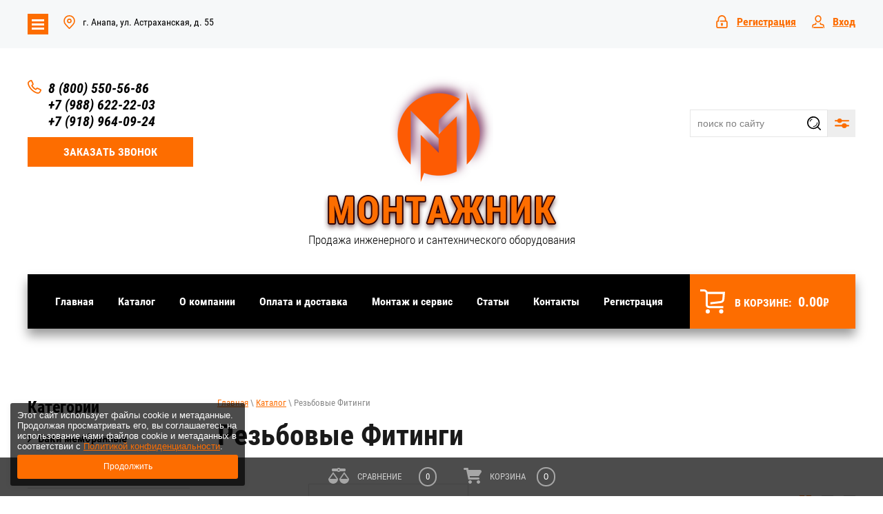

--- FILE ---
content_type: text/html; charset=utf-8
request_url: https://montaj-anapa.ru/magazin/folder/rezbovye-fitingi-1
body_size: 58741
content:

	<!doctype html>
 
<html lang="ru">
	 
	<head>
		 
		<meta charset="utf-8">
		 
		<meta name="robots" content="all">
		 <title>Резьбовые Фитинги </title> 
		<meta name="description" content="Резьбовые Фитинги ">
		 
		<meta name="keywords" content="Резьбовые Фитинги ">
		 
		<meta name="SKYPE_TOOLBAR" content="SKYPE_TOOLBAR_PARSER_COMPATIBLE">
		<meta name="viewport" content="width=device-width, height=device-height, initial-scale=1.0, maximum-scale=1.0, user-scalable=no">
		 
		<meta name="msapplication-tap-highlight" content="no"/>
		 
		<meta name="format-detection" content="telephone=no">
		 
		<meta http-equiv="x-rim-auto-match" content="none">
		  
		<link rel="stylesheet" href="/g/css/styles_articles_tpl.css">
		 
		<link rel="stylesheet" href="/t/v11506/images/css/styles.css">
		 
		<link rel="stylesheet" href="/t/v11506/images/css/designblock.scss.css">
		 
		<link rel="stylesheet" href="/t/v11506/images/css/s3_styles.scss.css">
		 
		<script src="/g/libs/jquery/1.10.2/jquery.min.js"></script>
		 
		<script src="/g/s3/misc/adaptiveimage/1.0.0/adaptiveimage.js"></script>
		 		<link href="/g/s3/anketa2/1.0.0/css/jquery-ui.css" rel="stylesheet" type="text/css"/>
		 
		<script src="/g/libs/jqueryui/1.10.0/jquery-ui.min.js" type="text/javascript"></script>

		 		<script src="/g/s3/anketa2/1.0.0/js/jquery.ui.datepicker-ru.js"></script>
		 
		<link rel="stylesheet" href="/g/libs/jquery-popover/0.0.3/jquery.popover.css">
		 
		<script src="/g/libs/jquery-popover/0.0.3/jquery.popover.min.js" type="text/javascript"></script>
		 
		<script src="/g/s3/misc/form/1.2.0/s3.form.js" type="text/javascript"></script>
		 
		<link rel="stylesheet" href="/g/libs/photoswipe/4.1.0/photoswipe.css">
		 
		<link rel="stylesheet" href="/g/libs/photoswipe/4.1.0/default-skin/default-skin.css">
		 
		<script type="text/javascript" src="/g/libs/photoswipe/4.1.0/photoswipe.min.js"></script>
		 
		<script type="text/javascript" src="/g/libs/photoswipe/4.1.0/photoswipe-ui-default.min.js"></script>
		 
		<script src="/g/libs/jquery-bxslider/4.1.2/jquery.bxslider.min.js" type="text/javascript"></script>
		  
		<script type="text/javascript" src="/t/v11506/images/js/main.js"></script>
		
		<link rel="stylesheet" href="/t/images/css/pwa_styles.css">
		 <link rel="manifest" href="//montaj-anapa.ru/manifest.json">
		
		 
				<script> 
					if ('serviceWorker' in navigator) {
					  window.addEventListener('load', function() {
					    navigator.serviceWorker.register('https://montaj-anapa.ru/firebase-messaging-sw.js').then(function(registration) {
					    // Успешная регистрация
					    //registration.showNotification('title5555');
					    console.log('ServiceWorker registration successful');
					    }, 
					    function(err) {
					      // При регистрации произошла ошибка
					      console.log('ServiceWorker registration failed: ', err);
					    });
					  });
					}
				</script>
		
		
		<script>
		let url = window.location.pathname;
		if (url == "/offline"){
		  if (navigator.onLine == true){
		  	window.location.assign("/")
		  }
		}
		</script>
		
		
		<script src="https://www.gstatic.com/firebasejs/8.3.1/firebase-app.js"></script>
		<script src="https://www.gstatic.com/firebasejs/8.3.1/firebase-messaging.js"></script>
		
		<!--shop-->
			<link href="https://fonts.googleapis.com/css2?family=Oswald:wght@300;500;600;700&display=swap" rel="stylesheet">
			<link rel="stylesheet" href="/g/libs/jqueryui/datepicker/css/jquery-ui.css">
			<link rel="stylesheet" href="/g/libs/lightgallery/v1.2.19/lightgallery.css">
			<link rel="stylesheet" href="/g/libs/remodal/css/remodal.css">
			<link rel="stylesheet" href="/g/libs/remodal/css/remodal-default-theme.css">
				<link rel="stylesheet" href="/g/css/styles_articles_tpl.css">
<meta name="yandex-verification" content="b081f393bad5cf77" />
<meta name="google-site-verification" content="kgUpSa0MzbQwH2MiEUKt0i4lge87FvlSX2k5KH9HbH0" />
<meta name='wmail-verification' content='cb90dda6bdb0fed58412a330d21d3066' />
<link rel="stylesheet" href="/g/libs/lightgallery-proxy-to-hs/lightgallery.proxy.to.hs.min.css" media="all" async>
<script src="/g/libs/lightgallery-proxy-to-hs/lightgallery.proxy.to.hs.stub.min.js"></script>
<script src="/g/libs/lightgallery-proxy-to-hs/lightgallery.proxy.to.hs.js" async></script>

            <!-- 46b9544ffa2e5e73c3c971fe2ede35a5 -->
            <script src='/shared/s3/js/lang/ru.js'></script>
            <script src='/shared/s3/js/common.min.js'></script>
        <link rel='stylesheet' type='text/css' href='/shared/s3/css/calendar.css' /><link rel="icon" href="/favicon.png" type="image/png">

<!--s3_require-->
<link rel="stylesheet" href="/g/basestyle/1.0.1/user/user.css" type="text/css"/>
<link rel="stylesheet" href="/g/basestyle/1.0.1/user/user.red.css" type="text/css"/>
<script type="text/javascript" src="/g/basestyle/1.0.1/user/user.js" async></script>
<!--/s3_require-->
						
		
		
		
			<link rel="stylesheet" type="text/css" href="/g/shop2v2/default/css/theme.less.css">		
			<script type="text/javascript" src="/g/printme.js"></script>
		<script type="text/javascript" src="/g/shop2v2/default/js/tpl.js"></script>
		<script type="text/javascript" src="/g/shop2v2/default/js/baron.min.js"></script>
		
			<script type="text/javascript" src="/g/shop2v2/default/js/shop2.2.js"></script>
		
	<script type="text/javascript">shop2.init({"productRefs": [],"apiHash": {"getPromoProducts":"f9837fc612bc75db991079aab0c60837","getSearchMatches":"4e6cf63f76338fbbdfcd91da66c37e09","getFolderCustomFields":"c304f8b318f3b7874526f9c09332fcb3","getProductListItem":"c001f0e111167a7fac529b0e48468881","cartAddItem":"1eb505787d586d38d9aa76f8b43ef9ee","cartRemoveItem":"183890ebe3aef412e55559b7001d9bbf","cartUpdate":"710d7d499b85a371f993333c07c778f4","cartRemoveCoupon":"794a92db4c5aedf451f9aed7c1e11203","cartAddCoupon":"8b070dd34227c7f421049416e1914831","deliveryCalc":"eb15a44ec37299f4a992a9967172e1cf","printOrder":"4297ac38e833ec3547c2ac11d585ff52","cancelOrder":"79e53948534b235eceb27fc7d6c30fb2","cancelOrderNotify":"4e80212be01e5b0fef81c7c0f0862004","repeatOrder":"3f405500c39010098188968a88f65bc4","paymentMethods":"5dbcede87447d21872566e85fe137bb5","compare":"8c8920346506eea0ecb57f01f8bf146a"},"hash": null,"verId": 2981970,"mode": "folder","step": "","uri": "/magazin","IMAGES_DIR": "/d/","my": {"buy_mod":true,"show_sections":false,"price_fa_rouble":true,"filter_in_sidebar":true,"gr_pagelist_lazy_load":true,"gr_lazy_load":true,"lazy_load_subpages":true,"gr_product_price_default":true,"collection_image_width":500,"collection_image_height":500,"gr_cart_preview_version":"2.2.87","change_cart_preview_version":true,"gr_product_page_version":"global:shop2.2.87-product-heating-equipment-store.tpl","gr_cart_page_version":"global:shop2.2.87-cart-heating-equipment-store.tpl","gr_product_list_thumbs_version":"global:shop2.2.87-product-list-thumbs-heating-equipment-store.tpl","gr_amount_fix":true,"gr_product_quick_view":true,"site_copy_security_systems":true,"buy_btn_data_url":true,"gr_img_lazyload":true},"shop2_cart_order_payments": 2,"cf_margin_price_enabled": 0,"maps_yandex_key":"","maps_google_key":""});shop2.filter._pre_params = "&s[folder_id]=151737706";shop2.facets.enabled = true;</script>
<style type="text/css">.product-item-thumb {width: 449px;}.product-item-thumb .product-image, .product-item-simple .product-image {height: 350px;width: 449px;}.product-item-thumb .product-amount .amount-title {width: 353px;}.product-item-thumb .product-price {width: 399px;}.shop2-product .product-side-l {width: 200px;}.shop2-product .product-image {height: 190px;width: 200px;}.shop2-product .product-thumbnails li {width: 56px;height: 56px;}</style>
			<script src="/g/libs/jquery-responsive-tabs/1.5.1/jquery.responsivetabs.min.js" charset="utf-8"></script>
			<script src="/g/libs/jquery-match-height/0.7.2/jquery.matchHeight.min.js" charset="utf-8"></script>
			<script src="/g/libs/jquery-formstyler/1.7.4/jquery.formstyler.min.js" charset="utf-8"></script>
			<script src="/g/libs/nouislider/7.0.10/jquery.nouislider.all.min.js" charset="utf-8"></script>
			<script src="/g/libs/lightgallery/v1.2.19/lightgallery.js" charset="utf-8"></script>
			<script src="/g/libs/jquery-bgdsize/jquery.bgdsize.js" charset="utf-8"></script>
			<script src="/g/libs/jquery-slick/1.6.0/slick.min.js" charset="utf-8"></script>
			<script src="/g/libs/flexmenu/1.4.2/flexmenu.min.js" charset="utf-8"></script>
			<script src="/g/libs/remodal/js/remodal.js" charset="utf-8"></script>
			<script src="/g/templates/shop2/2.87.2/js/s3.form.js" charset="utf-8"></script>
			<script src="/g/templates/shop2/2.87.2/heating-equipment-store/js/rowMenuPlugin.js" charset="utf-8"></script>
			<script src="/g/s3/misc/math/0.0.1/s3.math.js" charset="utf-8"></script>
			<script src="/g/s3/misc/eventable/0.0.1/s3.eventable.js" charset="utf-8"></script>
			<script src="/g/s3/menu/allin/0.0.3/s3.menu.allin.js" charset="utf-8"></script>
			<script src="/g/templates/addons/menu/side_menu/menu_side.js"></script>
			<script src="/g/templates/addons/menu/waslidemenu.js"></script>
			<script src="/g/templates/shop2/widgets/js/timer.js"></script>
			<script src="/g/libs/jquery-popover/0.0.4/jquery.popover.js"></script>
			<script src="/g/templates/shop2/2.87.2/heating-equipment-store/js/shop2_msg.js"></script>
			
			<!-- Корзина всплывающая -->
			<script src="/g/templates/shop2/2.87.2/heating-equipment-store/js/cart_preview_popup.js"></script>
			
			<!-- Форма специальное предложение -->
						
			<!-- Site js -->
			<script src="/t/v11506/images/js/custom_local_shop_main.js" charset="utf-8"></script>
			
					<link rel="stylesheet" href="/t/v11506/images/css/theme_custom.scss.css">
			<link rel="stylesheet" href="/t/v11506/images/css/shop_styles.scss.css">
			<link rel="stylesheet" href="/t/v11506/images/css/kinds_design.scss.css">
		
		<!--shop end-->
		  
		<!--[if lt IE 10]> <script src="/g/libs/ie9-svg-gradient/0.0.1/ie9-svg-gradient.min.js"></script> <script src="/g/libs/jquery-placeholder/2.0.7/jquery.placeholder.min.js"></script> <script src="/g/libs/jquery-textshadow/0.0.1/jquery.textshadow.min.js"></script> <script src="/g/s3/misc/ie/0.0.1/ie.js"></script> <![endif]-->
		<!--[if lt IE 9]> <script src="/g/libs/html5shiv/html5.js"></script> <![endif]-->
		   
		 		 <script src="/t/v11506/images/print.js"></script>
		 <link rel="stylesheet" href="/t/css/seo_lp_styles.scss.css">
		 <link rel="stylesheet" href="/t/v11506/images/seostyle_an.scss.css">
		 
		 
		 <script src="/t/images/js/deligate_main.js"></script>
		 <script src="/t/v11506/images/js/resizeController.js"></script>
		 <script src="/t/v11506/images/js/sticky.js"></script>
		 <script src="/t/v11506/images/js/site_addons.js"></script>
		 <script src="/t/v11506/images/js/cart_update.js"></script>
		 
	</head>
	 
	<body>
		 
		<div class="wrapper editorElement layer-type-wrapper" >
			<div class="filter_adaptive">
				
			</div>
			  <div class="side-panel side-panel-111 widget-type-side_panel editorElement layer-type-widget widget-43" data-layers="['widget-12':['tablet-landscape':'onTop','tablet-portrait':'onTop','mobile-landscape':'onTop','mobile-portrait':'onTop'],'block-19':['tablet-landscape':'onTop','tablet-portrait':'onTop','mobile-landscape':'onTop','mobile-portrait':'onTop'],'widget-10':['tablet-landscape':'onTop','tablet-portrait':'onTop','mobile-landscape':'onTop','mobile-portrait':'onTop'],'widget-5':['tablet-landscape':'inSide','tablet-portrait':'inSide','mobile-landscape':'inSide','mobile-portrait':'inSide'],'widget-2':['tablet-landscape':'inSide','tablet-portrait':'inSide','mobile-landscape':'inSide','mobile-portrait':'inSide'],'widget-6':['tablet-landscape':'inSide','tablet-portrait':'inSide','mobile-landscape':'inSide','mobile-portrait':'inSide'],'widget-11':['tablet-landscape':'inSide','tablet-portrait':'inSide','mobile-landscape':'inSide','mobile-portrait':'inSide'],'widget-44':['tablet-landscape':'inSide','tablet-portrait':'inSide','mobile-landscape':'inSide','mobile-portrait':'inSide'],'widget-45':['tablet-landscape':'inSide','tablet-portrait':'inSide','mobile-landscape':'inSide','mobile-portrait':'inSide']]" data-phantom="1" data-position="left">
	<div class="side-panel-top">
		<div class="side-panel-button">
			<span class="side-panel-button-icon">
				<span class="side-panel-button-icon-line"></span>
				<span class="side-panel-button-icon-line"></span>
				<span class="side-panel-button-icon-line"></span>
			</span>
		</div>
		<div class="side-panel-top-inner" ></div>
	</div>
	<div class="side-panel-mask"></div>
	<div class="side-panel-content">
		<div class="side-panel-close"></div>		<div class="side-panel-content-inner"></div>
	</div>
</div> 
			  
<div class="folders_popup_wrapper">
			<div class="folders_popup_wrap">
				<div class="folders_popup_close-btn"></div>
								<div class="folders_popup-tabs-content active">
					<div class="folders_popup_body">
											        <ul class="folders_popup menu-default">
					            					                					            					                					
					                    					
					                    					                        <li class="has"><a href="/magazin/folder/baki-membrannye">Баки мембранные<span class="open_ul_span"></span></a>
					                    					
					                    					
					                					            					                					
					                    					                        					                            <ul>
					                        					                    					
					                    					                        <li class=""><a href="/magazin/folder/baki-membrannye-dly-otopleniy">Баки мембранные для отопления</a>
					                    					
					                    					
					                					            					                					
					                    					                        					                            </li>
					                            					                        					                    					
					                    					                        <li class=""><a href="/magazin/folder/baki-membrannye-dly-vodosnabgenia">Баки мембранные для водоснабжения</a>
					                    					
					                    					
					                					            					                					
					                    					                        					                            </li>
					                            					                        					                    					
					                    					                        <li class=""><a href="/magazin/folder/komplektuyushchie-dlya-bakov">Комплектующие для баков</a>
					                    					
					                    					
					                					            					                					
					                    					                        					                            </li>
					                            					                                </ul>
					                                </li>
					                            					                        					                    					
					                    					                        <li class="has"><a href="/magazin/folder/vodonagrevateli">Водонагреватели<span class="open_ul_span"></span></a>
					                    					
					                    					
					                					            					                					
					                    					                        					                            <ul>
					                        					                    					
					                    					                        <li class=""><a href="/magazin/folder/bojlery-kosvennogo-nagreva">Бойлеры косвенного нагрева</a>
					                    					
					                    					
					                					            					                					
					                    					                        					                            </li>
					                            					                        					                    					
					                    					                        <li class=""><a href="/magazin/folder/vodonagrevateli-gazovye">Водонагреватели газовые</a>
					                    					
					                    					
					                					            					                					
					                    					                        					                            </li>
					                            					                        					                    					
					                    					                        <li class=""><a href="/magazin/folder/vodonagrevateli-elektricheskie">Водонагреватели электрические</a>
					                    					
					                    					
					                					            					                					
					                    					                        					                            </li>
					                            					                                </ul>
					                                </li>
					                            					                        					                    					
					                    					                        <li class=""><a href="/magazin/folder/emkosti-plastikovye-anion">Емкости пластиковые АНИОН</a>
					                    					
					                    					
					                					            					                					
					                    					                        					                            </li>
					                            					                        					                    					
					                    					                        <li class="has"><a href="/magazin/folder/zapornaya-armatura">Запорная арматура<span class="open_ul_span"></span></a>
					                    					
					                    					
					                					            					                					
					                    					                        					                            <ul>
					                        					                    					
					                    					                        <li class=""><a href="/magazin/folder/krany-sharovye-dlya-vody">Краны шаровые</a>
					                    					
					                    					
					                					            					                					
					                    					                        					                            </li>
					                            					                        					                    					
					                    					                        <li class=""><a href="/magazin/folder/krany-specialnye">Краны специальные</a>
					                    					
					                    					
					                					            					                					
					                    					                        					                            </li>
					                            					                        					                    					
					                    					                        <li class=""><a href="/magazin/folder/krany-sharovye-dlya-gaza">Краны для бытовой техники</a>
					                    					
					                    					
					                					            					                					
					                    					                        					                            </li>
					                            					                        					                    					
					                    					                        <li class=""><a href="/magazin/folder/zadvizhki-i-zatvory">Задвижки и затворы</a>
					                    					
					                    					
					                					            					                					
					                    					                        					                            </li>
					                            					                                </ul>
					                                </li>
					                            					                        					                    					
					                    					                        <li class="has"><a href="/magazin/folder/kanalizacionnye-sistemy">Канализационные системы<span class="open_ul_span"></span></a>
					                    					
					                    					
					                					            					                					
					                    					                        					                            <ul>
					                        					                    					
					                    					                        <li class=""><a href="/magazin/folder/sifony-i-gofry">Сифоны и гофры</a>
					                    					
					                    					
					                					            					                					
					                    					                        					                            </li>
					                            					                        					                    					
					                    					                        <li class=""><a href="/magazin/folder/trapy-i-dushevye-lotki">Трапы и душевые лотки</a>
					                    					
					                    					
					                					            					                					
					                    					                        					                            </li>
					                            					                        					                    					
					                    					                        <li class=""><a href="/magazin/folder/installyacii">Инсталляции</a>
					                    					
					                    					
					                					            					                					
					                    					                        					                            </li>
					                            					                        					                    					
					                    					                        <li class="has"><a href="/magazin/folder/truby-i-fasonnye-chasti">Трубы и фасонные части внутренняя канализация<span class="open_ul_span"></span></a>
					                    					
					                    					
					                					            					                					
					                    					                        					                            <ul>
					                        					                    					
					                    					                        <li class=""><a href="/magazin/folder/ostendorf">Трубы канализационные</a>
					                    					
					                    					
					                					            					                					
					                    					                        					                            </li>
					                            					                        					                    					
					                    					                        <li class=""><a href="/magazin/folder/rtp">Фасонные части канализации</a>
					                    					
					                    					
					                					            					                					
					                    					                        					                            </li>
					                            					                                </ul>
					                                </li>
					                            					                        					                    					
					                    					                        <li class="has"><a href="/magazin/folder/truby-i-fasonnye-chasti-naruzhnej-kanalizacii">Трубы и фасонные части наружная канализация<span class="open_ul_span"></span></a>
					                    					
					                    					
					                					            					                					
					                    					                        					                            <ul>
					                        					                    					
					                    					                        <li class=""><a href="/magazin/folder/ostendorf-1">Трубы канализационные</a>
					                    					
					                    					
					                					            					                					
					                    					                        					                            </li>
					                            					                        					                    					
					                    					                        <li class=""><a href="/magazin/folder/rtp-1">Фасонные части канализации</a>
					                    					
					                    					
					                					            					                					
					                    					                        					                            </li>
					                            					                                </ul>
					                                </li>
					                            					                        					                    					
					                    					                        <li class="has"><a href="/magazin/folder/truby-i-fasonnye-chasti-shumogasyashchij-kanalizacii">Трубы и фасонные части бесшумная канализация<span class="open_ul_span"></span></a>
					                    					
					                    					
					                					            					                					
					                    					                        					                            <ul>
					                        					                    					
					                    					                        <li class=""><a href="/magazin/folder/sinikon-1">Трубы канализационные</a>
					                    					
					                    					
					                					            					                					
					                    					                        					                            </li>
					                            					                        					                    					
					                    					                        <li class=""><a href="/magazin/folder/fasonnye-chasti-kanalizacii">Фасонные части канализации</a>
					                    					
					                    					
					                					            					                					
					                    					                        					                            </li>
					                            					                                </ul>
					                                </li>
					                            					                                </ul>
					                                </li>
					                            					                        					                    					
					                    					                        <li class="has"><a href="/magazin/folder/kollektornye-gruppy">Коллекторы и коллекторные группы<span class="open_ul_span"></span></a>
					                    					
					                    					
					                					            					                					
					                    					                        					                            <ul>
					                        					                    					
					                    					                        <li class=""><a href="/magazin/folder/kollektory-i-kollektornye-gruppy">Коллекторы и коллекторные группы</a>
					                    					
					                    					
					                					            					                					
					                    					                        					                            </li>
					                            					                        					                    					
					                    					                        <li class=""><a href="/magazin/folder/smesitelnye-uzly">Смесительные узлы</a>
					                    					
					                    					
					                					            					                					
					                    					                        					                            </li>
					                            					                        					                    					
					                    					                        <li class=""><a href="/magazin/folder/shkafy-kollektornye">Шкафы коллекторные</a>
					                    					
					                    					
					                					            					                					
					                    					                        					                            </li>
					                            					                        					                    					
					                    					                        <li class=""><a href="/magazin/folder/aksessuary-dlya-kollektorov">Аксессуары для коллекторов</a>
					                    					
					                    					
					                					            					                					
					                    					                        					                            </li>
					                            					                                </ul>
					                                </li>
					                            					                        					                    					
					                    					                        <li class="has"><a href="/magazin/folder/kontrolno-izmeritelnye-pribory-i-avtomatika">Контрольно-измерительные приборы и автоматика<span class="open_ul_span"></span></a>
					                    					
					                    					
					                					            					                					
					                    					                        					                            <ul>
					                        					                    					
					                    					                        <li class=""><a href="/magazin/folder/ventili-trehhodovye-i-smesitelnye">Вентили трехходовые и смесительные</a>
					                    					
					                    					
					                					            					                					
					                    					                        					                            </li>
					                            					                        					                    					
					                    					                        <li class=""><a href="/magazin/folder/manometry-termometry-termomanometry">Манометры, термометры, термоманометры</a>
					                    					
					                    					
					                					            					                					
					                    					                        					                            </li>
					                            					                        					                    					
					                    					                        <li class=""><a href="/magazin/folder/termostaty">Термостаты</a>
					                    					
					                    					
					                					            					                					
					                    					                        					                            </li>
					                            					                        					                    					
					                    					                        <li class=""><a href="/magazin/folder/schetchiki">Счетчики</a>
					                    					
					                    					
					                					            					                					
					                    					                        					                            </li>
					                            					                                </ul>
					                                </li>
					                            					                        					                    					
					                    					                        <li class="has"><a href="/magazin/folder/kotly-otopleniya">Котлы отопления<span class="open_ul_span"></span></a>
					                    					
					                    					
					                					            					                					
					                    					                        					                            <ul>
					                        					                    					
					                    					                        <li class="has"><a href="/magazin/folder/kotly-gazovye-nastennye-1">Котлы газовые настенные<span class="open_ul_span"></span></a>
					                    					
					                    					
					                					            					                					
					                    					                        					                            <ul>
					                        					                    					
					                    					                        <li class=""><a href="/magazin/folder/arderia">ARDERIA</a>
					                    					
					                    					
					                					            					                					
					                    					                        					                            </li>
					                            					                        					                    					
					                    					                        <li class=""><a href="/magazin/folder/ariston">ARISTON</a>
					                    					
					                    					
					                					            					                					
					                    					                        					                            </li>
					                            					                        					                    					
					                    					                        <li class=""><a href="/magazin/folder/baxi">BAXI</a>
					                    					
					                    					
					                					            					                					
					                    					                        					                            </li>
					                            					                        					                    					
					                    					                        <li class="has"><a href="/magazin/folder/kotitonttu">KOTITONTTU<span class="open_ul_span"></span></a>
					                    					
					                    					
					                					            					                					
					                    					                        					                            <ul>
					                        					                    					
					                    					                        <li class=""><a href="/magazin/folder/nastennye-odnokonturnye-gazovye-kotly">Настенные одноконтурные газовые котлы</a>
					                    					
					                    					
					                					            					                					
					                    					                        					                            </li>
					                            					                        					                    					
					                    					                        <li class=""><a href="/magazin/folder/nastennye-dvuhkonturnye-gazovye-kotly">Настенные двухконтурные газовые котлы</a>
					                    					
					                    					
					                					            					                					
					                    					                        					                            </li>
					                            					                                </ul>
					                                </li>
					                            					                        					                    					
					                    					                        <li class=""><a href="/magazin/folder/termica">TERMICA</a>
					                    					
					                    					
					                					            					                					
					                    					                        					                            </li>
					                            					                        					                    					
					                    					                        <li class=""><a href="/magazin/folder/e-c-a-1">E.C.A.</a>
					                    					
					                    					
					                					            					                					
					                    					                        					                            </li>
					                            					                                </ul>
					                                </li>
					                            					                        					                    					
					                    					                        <li class="has"><a href="/magazin/folder/kotly-elektricheskie">Котлы электрические<span class="open_ul_span"></span></a>
					                    					
					                    					
					                					            					                					
					                    					                        					                            <ul>
					                        					                    					
					                    					                        <li class=""><a href="/magazin/folder/baxi-4">BAXI</a>
					                    					
					                    					
					                					            					                					
					                    					                        					                            </li>
					                            					                        					                    					
					                    					                        <li class=""><a href="/133447507">KOTITONTTU</a>
					                    					
					                    					
					                					            					                					
					                    					                        					                            </li>
					                            					                                </ul>
					                                </li>
					                            					                                </ul>
					                                </li>
					                            					                        					                    					
					                    					                        <li class="has"><a href="/magazin/folder/kotelnoe-oborudovanie">Котельное оборудование<span class="open_ul_span"></span></a>
					                    					
					                    					
					                					            					                					
					                    					                        					                            <ul>
					                        					                    					
					                    					                        <li class=""><a href="/magazin/folder/komplektuyshie-i-abtomatika-dly-kotlov">Комплектующие и автоматика к котлам</a>
					                    					
					                    					
					                					            					                					
					                    					                        					                            </li>
					                            					                        					                    					
					                    					                        <li class=""><a href="/magazin/folder/sistemy-dymoudaleniya-dlya-gazovyh-kotlov">Системы дымоудаления для газовых котлов</a>
					                    					
					                    					
					                					            					                					
					                    					                        					                            </li>
					                            					                        					                    					
					                    					                        <li class=""><a href="/magazin/folder/sistemy-bystrogo-montazha-dlya-kotelnyh">Системы быстрого монтажа для котельных</a>
					                    					
					                    					
					                					            					                					
					                    					                        					                            </li>
					                            					                        					                    					
					                    					                        <li class=""><a href="/magazin/folder/zashchita-elektrooborudovaniya-sistem-otopleniya">Защита электрооборудования</a>
					                    					
					                    					
					                					            					                					
					                    					                        					                            </li>
					                            					                        					                    					
					                    					                        <li class=""><a href="/magazin/folder/professionalnye-sredstva-zashchity-kontura-otopleniya">Профессиональные средства защиты контура отопления</a>
					                    					
					                    					
					                					            					                					
					                    					                        					                            </li>
					                            					                                </ul>
					                                </li>
					                            					                        					                    					
					                    					                        <li class="has"><a href="/magazin/folder/nasosnoe-oborudovanie">Насосное оборудование<span class="open_ul_span"></span></a>
					                    					
					                    					
					                					            					                					
					                    					                        					                            <ul>
					                        					                    					
					                    					                        <li class=""><a href="/magazin/folder/nasosy-cirkulyacionnye-dlya-otopleniya">Циркуляционные насосы</a>
					                    					
					                    					
					                					            					                					
					                    					                        					                            </li>
					                            					                        					                    					
					                    					                        <li class=""><a href="/magazin/folder/poverhnostnye-nasosy">Поверхностные насосы</a>
					                    					
					                    					
					                					            					                					
					                    					                        					                            </li>
					                            					                        					                    					
					                    					                        <li class=""><a href="/magazin/folder/nasosy-cirkulyacionnye-dlya-gvs">Скважинные насосы</a>
					                    					
					                    					
					                					            					                					
					                    					                        					                            </li>
					                            					                        					                    					
					                    					                        <li class=""><a href="/magazin/folder/nasosy-dlya-vodosnabzheniya">Насосные станции</a>
					                    					
					                    					
					                					            					                					
					                    					                        					                            </li>
					                            					                        					                    					
					                    					                        <li class=""><a href="/magazin/folder/nasosy-dlya-kanalizacii-i-drenazha">Канализационные установки</a>
					                    					
					                    					
					                					            					                					
					                    					                        					                            </li>
					                            					                        					                    					
					                    					                        <li class=""><a href="/magazin/folder/drenazhnye-nasosy">Дренажные насосы</a>
					                    					
					                    					
					                					            					                					
					                    					                        					                            </li>
					                            					                        					                    					
					                    					                        <li class=""><a href="/magazin/folder/aksessuary-dlya-nasosov">Аксессуары для насосов</a>
					                    					
					                    					
					                					            					                					
					                    					                        					                            </li>
					                            					                                </ul>
					                                </li>
					                            					                        					                    					
					                    					                        <li class="has"><a href="/magazin/folder/otopitelnye-pribory">Отопительные приборы<span class="open_ul_span"></span></a>
					                    					
					                    					
					                					            					                					
					                    					                        					                            <ul>
					                        					                    					
					                    					                        <li class="has"><a href="/magazin/folder/radiatory-stalnye-panelnye">Радиаторы стальные панельные<span class="open_ul_span"></span></a>
					                    					
					                    					
					                					            					                					
					                    					                        					                            <ul>
					                        					                    					
					                    					                        <li class="has"><a href="/magazin/folder/tip-22">Радиаторы стальные панельные PRADO<span class="open_ul_span"></span></a>
					                    					
					                    					
					                					            					                					
					                    					                        					                            <ul>
					                        					                    					
					                    					                        <li class=""><a href="/magazin/folder/radiator">РАДИАТОР С БОКОВЫМ ПОДКЛЮЧЕНИЕМ PRADO</a>
					                    					
					                    					
					                					            					                					
					                    					                        					                            </li>
					                            					                        					                    					
					                    					                        <li class=""><a href="/magazin/folder/radiator-s-nizhnim-podklyucheniem-prado">РАДИАТОР С НИЖНИМ ПОДКЛЮЧЕНИЕМ PRADO</a>
					                    					
					                    					
					                					            					                					
					                    					                        					                            </li>
					                            					                                </ul>
					                                </li>
					                            					                        					                    					
					                    					                        <li class="has"><a href="/301417708/radiator-tip-11-compakt-s-bokowym-podklyucheniem">Радиаторы стальные панельные UNI-FITT<span class="open_ul_span"></span></a>
					                    					
					                    					
					                					            					                					
					                    					                        					                            <ul>
					                        					                    					
					                    					                        <li class=""><a href="/magazin/folder/radiator-s-bokovim-podklyucheniem">РАДИАТОР С БОКОВЫМ ПОДКЛЮЧЕНИЕМ UNI-FITT</a>
					                    					
					                    					
					                					            					                					
					                    					                        					                            </li>
					                            					                        					                    					
					                    					                        <li class=""><a href="/magazin/folder/royl-therm">РАДИАТОР С НИЖНИМ ПОДКЛЮЧЕНИЕМ UNI-FITT</a>
					                    					
					                    					
					                					            					                					
					                    					                        					                            </li>
					                            					                                </ul>
					                                </li>
					                            					                                </ul>
					                                </li>
					                            					                        					                    					
					                    					                        <li class="has"><a href="/magazin/folder/radiatory-alyuminievye">Радиаторы алюминиевые и биметаллические<span class="open_ul_span"></span></a>
					                    					
					                    					
					                					            					                					
					                    					                        					                            <ul>
					                        					                    					
					                    					                        <li class=""><a href="/magazin/folder/uni-fitt-18">Алюминиевые радиаторы</a>
					                    					
					                    					
					                					            					                					
					                    					                        					                            </li>
					                            					                        					                    					
					                    					                        <li class=""><a href="/magazin/folder/termica-8">Биметаллические радиаторы</a>
					                    					
					                    					
					                					            					                					
					                    					                        					                            </li>
					                            					                                </ul>
					                                </li>
					                            					                        					                    					
					                    					                        <li class=""><a href="/magazin/folder/konvektory">Конвекторы</a>
					                    					
					                    					
					                					            					                					
					                    					                        					                            </li>
					                            					                        					                    					
					                    					                        <li class=""><a href="/magazin/folder/komplektuyushchie-dlya-radiatorov">Комплектующие для радиаторов</a>
					                    					
					                    					
					                					            					                					
					                    					                        					                            </li>
					                            					                        					                    					
					                    					                        <li class=""><a href="/magazin/folder/ventili-dlya-radiatorov">Вентили для радиаторов</a>
					                    					
					                    					
					                					            					                					
					                    					                        					                            </li>
					                            					                        					                    					
					                    					                        <li class=""><a href="/magazin/folder/uzly-dlya-radiatorov">Аксессуары  для радиаторов</a>
					                    					
					                    					
					                					            					                					
					                    					                        					                            </li>
					                            					                                </ul>
					                                </li>
					                            					                        					                    					
					                    					                        <li class="has"><a href="/magazin/folder/predohranitelnaya-armatura">Предохранительная арматура<span class="open_ul_span"></span></a>
					                    					
					                    					
					                					            					                					
					                    					                        					                            <ul>
					                        					                    					
					                    					                        <li class=""><a href="/magazin/folder/vozduhootvodchiki-i-separatory">Воздухоотводчики и сепараторы</a>
					                    					
					                    					
					                					            					                					
					                    					                        					                            </li>
					                            					                        					                    					
					                    					                        <li class=""><a href="/magazin/folder/gruppy-bezopasnosti">Группы безопасности</a>
					                    					
					                    					
					                					            					                					
					                    					                        					                            </li>
					                            					                        					                    					
					                    					                        <li class=""><a href="/magazin/folder/klapany-predohranitelnye">Клапаны предохранительные</a>
					                    					
					                    					
					                					            					                					
					                    					                        					                            </li>
					                            					                        					                    					
					                    					                        <li class=""><a href="/magazin/folder/klapany-obratnye">Клапаны обратные</a>
					                    					
					                    					
					                					            					                					
					                    					                        					                            </li>
					                            					                        					                    					
					                    					                        <li class=""><a href="/magazin/folder/reduktory-davleniya">Редукторы давления</a>
					                    					
					                    					
					                					            					                					
					                    					                        					                            </li>
					                            					                        					                    					
					                    					                        <li class=""><a href="/magazin/folder/filtry">Фильтры</a>
					                    					
					                    					
					                					            					                					
					                    					                        					                            </li>
					                            					                                </ul>
					                                </li>
					                            					                        					                    					
					                    					                        <li class=" opened"><a href="/magazin/folder/rezbovye-fitingi-1">Резьбовые Фитинги</a>
					                    					
					                    					
					                					            					                					
					                    					                        					                            </li>
					                            					                        					                    					
					                    					                        <li class=""><a href="/magazin/folder/teplyj-pol">Теплый пол электрический</a>
					                    					
					                    					
					                					            					                					
					                    					                        					                            </li>
					                            					                        					                    					
					                    					                        <li class=""><a href="/magazin/folder/teploizolyaciya">Теплоизоляция</a>
					                    					
					                    					
					                					            					                					
					                    					                        					                            </li>
					                            					                        					                    					
					                    					                        <li class="has"><a href="/magazin/folder/truby-i-fitingi-dlya-otopleniya-i-vodosnabzheniya">Трубы и фитинги для отопления и водоснабжения<span class="open_ul_span"></span></a>
					                    					
					                    					
					                					            					                					
					                    					                        					                            <ul>
					                        					                    					
					                    					                        <li class="has"><a href="/magazin/folder/truby-metalloplastikovye-i-fitingi">Трубы<span class="open_ul_span"></span></a>
					                    					
					                    					
					                					            					                					
					                    					                        					                            <ul>
					                        					                    					
					                    					                        <li class=""><a href="/magazin/folder/uni-fitt">Металлопластиковые трубы</a>
					                    					
					                    					
					                					            					                					
					                    					                        					                            </li>
					                            					                        					                    					
					                    					                        <li class=""><a href="/magazin/folder/pro-aqua">Полипропиленовые трубы</a>
					                    					
					                    					
					                					            					                					
					                    					                        					                            </li>
					                            					                        					                    					
					                    					                        <li class=""><a href="/magazin/folder/truby-polipropilenovye-i-fitingi">Полиэтиленовые трубы</a>
					                    					
					                    					
					                					            					                					
					                    					                        					                            </li>
					                            					                        					                    					
					                    					                        <li class=""><a href="/magazin/folder/truby-mednye-i-fitingi">Медные трубы</a>
					                    					
					                    					
					                					            					                					
					                    					                        					                            </li>
					                            					                        					                    					
					                    					                        <li class=""><a href="/magazin/folder/ocinkovannyj-truby-i-fitingi">Оцинкованный трубы</a>
					                    					
					                    					
					                					            					                					
					                    					                        					                            </li>
					                            					                        					                    					
					                    					                        <li class=""><a href="/magazin/folder/truby-pnd-i-fitingi">ПНД трубы</a>
					                    					
					                    					
					                					            					                					
					                    					                        					                            </li>
					                            					                        					                    					
					                    					                        <li class=""><a href="/magazin/folder/nerzhaveyushchie-truby">Нержавеющие трубы</a>
					                    					
					                    					
					                					            					                					
					                    					                        					                            </li>
					                            					                        					                    					
					                    					                        <li class=""><a href="/magazin/folder/truba-gofrirovannaya">Труба гофрированная</a>
					                    					
					                    					
					                					            					                					
					                    					                        					                            </li>
					                            					                                </ul>
					                                </li>
					                            					                        					                    					
					                    					                        <li class="has"><a href="/folder/nerzhaveyushchie-truby-i-fitingi">Фитинги для труб<span class="open_ul_span"></span></a>
					                    					
					                    					
					                					            					                					
					                    					                        					                            <ul>
					                        					                    					
					                    					                        <li class=""><a href="/magazin/folder/ape">Фитинги для металлопластиковой трубы</a>
					                    					
					                    					
					                					            					                					
					                    					                        					                            </li>
					                            					                        					                    					
					                    					                        <li class=""><a href="/magazin/folder/fitingi-dlya-metallicheskoj-truby">Фитинги для металлической трубы</a>
					                    					
					                    					
					                					            					                					
					                    					                        					                            </li>
					                            					                        					                    					
					                    					                        <li class=""><a href="/folder/uni-fitt">Фитинги для нержавеющей трубы</a>
					                    					
					                    					
					                					            					                					
					                    					                        					                            </li>
					                            					                        					                    					
					                    					                        <li class=""><a href="/magazin/folder/truby-pex-i-fitingi">Фитинги для полиэтиленовой трубы</a>
					                    					
					                    					
					                					            					                					
					                    					                        					                            </li>
					                            					                        					                    					
					                    					                        <li class=""><a href="/magazin/folder/wavin-ekoplastik">Фитинги для полипропиленовой трубы</a>
					                    					
					                    					
					                					            					                					
					                    					                        					                            </li>
					                            					                        					                    					
					                    					                        <li class=""><a href="/magazin/folder/truby-i-fitingi-gofraflex">Фитинги для ПНД трубы</a>
					                    					
					                    					
					                					            					                					
					                    					                        					                            </li>
					                            					                        					                    					
					                    					                        <li class=""><a href="/magazin/folder/fitingi-dlya-mednoj-truby">Фитинги для медной трубы</a>
					                    					
					                    					
					                					            					                					
					                    					                        					                            </li>
					                            					                        					                    					
					                    					                        <li class=""><a href="/magazin/folder/fitingi-dlya-ocinkovannoj-truby">Фитинги для оцинкованной трубы</a>
					                    					
					                    					
					                					            					                					
					                    					                        					                            </li>
					                            					                                </ul>
					                                </li>
					                            					                        					                    					
					                    					                        <li class=""><a href="/magazin/folder/podvodki-gibkie">Подводки гибкие</a>
					                    					
					                    					
					                					            					                					
					                    					                        					                            </li>
					                            					                                </ul>
					                                </li>
					                            					                        					                    					
					                    					                        <li class="has"><a href="/magazin/folder/krepezh-i-rashodnye-materialy">Крепёж и расходные материалы<span class="open_ul_span"></span></a>
					                    					
					                    					
					                					            					                					
					                    					                        					                            <ul>
					                        					                    					
					                    					                        <li class=""><a href="/magazin/folder/krepezh">Крепёж</a>
					                    					
					                    					
					                					            					                					
					                    					                        					                            </li>
					                            					                        					                    					
					                    					                        <li class=""><a href="/magazin/folder/germetiki-rezbovye">Герметики резьбовые</a>
					                    					
					                    					
					                					            					                					
					                    					                        					                            </li>
					                            					                                </ul>
					                                </li>
					                            					                        					                    					
					                    					                        <li class=""><a href="/magazin/folder/filtri-dly-vodi">Фильтры для воды</a>
					                    					
					                    					
					                					            					                					
					                    					                        					                            </li>
					                            					                        					                    					
					                    					                        <li class=""><a href="/magazin/folder/smesiteli">Смесители</a>
					                    					
					                    					
					                					            					                					
					                    					                        					                            </li>
					                            					                        					                    					
					                    					                        <li class=""><a href="/magazin/folder/plintus-dlya-skrytoj-provodki">Плинтус для скрытой проводки</a>
					                    					
					                    					
					                					            					                					
					                    					                        					                            </li>
					                            					                        					                    					
					                    					                        <li class=""><a href="/zapchast-anapa.ru">Запасные части для котлов</a>
					                    					
					                    					
					                					            					            </li>
					        </ul>
					
					        												<div class="menu_popup_title">Меню</div>
					</div>
				</div>
				<div class="folders_popup-tabs-content">
									</div>
			</div>
		</div>
			  
<div class="site_header">
	<span class="search_btn_mobile widget-10">&nbsp;</span>
	<div class="search_bl_wr">
		<span class="search_mob_close">&nbsp;</span>
		<div class="search_bl_in">
			
			<nav class="site-search-wr">
					    	<script>
	var shop2SmartSearchSettings = {
		shop2_currency: 'руб.'
	}
</script>




<div id="search-app"  v-on-clickaway="resetData">
	
	<form action="/magazin/search" enctype="multipart/form-data" class="shop-modules__search-form search-block__form w-form wm-search-inner">
		<input type="hidden" name="gr_smart_search" value="1">
		<input placeholder="поиск по сайту" v-model="search_query" v-on:keyup="searchStart" type="text" name="search_text" class="search-block__input shop-modules__search-input w-input wm-input-default">
		<button class="search-block__btn w-button wm-input-default"></button>
		<div class="search-block__advanced-btn search-block__advanced__js">&nbsp;</div>
	<re-captcha data-captcha="recaptcha"
     data-name="captcha"
     data-sitekey="6LcYvrMcAAAAAKyGWWuW4bP1De41Cn7t3mIjHyNN"
     data-lang="ru"
     data-rsize="invisible"
     data-type="image"
     data-theme="light"></re-captcha></form>
	<div id="search-result"  v-if="(foundsProduct + foundsFolders + foundsVendors) > 0" v-cloak>
		<div class="search-result-left">
			<div class="result-folders" v-if="foundsFolders > 0">
				<h2 class="folder-search-title">Категории <span> {{foundsFolders}}</span></h2>
				<div class="folders-item" v-for="folder in foldersSearch">
					<a v-bind:href="'/'+folder.alias" class="found-folder">{{folder.folder_name}}</a>
					
				</div>
			</div>
			<div class="result-vendors" v-if="foundsVendors > 0">	
				<h2 class="vendor-search-title">Производители <span> {{foundsVendors}}</span></h2>
				<div class="vendors-item" v-for="vendor in vendorsSearch">
					<a v-bind:href="vendor.alias" class="found-vendor">{{vendor.name}}</a>
					
				</div>
			</div>
		</div>
		<div class="search-result-right">
			<div class="result-product" v-if="foundsProduct > 0">
				<h2 class="product-search-title">Товары <span> {{foundsProduct}}</span></h2>
				<div class="product-item" v-for='product in products'>
					<div class="product-item-left">
						<div class="product-image" v-if="product.image_url">
								<a v-bind:href="'/'+product.alias">
									<img v-bind:src="product.image_url" v-bind:alt="product.name" v-bind:title="product.name">
								</a>
							</div>
							
							<div class="product-image no-image" v-else>
								<a v-bind:href="'/'+product.alias"></a>
							</div>
					</div>	
					<div class="product-item-right">
						<a v-bind:href="'/'+product.alias"><div class="product-name">{{product.name}}</div></a>
						<div class="price"><strong>{{product.price}}</strong><span>{{shop2SmartSearchSettings.shop2_currency}}</span></div>
					</div>
				</div>
			</div>
		</div>
	</div>
</div>


<script> 
var shop2SmartSearch = {
		folders: [{"folder_id":"90944902","folder_name":"","tree_id":"18341702","_left":"1","_right":"326","_level":"0","hidden":"0","items":"428","serialize":[],"alias":"magazin\/folder\/90944902","page_url":"\/magazin"},{"folder_id":"91899902","folder_name":"\u0411\u0430\u043a\u0438 \u043c\u0435\u043c\u0431\u0440\u0430\u043d\u043d\u044b\u0435","tree_id":"18341702","_left":"2","_right":"9","_level":"1","hidden":"0","items":85,"alias":"magazin\/folder\/baki-membrannye","page_url":"\/magazin","folder_image":{"image_id":"1957194102","filename":"kopiya.png","ver_id":2981970,"image_width":"719","image_height":"719","ext":"png"}},{"folder_id":"121921102","folder_name":"\u0411\u0430\u043a\u0438 \u043c\u0435\u043c\u0431\u0440\u0430\u043d\u043d\u044b\u0435 \u0434\u043b\u044f \u043e\u0442\u043e\u043f\u043b\u0435\u043d\u0438\u044f","tree_id":"18341702","_left":"3","_right":"4","_level":"2","hidden":"0","items":17,"alias":"magazin\/folder\/baki-membrannye-dly-otopleniy","page_url":"\/magazin","folder_image":{"image_id":"1957194102","filename":"kopiya.png","ver_id":2981970,"image_width":"719","image_height":"719","ext":"png"}},{"folder_id":"121921502","folder_name":"\u0411\u0430\u043a\u0438 \u043c\u0435\u043c\u0431\u0440\u0430\u043d\u043d\u044b\u0435 \u0434\u043b\u044f \u0432\u043e\u0434\u043e\u0441\u043d\u0430\u0431\u0436\u0435\u043d\u0438\u044f","tree_id":"18341702","_left":"5","_right":"6","_level":"2","hidden":"0","items":18,"alias":"magazin\/folder\/baki-membrannye-dly-vodosnabgenia","page_url":"\/magazin","folder_image":{"image_id":"1154278307","filename":"airfix_r_200x200.jpg","ver_id":2981970,"image_width":"200","image_height":"200","ext":"jpg"}},{"folder_id":"121921702","folder_name":"\u041a\u043e\u043c\u043f\u043b\u0435\u043a\u0442\u0443\u044e\u0449\u0438\u0435 \u0434\u043b\u044f \u0431\u0430\u043a\u043e\u0432","tree_id":"18341702","_left":"7","_right":"8","_level":"2","hidden":"0","items":11,"alias":"magazin\/folder\/komplektuyushchie-dlya-bakov","page_url":"\/magazin","folder_image":{"image_id":"925103304","filename":"membr_500.jpg","ver_id":2981970,"image_width":"500","image_height":"500","ext":"jpg"}},{"folder_id":"90945302","folder_name":"\u0412\u043e\u0434\u043e\u043d\u0430\u0433\u0440\u0435\u0432\u0430\u0442\u0435\u043b\u0438","tree_id":"18341702","_left":"12","_right":"19","_level":"1","hidden":"0","items":85,"alias":"magazin\/folder\/vodonagrevateli","page_url":"\/magazin","folder_image":{"image_id":"1957223902","filename":"kopiya_1.png","ver_id":2981970,"image_width":"719","image_height":"719","ext":"png"}},{"folder_id":"121917902","folder_name":"\u0411\u043e\u0439\u043b\u0435\u0440\u044b \u043a\u043e\u0441\u0432\u0435\u043d\u043d\u043e\u0433\u043e \u043d\u0430\u0433\u0440\u0435\u0432\u0430","tree_id":"18341702","_left":"13","_right":"14","_level":"2","hidden":"0","items":14,"alias":"magazin\/folder\/bojlery-kosvennogo-nagreva","page_url":"\/magazin","folder_image":{"image_id":"1775405708","filename":"805f0015_1.jpg","ver_id":2981970,"image_width":"500","image_height":"500","ext":"jpg"}},{"folder_id":"121918102","folder_name":"\u0412\u043e\u0434\u043e\u043d\u0430\u0433\u0440\u0435\u0432\u0430\u0442\u0435\u043b\u0438 \u0433\u0430\u0437\u043e\u0432\u044b\u0435","tree_id":"18341702","_left":"15","_right":"16","_level":"2","hidden":"0","items":8,"alias":"magazin\/folder\/vodonagrevateli-gazovye","page_url":"\/magazin","folder_image":{"image_id":"8685442509","filename":"kotitonttu-47.jpg","ver_id":2981970,"image_width":"1000","image_height":"1336","ext":"jpg"}},{"folder_id":"121918302","folder_name":"\u0412\u043e\u0434\u043e\u043d\u0430\u0433\u0440\u0435\u0432\u0430\u0442\u0435\u043b\u0438 \u044d\u043b\u0435\u043a\u0442\u0440\u0438\u0447\u0435\u0441\u043a\u0438\u0435","tree_id":"18341702","_left":"17","_right":"18","_level":"2","hidden":"0","items":24,"alias":"magazin\/folder\/vodonagrevateli-elektricheskie","page_url":"\/magazin","folder_image":{"image_id":"8838936709","filename":"vrm-50_1.jpg","ver_id":2981970,"image_width":"1000","image_height":"1498","ext":"jpg"}},{"folder_id":"44416704","folder_name":"\u0415\u043c\u043a\u043e\u0441\u0442\u0438 \u043f\u043b\u0430\u0441\u0442\u0438\u043a\u043e\u0432\u044b\u0435 \u0410\u041d\u0418\u041e\u041d","tree_id":"18341702","_left":"20","_right":"21","_level":"1","hidden":"0","items":16,"alias":"magazin\/folder\/emkosti-plastikovye-anion","page_url":"\/magazin","folder_image":{"image_id":"928887304","filename":"5950e04531d5b.jpg","ver_id":2981970,"image_width":"1000","image_height":"750","ext":"jpg"}},{"folder_id":"91930302","folder_name":"\u0417\u0430\u043f\u043e\u0440\u043d\u0430\u044f \u0430\u0440\u043c\u0430\u0442\u0443\u0440\u0430","tree_id":"18341702","_left":"22","_right":"31","_level":"1","hidden":"0","items":198,"alias":"magazin\/folder\/zapornaya-armatura","page_url":"\/magazin","folder_image":{"image_id":"2081774902","filename":"zaporka.png","ver_id":2981970,"image_width":"500","image_height":"520","ext":"png"}},{"folder_id":"121922302","folder_name":"\u041a\u0440\u0430\u043d\u044b \u0448\u0430\u0440\u043e\u0432\u044b\u0435","tree_id":"18341702","_left":"23","_right":"24","_level":"2","hidden":"0","items":58,"alias":"magazin\/folder\/krany-sharovye-dlya-vody","page_url":"\/magazin","folder_image":{"image_id":"2081774902","filename":"zaporka.png","ver_id":2981970,"image_width":"500","image_height":"520","ext":"png"}},{"folder_id":"121922902","folder_name":"\u041a\u0440\u0430\u043d\u044b \u0441\u043f\u0435\u0446\u0438\u0430\u043b\u044c\u043d\u044b\u0435","tree_id":"18341702","_left":"25","_right":"26","_level":"2","hidden":"0","items":15,"alias":"magazin\/folder\/krany-specialnye","page_url":"\/magazin","folder_image":{"image_id":"848231105","filename":"komplekt_kranov_s_termom_uglovoj_emmeti.jpg","ver_id":2981970,"image_width":"598","image_height":"559","ext":"jpg"}},{"folder_id":"121923102","folder_name":"\u041a\u0440\u0430\u043d\u044b \u0434\u043b\u044f \u0431\u044b\u0442\u043e\u0432\u043e\u0439 \u0442\u0435\u0445\u043d\u0438\u043a\u0438","tree_id":"18341702","_left":"27","_right":"28","_level":"2","hidden":"0","items":26,"alias":"magazin\/folder\/krany-sharovye-dlya-gaza","page_url":"\/magazin","folder_image":{"image_id":"1188552907","filename":"ventil_dlya_priborov.jpg","ver_id":2981970,"image_width":"500","image_height":"400","ext":"jpg"}},{"folder_id":"121923302","folder_name":"\u0417\u0430\u0434\u0432\u0438\u0436\u043a\u0438 \u0438 \u0437\u0430\u0442\u0432\u043e\u0440\u044b","tree_id":"18341702","_left":"29","_right":"30","_level":"2","hidden":"0","items":2,"alias":"magazin\/folder\/zadvizhki-i-zatvory","page_url":"\/magazin","folder_image":{"image_id":"1024463104","filename":"140g2000_1.jpg","ver_id":2981970,"image_width":"700","image_height":"500","ext":"jpg"}},{"folder_id":"121923502","folder_name":"\u041a\u0430\u043d\u0430\u043b\u0438\u0437\u0430\u0446\u0438\u043e\u043d\u043d\u044b\u0435 \u0441\u0438\u0441\u0442\u0435\u043c\u044b","tree_id":"18341702","_left":"32","_right":"57","_level":"1","hidden":"0","items":1082,"alias":"magazin\/folder\/kanalizacionnye-sistemy","page_url":"\/magazin","folder_image":{"image_id":"2016056702","filename":"kopiya_2.png","ver_id":2981970,"image_width":"720","image_height":"722","ext":"png"}},{"folder_id":"121924102","folder_name":"\u0421\u0438\u0444\u043e\u043d\u044b \u0438 \u0433\u043e\u0444\u0440\u044b","tree_id":"18341702","_left":"33","_right":"34","_level":"2","hidden":"0","items":78,"alias":"magazin\/folder\/sifony-i-gofry","page_url":"\/magazin","folder_image":{"image_id":"1935807707","filename":"alcaplast-ag210511100.jpg","ver_id":2981970,"image_width":"1000","image_height":"1000","ext":"jpg"}},{"folder_id":"121924302","folder_name":"\u0422\u0440\u0430\u043f\u044b \u0438 \u0434\u0443\u0448\u0435\u0432\u044b\u0435 \u043b\u043e\u0442\u043a\u0438","tree_id":"18341702","_left":"35","_right":"36","_level":"2","hidden":"0","items":19,"alias":"magazin\/folder\/trapy-i-dushevye-lotki","page_url":"\/magazin","folder_image":{"image_id":"1936091907","filename":"trap_lotok_alka_plast_apz_8.jpg","ver_id":2981970,"image_width":"1000","image_height":"1000","ext":"jpg"}},{"folder_id":"121924502","folder_name":"\u0418\u043d\u0441\u0442\u0430\u043b\u043b\u044f\u0446\u0438\u0438","tree_id":"18341702","_left":"37","_right":"38","_level":"2","hidden":"0","items":3,"alias":"magazin\/folder\/installyacii","page_url":"\/magazin","folder_image":{"image_id":"1183155707","filename":"instalyaciya_alka_plast_1.png","ver_id":2981970,"image_width":"398","image_height":"500","ext":"png"}},{"folder_id":"5429104","folder_name":"\u0422\u0440\u0443\u0431\u044b \u0438 \u0444\u0430\u0441\u043e\u043d\u043d\u044b\u0435 \u0447\u0430\u0441\u0442\u0438 \u0432\u043d\u0443\u0442\u0440\u0435\u043d\u043d\u044f\u044f \u043a\u0430\u043d\u0430\u043b\u0438\u0437\u0430\u0446\u0438\u044f","tree_id":"18341702","_left":"39","_right":"44","_level":"2","hidden":"0","items":399,"alias":"magazin\/folder\/truby-i-fasonnye-chasti","page_url":"\/magazin","folder_image":{"image_id":"2016056702","filename":"kopiya_2.png","ver_id":2981970,"image_width":"720","image_height":"722","ext":"png"}},{"folder_id":"79222107","folder_name":"\u0422\u0440\u0443\u0431\u044b \u043a\u0430\u043d\u0430\u043b\u0438\u0437\u0430\u0446\u0438\u043e\u043d\u043d\u044b\u0435","tree_id":"18341702","_left":"40","_right":"41","_level":"3","hidden":"0","items":59,"alias":"magazin\/folder\/ostendorf","page_url":"\/magazin","folder_image":{"image_id":"1775921708","filename":"truba_110rtp.png","ver_id":2981970,"image_width":"604","image_height":"533","ext":"png"}},{"folder_id":"79229107","folder_name":"\u0424\u0430\u0441\u043e\u043d\u043d\u044b\u0435 \u0447\u0430\u0441\u0442\u0438 \u043a\u0430\u043d\u0430\u043b\u0438\u0437\u0430\u0446\u0438\u0438","tree_id":"18341702","_left":"42","_right":"43","_level":"3","hidden":"0","items":156,"alias":"magazin\/folder\/rtp","page_url":"\/magazin","folder_image":{"image_id":"955870904","filename":"115920.jpg","ver_id":2981970,"image_width":"1920","image_height":"1762","ext":"jpg"}},{"folder_id":"5429304","folder_name":"\u0422\u0440\u0443\u0431\u044b \u0438 \u0444\u0430\u0441\u043e\u043d\u043d\u044b\u0435 \u0447\u0430\u0441\u0442\u0438 \u043d\u0430\u0440\u0443\u0436\u043d\u0430\u044f \u043a\u0430\u043d\u0430\u043b\u0438\u0437\u0430\u0446\u0438\u044f","tree_id":"18341702","_left":"45","_right":"50","_level":"2","hidden":"0","items":133,"alias":"magazin\/folder\/truby-i-fasonnye-chasti-naruzhnej-kanalizacii","page_url":"\/magazin","folder_image":{"image_id":"1175532307","filename":"naruzhnaya_kanalizaciya.jpg","ver_id":2981970,"image_width":"750","image_height":"761","ext":"jpg"}},{"folder_id":"79229707","folder_name":"\u0422\u0440\u0443\u0431\u044b \u043a\u0430\u043d\u0430\u043b\u0438\u0437\u0430\u0446\u0438\u043e\u043d\u043d\u044b\u0435","tree_id":"18341702","_left":"46","_right":"47","_level":"3","hidden":"0","items":24,"alias":"magazin\/folder\/ostendorf-1","page_url":"\/magazin","folder_image":{"image_id":"976749904","filename":"truba_naruzhka.png","ver_id":2981970,"image_width":"700","image_height":"500","ext":"png"}},{"folder_id":"190893308","folder_name":"\u0424\u0430\u0441\u043e\u043d\u043d\u044b\u0435 \u0447\u0430\u0441\u0442\u0438 \u043a\u0430\u043d\u0430\u043b\u0438\u0437\u0430\u0446\u0438\u0438","tree_id":"18341702","_left":"48","_right":"49","_level":"3","hidden":"0","items":47,"alias":"magazin\/folder\/rtp-1","page_url":"\/magazin","folder_image":{"image_id":"956154104","filename":"220210.jpg","ver_id":2981970,"image_width":"1568","image_height":"1920","ext":"jpg"}},{"folder_id":"5432304","folder_name":"\u0422\u0440\u0443\u0431\u044b \u0438 \u0444\u0430\u0441\u043e\u043d\u043d\u044b\u0435 \u0447\u0430\u0441\u0442\u0438 \u0431\u0435\u0441\u0448\u0443\u043c\u043d\u0430\u044f \u043a\u0430\u043d\u0430\u043b\u0438\u0437\u0430\u0446\u0438\u044f","tree_id":"18341702","_left":"51","_right":"56","_level":"2","hidden":"0","items":107,"alias":"magazin\/folder\/truby-i-fasonnye-chasti-shumogasyashchij-kanalizacii","page_url":"\/magazin","folder_image":{"image_id":"3219183707","filename":"15240201_small_mobile_image.jpg","ver_id":2981970,"image_width":"252","image_height":"200","ext":"jpg"}},{"folder_id":"79230507","folder_name":"\u0422\u0440\u0443\u0431\u044b \u043a\u0430\u043d\u0430\u043b\u0438\u0437\u0430\u0446\u0438\u043e\u043d\u043d\u044b\u0435","tree_id":"18341702","_left":"52","_right":"53","_level":"3","hidden":"0","items":19,"alias":"magazin\/folder\/sinikon-1","page_url":"\/magazin","folder_image":{"image_id":"2433286504","filename":"110-500.png","ver_id":2981970,"image_width":"700","image_height":"700","ext":"png"}},{"folder_id":"124750109","folder_name":"\u0424\u0430\u0441\u043e\u043d\u043d\u044b\u0435 \u0447\u0430\u0441\u0442\u0438 \u043a\u0430\u043d\u0430\u043b\u0438\u0437\u0430\u0446\u0438\u0438","tree_id":"18341702","_left":"54","_right":"55","_level":"3","hidden":"0","items":37,"alias":"magazin\/folder\/fasonnye-chasti-kanalizacii","page_url":"\/magazin","folder_image":{"image_id":"1866950906","filename":"xlncnpbj5v5n7ly_8309a044.jpg","ver_id":2981970,"image_width":"450","image_height":"450","ext":"jpg"}},{"folder_id":"91932302","folder_name":"\u041a\u043e\u043b\u043b\u0435\u043a\u0442\u043e\u0440\u044b \u0438 \u043a\u043e\u043b\u043b\u0435\u043a\u0442\u043e\u0440\u043d\u044b\u0435 \u0433\u0440\u0443\u043f\u043f\u044b","tree_id":"18341702","_left":"58","_right":"67","_level":"1","hidden":"0","items":137,"alias":"magazin\/folder\/kollektornye-gruppy","page_url":"\/magazin","folder_image":{"image_id":"2017150702","filename":"32415n060505_3.jpg","ver_id":2981970,"image_width":"500","image_height":"350","ext":"jpg"}},{"folder_id":"121924702","folder_name":"\u041a\u043e\u043b\u043b\u0435\u043a\u0442\u043e\u0440\u044b \u0438 \u043a\u043e\u043b\u043b\u0435\u043a\u0442\u043e\u0440\u043d\u044b\u0435 \u0433\u0440\u0443\u043f\u043f\u044b","tree_id":"18341702","_left":"59","_right":"60","_level":"2","hidden":"0","items":33,"alias":"magazin\/folder\/kollektory-i-kollektornye-gruppy","page_url":"\/magazin","folder_image":{"image_id":"1565281307","filename":"kollektornaya_gruppa_yunifitt_latun_3_vyhoda.jpg","ver_id":2981970,"image_width":"400","image_height":"400","ext":"jpg"}},{"folder_id":"44823104","folder_name":"\u0421\u043c\u0435\u0441\u0438\u0442\u0435\u043b\u044c\u043d\u044b\u0435 \u0443\u0437\u043b\u044b","tree_id":"18341702","_left":"61","_right":"62","_level":"2","hidden":"0","items":12,"alias":"magazin\/folder\/smesitelnye-uzly","page_url":"\/magazin","folder_image":{"image_id":"1916885107","filename":"smesitelnyj_uzel_s_nasosom_yunifitt.jpg","ver_id":2981970,"image_width":"700","image_height":"500","ext":"jpg"}},{"folder_id":"121937702","folder_name":"\u0428\u043a\u0430\u0444\u044b \u043a\u043e\u043b\u043b\u0435\u043a\u0442\u043e\u0440\u043d\u044b\u0435","tree_id":"18341702","_left":"63","_right":"64","_level":"2","hidden":"0","items":16,"alias":"magazin\/folder\/shkafy-kollektornye","page_url":"\/magazin","folder_image":{"image_id":"981233304","filename":"38019w670411_1.jpg","ver_id":2981970,"image_width":"703","image_height":"500","ext":"jpg"}},{"folder_id":"44823304","folder_name":"\u0410\u043a\u0441\u0435\u0441\u0441\u0443\u0430\u0440\u044b \u0434\u043b\u044f \u043a\u043e\u043b\u043b\u0435\u043a\u0442\u043e\u0440\u043e\u0432","tree_id":"18341702","_left":"65","_right":"66","_level":"2","hidden":"0","items":33,"alias":"magazin\/folder\/aksessuary-dlya-kollektorov","page_url":"\/magazin","folder_image":{"image_id":"2230447104","filename":"1e2829cde085ea9b8c508e27b2c800d0-1000x1000.jpg","ver_id":2981970,"image_width":"1000","image_height":"1000","ext":"jpg"}},{"folder_id":"121976102","folder_name":"\u041a\u043e\u043d\u0442\u0440\u043e\u043b\u044c\u043d\u043e-\u0438\u0437\u043c\u0435\u0440\u0438\u0442\u0435\u043b\u044c\u043d\u044b\u0435 \u043f\u0440\u0438\u0431\u043e\u0440\u044b \u0438 \u0430\u0432\u0442\u043e\u043c\u0430\u0442\u0438\u043a\u0430","tree_id":"18341702","_left":"68","_right":"77","_level":"1","hidden":"0","items":62,"alias":"magazin\/folder\/kontrolno-izmeritelnye-pribory-i-avtomatika","page_url":"\/magazin","folder_image":{"image_id":"3219366107","filename":"73dbujk7s4voez3l1g66000ax6uddk05.jpg","ver_id":2981970,"image_width":"800","image_height":"800","ext":"jpg"}},{"folder_id":"44825504","folder_name":"\u0412\u0435\u043d\u0442\u0438\u043b\u0438 \u0442\u0440\u0435\u0445\u0445\u043e\u0434\u043e\u0432\u044b\u0435 \u0438 \u0441\u043c\u0435\u0441\u0438\u0442\u0435\u043b\u044c\u043d\u044b\u0435","tree_id":"18341702","_left":"69","_right":"70","_level":"2","hidden":"0","items":11,"alias":"magazin\/folder\/ventili-trehhodovye-i-smesitelnye","page_url":"\/magazin","folder_image":{"image_id":"3219366107","filename":"73dbujk7s4voez3l1g66000ax6uddk05.jpg","ver_id":2981970,"image_width":"800","image_height":"800","ext":"jpg"}},{"folder_id":"121977102","folder_name":"\u041c\u0430\u043d\u043e\u043c\u0435\u0442\u0440\u044b, \u0442\u0435\u0440\u043c\u043e\u043c\u0435\u0442\u0440\u044b, \u0442\u0435\u0440\u043c\u043e\u043c\u0430\u043d\u043e\u043c\u0435\u0442\u0440\u044b","tree_id":"18341702","_left":"71","_right":"72","_level":"2","hidden":"0","items":17,"alias":"magazin\/folder\/manometry-termometry-termomanometry","page_url":"\/magazin","folder_image":{"image_id":"2325133502","filename":"manometr_kopiya.png","ver_id":2981970,"image_width":"721","image_height":"721","ext":"png"}},{"folder_id":"122023502","folder_name":"\u0422\u0435\u0440\u043c\u043e\u0441\u0442\u0430\u0442\u044b","tree_id":"18341702","_left":"73","_right":"74","_level":"2","hidden":"0","items":3,"alias":"magazin\/folder\/termostaty","page_url":"\/magazin","folder_image":{"image_id":"1667749904","filename":"rtc91c229f76ffd8c2c7ba9a8032526a27677416.png","ver_id":2981970,"image_width":"453","image_height":"383","ext":"png"}},{"folder_id":"122023702","folder_name":"\u0421\u0447\u0435\u0442\u0447\u0438\u043a\u0438","tree_id":"18341702","_left":"75","_right":"76","_level":"2","hidden":"0","items":4,"alias":"magazin\/folder\/schetchiki","page_url":"\/magazin","folder_image":{"image_id":"787533906","filename":"ekonom_schetchik_15_makrohod.jpg","ver_id":2981970,"image_width":"1200","image_height":"800","ext":"jpg"}},{"folder_id":"127411709","folder_name":"\u041a\u043e\u0442\u043b\u044b \u043e\u0442\u043e\u043f\u043b\u0435\u043d\u0438\u044f","tree_id":"18341702","_left":"78","_right":"105","_level":"1","hidden":"0","items":276,"alias":"magazin\/folder\/kotly-otopleniya","page_url":"\/magazin","folder_image":{"image_id":"2004073708","filename":"kotel_baksi_duo_tek_e.png","ver_id":2981970,"image_width":"598","image_height":"628","ext":"png"}},{"folder_id":"127412309","folder_name":"\u041a\u043e\u0442\u043b\u044b \u0433\u0430\u0437\u043e\u0432\u044b\u0435 \u043d\u0430\u0441\u0442\u0435\u043d\u043d\u044b\u0435","tree_id":"18341702","_left":"79","_right":"96","_level":"2","hidden":"0","items":163,"alias":"magazin\/folder\/kotly-gazovye-nastennye-1","page_url":"\/magazin","folder_image":{"image_id":"2004073708","filename":"kotel_baksi_duo_tek_e.png","ver_id":2981970,"image_width":"598","image_height":"628","ext":"png"}},{"folder_id":"380710709","folder_name":"ARDERIA","tree_id":"18341702","_left":"80","_right":"81","_level":"3","hidden":"0","items":7,"alias":"magazin\/folder\/arderia","page_url":"\/magazin","folder_image":{"image_id":"5760121909","filename":"arderiya.jpg","ver_id":2981970,"image_width":"497","image_height":"355","ext":"jpg"}},{"folder_id":"341255505","folder_name":"ARISTON","tree_id":"18341702","_left":"82","_right":"83","_level":"3","hidden":"0","items":13,"alias":"magazin\/folder\/ariston","page_url":"\/magazin","folder_image":{"image_id":"1155411707","filename":"464.jpg","ver_id":2981970,"image_width":"1920","image_height":"326","ext":"jpg"}},{"folder_id":"341255705","folder_name":"BAXI","tree_id":"18341702","_left":"84","_right":"85","_level":"3","hidden":"0","items":42,"alias":"magazin\/folder\/baxi","page_url":"\/magazin","folder_image":{"image_id":"1155412707","filename":"08270767a16e5209894a7d11bfd14e08.jpg","ver_id":2981970,"image_width":"200","image_height":"200","ext":"jpg"}},{"folder_id":"341262305","folder_name":"KOTITONTTU","tree_id":"18341702","_left":"86","_right":"91","_level":"3","hidden":"0","items":36,"alias":"magazin\/folder\/kotitonttu","page_url":"\/magazin","folder_image":{"image_id":"1907137909","filename":"kotitontu_logotip.jpg","ver_id":2981970,"image_width":"530","image_height":"163","ext":"jpg"}},{"folder_id":"650632113","folder_name":"\u041d\u0430\u0441\u0442\u0435\u043d\u043d\u044b\u0435 \u043e\u0434\u043d\u043e\u043a\u043e\u043d\u0442\u0443\u0440\u043d\u044b\u0435 \u0433\u0430\u0437\u043e\u0432\u044b\u0435 \u043a\u043e\u0442\u043b\u044b","tree_id":"18341702","_left":"87","_right":"88","_level":"4","hidden":"0","items":10,"alias":"magazin\/folder\/nastennye-odnokonturnye-gazovye-kotly","page_url":"\/magazin","folder_image":{"image_id":"1907137909","filename":"kotitontu_logotip.jpg","ver_id":2981970,"image_width":"530","image_height":"163","ext":"jpg"}},{"folder_id":"650642713","folder_name":"\u041d\u0430\u0441\u0442\u0435\u043d\u043d\u044b\u0435 \u0434\u0432\u0443\u0445\u043a\u043e\u043d\u0442\u0443\u0440\u043d\u044b\u0435 \u0433\u0430\u0437\u043e\u0432\u044b\u0435 \u043a\u043e\u0442\u043b\u044b","tree_id":"18341702","_left":"89","_right":"90","_level":"4","hidden":"0","items":26,"alias":"magazin\/folder\/nastennye-dvuhkonturnye-gazovye-kotly","page_url":"\/magazin","folder_image":{"image_id":"1907137909","filename":"kotitontu_logotip.jpg","ver_id":2981970,"image_width":"530","image_height":"163","ext":"jpg"}},{"folder_id":"113869906","folder_name":"TERMICA","tree_id":"18341702","_left":"92","_right":"93","_level":"3","hidden":"0","items":1,"alias":"magazin\/folder\/termica","page_url":"\/magazin","folder_image":{"image_id":"1155378707","filename":"termica.png","ver_id":2981970,"image_width":"800","image_height":"600","ext":"png"}},{"folder_id":"137649707","folder_name":"E.C.A.","tree_id":"18341702","_left":"94","_right":"95","_level":"3","hidden":"0","items":2,"alias":"magazin\/folder\/e-c-a-1","page_url":"\/magazin","folder_image":{"image_id":"1456735507","filename":"logotip_esa.png","ver_id":2981970,"image_width":"1315","image_height":"353","ext":"png"}},{"folder_id":"121920102","folder_name":"\u041a\u043e\u0442\u043b\u044b \u044d\u043b\u0435\u043a\u0442\u0440\u0438\u0447\u0435\u0441\u043a\u0438\u0435","tree_id":"18341702","_left":"99","_right":"104","_level":"2","hidden":"0","items":34,"alias":"magazin\/folder\/kotly-elektricheskie","page_url":"\/magazin","folder_image":{"image_id":"1176325304","filename":"kf9cjrchb1w8o0ws0k4wkgkogsc008.jpg","ver_id":2981970,"image_width":"768","image_height":"768","ext":"jpg"}},{"folder_id":"85042907","folder_name":"BAXI","tree_id":"18341702","_left":"100","_right":"101","_level":"3","hidden":"0","items":6,"alias":"magazin\/folder\/baxi-4","page_url":"\/magazin","folder_image":{"image_id":"1155412707","filename":"08270767a16e5209894a7d11bfd14e08.jpg","ver_id":2981970,"image_width":"200","image_height":"200","ext":"jpg"}},{"folder_id":"133447507","folder_name":"KOTITONTTU","tree_id":"18341702","_left":"102","_right":"103","_level":"3","hidden":"0","items":14,"alias":"133447507","page_url":"\/magazin","folder_image":{"image_id":"1907137909","filename":"kotitontu_logotip.jpg","ver_id":2981970,"image_width":"530","image_height":"163","ext":"jpg"}},{"folder_id":"109051702","folder_name":"\u041a\u043e\u0442\u0435\u043b\u044c\u043d\u043e\u0435 \u043e\u0431\u043e\u0440\u0443\u0434\u043e\u0432\u0430\u043d\u0438\u0435","tree_id":"18341702","_left":"106","_right":"117","_level":"1","hidden":"0","items":196,"alias":"magazin\/folder\/kotelnoe-oborudovanie","page_url":"\/magazin","folder_image":{"image_id":"1928912107","filename":"492s2500.jpg","ver_id":2981970,"image_width":"500","image_height":"450","ext":"jpg"}},{"folder_id":"44416104","folder_name":"\u041a\u043e\u043c\u043f\u043b\u0435\u043a\u0442\u0443\u044e\u0449\u0438\u0435 \u0438 \u0430\u0432\u0442\u043e\u043c\u0430\u0442\u0438\u043a\u0430 \u043a \u043a\u043e\u0442\u043b\u0430\u043c","tree_id":"18341702","_left":"107","_right":"108","_level":"2","hidden":"0","items":13,"alias":"magazin\/folder\/komplektuyshie-i-abtomatika-dly-kotlov","page_url":"\/magazin","folder_image":{"image_id":"3328374504","filename":"sistema_udalennogo_upravleniya_kotlom_zont-h1b.png","ver_id":2981970,"image_width":"700","image_height":"702","ext":"png"}},{"folder_id":"121920302","folder_name":"\u0421\u0438\u0441\u0442\u0435\u043c\u044b \u0434\u044b\u043c\u043e\u0443\u0434\u0430\u043b\u0435\u043d\u0438\u044f \u0434\u043b\u044f \u0433\u0430\u0437\u043e\u0432\u044b\u0445 \u043a\u043e\u0442\u043b\u043e\u0432","tree_id":"18341702","_left":"109","_right":"110","_level":"2","hidden":"0","items":68,"alias":"magazin\/folder\/sistemy-dymoudaleniya-dlya-gazovyh-kotlov","page_url":"\/magazin","folder_image":{"image_id":"700413105","filename":"komplekt_koaksialnyj_60-100.png","ver_id":2981970,"image_width":"600","image_height":"529","ext":"png"}},{"folder_id":"121920502","folder_name":"\u0421\u0438\u0441\u0442\u0435\u043c\u044b \u0431\u044b\u0441\u0442\u0440\u043e\u0433\u043e \u043c\u043e\u043d\u0442\u0430\u0436\u0430 \u0434\u043b\u044f \u043a\u043e\u0442\u0435\u043b\u044c\u043d\u044b\u0445","tree_id":"18341702","_left":"111","_right":"112","_level":"2","hidden":"0","items":37,"alias":"magazin\/folder\/sistemy-bystrogo-montazha-dlya-kotelnyh","page_url":"\/magazin","folder_image":{"image_id":"2027488102","filename":"492g2500_500.jpg","ver_id":2981970,"image_width":"500","image_height":"450","ext":"jpg"}},{"folder_id":"121920702","folder_name":"\u0417\u0430\u0449\u0438\u0442\u0430 \u044d\u043b\u0435\u043a\u0442\u0440\u043e\u043e\u0431\u043e\u0440\u0443\u0434\u043e\u0432\u0430\u043d\u0438\u044f","tree_id":"18341702","_left":"113","_right":"114","_level":"2","hidden":"0","items":17,"alias":"magazin\/folder\/zashchita-elektrooborudovaniya-sistem-otopleniya","page_url":"\/magazin","folder_image":{"image_id":"538541905","filename":"baksi_stabilizator_400.png","ver_id":2981970,"image_width":"210","image_height":"264","ext":"png"}},{"folder_id":"311348705","folder_name":"\u041f\u0440\u043e\u0444\u0435\u0441\u0441\u0438\u043e\u043d\u0430\u043b\u044c\u043d\u044b\u0435 \u0441\u0440\u0435\u0434\u0441\u0442\u0432\u0430 \u0437\u0430\u0449\u0438\u0442\u044b \u043a\u043e\u043d\u0442\u0443\u0440\u0430 \u043e\u0442\u043e\u043f\u043b\u0435\u043d\u0438\u044f","tree_id":"18341702","_left":"115","_right":"116","_level":"2","hidden":"0","items":11,"alias":"magazin\/folder\/professionalnye-sredstva-zashchity-kontura-otopleniya","page_url":"\/magazin","folder_image":{"image_id":"2882326906","filename":"fe_200x160.jpg","ver_id":2981970,"image_width":"300","image_height":"401","ext":"jpg"}},{"folder_id":"121938102","folder_name":"\u041d\u0430\u0441\u043e\u0441\u043d\u043e\u0435 \u043e\u0431\u043e\u0440\u0443\u0434\u043e\u0432\u0430\u043d\u0438\u0435","tree_id":"18341702","_left":"118","_right":"133","_level":"1","hidden":"0","items":180,"alias":"magazin\/folder\/nasosnoe-oborudovanie","page_url":"\/magazin","folder_image":{"image_id":"2024889702","filename":"kopiya_5.png","ver_id":2981970,"image_width":"719","image_height":"720","ext":"png"}},{"folder_id":"121939102","folder_name":"\u0426\u0438\u0440\u043a\u0443\u043b\u044f\u0446\u0438\u043e\u043d\u043d\u044b\u0435 \u043d\u0430\u0441\u043e\u0441\u044b","tree_id":"18341702","_left":"119","_right":"120","_level":"2","hidden":"0","items":35,"alias":"magazin\/folder\/nasosy-cirkulyacionnye-dlya-otopleniya","page_url":"\/magazin","folder_image":{"image_id":"627256109","filename":"prime_a1_256_130_web_01.png","ver_id":2981970,"image_width":"1000","image_height":"1000","ext":"png"}},{"folder_id":"126983309","folder_name":"\u041f\u043e\u0432\u0435\u0440\u0445\u043d\u043e\u0441\u0442\u043d\u044b\u0435 \u043d\u0430\u0441\u043e\u0441\u044b","tree_id":"18341702","_left":"121","_right":"122","_level":"2","hidden":"0","items":7,"alias":"magazin\/folder\/poverhnostnye-nasosy","page_url":"\/magazin","folder_image":{"image_id":"1955934504","filename":"aquario-amh1006p-3672791431.jpg","ver_id":2981970,"image_width":"300","image_height":"300","ext":"jpg"}},{"folder_id":"121939302","folder_name":"\u0421\u043a\u0432\u0430\u0436\u0438\u043d\u043d\u044b\u0435 \u043d\u0430\u0441\u043e\u0441\u044b","tree_id":"18341702","_left":"123","_right":"124","_level":"2","hidden":"0","items":11,"alias":"magazin\/folder\/nasosy-cirkulyacionnye-dlya-gvs","page_url":"\/magazin","folder_image":{"image_id":"628611909","filename":"asp_1c_50_90_p_02_0.png","ver_id":2981970,"image_width":"1000","image_height":"1000","ext":"png"}},{"folder_id":"121939502","folder_name":"\u041d\u0430\u0441\u043e\u0441\u043d\u044b\u0435 \u0441\u0442\u0430\u043d\u0446\u0438\u0438","tree_id":"18341702","_left":"125","_right":"126","_level":"2","hidden":"0","items":12,"alias":"magazin\/folder\/nasosy-dlya-vodosnabzheniya","page_url":"\/magazin","folder_image":{"image_id":"1774732106","filename":"termika_nasos_aps_80.png","ver_id":2981970,"image_width":"340","image_height":"460","ext":"png"}},{"folder_id":"86185504","folder_name":"\u041a\u0430\u043d\u0430\u043b\u0438\u0437\u0430\u0446\u0438\u043e\u043d\u043d\u044b\u0435 \u0443\u0441\u0442\u0430\u043d\u043e\u0432\u043a\u0438","tree_id":"18341702","_left":"127","_right":"128","_level":"2","hidden":"0","items":2,"alias":"magazin\/folder\/nasosy-dlya-kanalizacii-i-drenazha","page_url":"\/magazin","folder_image":{"image_id":"1774732306","filename":"termika_nasos_compact_lift_600.png","ver_id":2981970,"image_width":"340","image_height":"460","ext":"png"}},{"folder_id":"126978509","folder_name":"\u0414\u0440\u0435\u043d\u0430\u0436\u043d\u044b\u0435 \u043d\u0430\u0441\u043e\u0441\u044b","tree_id":"18341702","_left":"129","_right":"130","_level":"2","hidden":"0","items":4,"alias":"magazin\/folder\/drenazhnye-nasosy","page_url":"\/magazin","folder_image":{"image_id":"1956403704","filename":"ads-900.png","ver_id":2981970,"image_width":"500","image_height":"500","ext":"png"}},{"folder_id":"121942502","folder_name":"\u0410\u043a\u0441\u0435\u0441\u0441\u0443\u0430\u0440\u044b \u0434\u043b\u044f \u043d\u0430\u0441\u043e\u0441\u043e\u0432","tree_id":"18341702","_left":"131","_right":"132","_level":"2","hidden":"0","items":19,"alias":"magazin\/folder\/aksessuary-dlya-nasosov","page_url":"\/magazin","folder_image":{"image_id":"1956456304","filename":"262d0105_1.jpg","ver_id":2981970,"image_width":"700","image_height":"500","ext":"jpg"}},{"folder_id":"121942702","folder_name":"\u041e\u0442\u043e\u043f\u0438\u0442\u0435\u043b\u044c\u043d\u044b\u0435 \u043f\u0440\u0438\u0431\u043e\u0440\u044b","tree_id":"18341702","_left":"134","_right":"169","_level":"1","hidden":"0","items":564,"alias":"magazin\/folder\/otopitelnye-pribory","page_url":"\/magazin","folder_image":{"image_id":"2258013902","filename":"radiatory.png","ver_id":2981970,"image_width":"719","image_height":"719","ext":"png"}},{"folder_id":"121943702","folder_name":"\u0420\u0430\u0434\u0438\u0430\u0442\u043e\u0440\u044b \u0441\u0442\u0430\u043b\u044c\u043d\u044b\u0435 \u043f\u0430\u043d\u0435\u043b\u044c\u043d\u044b\u0435","tree_id":"18341702","_left":"135","_right":"148","_level":"2","hidden":"0","items":348,"alias":"magazin\/folder\/radiatory-stalnye-panelnye","page_url":"\/magazin","folder_image":{"image_id":"2258013902","filename":"radiatory.png","ver_id":2981970,"image_width":"719","image_height":"719","ext":"png"}},{"folder_id":"301417508","folder_name":"\u0420\u0430\u0434\u0438\u0430\u0442\u043e\u0440\u044b \u0441\u0442\u0430\u043b\u044c\u043d\u044b\u0435 \u043f\u0430\u043d\u0435\u043b\u044c\u043d\u044b\u0435 PRADO","tree_id":"18341702","_left":"136","_right":"141","_level":"3","hidden":"0","items":96,"alias":"magazin\/folder\/tip-22","page_url":"\/magazin","folder_image":{"image_id":"1234837507","filename":"prado.jpg","ver_id":2981970,"image_width":"558","image_height":"244","ext":"jpg"}},{"folder_id":"357293305","folder_name":"\u0420\u0410\u0414\u0418\u0410\u0422\u041e\u0420 \u0421 \u0411\u041e\u041a\u041e\u0412\u042b\u041c \u041f\u041e\u0414\u041a\u041b\u042e\u0427\u0415\u041d\u0418\u0415\u041c PRADO","tree_id":"18341702","_left":"137","_right":"138","_level":"4","hidden":"0","items":33,"alias":"magazin\/folder\/radiator","page_url":"\/magazin","folder_image":{"image_id":"1802093106","filename":"prado_radiator_klasik.jpg","ver_id":2981970,"image_width":"1280","image_height":"1001","ext":"jpg"}},{"folder_id":"240979109","folder_name":"\u0420\u0410\u0414\u0418\u0410\u0422\u041e\u0420 \u0421 \u041d\u0418\u0416\u041d\u0418\u041c \u041f\u041e\u0414\u041a\u041b\u042e\u0427\u0415\u041d\u0418\u0415\u041c PRADO","tree_id":"18341702","_left":"139","_right":"140","_level":"4","hidden":"0","items":15,"alias":"magazin\/folder\/radiator-s-nizhnim-podklyucheniem-prado","page_url":"\/magazin","folder_image":{"image_id":"1802102906","filename":"prado_radiator_universal.jpg","ver_id":2981970,"image_width":"1280","image_height":"853","ext":"jpg"}},{"folder_id":"301417708","folder_name":"\u0420\u0430\u0434\u0438\u0430\u0442\u043e\u0440\u044b \u0441\u0442\u0430\u043b\u044c\u043d\u044b\u0435 \u043f\u0430\u043d\u0435\u043b\u044c\u043d\u044b\u0435 UNI-FITT","tree_id":"18341702","_left":"142","_right":"147","_level":"3","hidden":"0","items":136,"alias":"301417708\/radiator-tip-11-compakt-s-bokowym-podklyucheniem","page_url":"\/magazin","folder_image":{"image_id":"2052246302","filename":"bezymyannyj222.png","ver_id":2981970,"image_width":"700","image_height":"231","ext":"png"}},{"folder_id":"56887509","folder_name":"\u0420\u0410\u0414\u0418\u0410\u0422\u041e\u0420 \u0421 \u0411\u041e\u041a\u041e\u0412\u042b\u041c \u041f\u041e\u0414\u041a\u041b\u042e\u0427\u0415\u041d\u0418\u0415\u041c UNI-FITT","tree_id":"18341702","_left":"143","_right":"144","_level":"4","hidden":"0","items":34,"alias":"magazin\/folder\/radiator-s-bokovim-podklyucheniem","page_url":"\/magazin","folder_image":{"image_id":"1586059304","filename":"radiator.png","ver_id":2981970,"image_width":"699","image_height":"512","ext":"png"}},{"folder_id":"357294505","folder_name":"\u0420\u0410\u0414\u0418\u0410\u0422\u041e\u0420 \u0421 \u041d\u0418\u0416\u041d\u0418\u041c \u041f\u041e\u0414\u041a\u041b\u042e\u0427\u0415\u041d\u0418\u0415\u041c UNI-FITT","tree_id":"18341702","_left":"145","_right":"146","_level":"4","hidden":"0","items":34,"alias":"magazin\/folder\/royl-therm","page_url":"\/magazin","folder_image":{"image_id":"1586059104","filename":"radiator_2.png","ver_id":2981970,"image_width":"700","image_height":"516","ext":"png"}},{"folder_id":"121944302","folder_name":"\u0420\u0430\u0434\u0438\u0430\u0442\u043e\u0440\u044b \u0430\u043b\u044e\u043c\u0438\u043d\u0438\u0435\u0432\u044b\u0435 \u0438 \u0431\u0438\u043c\u0435\u0442\u0430\u043b\u043b\u0438\u0447\u0435\u0441\u043a\u0438\u0435","tree_id":"18341702","_left":"149","_right":"156","_level":"2","hidden":"0","items":57,"alias":"magazin\/folder\/radiatory-alyuminievye","page_url":"\/magazin","folder_image":{"image_id":"1234844507","filename":"alyuminievye_radiatory.jpg","ver_id":2981970,"image_width":"749","image_height":"810","ext":"jpg"}},{"folder_id":"146732508","folder_name":"\u0410\u043b\u044e\u043c\u0438\u043d\u0438\u0435\u0432\u044b\u0435 \u0440\u0430\u0434\u0438\u0430\u0442\u043e\u0440\u044b","tree_id":"18341702","_left":"150","_right":"151","_level":"3","hidden":"0","items":12,"alias":"magazin\/folder\/uni-fitt-18","page_url":"\/magazin","folder_image":{"image_id":"1746061108","filename":"950a5104_1.jpg","ver_id":2981970,"image_width":"500","image_height":"400","ext":"jpg"}},{"folder_id":"85393307","folder_name":"\u0411\u0438\u043c\u0435\u0442\u0430\u043b\u043b\u0438\u0447\u0435\u0441\u043a\u0438\u0435 \u0440\u0430\u0434\u0438\u0430\u0442\u043e\u0440\u044b","tree_id":"18341702","_left":"152","_right":"153","_level":"3","hidden":"0","items":17,"alias":"magazin\/folder\/termica-8","page_url":"\/magazin","folder_image":{"image_id":"1746061708","filename":"950b5104_1.jpg","ver_id":2981970,"image_width":"500","image_height":"400","ext":"jpg"}},{"folder_id":"121951702","folder_name":"\u041a\u043e\u043d\u0432\u0435\u043a\u0442\u043e\u0440\u044b","tree_id":"18341702","_left":"159","_right":"160","_level":"2","hidden":"0","items":2,"alias":"magazin\/folder\/konvektory","page_url":"\/magazin","folder_image":{"image_id":"1234850107","filename":"3adf3b9c3f051032d97c9a97825caf93.jpg","ver_id":2981970,"image_width":"839","image_height":"629","ext":"jpg"}},{"folder_id":"121948502","folder_name":"\u041a\u043e\u043c\u043f\u043b\u0435\u043a\u0442\u0443\u044e\u0449\u0438\u0435 \u0434\u043b\u044f \u0440\u0430\u0434\u0438\u0430\u0442\u043e\u0440\u043e\u0432","tree_id":"18341702","_left":"161","_right":"162","_level":"2","hidden":"0","items":5,"alias":"magazin\/folder\/komplektuyushchie-dlya-radiatorov","page_url":"\/magazin","folder_image":{"image_id":"1234876907","filename":"zt8lhgta0244tjl3bp7j6p9hdie3o96o.jpg","ver_id":2981970,"image_width":"800","image_height":"800","ext":"jpg"}},{"folder_id":"121950902","folder_name":"\u0412\u0435\u043d\u0442\u0438\u043b\u0438 \u0434\u043b\u044f \u0440\u0430\u0434\u0438\u0430\u0442\u043e\u0440\u043e\u0432","tree_id":"18341702","_left":"163","_right":"164","_level":"2","hidden":"0","items":24,"alias":"magazin\/folder\/ventili-dlya-radiatorov","page_url":"\/magazin","folder_image":{"image_id":"545628105","filename":"yunifit_ventil_uglovoj_termostaticheskij_s_koncovkoj.png","ver_id":2981970,"image_width":"602","image_height":"530","ext":"png"}},{"folder_id":"121951302","folder_name":"\u0410\u043a\u0441\u0435\u0441\u0441\u0443\u0430\u0440\u044b  \u0434\u043b\u044f \u0440\u0430\u0434\u0438\u0430\u0442\u043e\u0440\u043e\u0432","tree_id":"18341702","_left":"165","_right":"166","_level":"2","hidden":"0","items":15,"alias":"magazin\/folder\/uzly-dlya-radiatorov","page_url":"\/magazin","folder_image":{"image_id":"1781084906","filename":"golovka_yuni_fitt_169c0020.jpg","ver_id":2981970,"image_width":"700","image_height":"500","ext":"jpg"}},{"folder_id":"121952902","folder_name":"\u041f\u0440\u0435\u0434\u043e\u0445\u0440\u0430\u043d\u0438\u0442\u0435\u043b\u044c\u043d\u0430\u044f \u0430\u0440\u043c\u0430\u0442\u0443\u0440\u0430","tree_id":"18341702","_left":"178","_right":"193","_level":"1","hidden":"0","items":105,"alias":"magazin\/folder\/predohranitelnaya-armatura","page_url":"\/magazin","folder_image":{"image_id":"2325290102","filename":"bezymyannyj.png","ver_id":2981970,"image_width":"721","image_height":"721","ext":"png"}},{"folder_id":"121970502","folder_name":"\u0412\u043e\u0437\u0434\u0443\u0445\u043e\u043e\u0442\u0432\u043e\u0434\u0447\u0438\u043a\u0438 \u0438 \u0441\u0435\u043f\u0430\u0440\u0430\u0442\u043e\u0440\u044b","tree_id":"18341702","_left":"179","_right":"180","_level":"2","hidden":"0","items":6,"alias":"magazin\/folder\/vozduhootvodchiki-i-separatory","page_url":"\/magazin","folder_image":{"image_id":"3755915306","filename":"vozduhootvodchik_uglovoj.jpg","ver_id":2981970,"image_width":"439","image_height":"442","ext":"jpg"}},{"folder_id":"121957702","folder_name":"\u0413\u0440\u0443\u043f\u043f\u044b \u0431\u0435\u0437\u043e\u043f\u0430\u0441\u043d\u043e\u0441\u0442\u0438","tree_id":"18341702","_left":"181","_right":"182","_level":"2","hidden":"0","items":7,"alias":"magazin\/folder\/gruppy-bezopasnosti","page_url":"\/magazin","folder_image":{"image_id":"2697588706","filename":"gappo_gruppa_bezopasnosti_g1451.png","ver_id":2981970,"image_width":"1200","image_height":"1062","ext":"png"}},{"folder_id":"121956702","folder_name":"\u041a\u043b\u0430\u043f\u0430\u043d\u044b \u043f\u0440\u0435\u0434\u043e\u0445\u0440\u0430\u043d\u0438\u0442\u0435\u043b\u044c\u043d\u044b\u0435","tree_id":"18341702","_left":"183","_right":"184","_level":"2","hidden":"0","items":11,"alias":"magazin\/folder\/klapany-predohranitelnye","page_url":"\/magazin","folder_image":{"image_id":"1668061904","filename":"safety_valve_svh_web.jpg","ver_id":2981970,"image_width":"372","image_height":"372","ext":"jpg"}},{"folder_id":"121970102","folder_name":"\u041a\u043b\u0430\u043f\u0430\u043d\u044b \u043e\u0431\u0440\u0430\u0442\u043d\u044b\u0435","tree_id":"18341702","_left":"185","_right":"186","_level":"2","hidden":"0","items":13,"alias":"magazin\/folder\/klapany-obratnye","page_url":"\/magazin","folder_image":{"image_id":"355176507","filename":"obratnyj_klapan.png","ver_id":2981970,"image_width":"750","image_height":"900","ext":"png"}},{"folder_id":"121969302","folder_name":"\u0420\u0435\u0434\u0443\u043a\u0442\u043e\u0440\u044b \u0434\u0430\u0432\u043b\u0435\u043d\u0438\u044f","tree_id":"18341702","_left":"187","_right":"188","_level":"2","hidden":"0","items":13,"alias":"magazin\/folder\/reduktory-davleniya","page_url":"\/magazin","folder_image":{"image_id":"1028113304","filename":"a31a6ebcd7c591fb3df2f5ab19e4bfcc.png","ver_id":2981970,"image_width":"177","image_height":"186","ext":"png"}},{"folder_id":"121969702","folder_name":"\u0424\u0438\u043b\u044c\u0442\u0440\u044b","tree_id":"18341702","_left":"189","_right":"190","_level":"2","hidden":"0","items":19,"alias":"magazin\/folder\/filtry","page_url":"\/magazin","folder_image":{"image_id":"3219847907","filename":"y908xqmyfq02xs4frfo2m9l0g2cpzo15.png","ver_id":2981970,"image_width":"571","image_height":"900","ext":"png"}},{"folder_id":"151737706","folder_name":"\u0420\u0435\u0437\u044c\u0431\u043e\u0432\u044b\u0435 \u0424\u0438\u0442\u0438\u043d\u0433\u0438","tree_id":"18341702","_left":"194","_right":"195","_level":"1","hidden":"0","items":237,"alias":"magazin\/folder\/rezbovye-fitingi-1","page_url":"\/magazin","folder_image":{"image_id":"2354546306","filename":"yunifitt_krestovina.png","ver_id":2981970,"image_width":"399","image_height":"402","ext":"png"}},{"folder_id":"90946502","folder_name":"\u0422\u0435\u043f\u043b\u044b\u0439 \u043f\u043e\u043b \u044d\u043b\u0435\u043a\u0442\u0440\u0438\u0447\u0435\u0441\u043a\u0438\u0439","tree_id":"18341702","_left":"196","_right":"197","_level":"1","hidden":"0","items":29,"alias":"magazin\/folder\/teplyj-pol","page_url":"\/magazin","folder_image":{"image_id":"2081710302","filename":"nagrevatelnyie-matyi-mnd-150.png","ver_id":2981970,"image_width":"669","image_height":"540","ext":"png"}},{"folder_id":"122024102","folder_name":"\u0422\u0435\u043f\u043b\u043e\u0438\u0437\u043e\u043b\u044f\u0446\u0438\u044f","tree_id":"18341702","_left":"198","_right":"199","_level":"1","hidden":"0","items":36,"alias":"magazin\/folder\/teploizolyaciya","page_url":"\/magazin","folder_image":{"image_id":"2325297302","filename":"tubolit_s.jpg","ver_id":2981970,"image_width":"735","image_height":"525","ext":"jpg"}},{"folder_id":"122025302","folder_name":"\u0422\u0440\u0443\u0431\u044b \u0438 \u0444\u0438\u0442\u0438\u043d\u0433\u0438 \u0434\u043b\u044f \u043e\u0442\u043e\u043f\u043b\u0435\u043d\u0438\u044f \u0438 \u0432\u043e\u0434\u043e\u0441\u043d\u0430\u0431\u0436\u0435\u043d\u0438\u044f","tree_id":"18341702","_left":"200","_right":"239","_level":"1","hidden":"0","items":1912,"alias":"magazin\/folder\/truby-i-fitingi-dlya-otopleniya-i-vodosnabzheniya","page_url":"\/magazin","folder_image":{"image_id":"2026502902","filename":"truby_i_fitingi_polipropilenovye_pp-r_86121.jpg","ver_id":2981970,"image_width":"720","image_height":"597","ext":"jpg"}},{"folder_id":"122025902","folder_name":"\u0422\u0440\u0443\u0431\u044b","tree_id":"18341702","_left":"201","_right":"218","_level":"2","hidden":"0","items":150,"alias":"magazin\/folder\/truby-metalloplastikovye-i-fitingi","page_url":"\/magazin","folder_image":{"image_id":"902410704","filename":"239_small.jpg","ver_id":2981970,"image_width":"400","image_height":"300","ext":"jpg"}},{"folder_id":"335461505","folder_name":"\u041c\u0435\u0442\u0430\u043b\u043b\u043e\u043f\u043b\u0430\u0441\u0442\u0438\u043a\u043e\u0432\u044b\u0435 \u0442\u0440\u0443\u0431\u044b","tree_id":"18341702","_left":"202","_right":"203","_level":"3","hidden":"0","items":11,"alias":"magazin\/folder\/uni-fitt","page_url":"\/magazin","folder_image":{"image_id":"165599105","filename":"yunifitt_truba_metall.jpg","ver_id":2981970,"image_width":"500","image_height":"500","ext":"jpg"}},{"folder_id":"318812905","folder_name":"\u041f\u043e\u043b\u0438\u043f\u0440\u043e\u043f\u0438\u043b\u0435\u043d\u043e\u0432\u044b\u0435 \u0442\u0440\u0443\u0431\u044b","tree_id":"18341702","_left":"204","_right":"205","_level":"3","hidden":"0","items":29,"alias":"magazin\/folder\/pro-aqua","page_url":"\/magazin","folder_image":{"image_id":"902261104","filename":"281_small.jpg","ver_id":2981970,"image_width":"400","image_height":"300","ext":"jpg"}},{"folder_id":"122027102","folder_name":"\u041f\u043e\u043b\u0438\u044d\u0442\u0438\u043b\u0435\u043d\u043e\u0432\u044b\u0435 \u0442\u0440\u0443\u0431\u044b","tree_id":"18341702","_left":"206","_right":"207","_level":"3","hidden":"0","items":11,"alias":"magazin\/folder\/truby-polipropilenovye-i-fitingi","page_url":"\/magazin","folder_image":{"image_id":"165583905","filename":"yunifitt_truba_reh.jpg","ver_id":2981970,"image_width":"220","image_height":"220","ext":"jpg"}},{"folder_id":"122027302","folder_name":"\u041c\u0435\u0434\u043d\u044b\u0435 \u0442\u0440\u0443\u0431\u044b","tree_id":"18341702","_left":"208","_right":"209","_level":"3","hidden":"0","items":8,"alias":"magazin\/folder\/truby-mednye-i-fitingi","page_url":"\/magazin","folder_image":null},{"folder_id":"234986104","folder_name":"\u041e\u0446\u0438\u043d\u043a\u043e\u0432\u0430\u043d\u043d\u044b\u0439 \u0442\u0440\u0443\u0431\u044b","tree_id":"18341702","_left":"210","_right":"211","_level":"3","hidden":"0","items":4,"alias":"magazin\/folder\/ocinkovannyj-truby-i-fitingi","page_url":"\/magazin","folder_image":{"image_id":"3220605507","filename":"d9268d00a48181a4a9efbbe2aa1dbabc.jpg","ver_id":2981970,"image_width":"846","image_height":"498","ext":"jpg"}},{"folder_id":"122027902","folder_name":"\u041f\u041d\u0414 \u0442\u0440\u0443\u0431\u044b","tree_id":"18341702","_left":"212","_right":"213","_level":"3","hidden":"0","items":4,"alias":"magazin\/folder\/truby-pnd-i-fitingi","page_url":"\/magazin","folder_image":{"image_id":"2437657706","filename":"pnd_truba.png","ver_id":2981970,"image_width":"1200","image_height":"1200","ext":"png"}},{"folder_id":"126078909","folder_name":"\u041d\u0435\u0440\u0436\u0430\u0432\u0435\u044e\u0449\u0438\u0435 \u0442\u0440\u0443\u0431\u044b","tree_id":"18341702","_left":"214","_right":"215","_level":"3","hidden":"0","items":6,"alias":"magazin\/folder\/nerzhaveyushchie-truby","page_url":"\/magazin","folder_image":{"image_id":"988114108","filename":"truba.jpg","ver_id":2981970,"image_width":"600","image_height":"500","ext":"jpg"}},{"folder_id":"588251709","folder_name":"\u0422\u0440\u0443\u0431\u0430 \u0433\u043e\u0444\u0440\u0438\u0440\u043e\u0432\u0430\u043d\u043d\u0430\u044f","tree_id":"18341702","_left":"216","_right":"217","_level":"3","hidden":"0","items":8,"alias":"magazin\/folder\/truba-gofrirovannaya","page_url":"\/magazin","folder_image":{"image_id":"8414090109","filename":"gofra_220_3.png","ver_id":2981970,"image_width":"220","image_height":"220","ext":"png"}},{"folder_id":"58234108","folder_name":"\u0424\u0438\u0442\u0438\u043d\u0433\u0438 \u0434\u043b\u044f \u0442\u0440\u0443\u0431","tree_id":"18341702","_left":"219","_right":"236","_level":"2","hidden":"0","items":1665,"alias":"folder\/nerzhaveyushchie-truby-i-fitingi","page_url":"\/magazin","folder_image":{"image_id":"999155704","filename":"pprskri_i.jpg","ver_id":2981970,"image_width":"400","image_height":"300","ext":"jpg"}},{"folder_id":"78787906","folder_name":"\u0424\u0438\u0442\u0438\u043d\u0433\u0438 \u0434\u043b\u044f \u043c\u0435\u0442\u0430\u043b\u043b\u043e\u043f\u043b\u0430\u0441\u0442\u0438\u043a\u043e\u0432\u043e\u0439 \u0442\u0440\u0443\u0431\u044b","tree_id":"18341702","_left":"220","_right":"221","_level":"3","hidden":"0","items":229,"alias":"magazin\/folder\/ape","page_url":"\/magazin","folder_image":{"image_id":"2941705906","filename":"are_vodorozetka_vr_1.jpg","ver_id":2981970,"image_width":"445","image_height":"432","ext":"jpg"}},{"folder_id":"86213904","folder_name":"\u0424\u0438\u0442\u0438\u043d\u0433\u0438 \u0434\u043b\u044f \u043c\u0435\u0442\u0430\u043b\u043b\u0438\u0447\u0435\u0441\u043a\u043e\u0439 \u0442\u0440\u0443\u0431\u044b","tree_id":"18341702","_left":"222","_right":"223","_level":"3","hidden":"0","items":12,"alias":"magazin\/folder\/fitingi-dlya-metallicheskoj-truby","page_url":"\/magazin","folder_image":{"image_id":"3220591307","filename":"5993_gebo_soedinenie-trub-bez-sva.jpg","ver_id":2981970,"image_width":"600","image_height":"338","ext":"jpg"}},{"folder_id":"58234508","folder_name":"\u0424\u0438\u0442\u0438\u043d\u0433\u0438 \u0434\u043b\u044f \u043d\u0435\u0440\u0436\u0430\u0432\u0435\u044e\u0449\u0435\u0439 \u0442\u0440\u0443\u0431\u044b","tree_id":"18341702","_left":"224","_right":"225","_level":"3","hidden":"0","items":50,"alias":"folder\/uni-fitt","page_url":"\/magazin","folder_image":{"image_id":"988349708","filename":"trojnik_press.jpg","ver_id":2981970,"image_width":"600","image_height":"400","ext":"jpg"}},{"folder_id":"122027702","folder_name":"\u0424\u0438\u0442\u0438\u043d\u0433\u0438 \u0434\u043b\u044f \u043f\u043e\u043b\u0438\u044d\u0442\u0438\u043b\u0435\u043d\u043e\u0432\u043e\u0439 \u0442\u0440\u0443\u0431\u044b","tree_id":"18341702","_left":"226","_right":"227","_level":"3","hidden":"0","items":85,"alias":"magazin\/folder\/truby-pex-i-fitingi","page_url":"\/magazin","folder_image":{"image_id":"356098907","filename":"trojnik_latun.png","ver_id":2981970,"image_width":"1200","image_height":"820","ext":"png"}},{"folder_id":"318812705","folder_name":"\u0424\u0438\u0442\u0438\u043d\u0433\u0438 \u0434\u043b\u044f \u043f\u043e\u043b\u0438\u043f\u0440\u043e\u043f\u0438\u043b\u0435\u043d\u043e\u0432\u043e\u0439 \u0442\u0440\u0443\u0431\u044b","tree_id":"18341702","_left":"228","_right":"229","_level":"3","hidden":"0","items":408,"alias":"magazin\/folder\/wavin-ekoplastik","page_url":"\/magazin","folder_image":{"image_id":"902534504","filename":"254_small.jpg","ver_id":2981970,"image_width":"400","image_height":"300","ext":"jpg"}},{"folder_id":"72845704","folder_name":"\u0424\u0438\u0442\u0438\u043d\u0433\u0438 \u0434\u043b\u044f \u041f\u041d\u0414 \u0442\u0440\u0443\u0431\u044b","tree_id":"18341702","_left":"230","_right":"231","_level":"3","hidden":"0","items":10,"alias":"magazin\/folder\/truby-i-fitingi-gofraflex","page_url":"\/magazin","folder_image":{"image_id":"3220633707","filename":"truba_i_fitingi_pnd.jpg","ver_id":2981970,"image_width":"550","image_height":"489","ext":"jpg"}},{"folder_id":"126614309","folder_name":"\u0424\u0438\u0442\u0438\u043d\u0433\u0438 \u0434\u043b\u044f \u043c\u0435\u0434\u043d\u043e\u0439 \u0442\u0440\u0443\u0431\u044b","tree_id":"18341702","_left":"232","_right":"233","_level":"3","hidden":"0","items":"121","alias":"magazin\/folder\/fitingi-dlya-mednoj-truby","page_url":"\/magazin","folder_image":{"image_id":"1527724304","filename":"ugol_vv.png","ver_id":2981970,"image_width":"500","image_height":"399","ext":"png"}},{"folder_id":"126669709","folder_name":"\u0424\u0438\u0442\u0438\u043d\u0433\u0438 \u0434\u043b\u044f \u043e\u0446\u0438\u043d\u043a\u043e\u0432\u0430\u043d\u043d\u043e\u0439 \u0442\u0440\u0443\u0431\u044b","tree_id":"18341702","_left":"234","_right":"235","_level":"3","hidden":"0","items":20,"alias":"magazin\/folder\/fitingi-dlya-ocinkovannoj-truby","page_url":"\/magazin","folder_image":{"image_id":"2425307906","filename":"mva_ugol_90.png","ver_id":2981970,"image_width":"400","image_height":"399","ext":"png"}},{"folder_id":"122029302","folder_name":"\u041f\u043e\u0434\u0432\u043e\u0434\u043a\u0438 \u0433\u0438\u0431\u043a\u0438\u0435","tree_id":"18341702","_left":"237","_right":"238","_level":"2","hidden":"0","items":19,"alias":"magazin\/folder\/podvodki-gibkie","page_url":"\/magazin","folder_image":{"image_id":"3220848507","filename":"hbealzyco0qmrocbuto5myit3uudjz6q.jpg","ver_id":2981970,"image_width":"800","image_height":"800","ext":"jpg"}},{"folder_id":"122028302","folder_name":"\u041a\u0440\u0435\u043f\u0451\u0436 \u0438 \u0440\u0430\u0441\u0445\u043e\u0434\u043d\u044b\u0435 \u043c\u0430\u0442\u0435\u0440\u0438\u0430\u043b\u044b","tree_id":"18341702","_left":"240","_right":"249","_level":"1","hidden":"0","items":53,"alias":"magazin\/folder\/krepezh-i-rashodnye-materialy","page_url":"\/magazin","folder_image":{"image_id":"2325330502","filename":"uplotnitelnaya-nit.jpg","ver_id":2981970,"image_width":"693","image_height":"519","ext":"jpg"}},{"folder_id":"122028502","folder_name":"\u041a\u0440\u0435\u043f\u0451\u0436","tree_id":"18341702","_left":"241","_right":"242","_level":"2","hidden":"0","items":20,"alias":"magazin\/folder\/krepezh","page_url":"\/magazin","folder_image":{"image_id":"1008335504","filename":"850u2800.jpg","ver_id":2981970,"image_width":"703","image_height":"513","ext":"jpg"}},{"folder_id":"122028702","folder_name":"\u0413\u0435\u0440\u043c\u0435\u0442\u0438\u043a\u0438 \u0440\u0435\u0437\u044c\u0431\u043e\u0432\u044b\u0435","tree_id":"18341702","_left":"243","_right":"244","_level":"2","hidden":"0","items":24,"alias":"magazin\/folder\/germetiki-rezbovye","page_url":"\/magazin","folder_image":{"image_id":"1613763504","filename":"695m0080.jpg","ver_id":2981970,"image_width":"400","image_height":"400","ext":"jpg"}},{"folder_id":"85951504","folder_name":"\u0424\u0438\u043b\u044c\u0442\u0440\u044b \u0434\u043b\u044f \u0432\u043e\u0434\u044b","tree_id":"18341702","_left":"250","_right":"251","_level":"1","hidden":"0","items":54,"alias":"magazin\/folder\/filtri-dly-vodi","page_url":"\/magazin","folder_image":{"image_id":"1883952104","filename":"704723_rx55145516.jpg","ver_id":2981970,"image_width":"370","image_height":"370","ext":"jpg"}},{"folder_id":"115277906","folder_name":"\u0421\u043c\u0435\u0441\u0438\u0442\u0435\u043b\u0438","tree_id":"18341702","_left":"252","_right":"253","_level":"1","hidden":"0","items":51,"alias":"magazin\/folder\/smesiteli","page_url":"\/magazin","folder_image":{"image_id":"1774032706","filename":"smesitel.jpg","ver_id":2981970,"image_width":"1280","image_height":"853","ext":"jpg"}},{"folder_id":"115838506","folder_name":"\u041f\u043b\u0438\u043d\u0442\u0443\u0441 \u0434\u043b\u044f \u0441\u043a\u0440\u044b\u0442\u043e\u0439 \u043f\u0440\u043e\u0432\u043e\u0434\u043a\u0438","tree_id":"18341702","_left":"254","_right":"255","_level":"1","hidden":"0","items":11,"alias":"magazin\/folder\/plintus-dlya-skrytoj-provodki","page_url":"\/magazin","folder_image":{"image_id":"1782032306","filename":"plintus1.jpg","ver_id":2981970,"image_width":"701","image_height":"597","ext":"jpg"}},{"folder_id":"242565906","folder_name":"\u0417\u0430\u043f\u0430\u0441\u043d\u044b\u0435 \u0447\u0430\u0441\u0442\u0438 \u0434\u043b\u044f \u043a\u043e\u0442\u043b\u043e\u0432","tree_id":"18341702","_left":"256","_right":"257","_level":"1","hidden":"0","items":"0","alias":"zapchast-anapa.ru","page_url":"\/magazin","folder_image":{"image_id":"3769208106","filename":"fcdf6b707e166b4a8c206faf95160413.jpg","ver_id":2981970,"image_width":"381","image_height":"480","ext":"jpg"}}],
		vendors: [{"vendor_id":"10927304","image_id":"0","filename":null,"name":"ACV","alias":"\/magazin\/vendor\/acv","page_url":"\/magazin"},{"vendor_id":"15962304","image_id":"0","filename":null,"name":"ALCA PLAST","alias":"\/magazin\/vendor\/alca-plast","page_url":"\/magazin"},{"vendor_id":"15832506","image_id":"0","filename":null,"name":"APE","alias":"\/magazin\/vendor\/ape","page_url":"\/magazin"},{"vendor_id":"30597504","image_id":"0","filename":null,"name":"AQUAFILTR","alias":"\/magazin\/vendor\/aquafiltr","page_url":"\/magazin"},{"vendor_id":"14239304","image_id":"0","filename":null,"name":"AQUARIO","alias":"\/magazin\/vendor\/aquario","page_url":"\/magazin"},{"vendor_id":"68356905","image_id":"0","filename":null,"name":"AQUASYSTEM","alias":"\/magazin\/vendor\/aquasystem","page_url":"\/magazin"},{"vendor_id":"64303509","image_id":"0","filename":null,"name":"ARDERIA","alias":"\/magazin\/vendor\/arderia","page_url":"\/magazin"},{"vendor_id":"28467302","image_id":"0","filename":null,"name":"ARISTON","alias":"\/magazin\/vendor\/ariston","page_url":"\/magazin"},{"vendor_id":"64468909","image_id":"0","filename":null,"name":"ARROWHEAD","alias":"\/magazin\/vendor\/arrowhead","page_url":"\/magazin"},{"vendor_id":"26670102","image_id":"0","filename":null,"name":"BAXI","alias":"\/magazin\/vendor\/baxi","page_url":"\/magazin"},{"vendor_id":"26670302","image_id":"0","filename":null,"name":"BOSCH","alias":"\/magazin\/vendor\/bosch","page_url":"\/magazin"},{"vendor_id":"12727504","image_id":"0","filename":null,"name":"BUDERUS","alias":"\/magazin\/vendor\/buderus","page_url":"\/magazin"},{"vendor_id":"41046707","image_id":"0","filename":null,"name":"CIMM","alias":"\/magazin\/vendor\/cimm","page_url":"\/magazin"},{"vendor_id":"14434704","image_id":"0","filename":null,"name":"COMISA","alias":"\/magazin\/vendor\/comisa","page_url":"\/magazin"},{"vendor_id":"24378707","image_id":"0","filename":null,"name":"E.C.A.","alias":"\/magazin\/vendor\/e-c-a","page_url":"\/magazin"},{"vendor_id":"23339506","image_id":"0","filename":null,"name":"ECA","alias":"\/magazin\/vendor\/eca","page_url":"\/magazin"},{"vendor_id":"10966704","image_id":"0","filename":null,"name":"EMMETI","alias":"\/magazin\/vendor\/emmeti","page_url":"\/magazin"},{"vendor_id":"18852304","image_id":"0","filename":null,"name":"ENERGOFLOOR","alias":"\/magazin\/vendor\/energofloor","page_url":"\/magazin"},{"vendor_id":"46492904","image_id":"0","filename":null,"name":"ERA","alias":"\/magazin\/vendor\/era","page_url":"\/magazin"},{"vendor_id":"15962904","image_id":"0","filename":null,"name":"ESBE","alias":"\/magazin\/vendor\/esbe","page_url":"\/magazin"},{"vendor_id":"43170906","image_id":"0","filename":null,"name":"FEDERICA BUGATTI","alias":"\/magazin\/vendor\/federica-bugatti","page_url":"\/magazin"},{"vendor_id":"23350704","image_id":"0","filename":null,"name":"FERROLI","alias":"\/magazin\/vendor\/ferroli","page_url":"\/magazin"},{"vendor_id":"21383704","image_id":"0","filename":null,"name":"FERRUM","alias":"\/magazin\/vendor\/ferrum","page_url":"\/magazin"},{"vendor_id":"26669702","image_id":"2052437502","filename":"kopiya_flamko_1.png","name":"FLAMCO","alias":"\/magazin\/vendor\/flamco-group","page_url":"\/magazin"},{"vendor_id":"2622905","image_id":"0","filename":null,"name":"FONDITAL","alias":"\/magazin\/vendor\/fondital","page_url":"\/magazin"},{"vendor_id":"68562105","image_id":"0","filename":null,"name":"GAPPO","alias":"\/magazin\/vendor\/gappo","page_url":"\/magazin"},{"vendor_id":"21383504","image_id":"0","filename":null,"name":"GEBO","alias":"\/magazin\/vendor\/gebo","page_url":"\/magazin"},{"vendor_id":"58361513","image_id":"0","filename":null,"name":"GEKON","alias":"\/magazin\/vendor\/gekon","page_url":"\/magazin"},{"vendor_id":"35125906","image_id":"0","filename":null,"name":"GIDRUSS","alias":"\/magazin\/vendor\/gidruss","page_url":"\/magazin"},{"vendor_id":"23343304","image_id":"0","filename":null,"name":"Globalwater","alias":"\/magazin\/vendor\/globalwater","page_url":"\/magazin"},{"vendor_id":"55430704","image_id":"0","filename":null,"name":"GofraFlex","alias":"\/magazin\/vendor\/gofraflex","page_url":"\/magazin"},{"vendor_id":"22844506","image_id":"0","filename":null,"name":"GRACE","alias":"\/magazin\/vendor\/grace","page_url":"\/magazin"},{"vendor_id":"26670502","image_id":"0","filename":null,"name":"GRUNDFOS","alias":"\/magazin\/vendor\/grundfos","page_url":"\/magazin"},{"vendor_id":"10927504","image_id":"0","filename":null,"name":"HAJDU","alias":"\/magazin\/vendor\/hajdu","page_url":"\/magazin"},{"vendor_id":"38671707","image_id":"0","filename":null,"name":"HEIB","alias":"\/magazin\/vendor\/heib","page_url":"\/magazin"},{"vendor_id":"22694506","image_id":"0","filename":null,"name":"HEISSKRAFT","alias":"\/magazin\/vendor\/heisskraft","page_url":"\/magazin"},{"vendor_id":"28467102","image_id":"0","filename":null,"name":"HENCO","alias":"\/magazin\/vendor\/henco","page_url":"\/magazin"},{"vendor_id":"12312504","image_id":"0","filename":null,"name":"Honeywell","alias":"\/magazin\/vendor\/honeywell","page_url":"\/magazin"},{"vendor_id":"22453706","image_id":"0","filename":null,"name":"HUBERT","alias":"\/magazin\/vendor\/hubert","page_url":"\/magazin"},{"vendor_id":"10958504","image_id":"0","filename":null,"name":"ITAP","alias":"\/magazin\/vendor\/itap","page_url":"\/magazin"},{"vendor_id":"3066305","image_id":"0","filename":null,"name":"ITERMIC","alias":"\/magazin\/vendor\/itermic","page_url":"\/magazin"},{"vendor_id":"23551309","image_id":"0","filename":null,"name":"KOTITONTTU","alias":"\/magazin\/vendor\/kotitonttu","page_url":"\/magazin"},{"vendor_id":"12727704","image_id":"0","filename":null,"name":"KRATS","alias":"\/magazin\/vendor\/krats","page_url":"\/magazin"},{"vendor_id":"1155105","image_id":"0","filename":null,"name":"LD","alias":"\/magazin\/vendor\/ld","page_url":"\/magazin"},{"vendor_id":"48570306","image_id":"0","filename":null,"name":"LEMARK","alias":"\/magazin\/vendor\/lemark","page_url":"\/magazin"},{"vendor_id":"2899505","image_id":"0","filename":null,"name":"LEMAX","alias":"\/magazin\/vendor\/lemax","page_url":"\/magazin"},{"vendor_id":"20608104","image_id":"0","filename":null,"name":"McAlpine","alias":"\/magazin\/vendor\/mcalpine","page_url":"\/magazin"},{"vendor_id":"16142509","image_id":"0","filename":null,"name":"METEOR Thermo","alias":"\/magazin\/vendor\/meteor-thermo","page_url":"\/magazin"},{"vendor_id":"15123505","image_id":"0","filename":null,"name":"MVI","alias":"\/magazin\/vendor\/mvi","page_url":"\/magazin"},{"vendor_id":"23350104","image_id":"0","filename":null,"name":"NAVIEN","alias":"\/magazin\/vendor\/navien","page_url":"\/magazin"},{"vendor_id":"35291704","image_id":"0","filename":null,"name":"NIKAPANELS","alias":"\/magazin\/vendor\/nikapanels","page_url":"\/magazin"},{"vendor_id":"29926902","image_id":"0","filename":null,"name":"Ostendorf","alias":"\/magazin\/vendor\/ostendorf","page_url":"\/magazin"},{"vendor_id":"17466104","image_id":"0","filename":null,"name":"PRADEX","alias":"\/magazin\/vendor\/pradex","page_url":"\/magazin"},{"vendor_id":"2900705","image_id":"0","filename":null,"name":"PRADO","alias":"\/magazin\/vendor\/prado","page_url":"\/magazin"},{"vendor_id":"10607704","image_id":"0","filename":null,"name":"PRO AQUA","alias":"\/magazin\/vendor\/pro-aqua","page_url":"\/magazin"},{"vendor_id":"23350304","image_id":"0","filename":null,"name":"PROTHERM","alias":"\/magazin\/vendor\/protherm","page_url":"\/magazin"},{"vendor_id":"21116504","image_id":"0","filename":null,"name":"PUMPMAN","alias":"\/magazin\/vendor\/pumpman","page_url":"\/magazin"},{"vendor_id":"26719506","image_id":"0","filename":null,"name":"PURMO","alias":"\/magazin\/vendor\/purmo","page_url":"\/magazin"},{"vendor_id":"58093113","image_id":"0","filename":null,"name":"QuickStop","alias":"\/magazin\/vendor\/quickstop","page_url":"\/magazin"},{"vendor_id":"17101304","image_id":"0","filename":null,"name":"REHAU","alias":"\/magazin\/vendor\/rehau","page_url":"\/magazin"},{"vendor_id":"58338113","image_id":"0","filename":null,"name":"RISPA","alias":"\/magazin\/vendor\/rispa","page_url":"\/magazin"},{"vendor_id":"14241708","image_id":"0","filename":null,"name":"ROMMER","alias":"\/magazin\/vendor\/rommer","page_url":"\/magazin"},{"vendor_id":"17824704","image_id":"0","filename":null,"name":"Royal Thermo","alias":"\/magazin\/vendor\/royal-thermo","page_url":"\/magazin"},{"vendor_id":"12890909","image_id":"0","filename":null,"name":"RTP","alias":"\/magazin\/vendor\/rtp-1","page_url":"\/magazin"},{"vendor_id":"48454906","image_id":"0","filename":null,"name":"S.A.V.","alias":"\/magazin\/vendor\/s-a-v","page_url":"\/magazin"},{"vendor_id":"40891707","image_id":"0","filename":null,"name":"SFA","alias":"\/magazin\/vendor\/sfa","page_url":"\/magazin"},{"vendor_id":"46527704","image_id":"0","filename":null,"name":"SOLIRA","alias":"\/magazin\/vendor\/solira","page_url":"\/magazin"},{"vendor_id":"30575506","image_id":"0","filename":null,"name":"SOUDAL","alias":"\/magazin\/vendor\/soudal","page_url":"\/magazin"},{"vendor_id":"10966504","image_id":"0","filename":null,"name":"STOUT","alias":"\/magazin\/vendor\/stout","page_url":"\/magazin"},{"vendor_id":"22424906","image_id":"0","filename":null,"name":"TERMICA","alias":"\/magazin\/vendor\/termica","page_url":"\/magazin"},{"vendor_id":"38190706","image_id":"0","filename":null,"name":"UDI-GAS","alias":"\/magazin\/vendor\/udi-gas","page_url":"\/magazin"},{"vendor_id":"26668702","image_id":"2052263302","filename":"uni-fitt.png","name":"UNI-FITT","alias":"\/magazin\/vendor\/uni-fitt","page_url":"\/magazin"},{"vendor_id":"18446104","image_id":"0","filename":null,"name":"Unipak","alias":"\/magazin\/vendor\/unipak","page_url":"\/magazin"},{"vendor_id":"19901704","image_id":"0","filename":null,"name":"VAILLANT","alias":"\/magazin\/vendor\/vaillant","page_url":"\/magazin"},{"vendor_id":"55436504","image_id":"0","filename":null,"name":"VALTEC","alias":"\/magazin\/vendor\/valtec","page_url":"\/magazin"},{"vendor_id":"17100704","image_id":"0","filename":null,"name":"VIEGA","alias":"\/magazin\/vendor\/viega","page_url":"\/magazin"},{"vendor_id":"19893104","image_id":"0","filename":null,"name":"VIESSMANN","alias":"\/magazin\/vendor\/viessmann","page_url":"\/magazin"},{"vendor_id":"14602109","image_id":"0","filename":null,"name":"VilTerm","alias":"\/magazin\/vendor\/vilterm","page_url":"\/magazin"},{"vendor_id":"55437104","image_id":"0","filename":null,"name":"WALRAVEN","alias":"\/magazin\/vendor\/walraven","page_url":"\/magazin"},{"vendor_id":"15963104","image_id":"0","filename":null,"name":"WATTS","alias":"\/magazin\/vendor\/watts","page_url":"\/magazin"},{"vendor_id":"26669902","image_id":"0","filename":null,"name":"WAVIN EKOPLASTIK","alias":"\/magazin\/vendor\/wavin-ekoplastik","page_url":"\/magazin"},{"vendor_id":"89294709","image_id":"0","filename":null,"name":"WIELAND","alias":"\/magazin\/vendor\/wieland","page_url":"\/magazin"},{"vendor_id":"55430304","image_id":"0","filename":null,"name":"WIRQUIN","alias":"\/magazin\/vendor\/wirquin","page_url":"\/magazin"},{"vendor_id":"55547904","image_id":"0","filename":null,"name":"Wkret-Met","alias":"\/magazin\/vendor\/wkret-met","page_url":"\/magazin"},{"vendor_id":"41569907","image_id":"0","filename":null,"name":"ZEHNDER","alias":"\/magazin\/vendor\/zehnder","page_url":"\/magazin"},{"vendor_id":"41053107","image_id":"0","filename":null,"name":"ZILMET","alias":"\/magazin\/vendor\/zilmet","page_url":"\/magazin"},{"vendor_id":"54148704","image_id":"0","filename":null,"name":"ZOTA","alias":"\/magazin\/vendor\/zota","page_url":"\/magazin"},{"vendor_id":"15839906","image_id":"0","filename":null,"name":"\u0410\u043a\u0432\u0430\u0431\u0440\u0430\u0439\u0442","alias":"\/magazin\/vendor\/akvabrajt","page_url":"\/magazin"},{"vendor_id":"25704304","image_id":"0","filename":null,"name":"\u0410\u041a\u0412\u0410\u0425\u0418\u041c","alias":"\/magazin\/vendor\/akvahim","page_url":"\/magazin"},{"vendor_id":"54211104","image_id":"0","filename":null,"name":"\u0410\u043d\u0438 \u041f\u043b\u043b\u0430\u0441\u0442","alias":"\/magazin\/vendor\/ani-pllast","page_url":"\/magazin"},{"vendor_id":"10928704","image_id":"0","filename":null,"name":"\u0410\u041d\u0418\u041e\u041d","alias":"\/magazin\/vendor\/anion","page_url":"\/magazin"},{"vendor_id":"54211304","image_id":"0","filename":null,"name":"\u0410\u043d\u0438\u041f\u043b\u0430\u0441\u0442","alias":"\/magazin\/vendor\/aniplast","page_url":"\/magazin"},{"vendor_id":"35130506","image_id":"0","filename":null,"name":"\u0411\u0418\u041e\u0424\u041e\u0420","alias":"\/magazin\/vendor\/biofor","page_url":"\/magazin"},{"vendor_id":"68568505","image_id":"0","filename":null,"name":"\u0414\u0435\u043a\u0430\u0441\u0442 \u041c","alias":"\/magazin\/vendor\/dekast-m","page_url":"\/magazin"},{"vendor_id":"21120504","image_id":"0","filename":null,"name":"\u0414\u0416\u0418\u041b\u0415\u041a\u0421","alias":"\/magazin\/vendor\/dzhileks","page_url":"\/magazin"},{"vendor_id":"18852104","image_id":"0","filename":null,"name":"\u041a\u0410\u041e","alias":"\/magazin\/vendor\/kao","page_url":"\/magazin"},{"vendor_id":"3129305","image_id":"0","filename":null,"name":"\u041c\u0430\u0440\u0433\u0440\u043e\u0438\u0434","alias":"\/magazin\/vendor\/margroid","page_url":"\/magazin"},{"vendor_id":"14184705","image_id":"0","filename":null,"name":"\u041f\u041e\u041b\u0418\u0422\u0420\u041e\u041d","alias":"\/magazin\/vendor\/politron","page_url":"\/magazin"},{"vendor_id":"20608304","image_id":"0","filename":null,"name":"\u041f\u041e\u041b\u0418\u0422\u042d\u041a","alias":"\/magazin\/vendor\/politek","page_url":"\/magazin"},{"vendor_id":"14210905","image_id":"0","filename":null,"name":"\u0420\u043e\u0441\u0422\u0443\u0440\u041f\u043b\u0430\u0441\u0442","alias":"\/magazin\/vendor\/rosturplast","page_url":"\/magazin"},{"vendor_id":"25019508","image_id":"0","filename":null,"name":"\u0420\u0422\u041f","alias":"\/magazin\/vendor\/rtp","page_url":"\/magazin"},{"vendor_id":"30590704","image_id":"0","filename":null,"name":"\u0421\u0410\u041d\u0421\u0424\u0415\u0420\u0410","alias":"\/magazin\/vendor\/sansfera","page_url":"\/magazin"},{"vendor_id":"46128905","image_id":"0","filename":null,"name":"\u0421\u0430\u043d\u0442\u0435\u0445\u043c\u0430\u0441\u0442\u0435\u0440 \u0433\u0440\u0443\u043f\u043f","alias":"\/magazin\/vendor\/santehmaster-grupp","page_url":"\/magazin"},{"vendor_id":"68568705","image_id":"0","filename":null,"name":"\u0421\u0415\u0412\u0415\u0420","alias":"\/magazin\/vendor\/sever","page_url":"\/magazin"},{"vendor_id":"11463704","image_id":"0","filename":null,"name":"\u0421\u0418\u041d\u0418\u041a\u041e\u041d","alias":"\/magazin\/vendor\/sinikon","page_url":"\/magazin"},{"vendor_id":"38226306","image_id":"0","filename":null,"name":"\u0422\u0435\u043f\u043b\u043e\u043a\u043e\u043c","alias":"\/magazin\/vendor\/teplokom","page_url":"\/magazin"},{"vendor_id":"18851704","image_id":"0","filename":null,"name":"\u0427\u0422\u041a","alias":"\/magazin\/vendor\/chtk","page_url":"\/magazin"},{"vendor_id":"11195106","image_id":"0","filename":null,"name":"\u042d\u041a\u041e \u041d\u041e\u041c","alias":"\/magazin\/vendor\/eko-nom","page_url":"\/magazin"}],
		img_width: 100,
		img_height: 100,
		limit_products: 5
}
</script>
<script src="/g/templates/shop2/2.87.2/heating-equipment-store/js/jquery.ba_throttle_debounce.min.js"></script>
<script src="/g/libs/vue/2.4.3/vue.min.js"></script>
<script src="/g/templates/shop2/2.87.2/heating-equipment-store/js/vue_clickaway.min.js"></script>
<script src="/g/templates/shop2/2.87.2/heating-equipment-store/js/m.smart_search.js"></script>	    				</nav>
			<div class="search_bl_wrapper">
				<div class="search_bl_wrap">
						
    
<div class="shop2-block search-form ">
	<div class="block_body">
		<form action="/magazin/search" enctype="multipart/form-data">
			<input type="hidden" name="sort_by" value=""/>
			
						<div class="row row_price range_slider_wrapper">
                <div class="row-title">Цена, руб.</div>
                <div class="row-body">

	                <div class="price_range">
	                	<div class="input_from">
	                		<span class="from_title">от</span>
	                    	<input name="s[price][min]" type="text" size="5" class="small low" value="" />
	                    </div>
	                    <div class="input_to">
	                    	<span class="to_title">до</span>
	                    	<input name="s[price][max]" type="text" size="5" class="small big"  value="" />
	                    </div>
	                </div>
	                
                </div>
            </div>
            
							<div class="row">
					<label class="row-title" for="shop2-name">Название:</label>
					<div class="row-body">
						<input type="text" name="s[name]" size="20" id="shop2-name" value="" />
					</div>
				</div>
			
							<div class="row">
					<label class="row-title" for="shop2-article">Артикул:</label>
					<div class="row-body">
						<input type="text" name="s[article]" id="shop2-article" value="" />
					</div>
				</div>
			
							<div class="row">
					<label class="row-title" for="shop2-text">Текст:</label>
					<div class="row-body">
						<input type="text" name="search_text" size="20" id="shop2-text"  value="" />
					</div>
				</div>
			
			
							<div class="row">
					<div class="row-title">Выберите категорию:</div>
					<div class="row-body">
						<select name="s[folder_id]" id="s[folder_id]" data-placeholder="Все категории">
							<option value="">Все категории</option>
																																                            <option value="91899902" >
		                                 Баки мембранные
		                            </option>
		                        																	                            <option value="121921102" >
		                                &raquo; Баки мембранные для отопления
		                            </option>
		                        																	                            <option value="121921502" >
		                                &raquo; Баки мембранные для водоснабжения
		                            </option>
		                        																	                            <option value="121921702" >
		                                &raquo; Комплектующие для баков
		                            </option>
		                        																	                            <option value="90945302" >
		                                 Водонагреватели
		                            </option>
		                        																	                            <option value="121917902" >
		                                &raquo; Бойлеры косвенного нагрева
		                            </option>
		                        																	                            <option value="121918102" >
		                                &raquo; Водонагреватели газовые
		                            </option>
		                        																	                            <option value="121918302" >
		                                &raquo; Водонагреватели электрические
		                            </option>
		                        																	                            <option value="44416704" >
		                                 Емкости пластиковые АНИОН
		                            </option>
		                        																	                            <option value="91930302" >
		                                 Запорная арматура
		                            </option>
		                        																	                            <option value="121922302" >
		                                &raquo; Краны шаровые
		                            </option>
		                        																	                            <option value="121922902" >
		                                &raquo; Краны специальные
		                            </option>
		                        																	                            <option value="121923102" >
		                                &raquo; Краны для бытовой техники
		                            </option>
		                        																	                            <option value="121923302" >
		                                &raquo; Задвижки и затворы
		                            </option>
		                        																	                            <option value="121923502" >
		                                 Канализационные системы
		                            </option>
		                        																	                            <option value="121924102" >
		                                &raquo; Сифоны и гофры
		                            </option>
		                        																	                            <option value="121924302" >
		                                &raquo; Трапы и душевые лотки
		                            </option>
		                        																	                            <option value="121924502" >
		                                &raquo; Инсталляции
		                            </option>
		                        																	                            <option value="5429104" >
		                                &raquo; Трубы и фасонные части внутренняя канализация
		                            </option>
		                        																	                            <option value="79222107" >
		                                &raquo;&raquo; Трубы канализационные
		                            </option>
		                        																	                            <option value="79229107" >
		                                &raquo;&raquo; Фасонные части канализации
		                            </option>
		                        																	                            <option value="5429304" >
		                                &raquo; Трубы и фасонные части наружная канализация
		                            </option>
		                        																	                            <option value="79229707" >
		                                &raquo;&raquo; Трубы канализационные
		                            </option>
		                        																	                            <option value="190893308" >
		                                &raquo;&raquo; Фасонные части канализации
		                            </option>
		                        																	                            <option value="5432304" >
		                                &raquo; Трубы и фасонные части бесшумная канализация
		                            </option>
		                        																	                            <option value="79230507" >
		                                &raquo;&raquo; Трубы канализационные
		                            </option>
		                        																	                            <option value="124750109" >
		                                &raquo;&raquo; Фасонные части канализации
		                            </option>
		                        																	                            <option value="91932302" >
		                                 Коллекторы и коллекторные группы
		                            </option>
		                        																	                            <option value="121924702" >
		                                &raquo; Коллекторы и коллекторные группы
		                            </option>
		                        																	                            <option value="44823104" >
		                                &raquo; Смесительные узлы
		                            </option>
		                        																	                            <option value="121937702" >
		                                &raquo; Шкафы коллекторные
		                            </option>
		                        																	                            <option value="44823304" >
		                                &raquo; Аксессуары для коллекторов
		                            </option>
		                        																	                            <option value="121976102" >
		                                 Контрольно-измерительные приборы и автоматика
		                            </option>
		                        																	                            <option value="44825504" >
		                                &raquo; Вентили трехходовые и смесительные
		                            </option>
		                        																	                            <option value="121977102" >
		                                &raquo; Манометры, термометры, термоманометры
		                            </option>
		                        																	                            <option value="122023502" >
		                                &raquo; Термостаты
		                            </option>
		                        																	                            <option value="122023702" >
		                                &raquo; Счетчики
		                            </option>
		                        																	                            <option value="127411709" >
		                                 Котлы отопления
		                            </option>
		                        																	                            <option value="127412309" >
		                                &raquo; Котлы газовые настенные
		                            </option>
		                        																	                            <option value="380710709" >
		                                &raquo;&raquo; ARDERIA
		                            </option>
		                        																	                            <option value="341255505" >
		                                &raquo;&raquo; ARISTON
		                            </option>
		                        																	                            <option value="341255705" >
		                                &raquo;&raquo; BAXI
		                            </option>
		                        																	                            <option value="341262305" >
		                                &raquo;&raquo; KOTITONTTU
		                            </option>
		                        																	                            <option value="650632113" >
		                                &raquo;&raquo;&raquo; Настенные одноконтурные газовые котлы
		                            </option>
		                        																	                            <option value="650642713" >
		                                &raquo;&raquo;&raquo; Настенные двухконтурные газовые котлы
		                            </option>
		                        																	                            <option value="113869906" >
		                                &raquo;&raquo; TERMICA
		                            </option>
		                        																	                            <option value="137649707" >
		                                &raquo;&raquo; E.C.A.
		                            </option>
		                        																	                            <option value="121920102" >
		                                &raquo; Котлы электрические
		                            </option>
		                        																	                            <option value="85042907" >
		                                &raquo;&raquo; BAXI
		                            </option>
		                        																	                            <option value="133447507" >
		                                &raquo;&raquo; KOTITONTTU
		                            </option>
		                        																	                            <option value="109051702" >
		                                 Котельное оборудование
		                            </option>
		                        																	                            <option value="44416104" >
		                                &raquo; Комплектующие и автоматика к котлам
		                            </option>
		                        																	                            <option value="121920302" >
		                                &raquo; Системы дымоудаления для газовых котлов
		                            </option>
		                        																	                            <option value="121920502" >
		                                &raquo; Системы быстрого монтажа для котельных
		                            </option>
		                        																	                            <option value="121920702" >
		                                &raquo; Защита электрооборудования
		                            </option>
		                        																	                            <option value="311348705" >
		                                &raquo; Профессиональные средства защиты контура отопления
		                            </option>
		                        																	                            <option value="121938102" >
		                                 Насосное оборудование
		                            </option>
		                        																	                            <option value="121939102" >
		                                &raquo; Циркуляционные насосы
		                            </option>
		                        																	                            <option value="126983309" >
		                                &raquo; Поверхностные насосы
		                            </option>
		                        																	                            <option value="121939302" >
		                                &raquo; Скважинные насосы
		                            </option>
		                        																	                            <option value="121939502" >
		                                &raquo; Насосные станции
		                            </option>
		                        																	                            <option value="86185504" >
		                                &raquo; Канализационные установки
		                            </option>
		                        																	                            <option value="126978509" >
		                                &raquo; Дренажные насосы
		                            </option>
		                        																	                            <option value="121942502" >
		                                &raquo; Аксессуары для насосов
		                            </option>
		                        																	                            <option value="121942702" >
		                                 Отопительные приборы
		                            </option>
		                        																	                            <option value="121943702" >
		                                &raquo; Радиаторы стальные панельные
		                            </option>
		                        																	                            <option value="301417508" >
		                                &raquo;&raquo; Радиаторы стальные панельные PRADO
		                            </option>
		                        																	                            <option value="357293305" >
		                                &raquo;&raquo;&raquo; РАДИАТОР С БОКОВЫМ ПОДКЛЮЧЕНИЕМ PRADO
		                            </option>
		                        																	                            <option value="240979109" >
		                                &raquo;&raquo;&raquo; РАДИАТОР С НИЖНИМ ПОДКЛЮЧЕНИЕМ PRADO
		                            </option>
		                        																	                            <option value="301417708" >
		                                &raquo;&raquo; Радиаторы стальные панельные UNI-FITT
		                            </option>
		                        																	                            <option value="56887509" >
		                                &raquo;&raquo;&raquo; РАДИАТОР С БОКОВЫМ ПОДКЛЮЧЕНИЕМ UNI-FITT
		                            </option>
		                        																	                            <option value="357294505" >
		                                &raquo;&raquo;&raquo; РАДИАТОР С НИЖНИМ ПОДКЛЮЧЕНИЕМ UNI-FITT
		                            </option>
		                        																	                            <option value="121944302" >
		                                &raquo; Радиаторы алюминиевые и биметаллические
		                            </option>
		                        																	                            <option value="146732508" >
		                                &raquo;&raquo; Алюминиевые радиаторы
		                            </option>
		                        																	                            <option value="85393307" >
		                                &raquo;&raquo; Биметаллические радиаторы
		                            </option>
		                        																	                            <option value="121951702" >
		                                &raquo; Конвекторы
		                            </option>
		                        																	                            <option value="121948502" >
		                                &raquo; Комплектующие для радиаторов
		                            </option>
		                        																	                            <option value="121950902" >
		                                &raquo; Вентили для радиаторов
		                            </option>
		                        																	                            <option value="121951302" >
		                                &raquo; Аксессуары  для радиаторов
		                            </option>
		                        																	                            <option value="121952902" >
		                                 Предохранительная арматура
		                            </option>
		                        																	                            <option value="121970502" >
		                                &raquo; Воздухоотводчики и сепараторы
		                            </option>
		                        																	                            <option value="121957702" >
		                                &raquo; Группы безопасности
		                            </option>
		                        																	                            <option value="121956702" >
		                                &raquo; Клапаны предохранительные
		                            </option>
		                        																	                            <option value="121970102" >
		                                &raquo; Клапаны обратные
		                            </option>
		                        																	                            <option value="121969302" >
		                                &raquo; Редукторы давления
		                            </option>
		                        																	                            <option value="121969702" >
		                                &raquo; Фильтры
		                            </option>
		                        																	                            <option value="151737706" >
		                                 Резьбовые Фитинги
		                            </option>
		                        																	                            <option value="90946502" >
		                                 Теплый пол электрический
		                            </option>
		                        																	                            <option value="122024102" >
		                                 Теплоизоляция
		                            </option>
		                        																	                            <option value="122025302" >
		                                 Трубы и фитинги для отопления и водоснабжения
		                            </option>
		                        																	                            <option value="122025902" >
		                                &raquo; Трубы
		                            </option>
		                        																	                            <option value="335461505" >
		                                &raquo;&raquo; Металлопластиковые трубы
		                            </option>
		                        																	                            <option value="318812905" >
		                                &raquo;&raquo; Полипропиленовые трубы
		                            </option>
		                        																	                            <option value="122027102" >
		                                &raquo;&raquo; Полиэтиленовые трубы
		                            </option>
		                        																	                            <option value="122027302" >
		                                &raquo;&raquo; Медные трубы
		                            </option>
		                        																	                            <option value="234986104" >
		                                &raquo;&raquo; Оцинкованный трубы
		                            </option>
		                        																	                            <option value="122027902" >
		                                &raquo;&raquo; ПНД трубы
		                            </option>
		                        																	                            <option value="126078909" >
		                                &raquo;&raquo; Нержавеющие трубы
		                            </option>
		                        																	                            <option value="588251709" >
		                                &raquo;&raquo; Труба гофрированная
		                            </option>
		                        																	                            <option value="58234108" >
		                                &raquo; Фитинги для труб
		                            </option>
		                        																	                            <option value="78787906" >
		                                &raquo;&raquo; Фитинги для металлопластиковой трубы
		                            </option>
		                        																	                            <option value="86213904" >
		                                &raquo;&raquo; Фитинги для металлической трубы
		                            </option>
		                        																	                            <option value="58234508" >
		                                &raquo;&raquo; Фитинги для нержавеющей трубы
		                            </option>
		                        																	                            <option value="122027702" >
		                                &raquo;&raquo; Фитинги для полиэтиленовой трубы
		                            </option>
		                        																	                            <option value="318812705" >
		                                &raquo;&raquo; Фитинги для полипропиленовой трубы
		                            </option>
		                        																	                            <option value="72845704" >
		                                &raquo;&raquo; Фитинги для ПНД трубы
		                            </option>
		                        																	                            <option value="126614309" >
		                                &raquo;&raquo; Фитинги для медной трубы
		                            </option>
		                        																	                            <option value="126669709" >
		                                &raquo;&raquo; Фитинги для оцинкованной трубы
		                            </option>
		                        																	                            <option value="122029302" >
		                                &raquo; Подводки гибкие
		                            </option>
		                        																	                            <option value="122028302" >
		                                 Крепёж и расходные материалы
		                            </option>
		                        																	                            <option value="122028502" >
		                                &raquo; Крепёж
		                            </option>
		                        																	                            <option value="122028702" >
		                                &raquo; Герметики резьбовые
		                            </option>
		                        																	                            <option value="85951504" >
		                                 Фильтры для воды
		                            </option>
		                        																	                            <option value="115277906" >
		                                 Смесители
		                            </option>
		                        																	                            <option value="115838506" >
		                                 Плинтус для скрытой проводки
		                            </option>
		                        																	                            <option value="242565906" >
		                                 Запасные части для котлов
		                            </option>
		                        													</select>
					</div>
				</div>

				<div class="row" id="shop2_search_custom_fields"></div>
			
						
							<div class="row">
					<div class="row-title">Производитель:</div>
					<div class="row-body">
						<select name="s[vendor_id]" data-placeholder="Все производители">
							<option value="">Все</option>          
		                    		                        <option value="10927304" >ACV</option>
		                    		                        <option value="15962304" >ALCA PLAST</option>
		                    		                        <option value="15832506" >APE</option>
		                    		                        <option value="30597504" >AQUAFILTR</option>
		                    		                        <option value="14239304" >AQUARIO</option>
		                    		                        <option value="68356905" >AQUASYSTEM</option>
		                    		                        <option value="64303509" >ARDERIA</option>
		                    		                        <option value="28467302" >ARISTON</option>
		                    		                        <option value="64468909" >ARROWHEAD</option>
		                    		                        <option value="26670102" >BAXI</option>
		                    		                        <option value="26670302" >BOSCH</option>
		                    		                        <option value="12727504" >BUDERUS</option>
		                    		                        <option value="41046707" >CIMM</option>
		                    		                        <option value="14434704" >COMISA</option>
		                    		                        <option value="24378707" >E.C.A.</option>
		                    		                        <option value="23339506" >ECA</option>
		                    		                        <option value="10966704" >EMMETI</option>
		                    		                        <option value="18852304" >ENERGOFLOOR</option>
		                    		                        <option value="46492904" >ERA</option>
		                    		                        <option value="15962904" >ESBE</option>
		                    		                        <option value="43170906" >FEDERICA BUGATTI</option>
		                    		                        <option value="23350704" >FERROLI</option>
		                    		                        <option value="21383704" >FERRUM</option>
		                    		                        <option value="26669702" >FLAMCO</option>
		                    		                        <option value="2622905" >FONDITAL</option>
		                    		                        <option value="68562105" >GAPPO</option>
		                    		                        <option value="21383504" >GEBO</option>
		                    		                        <option value="58361513" >GEKON</option>
		                    		                        <option value="35125906" >GIDRUSS</option>
		                    		                        <option value="23343304" >Globalwater</option>
		                    		                        <option value="55430704" >GofraFlex</option>
		                    		                        <option value="22844506" >GRACE</option>
		                    		                        <option value="26670502" >GRUNDFOS</option>
		                    		                        <option value="10927504" >HAJDU</option>
		                    		                        <option value="38671707" >HEIB</option>
		                    		                        <option value="22694506" >HEISSKRAFT</option>
		                    		                        <option value="28467102" >HENCO</option>
		                    		                        <option value="12312504" >Honeywell</option>
		                    		                        <option value="22453706" >HUBERT</option>
		                    		                        <option value="10958504" >ITAP</option>
		                    		                        <option value="3066305" >ITERMIC</option>
		                    		                        <option value="23551309" >KOTITONTTU</option>
		                    		                        <option value="12727704" >KRATS</option>
		                    		                        <option value="1155105" >LD</option>
		                    		                        <option value="48570306" >LEMARK</option>
		                    		                        <option value="2899505" >LEMAX</option>
		                    		                        <option value="20608104" >McAlpine</option>
		                    		                        <option value="16142509" >METEOR Thermo</option>
		                    		                        <option value="15123505" >MVI</option>
		                    		                        <option value="23350104" >NAVIEN</option>
		                    		                        <option value="35291704" >NIKAPANELS</option>
		                    		                        <option value="29926902" >Ostendorf</option>
		                    		                        <option value="17466104" >PRADEX</option>
		                    		                        <option value="2900705" >PRADO</option>
		                    		                        <option value="10607704" >PRO AQUA</option>
		                    		                        <option value="23350304" >PROTHERM</option>
		                    		                        <option value="21116504" >PUMPMAN</option>
		                    		                        <option value="26719506" >PURMO</option>
		                    		                        <option value="58093113" >QuickStop</option>
		                    		                        <option value="17101304" >REHAU</option>
		                    		                        <option value="58338113" >RISPA</option>
		                    		                        <option value="14241708" >ROMMER</option>
		                    		                        <option value="17824704" >Royal Thermo</option>
		                    		                        <option value="12890909" >RTP</option>
		                    		                        <option value="48454906" >S.A.V.</option>
		                    		                        <option value="40891707" >SFA</option>
		                    		                        <option value="46527704" >SOLIRA</option>
		                    		                        <option value="30575506" >SOUDAL</option>
		                    		                        <option value="10966504" >STOUT</option>
		                    		                        <option value="22424906" >TERMICA</option>
		                    		                        <option value="38190706" >UDI-GAS</option>
		                    		                        <option value="26668702" >UNI-FITT</option>
		                    		                        <option value="18446104" >Unipak</option>
		                    		                        <option value="19901704" >VAILLANT</option>
		                    		                        <option value="55436504" >VALTEC</option>
		                    		                        <option value="17100704" >VIEGA</option>
		                    		                        <option value="19893104" >VIESSMANN</option>
		                    		                        <option value="14602109" >VilTerm</option>
		                    		                        <option value="55437104" >WALRAVEN</option>
		                    		                        <option value="15963104" >WATTS</option>
		                    		                        <option value="26669902" >WAVIN EKOPLASTIK</option>
		                    		                        <option value="89294709" >WIELAND</option>
		                    		                        <option value="55430304" >WIRQUIN</option>
		                    		                        <option value="55547904" >Wkret-Met</option>
		                    		                        <option value="41569907" >ZEHNDER</option>
		                    		                        <option value="41053107" >ZILMET</option>
		                    		                        <option value="54148704" >ZOTA</option>
		                    		                        <option value="15839906" >Аквабрайт</option>
		                    		                        <option value="25704304" >АКВАХИМ</option>
		                    		                        <option value="54211104" >Ани Плласт</option>
		                    		                        <option value="10928704" >АНИОН</option>
		                    		                        <option value="54211304" >АниПласт</option>
		                    		                        <option value="35130506" >БИОФОР</option>
		                    		                        <option value="68568505" >Декаст М</option>
		                    		                        <option value="21120504" >ДЖИЛЕКС</option>
		                    		                        <option value="18852104" >КАО</option>
		                    		                        <option value="3129305" >Маргроид</option>
		                    		                        <option value="14184705" >ПОЛИТРОН</option>
		                    		                        <option value="20608304" >ПОЛИТЭК</option>
		                    		                        <option value="14210905" >РосТурПласт</option>
		                    		                        <option value="25019508" >РТП</option>
		                    		                        <option value="30590704" >САНСФЕРА</option>
		                    		                        <option value="46128905" >Сантехмастер групп</option>
		                    		                        <option value="68568705" >СЕВЕР</option>
		                    		                        <option value="11463704" >СИНИКОН</option>
		                    		                        <option value="38226306" >Теплоком</option>
		                    		                        <option value="18851704" >ЧТК</option>
		                    		                        <option value="11195106" >ЭКО НОМ</option>
		                    						</select>
					</div>
				</div>
			
											    <div class="row">
				        <div class="row-title">Новинка:</div>
				        <div class="row-body">
				            				            <select name="s[flags][2]" data-placeholder="Все">
					            <option value="">Все</option>
					            <option value="1">да</option>
					            <option value="0">нет</option>
					        </select>
				        </div>
				    </div>
		    												    <div class="row">
				        <div class="row-title">Спецпредложение:</div>
				        <div class="row-body">
				            				            <select name="s[flags][1]" data-placeholder="Все">
					            <option value="">Все</option>
					            <option value="1">да</option>
					            <option value="0">нет</option>
					        </select>
				        </div>
				    </div>
		    				
							<div class="row">
					<div class="row-title">Результатов на странице:</div>
					<div class="row-body">
						<select name="s[products_per_page]">
											            					            					            <option value="5">5</option>
				            					            					            <option value="20">20</option>
				            					            					            <option value="35">35</option>
				            					            					            <option value="50">50</option>
				            					            					            <option value="65">65</option>
				            					            					            <option value="80">80</option>
				            					            					            <option value="95">95</option>
				            						</select>
					</div>
				</div>
			
			<div class="row-button">
				<button type="submit" class="search-btn">Найти</button>
			</div>

		<re-captcha data-captcha="recaptcha"
     data-name="captcha"
     data-sitekey="6LcYvrMcAAAAAKyGWWuW4bP1De41Cn7t3mIjHyNN"
     data-lang="ru"
     data-rsize="invisible"
     data-type="image"
     data-theme="light"></re-captcha></form>
	</div>
</div><!-- Search Form -->				</div>
			</div>
		</div>
	</div>
</div>
			<div class="editorElement layer-type-block ui-droppable block-23" >
				<div class="editorElement layer-type-block ui-droppable block-6" >
					<div class="editorElement layer-type-block ui-droppable block-5" >
						<div class="burger_btn_wr">
							<span class="burger_btn">&nbsp;</span>
						</div>
						<div class="layout column layout_4" >
							<div class="editorElement layer-type-block ui-droppable block-2" >
								      <div class="address-3 widget-2 address-block contacts-block widget-type-contacts_address editorElement layer-type-widget">
        <div class="inner">
            <label class="cell-icon" for="tg3">
                <div class="icon"></div>
            </label>
            <input id="tg3" class="tgl-but" type="checkbox">
            <div class="block-body-drop">
                <div class="cell-text">
                    <div class="title"><div class="align-elem">Адрес:</div></div>
                    <div class="text_body">
                        <div class="align-elem">г. Анапа, ул. Астраханская, д. 55</div>
                    </div>
                </div>
            </div>
        </div>
    </div>
  
							</div>
						</div>
						<div class="layout column layout_6" >
							<div class="editorElement layer-type-block ui-droppable block-3" >
								<div class="widget-3 widgetsocial-5 widget-type-social_links editorElement layer-type-widget">
									 <div class="soc-content">  </div>
				</div>
			</div>
		</div>
		
		<div class="layout column layout_8" >
			<div class="editorElement layer-type-block ui-droppable block-4" >
				  <div class="authorization-7 widget-4 horizontal_mode authorization-init widget-type-authorization editorElement layer-type-widget">
		<div class="block-body-drop">
		<div class="block-body">
												<div class="register-links">
						<a href="/registraciya/register" class="register-type2">Регистрация</a>
						<a href="/registraciya/login" class="login-type2">Вход</a>
					</div>
									</div>
	</div>
</div>  
			</div>
		</div>
	</div>
</div>

<div class="editorElement layer-type-block ui-droppable block-17" >
	<div class="editorElement layer-type-block ui-droppable block-16" >
		<div class="layout column layout_15" >
			<div class="editorElement layer-type-block ui-droppable block-9" >
				<div class="editorElement layer-type-block ui-droppable block-7" >
					  	<div class="phones-11 widget-5 phones-block contacts-block widget-type-contacts_phone editorElement layer-type-widget">
		<div class="inner">
			<label class="cell-icon" for="tg-phones-11">
				<div class="icon"></div>
			</label>
			<input id="tg-phones-11" class="tgl-but" type="checkbox">
			<div class="block-body-drop">
				<div class="cell-text">
					<div class="title"><div class="align-elem">Телефон:</div></div>
					<div class="text_body">
						<div class="align-elem">
															<div><a href="tel:88005505686">8 (800) 550-56-86</a></div><div><a href="tel:+79886222203">+7 (988) 622-22-03</a></div><div><a href="tel:+79189640924">+7 (918) 964-09-24</a></div>													</div>
					</div>
				</div>
			</div>
		</div>
	</div>
  
				</div>
				<div class="editorElement layer-type-block ui-droppable block-8" >
					  	<a class="button-13 widget-6 widget-type-button editorElement layer-type-widget" href="#"  data-api-type="popup-form" data-api-url="/-/x-api/v1/public/?method=form/postform&param[form_id]=14745702&param[tpl]=wm.form.popup.tpl&placeholder=placeholder&tit_en=1&sh_err_msg=0&ic_en=0&u_s=/registraciya" data-wr-class="popover-wrap-13"><span>Заказать звонок</span></a>
  
				</div>
			</div>
		</div>
		<div class="layout column layout_20" >
			<div class="editorElement layer-type-block ui-droppable block-12" >
				<div class="editorElement layer-type-block ui-droppable block-10" >
					<div class="site-name-16 widget-7 widget-type-site_name editorElement layer-type-widget">
						 <a href="http://montaj-anapa.ru"> 						 						 						<div class="sn-wrap">  
												<div class="sn-logo">
							 
							<img src="/thumb/2/mHknmTKDcTWs-cCr723Pkw/150c160/d/logoza-ru-hd.png" alt="">
							 
						</div>
												   
						<div class="sn-text" style="background: url('/thumb/2/SCtVcB2-8yZ60xjiDs_T5g/r/d/name.png') left 50% top 50% / contain no-repeat; font-size: 0;">
							<div class="align-elem">
								Монтажник
							</div>
						</div>
						  
					</div>
					 </a> 
			</div>
		</div>
		<div class="editorElement layer-type-block ui-droppable block-11" >
			<div class="site-description widget-8 widget-type-site_description editorElement layer-type-widget">
				 
				<div class="align-elem">
					Продажа инженерного и сантехнического оборудования
				</div>
				 
			</div>
		</div>
	</div>
</div>
<div class="layout column layout_25" >
	<div class="editorElement layer-type-block ui-droppable block-15" >
		<div class="layout column layout_22" >
			<div class="editorElement layer-type-block ui-droppable block-13" >
				  <div class="widget-9 search-21 wm-search widget-type-search editorElement layer-type-widget"
	 data-setting-type="fade"
	 data-setting-animate="0"
	 data-setting-animate_list="0,0,0,0,0"
		>
	</div>  
			</div>
		</div>
		<div class="layout column layout_24" >
			<div class="editorElement layer-type-block ui-droppable block-14" >
				   
				  <div class="search-block__advanced-btn search-block__advanced__js button-23 widget-10"></div>
			</div>
			<div class="search_bl_wrapper">
				<div class="search_bl_wrap">
						
    
<div class="shop2-block search-form ">
	<div class="block_body">
		<form action="/magazin/search" enctype="multipart/form-data">
			<input type="hidden" name="sort_by" value=""/>
			
						<div class="row row_price range_slider_wrapper">
                <div class="row-title">Цена, руб.</div>
                <div class="row-body">

	                <div class="price_range">
	                	<div class="input_from">
	                		<span class="from_title">от</span>
	                    	<input name="s[price][min]" type="text" size="5" class="small low" value="" />
	                    </div>
	                    <div class="input_to">
	                    	<span class="to_title">до</span>
	                    	<input name="s[price][max]" type="text" size="5" class="small big"  value="" />
	                    </div>
	                </div>
	                
                </div>
            </div>
            
							<div class="row">
					<label class="row-title" for="shop2-name">Название:</label>
					<div class="row-body">
						<input type="text" name="s[name]" size="20" id="shop2-name" value="" />
					</div>
				</div>
			
							<div class="row">
					<label class="row-title" for="shop2-article">Артикул:</label>
					<div class="row-body">
						<input type="text" name="s[article]" id="shop2-article" value="" />
					</div>
				</div>
			
							<div class="row">
					<label class="row-title" for="shop2-text">Текст:</label>
					<div class="row-body">
						<input type="text" name="search_text" size="20" id="shop2-text"  value="" />
					</div>
				</div>
			
			
							<div class="row">
					<div class="row-title">Выберите категорию:</div>
					<div class="row-body">
						<select name="s[folder_id]" id="s[folder_id]" data-placeholder="Все категории">
							<option value="">Все категории</option>
																																                            <option value="91899902" >
		                                 Баки мембранные
		                            </option>
		                        																	                            <option value="121921102" >
		                                &raquo; Баки мембранные для отопления
		                            </option>
		                        																	                            <option value="121921502" >
		                                &raquo; Баки мембранные для водоснабжения
		                            </option>
		                        																	                            <option value="121921702" >
		                                &raquo; Комплектующие для баков
		                            </option>
		                        																	                            <option value="90945302" >
		                                 Водонагреватели
		                            </option>
		                        																	                            <option value="121917902" >
		                                &raquo; Бойлеры косвенного нагрева
		                            </option>
		                        																	                            <option value="121918102" >
		                                &raquo; Водонагреватели газовые
		                            </option>
		                        																	                            <option value="121918302" >
		                                &raquo; Водонагреватели электрические
		                            </option>
		                        																	                            <option value="44416704" >
		                                 Емкости пластиковые АНИОН
		                            </option>
		                        																	                            <option value="91930302" >
		                                 Запорная арматура
		                            </option>
		                        																	                            <option value="121922302" >
		                                &raquo; Краны шаровые
		                            </option>
		                        																	                            <option value="121922902" >
		                                &raquo; Краны специальные
		                            </option>
		                        																	                            <option value="121923102" >
		                                &raquo; Краны для бытовой техники
		                            </option>
		                        																	                            <option value="121923302" >
		                                &raquo; Задвижки и затворы
		                            </option>
		                        																	                            <option value="121923502" >
		                                 Канализационные системы
		                            </option>
		                        																	                            <option value="121924102" >
		                                &raquo; Сифоны и гофры
		                            </option>
		                        																	                            <option value="121924302" >
		                                &raquo; Трапы и душевые лотки
		                            </option>
		                        																	                            <option value="121924502" >
		                                &raquo; Инсталляции
		                            </option>
		                        																	                            <option value="5429104" >
		                                &raquo; Трубы и фасонные части внутренняя канализация
		                            </option>
		                        																	                            <option value="79222107" >
		                                &raquo;&raquo; Трубы канализационные
		                            </option>
		                        																	                            <option value="79229107" >
		                                &raquo;&raquo; Фасонные части канализации
		                            </option>
		                        																	                            <option value="5429304" >
		                                &raquo; Трубы и фасонные части наружная канализация
		                            </option>
		                        																	                            <option value="79229707" >
		                                &raquo;&raquo; Трубы канализационные
		                            </option>
		                        																	                            <option value="190893308" >
		                                &raquo;&raquo; Фасонные части канализации
		                            </option>
		                        																	                            <option value="5432304" >
		                                &raquo; Трубы и фасонные части бесшумная канализация
		                            </option>
		                        																	                            <option value="79230507" >
		                                &raquo;&raquo; Трубы канализационные
		                            </option>
		                        																	                            <option value="124750109" >
		                                &raquo;&raquo; Фасонные части канализации
		                            </option>
		                        																	                            <option value="91932302" >
		                                 Коллекторы и коллекторные группы
		                            </option>
		                        																	                            <option value="121924702" >
		                                &raquo; Коллекторы и коллекторные группы
		                            </option>
		                        																	                            <option value="44823104" >
		                                &raquo; Смесительные узлы
		                            </option>
		                        																	                            <option value="121937702" >
		                                &raquo; Шкафы коллекторные
		                            </option>
		                        																	                            <option value="44823304" >
		                                &raquo; Аксессуары для коллекторов
		                            </option>
		                        																	                            <option value="121976102" >
		                                 Контрольно-измерительные приборы и автоматика
		                            </option>
		                        																	                            <option value="44825504" >
		                                &raquo; Вентили трехходовые и смесительные
		                            </option>
		                        																	                            <option value="121977102" >
		                                &raquo; Манометры, термометры, термоманометры
		                            </option>
		                        																	                            <option value="122023502" >
		                                &raquo; Термостаты
		                            </option>
		                        																	                            <option value="122023702" >
		                                &raquo; Счетчики
		                            </option>
		                        																	                            <option value="127411709" >
		                                 Котлы отопления
		                            </option>
		                        																	                            <option value="127412309" >
		                                &raquo; Котлы газовые настенные
		                            </option>
		                        																	                            <option value="380710709" >
		                                &raquo;&raquo; ARDERIA
		                            </option>
		                        																	                            <option value="341255505" >
		                                &raquo;&raquo; ARISTON
		                            </option>
		                        																	                            <option value="341255705" >
		                                &raquo;&raquo; BAXI
		                            </option>
		                        																	                            <option value="341262305" >
		                                &raquo;&raquo; KOTITONTTU
		                            </option>
		                        																	                            <option value="650632113" >
		                                &raquo;&raquo;&raquo; Настенные одноконтурные газовые котлы
		                            </option>
		                        																	                            <option value="650642713" >
		                                &raquo;&raquo;&raquo; Настенные двухконтурные газовые котлы
		                            </option>
		                        																	                            <option value="113869906" >
		                                &raquo;&raquo; TERMICA
		                            </option>
		                        																	                            <option value="137649707" >
		                                &raquo;&raquo; E.C.A.
		                            </option>
		                        																	                            <option value="121920102" >
		                                &raquo; Котлы электрические
		                            </option>
		                        																	                            <option value="85042907" >
		                                &raquo;&raquo; BAXI
		                            </option>
		                        																	                            <option value="133447507" >
		                                &raquo;&raquo; KOTITONTTU
		                            </option>
		                        																	                            <option value="109051702" >
		                                 Котельное оборудование
		                            </option>
		                        																	                            <option value="44416104" >
		                                &raquo; Комплектующие и автоматика к котлам
		                            </option>
		                        																	                            <option value="121920302" >
		                                &raquo; Системы дымоудаления для газовых котлов
		                            </option>
		                        																	                            <option value="121920502" >
		                                &raquo; Системы быстрого монтажа для котельных
		                            </option>
		                        																	                            <option value="121920702" >
		                                &raquo; Защита электрооборудования
		                            </option>
		                        																	                            <option value="311348705" >
		                                &raquo; Профессиональные средства защиты контура отопления
		                            </option>
		                        																	                            <option value="121938102" >
		                                 Насосное оборудование
		                            </option>
		                        																	                            <option value="121939102" >
		                                &raquo; Циркуляционные насосы
		                            </option>
		                        																	                            <option value="126983309" >
		                                &raquo; Поверхностные насосы
		                            </option>
		                        																	                            <option value="121939302" >
		                                &raquo; Скважинные насосы
		                            </option>
		                        																	                            <option value="121939502" >
		                                &raquo; Насосные станции
		                            </option>
		                        																	                            <option value="86185504" >
		                                &raquo; Канализационные установки
		                            </option>
		                        																	                            <option value="126978509" >
		                                &raquo; Дренажные насосы
		                            </option>
		                        																	                            <option value="121942502" >
		                                &raquo; Аксессуары для насосов
		                            </option>
		                        																	                            <option value="121942702" >
		                                 Отопительные приборы
		                            </option>
		                        																	                            <option value="121943702" >
		                                &raquo; Радиаторы стальные панельные
		                            </option>
		                        																	                            <option value="301417508" >
		                                &raquo;&raquo; Радиаторы стальные панельные PRADO
		                            </option>
		                        																	                            <option value="357293305" >
		                                &raquo;&raquo;&raquo; РАДИАТОР С БОКОВЫМ ПОДКЛЮЧЕНИЕМ PRADO
		                            </option>
		                        																	                            <option value="240979109" >
		                                &raquo;&raquo;&raquo; РАДИАТОР С НИЖНИМ ПОДКЛЮЧЕНИЕМ PRADO
		                            </option>
		                        																	                            <option value="301417708" >
		                                &raquo;&raquo; Радиаторы стальные панельные UNI-FITT
		                            </option>
		                        																	                            <option value="56887509" >
		                                &raquo;&raquo;&raquo; РАДИАТОР С БОКОВЫМ ПОДКЛЮЧЕНИЕМ UNI-FITT
		                            </option>
		                        																	                            <option value="357294505" >
		                                &raquo;&raquo;&raquo; РАДИАТОР С НИЖНИМ ПОДКЛЮЧЕНИЕМ UNI-FITT
		                            </option>
		                        																	                            <option value="121944302" >
		                                &raquo; Радиаторы алюминиевые и биметаллические
		                            </option>
		                        																	                            <option value="146732508" >
		                                &raquo;&raquo; Алюминиевые радиаторы
		                            </option>
		                        																	                            <option value="85393307" >
		                                &raquo;&raquo; Биметаллические радиаторы
		                            </option>
		                        																	                            <option value="121951702" >
		                                &raquo; Конвекторы
		                            </option>
		                        																	                            <option value="121948502" >
		                                &raquo; Комплектующие для радиаторов
		                            </option>
		                        																	                            <option value="121950902" >
		                                &raquo; Вентили для радиаторов
		                            </option>
		                        																	                            <option value="121951302" >
		                                &raquo; Аксессуары  для радиаторов
		                            </option>
		                        																	                            <option value="121952902" >
		                                 Предохранительная арматура
		                            </option>
		                        																	                            <option value="121970502" >
		                                &raquo; Воздухоотводчики и сепараторы
		                            </option>
		                        																	                            <option value="121957702" >
		                                &raquo; Группы безопасности
		                            </option>
		                        																	                            <option value="121956702" >
		                                &raquo; Клапаны предохранительные
		                            </option>
		                        																	                            <option value="121970102" >
		                                &raquo; Клапаны обратные
		                            </option>
		                        																	                            <option value="121969302" >
		                                &raquo; Редукторы давления
		                            </option>
		                        																	                            <option value="121969702" >
		                                &raquo; Фильтры
		                            </option>
		                        																	                            <option value="151737706" >
		                                 Резьбовые Фитинги
		                            </option>
		                        																	                            <option value="90946502" >
		                                 Теплый пол электрический
		                            </option>
		                        																	                            <option value="122024102" >
		                                 Теплоизоляция
		                            </option>
		                        																	                            <option value="122025302" >
		                                 Трубы и фитинги для отопления и водоснабжения
		                            </option>
		                        																	                            <option value="122025902" >
		                                &raquo; Трубы
		                            </option>
		                        																	                            <option value="335461505" >
		                                &raquo;&raquo; Металлопластиковые трубы
		                            </option>
		                        																	                            <option value="318812905" >
		                                &raquo;&raquo; Полипропиленовые трубы
		                            </option>
		                        																	                            <option value="122027102" >
		                                &raquo;&raquo; Полиэтиленовые трубы
		                            </option>
		                        																	                            <option value="122027302" >
		                                &raquo;&raquo; Медные трубы
		                            </option>
		                        																	                            <option value="234986104" >
		                                &raquo;&raquo; Оцинкованный трубы
		                            </option>
		                        																	                            <option value="122027902" >
		                                &raquo;&raquo; ПНД трубы
		                            </option>
		                        																	                            <option value="126078909" >
		                                &raquo;&raquo; Нержавеющие трубы
		                            </option>
		                        																	                            <option value="588251709" >
		                                &raquo;&raquo; Труба гофрированная
		                            </option>
		                        																	                            <option value="58234108" >
		                                &raquo; Фитинги для труб
		                            </option>
		                        																	                            <option value="78787906" >
		                                &raquo;&raquo; Фитинги для металлопластиковой трубы
		                            </option>
		                        																	                            <option value="86213904" >
		                                &raquo;&raquo; Фитинги для металлической трубы
		                            </option>
		                        																	                            <option value="58234508" >
		                                &raquo;&raquo; Фитинги для нержавеющей трубы
		                            </option>
		                        																	                            <option value="122027702" >
		                                &raquo;&raquo; Фитинги для полиэтиленовой трубы
		                            </option>
		                        																	                            <option value="318812705" >
		                                &raquo;&raquo; Фитинги для полипропиленовой трубы
		                            </option>
		                        																	                            <option value="72845704" >
		                                &raquo;&raquo; Фитинги для ПНД трубы
		                            </option>
		                        																	                            <option value="126614309" >
		                                &raquo;&raquo; Фитинги для медной трубы
		                            </option>
		                        																	                            <option value="126669709" >
		                                &raquo;&raquo; Фитинги для оцинкованной трубы
		                            </option>
		                        																	                            <option value="122029302" >
		                                &raquo; Подводки гибкие
		                            </option>
		                        																	                            <option value="122028302" >
		                                 Крепёж и расходные материалы
		                            </option>
		                        																	                            <option value="122028502" >
		                                &raquo; Крепёж
		                            </option>
		                        																	                            <option value="122028702" >
		                                &raquo; Герметики резьбовые
		                            </option>
		                        																	                            <option value="85951504" >
		                                 Фильтры для воды
		                            </option>
		                        																	                            <option value="115277906" >
		                                 Смесители
		                            </option>
		                        																	                            <option value="115838506" >
		                                 Плинтус для скрытой проводки
		                            </option>
		                        																	                            <option value="242565906" >
		                                 Запасные части для котлов
		                            </option>
		                        													</select>
					</div>
				</div>

				<div class="row" id="shop2_search_custom_fields"></div>
			
						
							<div class="row">
					<div class="row-title">Производитель:</div>
					<div class="row-body">
						<select name="s[vendor_id]" data-placeholder="Все производители">
							<option value="">Все</option>          
		                    		                        <option value="10927304" >ACV</option>
		                    		                        <option value="15962304" >ALCA PLAST</option>
		                    		                        <option value="15832506" >APE</option>
		                    		                        <option value="30597504" >AQUAFILTR</option>
		                    		                        <option value="14239304" >AQUARIO</option>
		                    		                        <option value="68356905" >AQUASYSTEM</option>
		                    		                        <option value="64303509" >ARDERIA</option>
		                    		                        <option value="28467302" >ARISTON</option>
		                    		                        <option value="64468909" >ARROWHEAD</option>
		                    		                        <option value="26670102" >BAXI</option>
		                    		                        <option value="26670302" >BOSCH</option>
		                    		                        <option value="12727504" >BUDERUS</option>
		                    		                        <option value="41046707" >CIMM</option>
		                    		                        <option value="14434704" >COMISA</option>
		                    		                        <option value="24378707" >E.C.A.</option>
		                    		                        <option value="23339506" >ECA</option>
		                    		                        <option value="10966704" >EMMETI</option>
		                    		                        <option value="18852304" >ENERGOFLOOR</option>
		                    		                        <option value="46492904" >ERA</option>
		                    		                        <option value="15962904" >ESBE</option>
		                    		                        <option value="43170906" >FEDERICA BUGATTI</option>
		                    		                        <option value="23350704" >FERROLI</option>
		                    		                        <option value="21383704" >FERRUM</option>
		                    		                        <option value="26669702" >FLAMCO</option>
		                    		                        <option value="2622905" >FONDITAL</option>
		                    		                        <option value="68562105" >GAPPO</option>
		                    		                        <option value="21383504" >GEBO</option>
		                    		                        <option value="58361513" >GEKON</option>
		                    		                        <option value="35125906" >GIDRUSS</option>
		                    		                        <option value="23343304" >Globalwater</option>
		                    		                        <option value="55430704" >GofraFlex</option>
		                    		                        <option value="22844506" >GRACE</option>
		                    		                        <option value="26670502" >GRUNDFOS</option>
		                    		                        <option value="10927504" >HAJDU</option>
		                    		                        <option value="38671707" >HEIB</option>
		                    		                        <option value="22694506" >HEISSKRAFT</option>
		                    		                        <option value="28467102" >HENCO</option>
		                    		                        <option value="12312504" >Honeywell</option>
		                    		                        <option value="22453706" >HUBERT</option>
		                    		                        <option value="10958504" >ITAP</option>
		                    		                        <option value="3066305" >ITERMIC</option>
		                    		                        <option value="23551309" >KOTITONTTU</option>
		                    		                        <option value="12727704" >KRATS</option>
		                    		                        <option value="1155105" >LD</option>
		                    		                        <option value="48570306" >LEMARK</option>
		                    		                        <option value="2899505" >LEMAX</option>
		                    		                        <option value="20608104" >McAlpine</option>
		                    		                        <option value="16142509" >METEOR Thermo</option>
		                    		                        <option value="15123505" >MVI</option>
		                    		                        <option value="23350104" >NAVIEN</option>
		                    		                        <option value="35291704" >NIKAPANELS</option>
		                    		                        <option value="29926902" >Ostendorf</option>
		                    		                        <option value="17466104" >PRADEX</option>
		                    		                        <option value="2900705" >PRADO</option>
		                    		                        <option value="10607704" >PRO AQUA</option>
		                    		                        <option value="23350304" >PROTHERM</option>
		                    		                        <option value="21116504" >PUMPMAN</option>
		                    		                        <option value="26719506" >PURMO</option>
		                    		                        <option value="58093113" >QuickStop</option>
		                    		                        <option value="17101304" >REHAU</option>
		                    		                        <option value="58338113" >RISPA</option>
		                    		                        <option value="14241708" >ROMMER</option>
		                    		                        <option value="17824704" >Royal Thermo</option>
		                    		                        <option value="12890909" >RTP</option>
		                    		                        <option value="48454906" >S.A.V.</option>
		                    		                        <option value="40891707" >SFA</option>
		                    		                        <option value="46527704" >SOLIRA</option>
		                    		                        <option value="30575506" >SOUDAL</option>
		                    		                        <option value="10966504" >STOUT</option>
		                    		                        <option value="22424906" >TERMICA</option>
		                    		                        <option value="38190706" >UDI-GAS</option>
		                    		                        <option value="26668702" >UNI-FITT</option>
		                    		                        <option value="18446104" >Unipak</option>
		                    		                        <option value="19901704" >VAILLANT</option>
		                    		                        <option value="55436504" >VALTEC</option>
		                    		                        <option value="17100704" >VIEGA</option>
		                    		                        <option value="19893104" >VIESSMANN</option>
		                    		                        <option value="14602109" >VilTerm</option>
		                    		                        <option value="55437104" >WALRAVEN</option>
		                    		                        <option value="15963104" >WATTS</option>
		                    		                        <option value="26669902" >WAVIN EKOPLASTIK</option>
		                    		                        <option value="89294709" >WIELAND</option>
		                    		                        <option value="55430304" >WIRQUIN</option>
		                    		                        <option value="55547904" >Wkret-Met</option>
		                    		                        <option value="41569907" >ZEHNDER</option>
		                    		                        <option value="41053107" >ZILMET</option>
		                    		                        <option value="54148704" >ZOTA</option>
		                    		                        <option value="15839906" >Аквабрайт</option>
		                    		                        <option value="25704304" >АКВАХИМ</option>
		                    		                        <option value="54211104" >Ани Плласт</option>
		                    		                        <option value="10928704" >АНИОН</option>
		                    		                        <option value="54211304" >АниПласт</option>
		                    		                        <option value="35130506" >БИОФОР</option>
		                    		                        <option value="68568505" >Декаст М</option>
		                    		                        <option value="21120504" >ДЖИЛЕКС</option>
		                    		                        <option value="18852104" >КАО</option>
		                    		                        <option value="3129305" >Маргроид</option>
		                    		                        <option value="14184705" >ПОЛИТРОН</option>
		                    		                        <option value="20608304" >ПОЛИТЭК</option>
		                    		                        <option value="14210905" >РосТурПласт</option>
		                    		                        <option value="25019508" >РТП</option>
		                    		                        <option value="30590704" >САНСФЕРА</option>
		                    		                        <option value="46128905" >Сантехмастер групп</option>
		                    		                        <option value="68568705" >СЕВЕР</option>
		                    		                        <option value="11463704" >СИНИКОН</option>
		                    		                        <option value="38226306" >Теплоком</option>
		                    		                        <option value="18851704" >ЧТК</option>
		                    		                        <option value="11195106" >ЭКО НОМ</option>
		                    						</select>
					</div>
				</div>
			
											    <div class="row">
				        <div class="row-title">Новинка:</div>
				        <div class="row-body">
				            				            <select name="s[flags][2]" data-placeholder="Все">
					            <option value="">Все</option>
					            <option value="1">да</option>
					            <option value="0">нет</option>
					        </select>
				        </div>
				    </div>
		    												    <div class="row">
				        <div class="row-title">Спецпредложение:</div>
				        <div class="row-body">
				            				            <select name="s[flags][1]" data-placeholder="Все">
					            <option value="">Все</option>
					            <option value="1">да</option>
					            <option value="0">нет</option>
					        </select>
				        </div>
				    </div>
		    				
							<div class="row">
					<div class="row-title">Результатов на странице:</div>
					<div class="row-body">
						<select name="s[products_per_page]">
											            					            					            <option value="5">5</option>
				            					            					            <option value="20">20</option>
				            					            					            <option value="35">35</option>
				            					            					            <option value="50">50</option>
				            					            					            <option value="65">65</option>
				            					            					            <option value="80">80</option>
				            					            					            <option value="95">95</option>
				            						</select>
					</div>
				</div>
			
			<div class="row-button">
				<button type="submit" class="search-btn">Найти</button>
			</div>

		<re-captcha data-captcha="recaptcha"
     data-name="captcha"
     data-sitekey="6LcYvrMcAAAAAKyGWWuW4bP1De41Cn7t3mIjHyNN"
     data-lang="ru"
     data-rsize="invisible"
     data-type="image"
     data-theme="light"></re-captcha></form>
	</div>
</div><!-- Search Form -->				</div>
			</div>
		</div>
	</div>
</div>
</div>
</div>
<div class="editorElement layer-type-block ui-droppable block-21" >
	<div class="editorElement layer-type-block ui-droppable block-20" >
		<div class="layout column layout_29" >
			<div class="editorElement layer-type-block ui-droppable block-18" >
				<div class="widget-11 horizontal menu-28 wm-widget-menu widget-type-menu_horizontal editorElement layer-type-widget" data-screen-button="more" data-responsive-tl="button" data-responsive-tp="button" data-responsive-ml="columned" data-more-text="..." data-child-icons="0">
					 
					<div class="menu-button">
						Меню
					</div>
					 
					<div class="menu-scroll">
						   <ul><li class="menu-item"><a href="/" ><span class="menu-item-text">Главная</span></a></li><li class="opened active menu-item"><a href="/magazin" ><span class="menu-item-text">Каталог</span></a></li><li class="menu-item"><a href="/o-kompanii" ><span class="menu-item-text">О компании</span></a></li><li class="menu-item"><a href="/oplata-i-dostavka" ><span class="menu-item-text">Оплата и доставка</span></a></li><li class="menu-item"><a href="/montazh-i-servis" ><span class="menu-item-text">Монтаж и сервис</span></a></li><li class="menu-item"><a href="/stati" ><span class="menu-item-text">Статьи</span></a></li><li class="menu-item"><a href="/kontakty" ><span class="menu-item-text">Контакты</span></a></li><li class="menu-item"><a href="/registraciya" ><span class="menu-item-text">Регистрация</span></a></li></ul> 
					</div>
					 
				</div>
			</div>
		</div>
		<div class="layout column layout_31" >
			<div class="editorElement layer-type-block ui-droppable block-19 top_right_block" >
				   
				  <a href="/magazin/cart"></a>
				  <span>В корзине:</span>
				  
			<div id="shop2-cart-preview">
			<div class="cart_bl_wr cart_bl_wr__js ">
				<div class="cart_bl_wr__inner">
					<span class="cart_bl_wr__inner-price">0.00 </span><ins class="fa fa-rouble">₽</ins>					<span class="cart_bl_count">0</span>
				</div>
			</div>
		</div><!-- Cart Preview -->
		
				  
			</div>
		</div>
	</div>
</div>
</div>
<div class="editorElement layer-type-block ui-droppable block-36" >
	<div class="editorElement layer-type-block ui-droppable block-33" >
		<div class="editorElement layer-type-block ui-droppable block-32 folder_wr" >
						<div class="layout column layout_114" >
				<div class="editorElement layer-type-block ui-droppable block-69" >
					<div class="widget-44 dropdown menu-112 vertical widget-type-menu_vertical editorElement layer-type-widget" data-child-icons="0">
						  						<div class="menu-title">
							Категории
						</div>
																		









	

<nav class="section-left-menu js-addon-block-menu desktop">
	<div class="section-left-menu-scroll js-addon-block-menu-scroll">
					<ul class="section-left-menu__list js-addon-block-menu__list addon-s3-allin-menu"><li class="section-left-menu__list-has js-addon-block-menu__list-has"><a href="/magazin/folder/baki-membrannye" ><span>Баки мембранные</span></a><ul class="level-2"><li><a href="/magazin/folder/baki-membrannye-dly-otopleniy" ><span>Баки мембранные для отопления</span></a></li><li><a href="/magazin/folder/baki-membrannye-dly-vodosnabgenia" ><span>Баки мембранные для водоснабжения</span></a></li><li><a href="/magazin/folder/komplektuyushchie-dlya-bakov" ><span>Комплектующие для баков</span></a></li></ul></li><li class="section-left-menu__list-has js-addon-block-menu__list-has"><a href="/magazin/folder/vodonagrevateli" ><span>Водонагреватели</span></a><ul class="level-2"><li><a href="/magazin/folder/bojlery-kosvennogo-nagreva" ><span>Бойлеры косвенного нагрева</span></a></li><li><a href="/magazin/folder/vodonagrevateli-gazovye" ><span>Водонагреватели газовые</span></a></li><li><a href="/magazin/folder/vodonagrevateli-elektricheskie" ><span>Водонагреватели электрические</span></a></li></ul></li><li><a href="/magazin/folder/emkosti-plastikovye-anion" ><span>Емкости пластиковые АНИОН</span></a></li><li class="section-left-menu__list-has js-addon-block-menu__list-has"><a href="/magazin/folder/zapornaya-armatura" ><span>Запорная арматура</span></a><ul class="level-2"><li><a href="/magazin/folder/krany-sharovye-dlya-vody" ><span>Краны шаровые</span></a></li><li><a href="/magazin/folder/krany-specialnye" ><span>Краны специальные</span></a></li><li><a href="/magazin/folder/krany-sharovye-dlya-gaza" ><span>Краны для бытовой техники</span></a></li><li><a href="/magazin/folder/zadvizhki-i-zatvory" ><span>Задвижки и затворы</span></a></li></ul></li><li class="section-left-menu__list-has js-addon-block-menu__list-has"><a href="/magazin/folder/kanalizacionnye-sistemy" ><span>Канализационные системы</span></a><ul class="level-2"><li><a href="/magazin/folder/sifony-i-gofry" ><span>Сифоны и гофры</span></a></li><li><a href="/magazin/folder/trapy-i-dushevye-lotki" ><span>Трапы и душевые лотки</span></a></li><li><a href="/magazin/folder/installyacii" ><span>Инсталляции</span></a></li><li class="section-left-menu__list-has js-addon-block-menu__list-has"><a href="/magazin/folder/truby-i-fasonnye-chasti" ><span>Трубы и фасонные части внутренняя канализация</span></a><ul class="level-3"><li><a href="/magazin/folder/ostendorf" ><span>Трубы канализационные</span></a></li><li><a href="/magazin/folder/rtp" ><span>Фасонные части канализации</span></a></li></ul></li><li class="section-left-menu__list-has js-addon-block-menu__list-has"><a href="/magazin/folder/truby-i-fasonnye-chasti-naruzhnej-kanalizacii" ><span>Трубы и фасонные части наружная канализация</span></a><ul class="level-3"><li><a href="/magazin/folder/ostendorf-1" ><span>Трубы канализационные</span></a></li><li><a href="/magazin/folder/rtp-1" ><span>Фасонные части канализации</span></a></li></ul></li><li class="section-left-menu__list-has js-addon-block-menu__list-has"><a href="/magazin/folder/truby-i-fasonnye-chasti-shumogasyashchij-kanalizacii" ><span>Трубы и фасонные части бесшумная канализация</span></a><ul class="level-3"><li><a href="/magazin/folder/sinikon-1" ><span>Трубы канализационные</span></a></li><li><a href="/magazin/folder/fasonnye-chasti-kanalizacii" ><span>Фасонные части канализации</span></a></li></ul></li></ul></li><li class="section-left-menu__list-has js-addon-block-menu__list-has"><a href="/magazin/folder/kollektornye-gruppy" ><span>Коллекторы и коллекторные группы</span></a><ul class="level-2"><li><a href="/magazin/folder/kollektory-i-kollektornye-gruppy" ><span>Коллекторы и коллекторные группы</span></a></li><li><a href="/magazin/folder/smesitelnye-uzly" ><span>Смесительные узлы</span></a></li><li><a href="/magazin/folder/shkafy-kollektornye" ><span>Шкафы коллекторные</span></a></li><li><a href="/magazin/folder/aksessuary-dlya-kollektorov" ><span>Аксессуары для коллекторов</span></a></li></ul></li><li class="section-left-menu__list-has js-addon-block-menu__list-has"><a href="/magazin/folder/kontrolno-izmeritelnye-pribory-i-avtomatika" ><span>Контрольно-измерительные приборы и автоматика</span></a><ul class="level-2"><li><a href="/magazin/folder/ventili-trehhodovye-i-smesitelnye" ><span>Вентили трехходовые и смесительные</span></a></li><li><a href="/magazin/folder/manometry-termometry-termomanometry" ><span>Манометры, термометры, термоманометры</span></a></li><li><a href="/magazin/folder/termostaty" ><span>Термостаты</span></a></li><li><a href="/magazin/folder/schetchiki" ><span>Счетчики</span></a></li></ul></li><li class="section-left-menu__list-has js-addon-block-menu__list-has"><a href="/magazin/folder/kotly-otopleniya" ><span>Котлы отопления</span></a><ul class="level-2"><li class="section-left-menu__list-has js-addon-block-menu__list-has"><a href="/magazin/folder/kotly-gazovye-nastennye-1" ><span>Котлы газовые настенные</span></a><ul class="level-3"><li><a href="/magazin/folder/arderia" ><span>ARDERIA</span></a></li><li><a href="/magazin/folder/ariston" ><span>ARISTON</span></a></li><li><a href="/magazin/folder/baxi" ><span>BAXI</span></a></li><li class="section-left-menu__list-has js-addon-block-menu__list-has"><a href="/magazin/folder/kotitonttu" ><span>KOTITONTTU</span></a><ul class="level-4"><li><a href="/magazin/folder/nastennye-odnokonturnye-gazovye-kotly" ><span>Настенные одноконтурные газовые котлы</span></a></li><li><a href="/magazin/folder/nastennye-dvuhkonturnye-gazovye-kotly" ><span>Настенные двухконтурные газовые котлы</span></a></li></ul></li><li><a href="/magazin/folder/termica" ><span>TERMICA</span></a></li><li><a href="/magazin/folder/e-c-a-1" ><span>E.C.A.</span></a></li></ul></li><li class="section-left-menu__list-has js-addon-block-menu__list-has"><a href="/magazin/folder/kotly-elektricheskie" ><span>Котлы электрические</span></a><ul class="level-3"><li><a href="/magazin/folder/baxi-4" ><span>BAXI</span></a></li><li><a href="/133447507" ><span>KOTITONTTU</span></a></li></ul></li></ul></li><li class="section-left-menu__list-has js-addon-block-menu__list-has"><a href="/magazin/folder/kotelnoe-oborudovanie" ><span>Котельное оборудование</span></a><ul class="level-2"><li><a href="/magazin/folder/komplektuyshie-i-abtomatika-dly-kotlov" ><span>Комплектующие и автоматика к котлам</span></a></li><li><a href="/magazin/folder/sistemy-dymoudaleniya-dlya-gazovyh-kotlov" ><span>Системы дымоудаления для газовых котлов</span></a></li><li><a href="/magazin/folder/sistemy-bystrogo-montazha-dlya-kotelnyh" ><span>Системы быстрого монтажа для котельных</span></a></li><li><a href="/magazin/folder/zashchita-elektrooborudovaniya-sistem-otopleniya" ><span>Защита электрооборудования</span></a></li><li><a href="/magazin/folder/professionalnye-sredstva-zashchity-kontura-otopleniya" ><span>Профессиональные средства защиты контура отопления</span></a></li></ul></li><li class="section-left-menu__list-has js-addon-block-menu__list-has"><a href="/magazin/folder/nasosnoe-oborudovanie" ><span>Насосное оборудование</span></a><ul class="level-2"><li><a href="/magazin/folder/nasosy-cirkulyacionnye-dlya-otopleniya" ><span>Циркуляционные насосы</span></a></li><li><a href="/magazin/folder/poverhnostnye-nasosy" ><span>Поверхностные насосы</span></a></li><li><a href="/magazin/folder/nasosy-cirkulyacionnye-dlya-gvs" ><span>Скважинные насосы</span></a></li><li><a href="/magazin/folder/nasosy-dlya-vodosnabzheniya" ><span>Насосные станции</span></a></li><li><a href="/magazin/folder/nasosy-dlya-kanalizacii-i-drenazha" ><span>Канализационные установки</span></a></li><li><a href="/magazin/folder/drenazhnye-nasosy" ><span>Дренажные насосы</span></a></li><li><a href="/magazin/folder/aksessuary-dlya-nasosov" ><span>Аксессуары для насосов</span></a></li></ul></li><li class="section-left-menu__list-has js-addon-block-menu__list-has"><a href="/magazin/folder/otopitelnye-pribory" ><span>Отопительные приборы</span></a><ul class="level-2"><li class="section-left-menu__list-has js-addon-block-menu__list-has"><a href="/magazin/folder/radiatory-stalnye-panelnye" ><span>Радиаторы стальные панельные</span></a><ul class="level-3"><li class="section-left-menu__list-has js-addon-block-menu__list-has"><a href="/magazin/folder/tip-22" ><span>Радиаторы стальные панельные PRADO</span></a><ul class="level-4"><li><a href="/magazin/folder/radiator" ><span>РАДИАТОР С БОКОВЫМ ПОДКЛЮЧЕНИЕМ PRADO</span></a></li><li><a href="/magazin/folder/radiator-s-nizhnim-podklyucheniem-prado" ><span>РАДИАТОР С НИЖНИМ ПОДКЛЮЧЕНИЕМ PRADO</span></a></li></ul></li><li class="section-left-menu__list-has js-addon-block-menu__list-has"><a href="/301417708/radiator-tip-11-compakt-s-bokowym-podklyucheniem" ><span>Радиаторы стальные панельные UNI-FITT</span></a><ul class="level-4"><li><a href="/magazin/folder/radiator-s-bokovim-podklyucheniem" ><span>РАДИАТОР С БОКОВЫМ ПОДКЛЮЧЕНИЕМ UNI-FITT</span></a></li><li><a href="/magazin/folder/royl-therm" ><span>РАДИАТОР С НИЖНИМ ПОДКЛЮЧЕНИЕМ UNI-FITT</span></a></li></ul></li></ul></li><li class="section-left-menu__list-has js-addon-block-menu__list-has"><a href="/magazin/folder/radiatory-alyuminievye" ><span>Радиаторы алюминиевые и биметаллические</span></a><ul class="level-3"><li><a href="/magazin/folder/uni-fitt-18" ><span>Алюминиевые радиаторы</span></a></li><li><a href="/magazin/folder/termica-8" ><span>Биметаллические радиаторы</span></a></li></ul></li><li><a href="/magazin/folder/konvektory" ><span>Конвекторы</span></a></li><li><a href="/magazin/folder/komplektuyushchie-dlya-radiatorov" ><span>Комплектующие для радиаторов</span></a></li><li><a href="/magazin/folder/ventili-dlya-radiatorov" ><span>Вентили для радиаторов</span></a></li><li><a href="/magazin/folder/uzly-dlya-radiatorov" ><span>Аксессуары  для радиаторов</span></a></li></ul></li><li class="section-left-menu__list-has js-addon-block-menu__list-has"><a href="/magazin/folder/predohranitelnaya-armatura" ><span>Предохранительная арматура</span></a><ul class="level-2"><li><a href="/magazin/folder/vozduhootvodchiki-i-separatory" ><span>Воздухоотводчики и сепараторы</span></a></li><li><a href="/magazin/folder/gruppy-bezopasnosti" ><span>Группы безопасности</span></a></li><li><a href="/magazin/folder/klapany-predohranitelnye" ><span>Клапаны предохранительные</span></a></li><li><a href="/magazin/folder/klapany-obratnye" ><span>Клапаны обратные</span></a></li><li><a href="/magazin/folder/reduktory-davleniya" ><span>Редукторы давления</span></a></li><li><a href="/magazin/folder/filtry" ><span>Фильтры</span></a></li></ul></li><li class="opened active"><a href="/magazin/folder/rezbovye-fitingi-1" ><span>Резьбовые Фитинги</span></a></li><li><a href="/magazin/folder/teplyj-pol" ><span>Теплый пол электрический</span></a></li><li><a href="/magazin/folder/teploizolyaciya" ><span>Теплоизоляция</span></a></li><li class="section-left-menu__list-has js-addon-block-menu__list-has"><a href="/magazin/folder/truby-i-fitingi-dlya-otopleniya-i-vodosnabzheniya" ><span>Трубы и фитинги для отопления и водоснабжения</span></a><ul class="level-2"><li class="section-left-menu__list-has js-addon-block-menu__list-has"><a href="/magazin/folder/truby-metalloplastikovye-i-fitingi" ><span>Трубы</span></a><ul class="level-3"><li><a href="/magazin/folder/uni-fitt" ><span>Металлопластиковые трубы</span></a></li><li><a href="/magazin/folder/pro-aqua" ><span>Полипропиленовые трубы</span></a></li><li><a href="/magazin/folder/truby-polipropilenovye-i-fitingi" ><span>Полиэтиленовые трубы</span></a></li><li><a href="/magazin/folder/truby-mednye-i-fitingi" ><span>Медные трубы</span></a></li><li><a href="/magazin/folder/ocinkovannyj-truby-i-fitingi" ><span>Оцинкованный трубы</span></a></li><li><a href="/magazin/folder/truby-pnd-i-fitingi" ><span>ПНД трубы</span></a></li><li><a href="/magazin/folder/nerzhaveyushchie-truby" ><span>Нержавеющие трубы</span></a></li><li><a href="/magazin/folder/truba-gofrirovannaya" ><span>Труба гофрированная</span></a></li></ul></li><li class="section-left-menu__list-has js-addon-block-menu__list-has"><a href="/folder/nerzhaveyushchie-truby-i-fitingi" ><span>Фитинги для труб</span></a><ul class="level-3"><li><a href="/magazin/folder/ape" ><span>Фитинги для металлопластиковой трубы</span></a></li><li><a href="/magazin/folder/fitingi-dlya-metallicheskoj-truby" ><span>Фитинги для металлической трубы</span></a></li><li><a href="/folder/uni-fitt" ><span>Фитинги для нержавеющей трубы</span></a></li><li><a href="/magazin/folder/truby-pex-i-fitingi" ><span>Фитинги для полиэтиленовой трубы</span></a></li><li><a href="/magazin/folder/wavin-ekoplastik" ><span>Фитинги для полипропиленовой трубы</span></a></li><li><a href="/magazin/folder/truby-i-fitingi-gofraflex" ><span>Фитинги для ПНД трубы</span></a></li><li><a href="/magazin/folder/fitingi-dlya-mednoj-truby" ><span>Фитинги для медной трубы</span></a></li><li><a href="/magazin/folder/fitingi-dlya-ocinkovannoj-truby" ><span>Фитинги для оцинкованной трубы</span></a></li></ul></li><li><a href="/magazin/folder/podvodki-gibkie" ><span>Подводки гибкие</span></a></li></ul></li><li class="section-left-menu__list-has js-addon-block-menu__list-has"><a href="/magazin/folder/krepezh-i-rashodnye-materialy" ><span>Крепёж и расходные материалы</span></a><ul class="level-2"><li><a href="/magazin/folder/krepezh" ><span>Крепёж</span></a></li><li><a href="/magazin/folder/germetiki-rezbovye" ><span>Герметики резьбовые</span></a></li></ul></li><li><a href="/magazin/folder/filtri-dly-vodi" ><span>Фильтры для воды</span></a></li><li><a href="/magazin/folder/smesiteli" ><span>Смесители</span></a></li><li><a href="/magazin/folder/plintus-dlya-skrytoj-provodki" ><span>Плинтус для скрытой проводки</span></a></li><li><a href="/zapchast-anapa.ru" ><span>Запасные части для котлов</span></a></li></ul>	
	</div>
</nav>

<div class="addon-block-menu-mobile js">
	<button class="addon-block-menu-mobile__open"></button>
	<nav class="section-left-menu js-addon-block-menu-mobile">
		<div class="section-left-menu-panel">
			<button class="addon-block-menu-mobile__close"></button>
			<div class="section-left-menu-scroll js-addon-block-menu-scroll">
				<div class="js-addon-block-menu--init">

				</div>
			</div>
		</div>
	</nav>
</div>						 
					</div>
					    
					  <div class="editable_block-118 widget-49 editorElement layer-type-widget">
				  		<div class="body">
				  										
														
														
													    						        						    						
						    						    						
						    						    						        						    						    
						    						    						
						    						
							
						        <div class="filter_block_wrapper">
						            <span class="filter_close_btn">&nbsp;</span>
						            <div class="filter_block_wrap">
						
						                <form action="#" class="shop2-filter">
						
						                    <div class="table-filter-param">
						
								                								                								                <div class="shop_filter_field range_slider_wrapper">
								                    <div class="filter_field_title">Цена: (руб.)</div>
								                    <div class="filter_field_body range_price">
								                        <div class="price_field_body">
								                            <div class="input_from">
								                                <div class="title">от</div>
								                                <input type="text" size="5" class="small low" value="" name="s[price][min]"class="" placeholder="35.00" data-param-val="35.00" />
								
								                            </div>
								                            <div class="input_to">
								                                <div class="title">до</div>
								                                <input type="text" size="5" class="small big"  value="" name="s[price][max]"class="" placeholder="3&nbsp;476.00" data-param-val="3&nbsp;476.00" />
								                            </div>
								                        </div>
								                        								                    </div>
								                </div>
								                								
								                								                    								                    <div class="shop_filter_field">
								                        <div class="filter_field_title">Производитель:</div>
								                        								                            								                            	<div class="filter_field_body">
									                                									                                    <div class="param_item">
									                                        <a href="#" data-name="s[vendor_id][]" data-value="68562105" class="param_val " data-param-val="8.00">
									                                            GAPPO<span>&nbsp;</span>
									                                        </a>
									                                    </div>
									                                									                                    <div class="param_item">
									                                        <a href="#" data-name="s[vendor_id][]" data-value="10958504" class="param_val " data-param-val="1.00">
									                                            ITAP<span>&nbsp;</span>
									                                        </a>
									                                    </div>
									                                									                                    <div class="param_item">
									                                        <a href="#" data-name="s[vendor_id][]" data-value="1155105" class="param_val " data-param-val="34.00">
									                                            LD<span>&nbsp;</span>
									                                        </a>
									                                    </div>
									                                									                                    <div class="param_item">
									                                        <a href="#" data-name="s[vendor_id][]" data-value="12890909" class="param_val " data-param-val="3.00">
									                                            RTP<span>&nbsp;</span>
									                                        </a>
									                                    </div>
									                                									                                    <div class="param_item">
									                                        <a href="#" data-name="s[vendor_id][]" data-value="26668702" class="param_val " data-param-val="177.00">
									                                            UNI-FITT<span>&nbsp;</span>
									                                        </a>
									                                    </div>
									                                									                                    <div class="param_item">
									                                        <a href="#" data-name="s[vendor_id][]" data-value="55436504" class="param_val " data-param-val="14.00">
									                                            VALTEC<span>&nbsp;</span>
									                                        </a>
									                                    </div>
									                                								                                </div>
								                            								                        								                    </div>
								                								
								                								                
								
								                								
								                								
								            </div>
						                    
						                    <div class="filter_buttons_wrap">
						                        <div class="filter_buttons">
						                            <span id="filter-result" class="result">0</span>
						                            <a href="#" class="shop_btn shop2-filter-go">Показать</a>
						                        </div>
						                        <a href="/magazin/folder/rezbovye-fitingi-1" class="shop_btn reset">Очистить фильтр</a>
						                    </div>
						                
						                <re-captcha data-captcha="recaptcha"
     data-name="captcha"
     data-sitekey="6LcYvrMcAAAAAKyGWWuW4bP1De41Cn7t3mIjHyNN"
     data-lang="ru"
     data-rsize="invisible"
     data-type="image"
     data-theme="light"></re-captcha></form><!-- Filter -->
						
						            </div>
						        </div>
						
										  		</div>
					  </div>
					<div class="widget-45 dropdown menu-113 wm-widget-menu vertical widget-type-menu_vertical editorElement layer-type-widget" data-child-icons="0">
						   
						<div class="menu-button">
							Меню
						</div>
						 
						<div class="menu-scroll">
							     
						</div>
						 
					</div>
				</div>
			</div>
						<div class="layout column layout_48" >
				<div class="editorElement layer-type-block ui-droppable block-30" >
					 
<div class="widget-46 path widget-type-path editorElement layer-type-widget" data-url="/magazin"><a href="/">Главная</a> \ <a href="/magazin">Каталог</a> \ Резьбовые Фитинги</div> 
					<h1 class="h1 widget-17 widget-type-h1 editorElement layer-type-widget">
						Резьбовые Фитинги
					</h1>
					<article class="content-117 content widget-48 widget-type-content editorElement layer-type-widget" id="printMe">
						
												    <div class="inner-folders">
						        <ul class="cat_in_block">
						            						                						            						                						            						                						            						                						            						                						            						                						            						                						            						                						            						                						            						                						            						                						            						                						            						                						            						                						            						                						            						                						            						                						            						                						            						                						            						                						            						                						            						        </ul>
						    </div>
							
	<div class="shop2-cookies-disabled shop2-warning hide"></div>
	
	
	
		
		
							
			
							
			
							
			
		
		
		
			
			

                    
        
                        
        
    
    
                
        


        
            
            
            
            
            
            
            
            
            

            <div class="shop_sorting_panel">
            														
                    <div class="sort_bl_wr sorting">
                        <div class="sort_bl_in">
                            <div class="sort_bl_title">
                                Сортировать:
                            </div>
                            <div class="sort_bl_wrap">
                                <div class="sorting_block">

                                                                            по умолчанию
                                                                        
                                </div>
                                <div class="sorting_popup">
                                                                            <div><a href="#" class="sort-param sort-param-desc " data-name="price"><span>по цене: убывание</span></a></div>
                                        <div><a href="#" class="sort-param sort-param-asc " data-name="price"><span>по цене: возрастание</span></a></div>
                                    
                                    <div><a href="#" class="sort-param sort-param-asc " data-name="name"><span>по названию: А-Я</span></a></div>
                                    <div><a href="#" class="sort-param sort-param-desc " data-name="name"><span>по названию: Я-А</span></a></div>

                                    <div><a href="#" class="sort-reset active"><span>Сбросить</span></a></div>
                                </div>
                            </div>
                        </div>    
                    </div>


                    <div class="view-shop2">
                        <div class="view_close"></div>
                        <div class="view-shop-wrap">
                            <a href="#" title="Витрина" data-value="thumbs" class="view_thumbs view-param thumbs  active-view"></a>
                            <a href="#" title="Список" data-value="simple" class="view_simple view-param simple "></a>
                            <a href="#" title="Прайс-лист" data-value="list" class="view_pricelist view-param pricelist "></a>
                        </div>
                    </div>
                    
            </div>
        
    						        


                        <div class="prod_list_wrap">
        <div class="product-list product_list product-list-thumbs " data-infinite="" data-autoplay="">
                        		    
<form method="post" action="/magazin?mode=cart&amp;action=add" accept-charset="utf-8" class="shop_product_item shop2-product-item">

    <input type="hidden" name="kind_id" value="2682007304" />
    <input type="hidden" name="product_id" value="2003444904" />
    <input type="hidden" name="meta" value="null" />
    
    <div class="product_top">

        <div class="product_image" data-bgdmethod="cover">
                            <a class="quick-view-trigger" href="/magazin/product/2682007304">
                                			<img src="/g/spacer.gif" data-src="/thumb/2/dxogIBfQfta9XvfyLzSu5g/r/d/valtek_bochenok.jpg" class="gr_lazy_load " alt="Бочонок 1/2*100мм" title="Бочонок 1/2*100мм" />
            		                </a>
                    </div>

        <div class="price_list_block">
            
            <div class="product-name"><a href="/magazin/product/2682007304">Бочонок 1/2*100мм</a></div>

            	
	<div class="tpl-rating-block"><div class="tpl-stars"><div class="tpl-rating" style="width: 0%;"></div></div><span class="rating_count">(0)</span></div>

	 

            
	
		
	
	
					<div class="product-article"><span>Артикул:</span> VTr.652.N.0410</div>
	
	
                            
            
                        <div class="product-label">
                                                            </div>
            
        </div>

    </div>

    <div class="product_in_wrap">
        <div class="product_center">
            
            <div class="product_center_in1">

                <div class="product-name"><a href="/magazin/product/2682007304">Бочонок 1/2*100мм</a></div>

                	
	<div class="tpl-rating-block"><div class="tpl-stars"><div class="tpl-rating" style="width: 0%;"></div></div><span class="rating_count">(0)</span></div>

	 

                
	
		
	
	
					<div class="product-article"><span>Артикул:</span> VTr.652.N.0410</div>
	
	
                
                
 
		
			<div class="shop2_product_options_wr">
			<div class="shop2_product_options"><div class="option_item"><div class="option_title">Производитель:</div><div class="option_body vendor"><a href="/magazin/vendor/valtec">VALTEC</a></div></div></div>
			<div class="hide_params">
				Параметры
			</div>
		</div>
	

            </div>

            <div class="product_center_in2">
                
                                    <div class="product_actions_wrap">
                        
                    </div>
                
                <div class="product_bot_block">
                    
                                            <div class="product-price">
                            	<div class="price-current">
		<strong>484.00</strong> <span class="fa fa-rouble">₽</span>			</div>
                            	
                        </div>
                    
                                            <div class="product_buttons">
                            

				

	<div class="product-amount">
					<div class="amount-title">Количество:</div>
						
						
				<div class="shop2-product-amount gr_amount_fix">
					<input type="text" name="amount"  data-kind="2682007304" data-min="1" data-multiplicity="0" maxlength="4" value="1" />
					<button type="button" class="amount-minus">&#8722;</button>
					<button type="button" class="amount-plus">&#43;</button>
				</div>
								
						</div>


                            <div class="produc_buttons_r">
                                						<div class="product-compare">
				<label>
					<input type="checkbox" value="2682007304"/>
					Добавить к сравнению
				</label>
			</div>
			                                
			<button class="shop_product_button type-2 buy" type="submit" data-url="/magazin/product/2682007304">
			<span>Купить</span>
		</button>
	
<input type="hidden" value="Бочонок 1/2*100мм" name="product_name" />
<input type="hidden" value="https://montaj-anapa.ru/magazin/product/2682007304" name="product_link" />                            </div>
                        </div>
                    
                </div>

            </div>

        </div>
        
    </div>

    <div class="product_bottom">
        
                <div class="product-label">
                                            </div>
        
    </div>
    

<re-captcha data-captcha="recaptcha"
     data-name="captcha"
     data-sitekey="6LcYvrMcAAAAAKyGWWuW4bP1De41Cn7t3mIjHyNN"
     data-lang="ru"
     data-rsize="invisible"
     data-type="image"
     data-theme="light"></re-captcha></form>            		    
<form method="post" action="/magazin?mode=cart&amp;action=add" accept-charset="utf-8" class="shop_product_item shop2-product-item">

    <input type="hidden" name="kind_id" value="2682008104" />
    <input type="hidden" name="product_id" value="2003445704" />
    <input type="hidden" name="meta" value="null" />
    
    <div class="product_top">

        <div class="product_image" data-bgdmethod="cover">
                            <a class="quick-view-trigger" href="/magazin/product/2682008104">
                                			<img src="/g/spacer.gif" data-src="/thumb/2/dxogIBfQfta9XvfyLzSu5g/r/d/valtek_bochenok.jpg" class="gr_lazy_load " alt="Бочонок 1/2*60мм" title="Бочонок 1/2*60мм" />
            		                </a>
                    </div>

        <div class="price_list_block">
            
            <div class="product-name"><a href="/magazin/product/2682008104">Бочонок 1/2*60мм</a></div>

            	
	<div class="tpl-rating-block"><div class="tpl-stars"><div class="tpl-rating" style="width: 0%;"></div></div><span class="rating_count">(0)</span></div>

	 

            
	
		
	
	
					<div class="product-article"><span>Артикул:</span> VTr.652.N.0406</div>
	
	
                            
            
                        <div class="product-label">
                                                            </div>
            
        </div>

    </div>

    <div class="product_in_wrap">
        <div class="product_center">
            
            <div class="product_center_in1">

                <div class="product-name"><a href="/magazin/product/2682008104">Бочонок 1/2*60мм</a></div>

                	
	<div class="tpl-rating-block"><div class="tpl-stars"><div class="tpl-rating" style="width: 0%;"></div></div><span class="rating_count">(0)</span></div>

	 

                
	
		
	
	
					<div class="product-article"><span>Артикул:</span> VTr.652.N.0406</div>
	
	
                
                
 
		
			<div class="shop2_product_options_wr">
			<div class="shop2_product_options"><div class="option_item"><div class="option_title">Производитель:</div><div class="option_body vendor"><a href="/magazin/vendor/valtec">VALTEC</a></div></div></div>
			<div class="hide_params">
				Параметры
			</div>
		</div>
	

            </div>

            <div class="product_center_in2">
                
                                    <div class="product_actions_wrap">
                        
                    </div>
                
                <div class="product_bot_block">
                    
                                            <div class="product-price">
                            	<div class="price-current">
		<strong>244.00</strong> <span class="fa fa-rouble">₽</span>			</div>
                            	
                        </div>
                    
                                            <div class="product_buttons">
                            

				

	<div class="product-amount">
					<div class="amount-title">Количество:</div>
						
						
				<div class="shop2-product-amount gr_amount_fix">
					<input type="text" name="amount"  data-kind="2682008104" data-min="1" data-multiplicity="0" maxlength="4" value="1" />
					<button type="button" class="amount-minus">&#8722;</button>
					<button type="button" class="amount-plus">&#43;</button>
				</div>
								
						</div>


                            <div class="produc_buttons_r">
                                						<div class="product-compare">
				<label>
					<input type="checkbox" value="2682008104"/>
					Добавить к сравнению
				</label>
			</div>
			                                
			<button class="shop_product_button type-2 buy" type="submit" data-url="/magazin/product/2682008104">
			<span>Купить</span>
		</button>
	
<input type="hidden" value="Бочонок 1/2*60мм" name="product_name" />
<input type="hidden" value="https://montaj-anapa.ru/magazin/product/2682008104" name="product_link" />                            </div>
                        </div>
                    
                </div>

            </div>

        </div>
        
    </div>

    <div class="product_bottom">
        
                <div class="product-label">
                                            </div>
        
    </div>
    

<re-captcha data-captcha="recaptcha"
     data-name="captcha"
     data-sitekey="6LcYvrMcAAAAAKyGWWuW4bP1De41Cn7t3mIjHyNN"
     data-lang="ru"
     data-rsize="invisible"
     data-type="image"
     data-theme="light"></re-captcha></form>            		    
<form method="post" action="/magazin?mode=cart&amp;action=add" accept-charset="utf-8" class="shop_product_item shop2-product-item">

    <input type="hidden" name="kind_id" value="2682008304" />
    <input type="hidden" name="product_id" value="2003445904" />
    <input type="hidden" name="meta" value="null" />
    
    <div class="product_top">

        <div class="product_image" data-bgdmethod="cover">
                            <a class="quick-view-trigger" href="/magazin/product/2682008304">
                                			<img src="/g/spacer.gif" data-src="/thumb/2/dxogIBfQfta9XvfyLzSu5g/r/d/valtek_bochenok.jpg" class="gr_lazy_load " alt="Бочонок 1/2*80мм" title="Бочонок 1/2*80мм" />
            		                </a>
                    </div>

        <div class="price_list_block">
            
            <div class="product-name"><a href="/magazin/product/2682008304">Бочонок 1/2*80мм</a></div>

            	
	<div class="tpl-rating-block"><div class="tpl-stars"><div class="tpl-rating" style="width: 0%;"></div></div><span class="rating_count">(0)</span></div>

	 

            
	
		
	
	
					<div class="product-article"><span>Артикул:</span> VTr.652.N.0408</div>
	
	
                            
            
                        <div class="product-label">
                                                            </div>
            
        </div>

    </div>

    <div class="product_in_wrap">
        <div class="product_center">
            
            <div class="product_center_in1">

                <div class="product-name"><a href="/magazin/product/2682008304">Бочонок 1/2*80мм</a></div>

                	
	<div class="tpl-rating-block"><div class="tpl-stars"><div class="tpl-rating" style="width: 0%;"></div></div><span class="rating_count">(0)</span></div>

	 

                
	
		
	
	
					<div class="product-article"><span>Артикул:</span> VTr.652.N.0408</div>
	
	
                
                
 
		
			<div class="shop2_product_options_wr">
			<div class="shop2_product_options"><div class="option_item"><div class="option_title">Производитель:</div><div class="option_body vendor"><a href="/magazin/vendor/valtec">VALTEC</a></div></div></div>
			<div class="hide_params">
				Параметры
			</div>
		</div>
	

            </div>

            <div class="product_center_in2">
                
                                    <div class="product_actions_wrap">
                        
                    </div>
                
                <div class="product_bot_block">
                    
                                            <div class="product-price">
                            	<div class="price-current">
		<strong>423.00</strong> <span class="fa fa-rouble">₽</span>			</div>
                            	
                        </div>
                    
                                            <div class="product_buttons">
                            

				

	<div class="product-amount">
					<div class="amount-title">Количество:</div>
						
						
				<div class="shop2-product-amount gr_amount_fix">
					<input type="text" name="amount"  data-kind="2682008304" data-min="1" data-multiplicity="0" maxlength="4" value="1" />
					<button type="button" class="amount-minus">&#8722;</button>
					<button type="button" class="amount-plus">&#43;</button>
				</div>
								
						</div>


                            <div class="produc_buttons_r">
                                						<div class="product-compare">
				<label>
					<input type="checkbox" value="2682008304"/>
					Добавить к сравнению
				</label>
			</div>
			                                
			<button class="shop_product_button type-2 buy" type="submit" data-url="/magazin/product/2682008304">
			<span>Купить</span>
		</button>
	
<input type="hidden" value="Бочонок 1/2*80мм" name="product_name" />
<input type="hidden" value="https://montaj-anapa.ru/magazin/product/2682008304" name="product_link" />                            </div>
                        </div>
                    
                </div>

            </div>

        </div>
        
    </div>

    <div class="product_bottom">
        
                <div class="product-label">
                                            </div>
        
    </div>
    

<re-captcha data-captcha="recaptcha"
     data-name="captcha"
     data-sitekey="6LcYvrMcAAAAAKyGWWuW4bP1De41Cn7t3mIjHyNN"
     data-lang="ru"
     data-rsize="invisible"
     data-type="image"
     data-theme="light"></re-captcha></form>            		    
<form method="post" action="/magazin?mode=cart&amp;action=add" accept-charset="utf-8" class="shop_product_item shop2-product-item">

    <input type="hidden" name="kind_id" value="554274304" />
    <input type="hidden" name="product_id" value="441766704" />
    <input type="hidden" name="meta" value="null" />
    
    <div class="product_top">

        <div class="product_image" data-bgdmethod="cover">
                            <a class="quick-view-trigger" href="/magazin/product/554274304">
                                			<img src="/g/spacer.gif" data-src="/thumb/2/uVAxTslE_BAtfnY83vWjOA/r/d/yunifitt_zaglushka_vr_nikel.png" class="gr_lazy_load " alt="Заглушка 1&quot; вр" title="Заглушка 1&quot; вр" />
            		                </a>
                    </div>

        <div class="price_list_block">
            
            <div class="product-name"><a href="/magazin/product/554274304">Заглушка 1" вр</a></div>

            	
	<div class="tpl-rating-block"><div class="tpl-stars"><div class="tpl-rating" style="width: 0%;"></div></div><span class="rating_count">(0)</span></div>

	 

            
	
		
	
	
					<div class="product-article"><span>Артикул:</span> 607N4001</div>
	
	
                            
            
                        <div class="product-label">
                                                            </div>
            
        </div>

    </div>

    <div class="product_in_wrap">
        <div class="product_center">
            
            <div class="product_center_in1">

                <div class="product-name"><a href="/magazin/product/554274304">Заглушка 1" вр</a></div>

                	
	<div class="tpl-rating-block"><div class="tpl-stars"><div class="tpl-rating" style="width: 0%;"></div></div><span class="rating_count">(0)</span></div>

	 

                
	
		
	
	
					<div class="product-article"><span>Артикул:</span> 607N4001</div>
	
	
                
                
 
		
			<div class="shop2_product_options_wr">
			<div class="shop2_product_options"><div class="option_item"><div class="option_title">Производитель:</div><div class="option_body vendor"><a href="/magazin/vendor/uni-fitt">UNI-FITT</a></div></div></div>
			<div class="hide_params">
				Параметры
			</div>
		</div>
	

            </div>

            <div class="product_center_in2">
                
                                    <div class="product_actions_wrap">
                        
                    </div>
                
                <div class="product_bot_block">
                    
                                            <div class="product-price">
                            	<div class="price-current">
		<strong>210.00</strong> <span class="fa fa-rouble">₽</span>			</div>
                            	
                        </div>
                    
                                            <div class="product_buttons">
                            

				

	<div class="product-amount">
					<div class="amount-title">Количество:</div>
						
						
				<div class="shop2-product-amount gr_amount_fix">
					<input type="text" name="amount"  data-kind="554274304" data-min="1" data-multiplicity="0" maxlength="4" value="1" />
					<button type="button" class="amount-minus">&#8722;</button>
					<button type="button" class="amount-plus">&#43;</button>
				</div>
								
						</div>


                            <div class="produc_buttons_r">
                                						<div class="product-compare">
				<label>
					<input type="checkbox" value="554274304"/>
					Добавить к сравнению
				</label>
			</div>
			                                
			<button class="shop_product_button type-2 buy" type="submit" data-url="/magazin/product/554274304">
			<span>Купить</span>
		</button>
	
<input type="hidden" value="Заглушка 1&quot; вр" name="product_name" />
<input type="hidden" value="https://montaj-anapa.ru/magazin/product/554274304" name="product_link" />                            </div>
                        </div>
                    
                </div>

            </div>

        </div>
        
    </div>

    <div class="product_bottom">
        
                <div class="product-label">
                                            </div>
        
    </div>
    

<re-captcha data-captcha="recaptcha"
     data-name="captcha"
     data-sitekey="6LcYvrMcAAAAAKyGWWuW4bP1De41Cn7t3mIjHyNN"
     data-lang="ru"
     data-rsize="invisible"
     data-type="image"
     data-theme="light"></re-captcha></form>            		    
<form method="post" action="/magazin?mode=cart&amp;action=add" accept-charset="utf-8" class="shop_product_item shop2-product-item">

    <input type="hidden" name="kind_id" value="2856113709" />
    <input type="hidden" name="product_id" value="2409015109" />
    <input type="hidden" name="meta" value="null" />
    
    <div class="product_top">

        <div class="product_image" data-bgdmethod="cover">
                            <a class="quick-view-trigger" href="/magazin/product/2856113709">
                                			<img src="/g/spacer.gif" data-src="/thumb/2/LRk34tBaHKy5KMO2DrOPNw/r/d/zaglushka_vr_ld.png" class="gr_lazy_load " alt="Заглушка 1&quot; ВР (DN25) латунь никель LD Pride" title="Заглушка 1&quot; ВР (DN25) латунь никель LD Pride" />
            		                </a>
                    </div>

        <div class="price_list_block">
            
            <div class="product-name"><a href="/magazin/product/2856113709">Заглушка 1" ВР (DN25) латунь никель LD Pride</a></div>

            	
	<div class="tpl-rating-block"><div class="tpl-stars"><div class="tpl-rating" style="width: 0%;"></div></div><span class="rating_count">(0)</span></div>

	 

            
	
		
	
	
					<div class="product-article"><span>Артикул:</span> LD.67.505.25</div>
	
	
                            
            
                        <div class="product-label">
                                                            </div>
            
        </div>

    </div>

    <div class="product_in_wrap">
        <div class="product_center">
            
            <div class="product_center_in1">

                <div class="product-name"><a href="/magazin/product/2856113709">Заглушка 1" ВР (DN25) латунь никель LD Pride</a></div>

                	
	<div class="tpl-rating-block"><div class="tpl-stars"><div class="tpl-rating" style="width: 0%;"></div></div><span class="rating_count">(0)</span></div>

	 

                
	
		
	
	
					<div class="product-article"><span>Артикул:</span> LD.67.505.25</div>
	
	
                
                
 
		
			<div class="shop2_product_options_wr">
			<div class="shop2_product_options"><div class="option_item"><div class="option_title">Производитель:</div><div class="option_body vendor"><a href="/magazin/vendor/ld">LD</a></div></div></div>
			<div class="hide_params">
				Параметры
			</div>
		</div>
	

            </div>

            <div class="product_center_in2">
                
                                    <div class="product_actions_wrap">
                        
                    </div>
                
                <div class="product_bot_block">
                    
                                            <div class="product-price">
                            	<div class="price-current">
		<strong>115.00</strong> <span class="fa fa-rouble">₽</span>			</div>
                            	
                        </div>
                    
                                            <div class="product_buttons">
                            

				

	<div class="product-amount">
					<div class="amount-title">Количество:</div>
						
						
				<div class="shop2-product-amount gr_amount_fix">
					<input type="text" name="amount"  data-kind="2856113709" data-min="1" data-multiplicity="0" maxlength="4" value="1" />
					<button type="button" class="amount-minus">&#8722;</button>
					<button type="button" class="amount-plus">&#43;</button>
				</div>
								
						</div>


                            <div class="produc_buttons_r">
                                						<div class="product-compare">
				<label>
					<input type="checkbox" value="2856113709"/>
					Добавить к сравнению
				</label>
			</div>
			                                
			<button class="shop_product_button type-2 buy" type="submit" data-url="/magazin/product/2856113709">
			<span>Купить</span>
		</button>
	
<input type="hidden" value="Заглушка 1&quot; ВР (DN25) латунь никель LD Pride" name="product_name" />
<input type="hidden" value="https://montaj-anapa.ru/magazin/product/2856113709" name="product_link" />                            </div>
                        </div>
                    
                </div>

            </div>

        </div>
        
    </div>

    <div class="product_bottom">
        
                <div class="product-label">
                                            </div>
        
    </div>
    

<re-captcha data-captcha="recaptcha"
     data-name="captcha"
     data-sitekey="6LcYvrMcAAAAAKyGWWuW4bP1De41Cn7t3mIjHyNN"
     data-lang="ru"
     data-rsize="invisible"
     data-type="image"
     data-theme="light"></re-captcha></form>            		    
<form method="post" action="/magazin?mode=cart&amp;action=add" accept-charset="utf-8" class="shop_product_item shop2-product-item">

    <input type="hidden" name="kind_id" value="554274504" />
    <input type="hidden" name="product_id" value="441766904" />
    <input type="hidden" name="meta" value="null" />
    
    <div class="product_top">

        <div class="product_image" data-bgdmethod="cover">
                            <a class="quick-view-trigger" href="/magazin/product/554274504">
                                			<img src="/g/spacer.gif" data-src="/thumb/2/zsnNf9pNZpS8QyLoYQsfmA/r/d/yunifitt_zaglushka_nr_nikel.png" class="gr_lazy_load " alt="Заглушка 1&quot; нр" title="Заглушка 1&quot; нр" />
            		                </a>
                    </div>

        <div class="price_list_block">
            
            <div class="product-name"><a href="/magazin/product/554274504">Заглушка 1" нр</a></div>

            	
	<div class="tpl-rating-block"><div class="tpl-stars"><div class="tpl-rating" style="width: 0%;"></div></div><span class="rating_count">(0)</span></div>

	 

            
	
		
	
	
					<div class="product-article"><span>Артикул:</span> 608N4000</div>
	
	
                            
            
                        <div class="product-label">
                                                            </div>
            
        </div>

    </div>

    <div class="product_in_wrap">
        <div class="product_center">
            
            <div class="product_center_in1">

                <div class="product-name"><a href="/magazin/product/554274504">Заглушка 1" нр</a></div>

                	
	<div class="tpl-rating-block"><div class="tpl-stars"><div class="tpl-rating" style="width: 0%;"></div></div><span class="rating_count">(0)</span></div>

	 

                
	
		
	
	
					<div class="product-article"><span>Артикул:</span> 608N4000</div>
	
	
                
                
 
		
			<div class="shop2_product_options_wr">
			<div class="shop2_product_options"><div class="option_item"><div class="option_title">Производитель:</div><div class="option_body vendor"><a href="/magazin/vendor/uni-fitt">UNI-FITT</a></div></div></div>
			<div class="hide_params">
				Параметры
			</div>
		</div>
	

            </div>

            <div class="product_center_in2">
                
                                    <div class="product_actions_wrap">
                        
                    </div>
                
                <div class="product_bot_block">
                    
                                            <div class="product-price">
                            	<div class="price-current">
		<strong>252.00</strong> <span class="fa fa-rouble">₽</span>			</div>
                            	
                        </div>
                    
                                            <div class="product_buttons">
                            

				

	<div class="product-amount">
					<div class="amount-title">Количество:</div>
						
						
				<div class="shop2-product-amount gr_amount_fix">
					<input type="text" name="amount"  data-kind="554274504" data-min="1" data-multiplicity="0" maxlength="4" value="1" />
					<button type="button" class="amount-minus">&#8722;</button>
					<button type="button" class="amount-plus">&#43;</button>
				</div>
								
						</div>


                            <div class="produc_buttons_r">
                                						<div class="product-compare">
				<label>
					<input type="checkbox" value="554274504"/>
					Добавить к сравнению
				</label>
			</div>
			                                
			<button class="shop_product_button type-2 buy" type="submit" data-url="/magazin/product/554274504">
			<span>Купить</span>
		</button>
	
<input type="hidden" value="Заглушка 1&quot; нр" name="product_name" />
<input type="hidden" value="https://montaj-anapa.ru/magazin/product/554274504" name="product_link" />                            </div>
                        </div>
                    
                </div>

            </div>

        </div>
        
    </div>

    <div class="product_bottom">
        
                <div class="product-label">
                                            </div>
        
    </div>
    

<re-captcha data-captcha="recaptcha"
     data-name="captcha"
     data-sitekey="6LcYvrMcAAAAAKyGWWuW4bP1De41Cn7t3mIjHyNN"
     data-lang="ru"
     data-rsize="invisible"
     data-type="image"
     data-theme="light"></re-captcha></form>            		    
<form method="post" action="/magazin?mode=cart&amp;action=add" accept-charset="utf-8" class="shop_product_item shop2-product-item">

    <input type="hidden" name="kind_id" value="554274704" />
    <input type="hidden" name="product_id" value="441767104" />
    <input type="hidden" name="meta" value="null" />
    
    <div class="product_top">

        <div class="product_image" data-bgdmethod="cover">
                            <a class="quick-view-trigger" href="/magazin/product/554274704">
                                			<img src="/g/spacer.gif" data-src="/thumb/2/uVAxTslE_BAtfnY83vWjOA/r/d/yunifitt_zaglushka_vr_nikel.png" class="gr_lazy_load " alt="Заглушка 1/2&quot; вр" title="Заглушка 1/2&quot; вр" />
            		                </a>
                    </div>

        <div class="price_list_block">
            
            <div class="product-name"><a href="/magazin/product/554274704">Заглушка 1/2" вр</a></div>

            	
	<div class="tpl-rating-block"><div class="tpl-stars"><div class="tpl-rating" style="width: 0%;"></div></div><span class="rating_count">(0)</span></div>

	 

            
	
		
	
	
					<div class="product-article"><span>Артикул:</span> 607N2000</div>
	
	
                            
            
                        <div class="product-label">
                                                            </div>
            
        </div>

    </div>

    <div class="product_in_wrap">
        <div class="product_center">
            
            <div class="product_center_in1">

                <div class="product-name"><a href="/magazin/product/554274704">Заглушка 1/2" вр</a></div>

                	
	<div class="tpl-rating-block"><div class="tpl-stars"><div class="tpl-rating" style="width: 0%;"></div></div><span class="rating_count">(0)</span></div>

	 

                
	
		
	
	
					<div class="product-article"><span>Артикул:</span> 607N2000</div>
	
	
                
                
 
		
			<div class="shop2_product_options_wr">
			<div class="shop2_product_options"><div class="option_item"><div class="option_title">Производитель:</div><div class="option_body vendor"><a href="/magazin/vendor/uni-fitt">UNI-FITT</a></div></div></div>
			<div class="hide_params">
				Параметры
			</div>
		</div>
	

            </div>

            <div class="product_center_in2">
                
                                    <div class="product_actions_wrap">
                        
                    </div>
                
                <div class="product_bot_block">
                    
                                            <div class="product-price">
                            	<div class="price-current">
		<strong>94.00</strong> <span class="fa fa-rouble">₽</span>			</div>
                            	
                        </div>
                    
                                            <div class="product_buttons">
                            

				

	<div class="product-amount">
					<div class="amount-title">Количество:</div>
						
						
				<div class="shop2-product-amount gr_amount_fix">
					<input type="text" name="amount"  data-kind="554274704" data-min="1" data-multiplicity="0" maxlength="4" value="1" />
					<button type="button" class="amount-minus">&#8722;</button>
					<button type="button" class="amount-plus">&#43;</button>
				</div>
								
						</div>


                            <div class="produc_buttons_r">
                                						<div class="product-compare">
				<label>
					<input type="checkbox" value="554274704"/>
					Добавить к сравнению
				</label>
			</div>
			                                
			<button class="shop_product_button type-2 buy" type="submit" data-url="/magazin/product/554274704">
			<span>Купить</span>
		</button>
	
<input type="hidden" value="Заглушка 1/2&quot; вр" name="product_name" />
<input type="hidden" value="https://montaj-anapa.ru/magazin/product/554274704" name="product_link" />                            </div>
                        </div>
                    
                </div>

            </div>

        </div>
        
    </div>

    <div class="product_bottom">
        
                <div class="product-label">
                                            </div>
        
    </div>
    

<re-captcha data-captcha="recaptcha"
     data-name="captcha"
     data-sitekey="6LcYvrMcAAAAAKyGWWuW4bP1De41Cn7t3mIjHyNN"
     data-lang="ru"
     data-rsize="invisible"
     data-type="image"
     data-theme="light"></re-captcha></form>            		    
<form method="post" action="/magazin?mode=cart&amp;action=add" accept-charset="utf-8" class="shop_product_item shop2-product-item">

    <input type="hidden" name="kind_id" value="2856113509" />
    <input type="hidden" name="product_id" value="2409014909" />
    <input type="hidden" name="meta" value="null" />
    
    <div class="product_top">

        <div class="product_image" data-bgdmethod="cover">
                            <a class="quick-view-trigger" href="/magazin/product/2856113509">
                                			<img src="/g/spacer.gif" data-src="/thumb/2/LRk34tBaHKy5KMO2DrOPNw/r/d/zaglushka_vr_ld.png" class="gr_lazy_load " alt="Заглушка 1/2&quot; ВР (DN15) латунь никель LD Pride" title="Заглушка 1/2&quot; ВР (DN15) латунь никель LD Pride" />
            		                </a>
                    </div>

        <div class="price_list_block">
            
            <div class="product-name"><a href="/magazin/product/2856113509">Заглушка 1/2" ВР (DN15) латунь никель LD Pride</a></div>

            	
	<div class="tpl-rating-block"><div class="tpl-stars"><div class="tpl-rating" style="width: 0%;"></div></div><span class="rating_count">(0)</span></div>

	 

            
	
		
	
	
					<div class="product-article"><span>Артикул:</span> LD.67.504.15</div>
	
	
                            
            
                        <div class="product-label">
                                                            </div>
            
        </div>

    </div>

    <div class="product_in_wrap">
        <div class="product_center">
            
            <div class="product_center_in1">

                <div class="product-name"><a href="/magazin/product/2856113509">Заглушка 1/2" ВР (DN15) латунь никель LD Pride</a></div>

                	
	<div class="tpl-rating-block"><div class="tpl-stars"><div class="tpl-rating" style="width: 0%;"></div></div><span class="rating_count">(0)</span></div>

	 

                
	
		
	
	
					<div class="product-article"><span>Артикул:</span> LD.67.504.15</div>
	
	
                
                
 
		
			<div class="shop2_product_options_wr">
			<div class="shop2_product_options"><div class="option_item"><div class="option_title">Производитель:</div><div class="option_body vendor"><a href="/magazin/vendor/ld">LD</a></div></div></div>
			<div class="hide_params">
				Параметры
			</div>
		</div>
	

            </div>

            <div class="product_center_in2">
                
                                    <div class="product_actions_wrap">
                        
                    </div>
                
                <div class="product_bot_block">
                    
                                            <div class="product-price">
                            	<div class="price-current">
		<strong>50.00</strong> <span class="fa fa-rouble">₽</span>			</div>
                            	
                        </div>
                    
                                            <div class="product_buttons">
                            

				

	<div class="product-amount">
					<div class="amount-title">Количество:</div>
						
						
				<div class="shop2-product-amount gr_amount_fix">
					<input type="text" name="amount"  data-kind="2856113509" data-min="1" data-multiplicity="0" maxlength="4" value="1" />
					<button type="button" class="amount-minus">&#8722;</button>
					<button type="button" class="amount-plus">&#43;</button>
				</div>
								
						</div>


                            <div class="produc_buttons_r">
                                						<div class="product-compare">
				<label>
					<input type="checkbox" value="2856113509"/>
					Добавить к сравнению
				</label>
			</div>
			                                
			<button class="shop_product_button type-2 buy" type="submit" data-url="/magazin/product/2856113509">
			<span>Купить</span>
		</button>
	
<input type="hidden" value="Заглушка 1/2&quot; ВР (DN15) латунь никель LD Pride" name="product_name" />
<input type="hidden" value="https://montaj-anapa.ru/magazin/product/2856113509" name="product_link" />                            </div>
                        </div>
                    
                </div>

            </div>

        </div>
        
    </div>

    <div class="product_bottom">
        
                <div class="product-label">
                                            </div>
        
    </div>
    

<re-captcha data-captcha="recaptcha"
     data-name="captcha"
     data-sitekey="6LcYvrMcAAAAAKyGWWuW4bP1De41Cn7t3mIjHyNN"
     data-lang="ru"
     data-rsize="invisible"
     data-type="image"
     data-theme="light"></re-captcha></form>            		    
<form method="post" action="/magazin?mode=cart&amp;action=add" accept-charset="utf-8" class="shop_product_item shop2-product-item">

    <input type="hidden" name="kind_id" value="554274904" />
    <input type="hidden" name="product_id" value="441767304" />
    <input type="hidden" name="meta" value="null" />
    
    <div class="product_top">

        <div class="product_image" data-bgdmethod="cover">
                            <a class="quick-view-trigger" href="/magazin/product/554274904">
                                			<img src="/g/spacer.gif" data-src="/thumb/2/zsnNf9pNZpS8QyLoYQsfmA/r/d/yunifitt_zaglushka_nr_nikel.png" class="gr_lazy_load " alt="Заглушка 1/2&quot; нр" title="Заглушка 1/2&quot; нр" />
            		                </a>
                    </div>

        <div class="price_list_block">
            
            <div class="product-name"><a href="/magazin/product/554274904">Заглушка 1/2" нр</a></div>

            	
	<div class="tpl-rating-block"><div class="tpl-stars"><div class="tpl-rating" style="width: 0%;"></div></div><span class="rating_count">(0)</span></div>

	 

            
	
		
	
	
					<div class="product-article"><span>Артикул:</span> 608N2000</div>
	
	
                            
            
                        <div class="product-label">
                                                            </div>
            
        </div>

    </div>

    <div class="product_in_wrap">
        <div class="product_center">
            
            <div class="product_center_in1">

                <div class="product-name"><a href="/magazin/product/554274904">Заглушка 1/2" нр</a></div>

                	
	<div class="tpl-rating-block"><div class="tpl-stars"><div class="tpl-rating" style="width: 0%;"></div></div><span class="rating_count">(0)</span></div>

	 

                
	
		
	
	
					<div class="product-article"><span>Артикул:</span> 608N2000</div>
	
	
                
                
 
		
			<div class="shop2_product_options_wr">
			<div class="shop2_product_options"><div class="option_item"><div class="option_title">Производитель:</div><div class="option_body vendor"><a href="/magazin/vendor/uni-fitt">UNI-FITT</a></div></div></div>
			<div class="hide_params">
				Параметры
			</div>
		</div>
	

            </div>

            <div class="product_center_in2">
                
                                    <div class="product_actions_wrap">
                        
                    </div>
                
                <div class="product_bot_block">
                    
                                            <div class="product-price">
                            	<div class="price-current">
		<strong>110.00</strong> <span class="fa fa-rouble">₽</span>			</div>
                            	
                        </div>
                    
                                            <div class="product_buttons">
                            

				

	<div class="product-amount">
					<div class="amount-title">Количество:</div>
						
						
				<div class="shop2-product-amount gr_amount_fix">
					<input type="text" name="amount"  data-kind="554274904" data-min="1" data-multiplicity="0" maxlength="4" value="1" />
					<button type="button" class="amount-minus">&#8722;</button>
					<button type="button" class="amount-plus">&#43;</button>
				</div>
								
						</div>


                            <div class="produc_buttons_r">
                                						<div class="product-compare">
				<label>
					<input type="checkbox" value="554274904"/>
					Добавить к сравнению
				</label>
			</div>
			                                
			<button class="shop_product_button type-2 buy" type="submit" data-url="/magazin/product/554274904">
			<span>Купить</span>
		</button>
	
<input type="hidden" value="Заглушка 1/2&quot; нр" name="product_name" />
<input type="hidden" value="https://montaj-anapa.ru/magazin/product/554274904" name="product_link" />                            </div>
                        </div>
                    
                </div>

            </div>

        </div>
        
    </div>

    <div class="product_bottom">
        
                <div class="product-label">
                                            </div>
        
    </div>
    

<re-captcha data-captcha="recaptcha"
     data-name="captcha"
     data-sitekey="6LcYvrMcAAAAAKyGWWuW4bP1De41Cn7t3mIjHyNN"
     data-lang="ru"
     data-rsize="invisible"
     data-type="image"
     data-theme="light"></re-captcha></form>            		    
<form method="post" action="/magazin?mode=cart&amp;action=add" accept-charset="utf-8" class="shop_product_item shop2-product-item">

    <input type="hidden" name="kind_id" value="2856114309" />
    <input type="hidden" name="product_id" value="2409015709" />
    <input type="hidden" name="meta" value="null" />
    
    <div class="product_top">

        <div class="product_image" data-bgdmethod="cover">
                            <a class="quick-view-trigger" href="/magazin/product/2856114309">
                                			<img src="/g/spacer.gif" data-src="/thumb/2/8heEtaOzu4hEs8JEHkQMAg/r/d/zaglushka_nr_ld.jpg" class="gr_lazy_load " alt="Заглушка 1/2&quot; НР (DN15) латунь никель LD Pride" title="Заглушка 1/2&quot; НР (DN15) латунь никель LD Pride" />
            		                </a>
                    </div>

        <div class="price_list_block">
            
            <div class="product-name"><a href="/magazin/product/2856114309">Заглушка 1/2" НР (DN15) латунь никель LD Pride</a></div>

            	
	<div class="tpl-rating-block"><div class="tpl-stars"><div class="tpl-rating" style="width: 0%;"></div></div><span class="rating_count">(0)</span></div>

	 

            
	
		
	
	
					<div class="product-article"><span>Артикул:</span> LD.67.505.15</div>
	
	
                            
            
                        <div class="product-label">
                                                            </div>
            
        </div>

    </div>

    <div class="product_in_wrap">
        <div class="product_center">
            
            <div class="product_center_in1">

                <div class="product-name"><a href="/magazin/product/2856114309">Заглушка 1/2" НР (DN15) латунь никель LD Pride</a></div>

                	
	<div class="tpl-rating-block"><div class="tpl-stars"><div class="tpl-rating" style="width: 0%;"></div></div><span class="rating_count">(0)</span></div>

	 

                
	
		
	
	
					<div class="product-article"><span>Артикул:</span> LD.67.505.15</div>
	
	
                
                
 
		
			<div class="shop2_product_options_wr">
			<div class="shop2_product_options"><div class="option_item"><div class="option_title">Производитель:</div><div class="option_body vendor"><a href="/magazin/vendor/ld">LD</a></div></div></div>
			<div class="hide_params">
				Параметры
			</div>
		</div>
	

            </div>

            <div class="product_center_in2">
                
                                    <div class="product_actions_wrap">
                        
                    </div>
                
                <div class="product_bot_block">
                    
                                            <div class="product-price">
                            	<div class="price-current">
		<strong>56.00</strong> <span class="fa fa-rouble">₽</span>			</div>
                            	
                        </div>
                    
                                            <div class="product_buttons">
                            

				

	<div class="product-amount">
					<div class="amount-title">Количество:</div>
						
						
				<div class="shop2-product-amount gr_amount_fix">
					<input type="text" name="amount"  data-kind="2856114309" data-min="1" data-multiplicity="0" maxlength="4" value="1" />
					<button type="button" class="amount-minus">&#8722;</button>
					<button type="button" class="amount-plus">&#43;</button>
				</div>
								
						</div>


                            <div class="produc_buttons_r">
                                						<div class="product-compare">
				<label>
					<input type="checkbox" value="2856114309"/>
					Добавить к сравнению
				</label>
			</div>
			                                
			<button class="shop_product_button type-2 buy" type="submit" data-url="/magazin/product/2856114309">
			<span>Купить</span>
		</button>
	
<input type="hidden" value="Заглушка 1/2&quot; НР (DN15) латунь никель LD Pride" name="product_name" />
<input type="hidden" value="https://montaj-anapa.ru/magazin/product/2856114309" name="product_link" />                            </div>
                        </div>
                    
                </div>

            </div>

        </div>
        
    </div>

    <div class="product_bottom">
        
                <div class="product-label">
                                            </div>
        
    </div>
    

<re-captcha data-captcha="recaptcha"
     data-name="captcha"
     data-sitekey="6LcYvrMcAAAAAKyGWWuW4bP1De41Cn7t3mIjHyNN"
     data-lang="ru"
     data-rsize="invisible"
     data-type="image"
     data-theme="light"></re-captcha></form>            		    
<form method="post" action="/magazin?mode=cart&amp;action=add" accept-charset="utf-8" class="shop_product_item shop2-product-item">

    <input type="hidden" name="kind_id" value="554275104" />
    <input type="hidden" name="product_id" value="441767504" />
    <input type="hidden" name="meta" value="null" />
    
    <div class="product_top">

        <div class="product_image" data-bgdmethod="cover">
                            <a class="quick-view-trigger" href="/magazin/product/554275104">
                                			<img src="/g/spacer.gif" data-src="/thumb/2/uVAxTslE_BAtfnY83vWjOA/r/d/yunifitt_zaglushka_vr_nikel.png" class="gr_lazy_load " alt="Заглушка 3/4&quot; вр" title="Заглушка 3/4&quot; вр" />
            		                </a>
                    </div>

        <div class="price_list_block">
            
            <div class="product-name"><a href="/magazin/product/554275104">Заглушка 3/4" вр</a></div>

            	
	<div class="tpl-rating-block"><div class="tpl-stars"><div class="tpl-rating" style="width: 0%;"></div></div><span class="rating_count">(0)</span></div>

	 

            
	
		
	
	
					<div class="product-article"><span>Артикул:</span> 607N3000</div>
	
	
                            
            
                        <div class="product-label">
                                                            </div>
            
        </div>

    </div>

    <div class="product_in_wrap">
        <div class="product_center">
            
            <div class="product_center_in1">

                <div class="product-name"><a href="/magazin/product/554275104">Заглушка 3/4" вр</a></div>

                	
	<div class="tpl-rating-block"><div class="tpl-stars"><div class="tpl-rating" style="width: 0%;"></div></div><span class="rating_count">(0)</span></div>

	 

                
	
		
	
	
					<div class="product-article"><span>Артикул:</span> 607N3000</div>
	
	
                
                
 
		
			<div class="shop2_product_options_wr">
			<div class="shop2_product_options"><div class="option_item"><div class="option_title">Производитель:</div><div class="option_body vendor"><a href="/magazin/vendor/uni-fitt">UNI-FITT</a></div></div></div>
			<div class="hide_params">
				Параметры
			</div>
		</div>
	

            </div>

            <div class="product_center_in2">
                
                                    <div class="product_actions_wrap">
                        
                    </div>
                
                <div class="product_bot_block">
                    
                                            <div class="product-price">
                            	<div class="price-current">
		<strong>142.00</strong> <span class="fa fa-rouble">₽</span>			</div>
                            	
                        </div>
                    
                                            <div class="product_buttons">
                            

				

	<div class="product-amount">
					<div class="amount-title">Количество:</div>
						
						
				<div class="shop2-product-amount gr_amount_fix">
					<input type="text" name="amount"  data-kind="554275104" data-min="1" data-multiplicity="0" maxlength="4" value="1" />
					<button type="button" class="amount-minus">&#8722;</button>
					<button type="button" class="amount-plus">&#43;</button>
				</div>
								
						</div>


                            <div class="produc_buttons_r">
                                						<div class="product-compare">
				<label>
					<input type="checkbox" value="554275104"/>
					Добавить к сравнению
				</label>
			</div>
			                                
			<button class="shop_product_button type-2 buy" type="submit" data-url="/magazin/product/554275104">
			<span>Купить</span>
		</button>
	
<input type="hidden" value="Заглушка 3/4&quot; вр" name="product_name" />
<input type="hidden" value="https://montaj-anapa.ru/magazin/product/554275104" name="product_link" />                            </div>
                        </div>
                    
                </div>

            </div>

        </div>
        
    </div>

    <div class="product_bottom">
        
                <div class="product-label">
                                            </div>
        
    </div>
    

<re-captcha data-captcha="recaptcha"
     data-name="captcha"
     data-sitekey="6LcYvrMcAAAAAKyGWWuW4bP1De41Cn7t3mIjHyNN"
     data-lang="ru"
     data-rsize="invisible"
     data-type="image"
     data-theme="light"></re-captcha></form>            		    
<form method="post" action="/magazin?mode=cart&amp;action=add" accept-charset="utf-8" class="shop_product_item shop2-product-item">

    <input type="hidden" name="kind_id" value="1754504109" />
    <input type="hidden" name="product_id" value="1466956309" />
    <input type="hidden" name="meta" value="null" />
    
    <div class="product_top">

        <div class="product_image" data-bgdmethod="cover">
                            <a class="quick-view-trigger" href="/magazin/product/1754504109">
                                			<img src="/g/spacer.gif" data-src="/thumb/2/LRk34tBaHKy5KMO2DrOPNw/r/d/zaglushka_vr_ld.png" class="gr_lazy_load " alt="Заглушка 3/4&quot; ВР (DN20) латунь никель LD Pride" title="Заглушка 3/4&quot; ВР (DN20) латунь никель LD Pride" />
            		                </a>
                    </div>

        <div class="price_list_block">
            
            <div class="product-name"><a href="/magazin/product/1754504109">Заглушка 3/4" ВР (DN20) латунь никель LD Pride</a></div>

            	
	<div class="tpl-rating-block"><div class="tpl-stars"><div class="tpl-rating" style="width: 0%;"></div></div><span class="rating_count">(0)</span></div>

	 

            
	
		
	
	
					<div class="product-article"><span>Артикул:</span> LD.67.504.20</div>
	
	
                            
            
                        <div class="product-label">
                                                            </div>
            
        </div>

    </div>

    <div class="product_in_wrap">
        <div class="product_center">
            
            <div class="product_center_in1">

                <div class="product-name"><a href="/magazin/product/1754504109">Заглушка 3/4" ВР (DN20) латунь никель LD Pride</a></div>

                	
	<div class="tpl-rating-block"><div class="tpl-stars"><div class="tpl-rating" style="width: 0%;"></div></div><span class="rating_count">(0)</span></div>

	 

                
	
		
	
	
					<div class="product-article"><span>Артикул:</span> LD.67.504.20</div>
	
	
                
                
 
		
			<div class="shop2_product_options_wr">
			<div class="shop2_product_options"><div class="option_item"><div class="option_title">Производитель:</div><div class="option_body vendor"><a href="/magazin/vendor/ld">LD</a></div></div></div>
			<div class="hide_params">
				Параметры
			</div>
		</div>
	

            </div>

            <div class="product_center_in2">
                
                                    <div class="product_actions_wrap">
                        
                    </div>
                
                <div class="product_bot_block">
                    
                                            <div class="product-price">
                            	<div class="price-current">
		<strong>86.00</strong> <span class="fa fa-rouble">₽</span>			</div>
                            	
                        </div>
                    
                                            <div class="product_buttons">
                            

				

	<div class="product-amount">
					<div class="amount-title">Количество:</div>
						
						
				<div class="shop2-product-amount gr_amount_fix">
					<input type="text" name="amount"  data-kind="1754504109" data-min="1" data-multiplicity="0" maxlength="4" value="1" />
					<button type="button" class="amount-minus">&#8722;</button>
					<button type="button" class="amount-plus">&#43;</button>
				</div>
								
						</div>


                            <div class="produc_buttons_r">
                                						<div class="product-compare">
				<label>
					<input type="checkbox" value="1754504109"/>
					Добавить к сравнению
				</label>
			</div>
			                                
			<button class="shop_product_button type-2 buy" type="submit" data-url="/magazin/product/1754504109">
			<span>Купить</span>
		</button>
	
<input type="hidden" value="Заглушка 3/4&quot; ВР (DN20) латунь никель LD Pride" name="product_name" />
<input type="hidden" value="https://montaj-anapa.ru/magazin/product/1754504109" name="product_link" />                            </div>
                        </div>
                    
                </div>

            </div>

        </div>
        
    </div>

    <div class="product_bottom">
        
                <div class="product-label">
                                            </div>
        
    </div>
    

<re-captcha data-captcha="recaptcha"
     data-name="captcha"
     data-sitekey="6LcYvrMcAAAAAKyGWWuW4bP1De41Cn7t3mIjHyNN"
     data-lang="ru"
     data-rsize="invisible"
     data-type="image"
     data-theme="light"></re-captcha></form>            		    
<form method="post" action="/magazin?mode=cart&amp;action=add" accept-charset="utf-8" class="shop_product_item shop2-product-item">

    <input type="hidden" name="kind_id" value="554275304" />
    <input type="hidden" name="product_id" value="441767704" />
    <input type="hidden" name="meta" value="null" />
    
    <div class="product_top">

        <div class="product_image" data-bgdmethod="cover">
                            <a class="quick-view-trigger" href="/magazin/product/554275304">
                                			<img src="/g/spacer.gif" data-src="/thumb/2/zsnNf9pNZpS8QyLoYQsfmA/r/d/yunifitt_zaglushka_nr_nikel.png" class="gr_lazy_load " alt="Заглушка 3/4&quot; нр" title="Заглушка 3/4&quot; нр" />
            		                </a>
                    </div>

        <div class="price_list_block">
            
            <div class="product-name"><a href="/magazin/product/554275304">Заглушка 3/4" нр</a></div>

            	
	<div class="tpl-rating-block"><div class="tpl-stars"><div class="tpl-rating" style="width: 0%;"></div></div><span class="rating_count">(0)</span></div>

	 

            
	
		
	
	
					<div class="product-article"><span>Артикул:</span> 608N3000</div>
	
	
                            
            
                        <div class="product-label">
                                                            </div>
            
        </div>

    </div>

    <div class="product_in_wrap">
        <div class="product_center">
            
            <div class="product_center_in1">

                <div class="product-name"><a href="/magazin/product/554275304">Заглушка 3/4" нр</a></div>

                	
	<div class="tpl-rating-block"><div class="tpl-stars"><div class="tpl-rating" style="width: 0%;"></div></div><span class="rating_count">(0)</span></div>

	 

                
	
		
	
	
					<div class="product-article"><span>Артикул:</span> 608N3000</div>
	
	
                
                
 
		
			<div class="shop2_product_options_wr">
			<div class="shop2_product_options"><div class="option_item"><div class="option_title">Производитель:</div><div class="option_body vendor"><a href="/magazin/vendor/uni-fitt">UNI-FITT</a></div></div></div>
			<div class="hide_params">
				Параметры
			</div>
		</div>
	

            </div>

            <div class="product_center_in2">
                
                                    <div class="product_actions_wrap">
                        
                    </div>
                
                <div class="product_bot_block">
                    
                                            <div class="product-price">
                            	<div class="price-current">
		<strong>179.00</strong> <span class="fa fa-rouble">₽</span>			</div>
                            	
                        </div>
                    
                                            <div class="product_buttons">
                            

				

	<div class="product-amount">
					<div class="amount-title">Количество:</div>
						
						
				<div class="shop2-product-amount gr_amount_fix">
					<input type="text" name="amount"  data-kind="554275304" data-min="1" data-multiplicity="0" maxlength="4" value="1" />
					<button type="button" class="amount-minus">&#8722;</button>
					<button type="button" class="amount-plus">&#43;</button>
				</div>
								
						</div>


                            <div class="produc_buttons_r">
                                						<div class="product-compare">
				<label>
					<input type="checkbox" value="554275304"/>
					Добавить к сравнению
				</label>
			</div>
			                                
			<button class="shop_product_button type-2 buy" type="submit" data-url="/magazin/product/554275304">
			<span>Купить</span>
		</button>
	
<input type="hidden" value="Заглушка 3/4&quot; нр" name="product_name" />
<input type="hidden" value="https://montaj-anapa.ru/magazin/product/554275304" name="product_link" />                            </div>
                        </div>
                    
                </div>

            </div>

        </div>
        
    </div>

    <div class="product_bottom">
        
                <div class="product-label">
                                            </div>
        
    </div>
    

<re-captcha data-captcha="recaptcha"
     data-name="captcha"
     data-sitekey="6LcYvrMcAAAAAKyGWWuW4bP1De41Cn7t3mIjHyNN"
     data-lang="ru"
     data-rsize="invisible"
     data-type="image"
     data-theme="light"></re-captcha></form>            		    
<form method="post" action="/magazin?mode=cart&amp;action=add" accept-charset="utf-8" class="shop_product_item shop2-product-item">

    <input type="hidden" name="kind_id" value="2856114509" />
    <input type="hidden" name="product_id" value="2409015909" />
    <input type="hidden" name="meta" value="null" />
    
    <div class="product_top">

        <div class="product_image" data-bgdmethod="cover">
                            <a class="quick-view-trigger" href="/magazin/product/2856114509">
                                			<img src="/g/spacer.gif" data-src="/thumb/2/8heEtaOzu4hEs8JEHkQMAg/r/d/zaglushka_nr_ld.jpg" class="gr_lazy_load " alt="Заглушка 3/4&quot; НР (DN20) латунь никель LD Pride" title="Заглушка 3/4&quot; НР (DN20) латунь никель LD Pride" />
            		                </a>
                    </div>

        <div class="price_list_block">
            
            <div class="product-name"><a href="/magazin/product/2856114509">Заглушка 3/4" НР (DN20) латунь никель LD Pride</a></div>

            	
	<div class="tpl-rating-block"><div class="tpl-stars"><div class="tpl-rating" style="width: 0%;"></div></div><span class="rating_count">(0)</span></div>

	 

            
	
		
	
	
					<div class="product-article"><span>Артикул:</span> LD.67.505.20</div>
	
	
                            
            
                        <div class="product-label">
                                                            </div>
            
        </div>

    </div>

    <div class="product_in_wrap">
        <div class="product_center">
            
            <div class="product_center_in1">

                <div class="product-name"><a href="/magazin/product/2856114509">Заглушка 3/4" НР (DN20) латунь никель LD Pride</a></div>

                	
	<div class="tpl-rating-block"><div class="tpl-stars"><div class="tpl-rating" style="width: 0%;"></div></div><span class="rating_count">(0)</span></div>

	 

                
	
		
	
	
					<div class="product-article"><span>Артикул:</span> LD.67.505.20</div>
	
	
                
                
 
		
			<div class="shop2_product_options_wr">
			<div class="shop2_product_options"><div class="option_item"><div class="option_title">Производитель:</div><div class="option_body vendor"><a href="/magazin/vendor/ld">LD</a></div></div></div>
			<div class="hide_params">
				Параметры
			</div>
		</div>
	

            </div>

            <div class="product_center_in2">
                
                                    <div class="product_actions_wrap">
                        
                    </div>
                
                <div class="product_bot_block">
                    
                                            <div class="product-price">
                            	<div class="price-current">
		<strong>86.00</strong> <span class="fa fa-rouble">₽</span>			</div>
                            	
                        </div>
                    
                                            <div class="product_buttons">
                            

				

	<div class="product-amount">
					<div class="amount-title">Количество:</div>
						
						
				<div class="shop2-product-amount gr_amount_fix">
					<input type="text" name="amount"  data-kind="2856114509" data-min="1" data-multiplicity="0" maxlength="4" value="1" />
					<button type="button" class="amount-minus">&#8722;</button>
					<button type="button" class="amount-plus">&#43;</button>
				</div>
								
						</div>


                            <div class="produc_buttons_r">
                                						<div class="product-compare">
				<label>
					<input type="checkbox" value="2856114509"/>
					Добавить к сравнению
				</label>
			</div>
			                                
			<button class="shop_product_button type-2 buy" type="submit" data-url="/magazin/product/2856114509">
			<span>Купить</span>
		</button>
	
<input type="hidden" value="Заглушка 3/4&quot; НР (DN20) латунь никель LD Pride" name="product_name" />
<input type="hidden" value="https://montaj-anapa.ru/magazin/product/2856114509" name="product_link" />                            </div>
                        </div>
                    
                </div>

            </div>

        </div>
        
    </div>

    <div class="product_bottom">
        
                <div class="product-label">
                                            </div>
        
    </div>
    

<re-captcha data-captcha="recaptcha"
     data-name="captcha"
     data-sitekey="6LcYvrMcAAAAAKyGWWuW4bP1De41Cn7t3mIjHyNN"
     data-lang="ru"
     data-rsize="invisible"
     data-type="image"
     data-theme="light"></re-captcha></form>            		    
<form method="post" action="/magazin?mode=cart&amp;action=add" accept-charset="utf-8" class="shop_product_item shop2-product-item">

    <input type="hidden" name="kind_id" value="553968104" />
    <input type="hidden" name="product_id" value="441476704" />
    <input type="hidden" name="meta" value="null" />
    
    <div class="product_top">

        <div class="product_image" data-bgdmethod="cover">
                            <a class="quick-view-trigger" href="/magazin/product/553968104">
                                			<img src="/g/spacer.gif" data-src="/thumb/2/0KfNbTCY4BgmO9hUjddRkg/r/d/yunifit_zaglushki_krasnaya_sinyaya.jpg" class="gr_lazy_load " alt="Заглушка монтажная НР (красная)" title="Заглушка монтажная НР (красная)" />
            		                </a>
                    </div>

        <div class="price_list_block">
            
            <div class="product-name"><a href="/magazin/product/553968104">Заглушка монтажная НР (красная)</a></div>

            	
	<div class="tpl-rating-block"><div class="tpl-stars"><div class="tpl-rating" style="width: 0%;"></div></div><span class="rating_count">(0)</span></div>

	 

            
	
		
	
	
					<div class="product-article"><span>Артикул:</span> 608R2000</div>
	
	
                            
            
                        <div class="product-label">
                                                            </div>
            
        </div>

    </div>

    <div class="product_in_wrap">
        <div class="product_center">
            
            <div class="product_center_in1">

                <div class="product-name"><a href="/magazin/product/553968104">Заглушка монтажная НР (красная)</a></div>

                	
	<div class="tpl-rating-block"><div class="tpl-stars"><div class="tpl-rating" style="width: 0%;"></div></div><span class="rating_count">(0)</span></div>

	 

                
	
		
	
	
					<div class="product-article"><span>Артикул:</span> 608R2000</div>
	
	
                
                
 
		
			<div class="shop2_product_options_wr">
			<div class="shop2_product_options"><div class="option_item"><div class="option_title">Производитель:</div><div class="option_body vendor"><a href="/magazin/vendor/uni-fitt">UNI-FITT</a></div></div></div>
			<div class="hide_params">
				Параметры
			</div>
		</div>
	

            </div>

            <div class="product_center_in2">
                
                                    <div class="product_actions_wrap">
                        
                    </div>
                
                <div class="product_bot_block">
                    
                                            <div class="product-price">
                            	<div class="price-current">
		<strong>35.00</strong> <span class="fa fa-rouble">₽</span>			</div>
                            	
                        </div>
                    
                                            <div class="product_buttons">
                            

				

	<div class="product-amount">
					<div class="amount-title">Количество:</div>
						
						
				<div class="shop2-product-amount gr_amount_fix">
					<input type="text" name="amount"  data-kind="553968104" data-min="1" data-multiplicity="0" maxlength="4" value="1" />
					<button type="button" class="amount-minus">&#8722;</button>
					<button type="button" class="amount-plus">&#43;</button>
				</div>
								
						</div>


                            <div class="produc_buttons_r">
                                						<div class="product-compare">
				<label>
					<input type="checkbox" value="553968104"/>
					Добавить к сравнению
				</label>
			</div>
			                                
			<button class="shop_product_button type-2 buy" type="submit" data-url="/magazin/product/553968104">
			<span>Купить</span>
		</button>
	
<input type="hidden" value="Заглушка монтажная НР (красная)" name="product_name" />
<input type="hidden" value="https://montaj-anapa.ru/magazin/product/553968104" name="product_link" />                            </div>
                        </div>
                    
                </div>

            </div>

        </div>
        
    </div>

    <div class="product_bottom">
        
                <div class="product-label">
                                            </div>
        
    </div>
    

<re-captcha data-captcha="recaptcha"
     data-name="captcha"
     data-sitekey="6LcYvrMcAAAAAKyGWWuW4bP1De41Cn7t3mIjHyNN"
     data-lang="ru"
     data-rsize="invisible"
     data-type="image"
     data-theme="light"></re-captcha></form>            		    
<form method="post" action="/magazin?mode=cart&amp;action=add" accept-charset="utf-8" class="shop_product_item shop2-product-item">

    <input type="hidden" name="kind_id" value="553968304" />
    <input type="hidden" name="product_id" value="441476904" />
    <input type="hidden" name="meta" value="null" />
    
    <div class="product_top">

        <div class="product_image" data-bgdmethod="cover">
                            <a class="quick-view-trigger" href="/magazin/product/553968304">
                                			<img src="/g/spacer.gif" data-src="/thumb/2/0KfNbTCY4BgmO9hUjddRkg/r/d/yunifit_zaglushki_krasnaya_sinyaya.jpg" class="gr_lazy_load " alt="Заглушка монтажная НР (синяя)" title="Заглушка монтажная НР (синяя)" />
            		                </a>
                    </div>

        <div class="price_list_block">
            
            <div class="product-name"><a href="/magazin/product/553968304">Заглушка монтажная НР (синяя)</a></div>

            	
	<div class="tpl-rating-block"><div class="tpl-stars"><div class="tpl-rating" style="width: 0%;"></div></div><span class="rating_count">(0)</span></div>

	 

            
	
		
	
	
					<div class="product-article"><span>Артикул:</span> 608B2000</div>
	
	
                            
            
                        <div class="product-label">
                                                            </div>
            
        </div>

    </div>

    <div class="product_in_wrap">
        <div class="product_center">
            
            <div class="product_center_in1">

                <div class="product-name"><a href="/magazin/product/553968304">Заглушка монтажная НР (синяя)</a></div>

                	
	<div class="tpl-rating-block"><div class="tpl-stars"><div class="tpl-rating" style="width: 0%;"></div></div><span class="rating_count">(0)</span></div>

	 

                
	
		
	
	
					<div class="product-article"><span>Артикул:</span> 608B2000</div>
	
	
                
                
 
		
			<div class="shop2_product_options_wr">
			<div class="shop2_product_options"><div class="option_item"><div class="option_title">Производитель:</div><div class="option_body vendor"><a href="/magazin/vendor/uni-fitt">UNI-FITT</a></div></div></div>
			<div class="hide_params">
				Параметры
			</div>
		</div>
	

            </div>

            <div class="product_center_in2">
                
                                    <div class="product_actions_wrap">
                        
                    </div>
                
                <div class="product_bot_block">
                    
                                            <div class="product-price">
                            	<div class="price-current">
		<strong>35.00</strong> <span class="fa fa-rouble">₽</span>			</div>
                            	
                        </div>
                    
                                            <div class="product_buttons">
                            

				

	<div class="product-amount">
					<div class="amount-title">Количество:</div>
						
						
				<div class="shop2-product-amount gr_amount_fix">
					<input type="text" name="amount"  data-kind="553968304" data-min="1" data-multiplicity="0" maxlength="4" value="1" />
					<button type="button" class="amount-minus">&#8722;</button>
					<button type="button" class="amount-plus">&#43;</button>
				</div>
								
						</div>


                            <div class="produc_buttons_r">
                                						<div class="product-compare">
				<label>
					<input type="checkbox" value="553968304"/>
					Добавить к сравнению
				</label>
			</div>
			                                
			<button class="shop_product_button type-2 buy" type="submit" data-url="/magazin/product/553968304">
			<span>Купить</span>
		</button>
	
<input type="hidden" value="Заглушка монтажная НР (синяя)" name="product_name" />
<input type="hidden" value="https://montaj-anapa.ru/magazin/product/553968304" name="product_link" />                            </div>
                        </div>
                    
                </div>

            </div>

        </div>
        
    </div>

    <div class="product_bottom">
        
                <div class="product-label">
                                            </div>
        
    </div>
    

<re-captcha data-captcha="recaptcha"
     data-name="captcha"
     data-sitekey="6LcYvrMcAAAAAKyGWWuW4bP1De41Cn7t3mIjHyNN"
     data-lang="ru"
     data-rsize="invisible"
     data-type="image"
     data-theme="light"></re-captcha></form>            		    
<form method="post" action="/magazin?mode=cart&amp;action=add" accept-charset="utf-8" class="shop_product_item shop2-product-item">

    <input type="hidden" name="kind_id" value="2682084904" />
    <input type="hidden" name="product_id" value="2003522304" />
    <input type="hidden" name="meta" value="null" />
    
    <div class="product_top">

        <div class="product_image" data-bgdmethod="cover">
                            <a class="quick-view-trigger" href="/magazin/product/2682084904">
                                			<img src="/g/spacer.gif" data-src="/thumb/2/KuREzLYFhCuI0ybWaevukA/r/d/valtek_kontrgajka.jpg" class="gr_lazy_load " alt="Контргайка 1&quot;" title="Контргайка 1&quot;" />
            		                </a>
                    </div>

        <div class="price_list_block">
            
            <div class="product-name"><a href="/magazin/product/2682084904">Контргайка 1"</a></div>

            	
	<div class="tpl-rating-block"><div class="tpl-stars"><div class="tpl-rating" style="width: 0%;"></div></div><span class="rating_count">(0)</span></div>

	 

            
	
		
	
	
					<div class="product-article"><span>Артикул:</span> VTr.655.N.0006</div>
	
	
                            
            
                        <div class="product-label">
                                                            </div>
            
        </div>

    </div>

    <div class="product_in_wrap">
        <div class="product_center">
            
            <div class="product_center_in1">

                <div class="product-name"><a href="/magazin/product/2682084904">Контргайка 1"</a></div>

                	
	<div class="tpl-rating-block"><div class="tpl-stars"><div class="tpl-rating" style="width: 0%;"></div></div><span class="rating_count">(0)</span></div>

	 

                
	
		
	
	
					<div class="product-article"><span>Артикул:</span> VTr.655.N.0006</div>
	
	
                
                
 
		
			<div class="shop2_product_options_wr">
			<div class="shop2_product_options"><div class="option_item"><div class="option_title">Производитель:</div><div class="option_body vendor"><a href="/magazin/vendor/valtec">VALTEC</a></div></div></div>
			<div class="hide_params">
				Параметры
			</div>
		</div>
	

            </div>

            <div class="product_center_in2">
                
                                    <div class="product_actions_wrap">
                        
                    </div>
                
                <div class="product_bot_block">
                    
                                            <div class="product-price">
                            	<div class="price-current">
		<strong>110.00</strong> <span class="fa fa-rouble">₽</span>			</div>
                            	
                        </div>
                    
                                            <div class="product_buttons">
                            

				

	<div class="product-amount">
					<div class="amount-title">Количество:</div>
						
						
				<div class="shop2-product-amount gr_amount_fix">
					<input type="text" name="amount"  data-kind="2682084904" data-min="1" data-multiplicity="0" maxlength="4" value="1" />
					<button type="button" class="amount-minus">&#8722;</button>
					<button type="button" class="amount-plus">&#43;</button>
				</div>
								
						</div>


                            <div class="produc_buttons_r">
                                						<div class="product-compare">
				<label>
					<input type="checkbox" value="2682084904"/>
					Добавить к сравнению
				</label>
			</div>
			                                
			<button class="shop_product_button type-2 buy" type="submit" data-url="/magazin/product/2682084904">
			<span>Купить</span>
		</button>
	
<input type="hidden" value="Контргайка 1&quot;" name="product_name" />
<input type="hidden" value="https://montaj-anapa.ru/magazin/product/2682084904" name="product_link" />                            </div>
                        </div>
                    
                </div>

            </div>

        </div>
        
    </div>

    <div class="product_bottom">
        
                <div class="product-label">
                                            </div>
        
    </div>
    

<re-captcha data-captcha="recaptcha"
     data-name="captcha"
     data-sitekey="6LcYvrMcAAAAAKyGWWuW4bP1De41Cn7t3mIjHyNN"
     data-lang="ru"
     data-rsize="invisible"
     data-type="image"
     data-theme="light"></re-captcha></form>            		    
<form method="post" action="/magazin?mode=cart&amp;action=add" accept-charset="utf-8" class="shop_product_item shop2-product-item">

    <input type="hidden" name="kind_id" value="2682085104" />
    <input type="hidden" name="product_id" value="2003522504" />
    <input type="hidden" name="meta" value="null" />
    
    <div class="product_top">

        <div class="product_image" data-bgdmethod="cover">
                            <a class="quick-view-trigger" href="/magazin/product/2682085104">
                                			<img src="/g/spacer.gif" data-src="/thumb/2/KuREzLYFhCuI0ybWaevukA/r/d/valtek_kontrgajka.jpg" class="gr_lazy_load " alt="Контргайка 1/2&quot;" title="Контргайка 1/2&quot;" />
            		                </a>
                    </div>

        <div class="price_list_block">
            
            <div class="product-name"><a href="/magazin/product/2682085104">Контргайка 1/2"</a></div>

            	
	<div class="tpl-rating-block"><div class="tpl-stars"><div class="tpl-rating" style="width: 0%;"></div></div><span class="rating_count">(0)</span></div>

	 

            
	
		
	
	
					<div class="product-article"><span>Артикул:</span> VTr.655.N.0004</div>
	
	
                            
            
                        <div class="product-label">
                                                            </div>
            
        </div>

    </div>

    <div class="product_in_wrap">
        <div class="product_center">
            
            <div class="product_center_in1">

                <div class="product-name"><a href="/magazin/product/2682085104">Контргайка 1/2"</a></div>

                	
	<div class="tpl-rating-block"><div class="tpl-stars"><div class="tpl-rating" style="width: 0%;"></div></div><span class="rating_count">(0)</span></div>

	 

                
	
		
	
	
					<div class="product-article"><span>Артикул:</span> VTr.655.N.0004</div>
	
	
                
                
 
		
			<div class="shop2_product_options_wr">
			<div class="shop2_product_options"><div class="option_item"><div class="option_title">Производитель:</div><div class="option_body vendor"><a href="/magazin/vendor/valtec">VALTEC</a></div></div></div>
			<div class="hide_params">
				Параметры
			</div>
		</div>
	

            </div>

            <div class="product_center_in2">
                
                                    <div class="product_actions_wrap">
                        
                    </div>
                
                <div class="product_bot_block">
                    
                                            <div class="product-price">
                            	<div class="price-current">
		<strong>52.00</strong> <span class="fa fa-rouble">₽</span>			</div>
                            	
                        </div>
                    
                                            <div class="product_buttons">
                            

				

	<div class="product-amount">
					<div class="amount-title">Количество:</div>
						
						
				<div class="shop2-product-amount gr_amount_fix">
					<input type="text" name="amount"  data-kind="2682085104" data-min="1" data-multiplicity="0" maxlength="4" value="1" />
					<button type="button" class="amount-minus">&#8722;</button>
					<button type="button" class="amount-plus">&#43;</button>
				</div>
								
						</div>


                            <div class="produc_buttons_r">
                                						<div class="product-compare">
				<label>
					<input type="checkbox" value="2682085104"/>
					Добавить к сравнению
				</label>
			</div>
			                                
			<button class="shop_product_button type-2 buy" type="submit" data-url="/magazin/product/2682085104">
			<span>Купить</span>
		</button>
	
<input type="hidden" value="Контргайка 1/2&quot;" name="product_name" />
<input type="hidden" value="https://montaj-anapa.ru/magazin/product/2682085104" name="product_link" />                            </div>
                        </div>
                    
                </div>

            </div>

        </div>
        
    </div>

    <div class="product_bottom">
        
                <div class="product-label">
                                            </div>
        
    </div>
    

<re-captcha data-captcha="recaptcha"
     data-name="captcha"
     data-sitekey="6LcYvrMcAAAAAKyGWWuW4bP1De41Cn7t3mIjHyNN"
     data-lang="ru"
     data-rsize="invisible"
     data-type="image"
     data-theme="light"></re-captcha></form>            		    
<form method="post" action="/magazin?mode=cart&amp;action=add" accept-charset="utf-8" class="shop_product_item shop2-product-item">

    <input type="hidden" name="kind_id" value="2682085304" />
    <input type="hidden" name="product_id" value="2003522704" />
    <input type="hidden" name="meta" value="null" />
    
    <div class="product_top">

        <div class="product_image" data-bgdmethod="cover">
                            <a class="quick-view-trigger" href="/magazin/product/2682085304">
                                			<img src="/g/spacer.gif" data-src="/thumb/2/KuREzLYFhCuI0ybWaevukA/r/d/valtek_kontrgajka.jpg" class="gr_lazy_load " alt="Контргайка 3/4&quot;" title="Контргайка 3/4&quot;" />
            		                </a>
                    </div>

        <div class="price_list_block">
            
            <div class="product-name"><a href="/magazin/product/2682085304">Контргайка 3/4"</a></div>

            	
	<div class="tpl-rating-block"><div class="tpl-stars"><div class="tpl-rating" style="width: 0%;"></div></div><span class="rating_count">(0)</span></div>

	 

            
	
		
	
	
					<div class="product-article"><span>Артикул:</span> VTr.655.N.0005</div>
	
	
                            
            
                        <div class="product-label">
                                                            </div>
            
        </div>

    </div>

    <div class="product_in_wrap">
        <div class="product_center">
            
            <div class="product_center_in1">

                <div class="product-name"><a href="/magazin/product/2682085304">Контргайка 3/4"</a></div>

                	
	<div class="tpl-rating-block"><div class="tpl-stars"><div class="tpl-rating" style="width: 0%;"></div></div><span class="rating_count">(0)</span></div>

	 

                
	
		
	
	
					<div class="product-article"><span>Артикул:</span> VTr.655.N.0005</div>
	
	
                
                
 
		
			<div class="shop2_product_options_wr">
			<div class="shop2_product_options"><div class="option_item"><div class="option_title">Производитель:</div><div class="option_body vendor"><a href="/magazin/vendor/valtec">VALTEC</a></div></div></div>
			<div class="hide_params">
				Параметры
			</div>
		</div>
	

            </div>

            <div class="product_center_in2">
                
                                    <div class="product_actions_wrap">
                        
                    </div>
                
                <div class="product_bot_block">
                    
                                            <div class="product-price">
                            	<div class="price-current">
		<strong>100.00</strong> <span class="fa fa-rouble">₽</span>			</div>
                            	
                        </div>
                    
                                            <div class="product_buttons">
                            

				

	<div class="product-amount">
					<div class="amount-title">Количество:</div>
						
						
				<div class="shop2-product-amount gr_amount_fix">
					<input type="text" name="amount"  data-kind="2682085304" data-min="1" data-multiplicity="0" maxlength="4" value="1" />
					<button type="button" class="amount-minus">&#8722;</button>
					<button type="button" class="amount-plus">&#43;</button>
				</div>
								
						</div>


                            <div class="produc_buttons_r">
                                						<div class="product-compare">
				<label>
					<input type="checkbox" value="2682085304"/>
					Добавить к сравнению
				</label>
			</div>
			                                
			<button class="shop_product_button type-2 buy" type="submit" data-url="/magazin/product/2682085304">
			<span>Купить</span>
		</button>
	
<input type="hidden" value="Контргайка 3/4&quot;" name="product_name" />
<input type="hidden" value="https://montaj-anapa.ru/magazin/product/2682085304" name="product_link" />                            </div>
                        </div>
                    
                </div>

            </div>

        </div>
        
    </div>

    <div class="product_bottom">
        
                <div class="product-label">
                                            </div>
        
    </div>
    

<re-captcha data-captcha="recaptcha"
     data-name="captcha"
     data-sitekey="6LcYvrMcAAAAAKyGWWuW4bP1De41Cn7t3mIjHyNN"
     data-lang="ru"
     data-rsize="invisible"
     data-type="image"
     data-theme="light"></re-captcha></form>            		    
<form method="post" action="/magazin?mode=cart&amp;action=add" accept-charset="utf-8" class="shop_product_item shop2-product-item">

    <input type="hidden" name="kind_id" value="2682105504" />
    <input type="hidden" name="product_id" value="2003542904" />
    <input type="hidden" name="meta" value="null" />
    
    <div class="product_top">

        <div class="product_image" data-bgdmethod="cover">
                            <a class="quick-view-trigger" href="/magazin/product/2682105504">
                                			<img src="/g/spacer.gif" data-src="/thumb/2/fk8SKW4Jn5ut85zR5Xqaug/r/d/valtek_krestovina.jpg" class="gr_lazy_load " alt="Крестовина 1&quot;" title="Крестовина 1&quot;" />
            		                </a>
                    </div>

        <div class="price_list_block">
            
            <div class="product-name"><a href="/magazin/product/2682105504">Крестовина 1"</a></div>

            	
	<div class="tpl-rating-block"><div class="tpl-stars"><div class="tpl-rating" style="width: 0%;"></div></div><span class="rating_count">(0)</span></div>

	 

            
	
		
	
	
					<div class="product-article"><span>Артикул:</span> VTr.760.N.0006</div>
	
	
                            
            
                        <div class="product-label">
                                                            </div>
            
        </div>

    </div>

    <div class="product_in_wrap">
        <div class="product_center">
            
            <div class="product_center_in1">

                <div class="product-name"><a href="/magazin/product/2682105504">Крестовина 1"</a></div>

                	
	<div class="tpl-rating-block"><div class="tpl-stars"><div class="tpl-rating" style="width: 0%;"></div></div><span class="rating_count">(0)</span></div>

	 

                
	
		
	
	
					<div class="product-article"><span>Артикул:</span> VTr.760.N.0006</div>
	
	
                
                
 
		
			<div class="shop2_product_options_wr">
			<div class="shop2_product_options"><div class="option_item"><div class="option_title">Производитель:</div><div class="option_body vendor"><a href="/magazin/vendor/valtec">VALTEC</a></div></div></div>
			<div class="hide_params">
				Параметры
			</div>
		</div>
	

            </div>

            <div class="product_center_in2">
                
                                    <div class="product_actions_wrap">
                        
                    </div>
                
                <div class="product_bot_block">
                    
                                            <div class="product-price">
                            	<div class="price-current">
		<strong>940.00</strong> <span class="fa fa-rouble">₽</span>			</div>
                            	
                        </div>
                    
                                            <div class="product_buttons">
                            

				

	<div class="product-amount">
					<div class="amount-title">Количество:</div>
						
						
				<div class="shop2-product-amount gr_amount_fix">
					<input type="text" name="amount"  data-kind="2682105504" data-min="1" data-multiplicity="0" maxlength="4" value="1" />
					<button type="button" class="amount-minus">&#8722;</button>
					<button type="button" class="amount-plus">&#43;</button>
				</div>
								
						</div>


                            <div class="produc_buttons_r">
                                						<div class="product-compare">
				<label>
					<input type="checkbox" value="2682105504"/>
					Добавить к сравнению
				</label>
			</div>
			                                
			<button class="shop_product_button type-2 buy" type="submit" data-url="/magazin/product/2682105504">
			<span>Купить</span>
		</button>
	
<input type="hidden" value="Крестовина 1&quot;" name="product_name" />
<input type="hidden" value="https://montaj-anapa.ru/magazin/product/2682105504" name="product_link" />                            </div>
                        </div>
                    
                </div>

            </div>

        </div>
        
    </div>

    <div class="product_bottom">
        
                <div class="product-label">
                                            </div>
        
    </div>
    

<re-captcha data-captcha="recaptcha"
     data-name="captcha"
     data-sitekey="6LcYvrMcAAAAAKyGWWuW4bP1De41Cn7t3mIjHyNN"
     data-lang="ru"
     data-rsize="invisible"
     data-type="image"
     data-theme="light"></re-captcha></form>            		    
<form method="post" action="/magazin?mode=cart&amp;action=add" accept-charset="utf-8" class="shop_product_item shop2-product-item">

    <input type="hidden" name="kind_id" value="461978313" />
    <input type="hidden" name="product_id" value="440026113" />
    <input type="hidden" name="meta" value="null" />
    
    <div class="product_top">

        <div class="product_image" data-bgdmethod="cover">
                            <a class="quick-view-trigger" href="/magazin/product/461978313">
                                			<img src="/g/spacer.gif" data-src="/thumb/2/LoUBrVFcM-u8-n5hfaJOoQ/r/d/krestovina_619n2001_1.jpg" class="gr_lazy_load " alt="Крестовина 1&quot; никель OPTIMAL UNI-FITT" title="Крестовина 1&quot; никель OPTIMAL UNI-FITT" />
            		                </a>
                    </div>

        <div class="price_list_block">
            
            <div class="product-name"><a href="/magazin/product/461978313">Крестовина 1" никель OPTIMAL UNI-FITT</a></div>

            	
	<div class="tpl-rating-block"><div class="tpl-stars"><div class="tpl-rating" style="width: 0%;"></div></div><span class="rating_count">(0)</span></div>

	 

            
	
		
	
	
					<div class="product-article"><span>Артикул:</span> 619N4001</div>
	
	
                            
            
                        <div class="product-label">
                                                            </div>
            
        </div>

    </div>

    <div class="product_in_wrap">
        <div class="product_center">
            
            <div class="product_center_in1">

                <div class="product-name"><a href="/magazin/product/461978313">Крестовина 1" никель OPTIMAL UNI-FITT</a></div>

                	
	<div class="tpl-rating-block"><div class="tpl-stars"><div class="tpl-rating" style="width: 0%;"></div></div><span class="rating_count">(0)</span></div>

	 

                
	
		
	
	
					<div class="product-article"><span>Артикул:</span> 619N4001</div>
	
	
                
                
 
		
			<div class="shop2_product_options_wr">
			<div class="shop2_product_options"><div class="option_item"><div class="option_title">Производитель:</div><div class="option_body vendor"><a href="/magazin/vendor/uni-fitt">UNI-FITT</a></div></div></div>
			<div class="hide_params">
				Параметры
			</div>
		</div>
	

            </div>

            <div class="product_center_in2">
                
                                    <div class="product_actions_wrap">
                        
                    </div>
                
                <div class="product_bot_block">
                    
                                            <div class="product-price">
                            	<div class="price-current">
		<strong>1&nbsp;016.00</strong> <span class="fa fa-rouble">₽</span>			</div>
                            	
                        </div>
                    
                                            <div class="product_buttons">
                            

				

	<div class="product-amount">
					<div class="amount-title">Количество:</div>
						
						
				<div class="shop2-product-amount gr_amount_fix">
					<input type="text" name="amount"  data-kind="461978313" data-min="1" data-multiplicity="0" maxlength="4" value="1" />
					<button type="button" class="amount-minus">&#8722;</button>
					<button type="button" class="amount-plus">&#43;</button>
				</div>
								
						</div>


                            <div class="produc_buttons_r">
                                						<div class="product-compare">
				<label>
					<input type="checkbox" value="461978313"/>
					Добавить к сравнению
				</label>
			</div>
			                                
			<button class="shop_product_button type-2 buy" type="submit" data-url="/magazin/product/461978313">
			<span>Купить</span>
		</button>
	
<input type="hidden" value="Крестовина 1&quot; никель OPTIMAL UNI-FITT" name="product_name" />
<input type="hidden" value="https://montaj-anapa.ru/magazin/product/461978313" name="product_link" />                            </div>
                        </div>
                    
                </div>

            </div>

        </div>
        
    </div>

    <div class="product_bottom">
        
                <div class="product-label">
                                            </div>
        
    </div>
    

<re-captcha data-captcha="recaptcha"
     data-name="captcha"
     data-sitekey="6LcYvrMcAAAAAKyGWWuW4bP1De41Cn7t3mIjHyNN"
     data-lang="ru"
     data-rsize="invisible"
     data-type="image"
     data-theme="light"></re-captcha></form>            		    
<form method="post" action="/magazin?mode=cart&amp;action=add" accept-charset="utf-8" class="shop_product_item shop2-product-item">

    <input type="hidden" name="kind_id" value="2682105704" />
    <input type="hidden" name="product_id" value="2003543104" />
    <input type="hidden" name="meta" value="null" />
    
    <div class="product_top">

        <div class="product_image" data-bgdmethod="cover">
                            <a class="quick-view-trigger" href="/magazin/product/2682105704">
                                			<img src="/g/spacer.gif" data-src="/thumb/2/fk8SKW4Jn5ut85zR5Xqaug/r/d/valtek_krestovina.jpg" class="gr_lazy_load " alt="Крестовина 1/2&quot;" title="Крестовина 1/2&quot;" />
            		                </a>
                    </div>

        <div class="price_list_block">
            
            <div class="product-name"><a href="/magazin/product/2682105704">Крестовина 1/2"</a></div>

            	
	<div class="tpl-rating-block"><div class="tpl-stars"><div class="tpl-rating" style="width: 0%;"></div></div><span class="rating_count">(0)</span></div>

	 

            
	
		
	
	
					<div class="product-article"><span>Артикул:</span> VTr.760.N.0004</div>
	
	
                            
            
                        <div class="product-label">
                                                            </div>
            
        </div>

    </div>

    <div class="product_in_wrap">
        <div class="product_center">
            
            <div class="product_center_in1">

                <div class="product-name"><a href="/magazin/product/2682105704">Крестовина 1/2"</a></div>

                	
	<div class="tpl-rating-block"><div class="tpl-stars"><div class="tpl-rating" style="width: 0%;"></div></div><span class="rating_count">(0)</span></div>

	 

                
	
		
	
	
					<div class="product-article"><span>Артикул:</span> VTr.760.N.0004</div>
	
	
                
                
 
		
			<div class="shop2_product_options_wr">
			<div class="shop2_product_options"><div class="option_item"><div class="option_title">Производитель:</div><div class="option_body vendor"><a href="/magazin/vendor/valtec">VALTEC</a></div></div></div>
			<div class="hide_params">
				Параметры
			</div>
		</div>
	

            </div>

            <div class="product_center_in2">
                
                                    <div class="product_actions_wrap">
                        
                    </div>
                
                <div class="product_bot_block">
                    
                                            <div class="product-price">
                            	<div class="price-current">
		<strong>346.00</strong> <span class="fa fa-rouble">₽</span>			</div>
                            	
                        </div>
                    
                                            <div class="product_buttons">
                            

				

	<div class="product-amount">
					<div class="amount-title">Количество:</div>
						
						
				<div class="shop2-product-amount gr_amount_fix">
					<input type="text" name="amount"  data-kind="2682105704" data-min="1" data-multiplicity="0" maxlength="4" value="1" />
					<button type="button" class="amount-minus">&#8722;</button>
					<button type="button" class="amount-plus">&#43;</button>
				</div>
								
						</div>


                            <div class="produc_buttons_r">
                                						<div class="product-compare">
				<label>
					<input type="checkbox" value="2682105704"/>
					Добавить к сравнению
				</label>
			</div>
			                                
			<button class="shop_product_button type-2 buy" type="submit" data-url="/magazin/product/2682105704">
			<span>Купить</span>
		</button>
	
<input type="hidden" value="Крестовина 1/2&quot;" name="product_name" />
<input type="hidden" value="https://montaj-anapa.ru/magazin/product/2682105704" name="product_link" />                            </div>
                        </div>
                    
                </div>

            </div>

        </div>
        
    </div>

    <div class="product_bottom">
        
                <div class="product-label">
                                            </div>
        
    </div>
    

<re-captcha data-captcha="recaptcha"
     data-name="captcha"
     data-sitekey="6LcYvrMcAAAAAKyGWWuW4bP1De41Cn7t3mIjHyNN"
     data-lang="ru"
     data-rsize="invisible"
     data-type="image"
     data-theme="light"></re-captcha></form>            		    
<form method="post" action="/magazin?mode=cart&amp;action=add" accept-charset="utf-8" class="shop_product_item shop2-product-item">

    <input type="hidden" name="kind_id" value="2682106104" />
    <input type="hidden" name="product_id" value="2003543504" />
    <input type="hidden" name="meta" value="null" />
    
    <div class="product_top">

        <div class="product_image" data-bgdmethod="cover">
                            <a class="quick-view-trigger" href="/magazin/product/2682106104">
                                			<img src="/g/spacer.gif" data-src="/thumb/2/fk8SKW4Jn5ut85zR5Xqaug/r/d/valtek_krestovina.jpg" class="gr_lazy_load " alt="Крестовина 3/4&quot;" title="Крестовина 3/4&quot;" />
            		                </a>
                    </div>

        <div class="price_list_block">
            
            <div class="product-name"><a href="/magazin/product/2682106104">Крестовина 3/4"</a></div>

            	
	<div class="tpl-rating-block"><div class="tpl-stars"><div class="tpl-rating" style="width: 0%;"></div></div><span class="rating_count">(0)</span></div>

	 

            
	
		
	
	
					<div class="product-article"><span>Артикул:</span> VTr.760.N.0005</div>
	
	
                            
            
                        <div class="product-label">
                                                            </div>
            
        </div>

    </div>

    <div class="product_in_wrap">
        <div class="product_center">
            
            <div class="product_center_in1">

                <div class="product-name"><a href="/magazin/product/2682106104">Крестовина 3/4"</a></div>

                	
	<div class="tpl-rating-block"><div class="tpl-stars"><div class="tpl-rating" style="width: 0%;"></div></div><span class="rating_count">(0)</span></div>

	 

                
	
		
	
	
					<div class="product-article"><span>Артикул:</span> VTr.760.N.0005</div>
	
	
                
                
 
		
			<div class="shop2_product_options_wr">
			<div class="shop2_product_options"><div class="option_item"><div class="option_title">Производитель:</div><div class="option_body vendor"><a href="/magazin/vendor/valtec">VALTEC</a></div></div></div>
			<div class="hide_params">
				Параметры
			</div>
		</div>
	

            </div>

            <div class="product_center_in2">
                
                                    <div class="product_actions_wrap">
                        
                    </div>
                
                <div class="product_bot_block">
                    
                                            <div class="product-price">
                            	<div class="price-current">
		<strong>547.00</strong> <span class="fa fa-rouble">₽</span>			</div>
                            	
                        </div>
                    
                                            <div class="product_buttons">
                            

				

	<div class="product-amount">
					<div class="amount-title">Количество:</div>
						
						
				<div class="shop2-product-amount gr_amount_fix">
					<input type="text" name="amount"  data-kind="2682106104" data-min="1" data-multiplicity="0" maxlength="4" value="1" />
					<button type="button" class="amount-minus">&#8722;</button>
					<button type="button" class="amount-plus">&#43;</button>
				</div>
								
						</div>


                            <div class="produc_buttons_r">
                                						<div class="product-compare">
				<label>
					<input type="checkbox" value="2682106104"/>
					Добавить к сравнению
				</label>
			</div>
			                                
			<button class="shop_product_button type-2 buy" type="submit" data-url="/magazin/product/2682106104">
			<span>Купить</span>
		</button>
	
<input type="hidden" value="Крестовина 3/4&quot;" name="product_name" />
<input type="hidden" value="https://montaj-anapa.ru/magazin/product/2682106104" name="product_link" />                            </div>
                        </div>
                    
                </div>

            </div>

        </div>
        
    </div>

    <div class="product_bottom">
        
                <div class="product-label">
                                            </div>
        
    </div>
    

<re-captcha data-captcha="recaptcha"
     data-name="captcha"
     data-sitekey="6LcYvrMcAAAAAKyGWWuW4bP1De41Cn7t3mIjHyNN"
     data-lang="ru"
     data-rsize="invisible"
     data-type="image"
     data-theme="light"></re-captcha></form>            		    
<form method="post" action="/magazin?mode=cart&amp;action=add" accept-charset="utf-8" class="shop_product_item shop2-product-item">

    <input type="hidden" name="kind_id" value="461978513" />
    <input type="hidden" name="product_id" value="440026313" />
    <input type="hidden" name="meta" value="null" />
    
    <div class="product_top">

        <div class="product_image" data-bgdmethod="cover">
                            <a class="quick-view-trigger" href="/magazin/product/461978513">
                                			<img src="/g/spacer.gif" data-src="/thumb/2/LoUBrVFcM-u8-n5hfaJOoQ/r/d/krestovina_619n2001_1.jpg" class="gr_lazy_load " alt="Крестовина 3/4&quot; никель OPTIMAL UNI-FITT" title="Крестовина 3/4&quot; никель OPTIMAL UNI-FITT" />
            		                </a>
                    </div>

        <div class="price_list_block">
            
            <div class="product-name"><a href="/magazin/product/461978513">Крестовина 3/4" никель OPTIMAL UNI-FITT</a></div>

            	
	<div class="tpl-rating-block"><div class="tpl-stars"><div class="tpl-rating" style="width: 0%;"></div></div><span class="rating_count">(0)</span></div>

	 

            
	
		
	
	
					<div class="product-article"><span>Артикул:</span> 619N3001</div>
	
	
                            
            
                        <div class="product-label">
                                                            </div>
            
        </div>

    </div>

    <div class="product_in_wrap">
        <div class="product_center">
            
            <div class="product_center_in1">

                <div class="product-name"><a href="/magazin/product/461978513">Крестовина 3/4" никель OPTIMAL UNI-FITT</a></div>

                	
	<div class="tpl-rating-block"><div class="tpl-stars"><div class="tpl-rating" style="width: 0%;"></div></div><span class="rating_count">(0)</span></div>

	 

                
	
		
	
	
					<div class="product-article"><span>Артикул:</span> 619N3001</div>
	
	
                
                
 
		
			<div class="shop2_product_options_wr">
			<div class="shop2_product_options"><div class="option_item"><div class="option_title">Производитель:</div><div class="option_body vendor"><a href="/magazin/vendor/uni-fitt">UNI-FITT</a></div></div></div>
			<div class="hide_params">
				Параметры
			</div>
		</div>
	

            </div>

            <div class="product_center_in2">
                
                                    <div class="product_actions_wrap">
                        
                    </div>
                
                <div class="product_bot_block">
                    
                                            <div class="product-price">
                            	<div class="price-current">
		<strong>645.00</strong> <span class="fa fa-rouble">₽</span>			</div>
                            	
                        </div>
                    
                                            <div class="product_buttons">
                            

				

	<div class="product-amount">
					<div class="amount-title">Количество:</div>
						
						
				<div class="shop2-product-amount gr_amount_fix">
					<input type="text" name="amount"  data-kind="461978513" data-min="1" data-multiplicity="0" maxlength="4" value="1" />
					<button type="button" class="amount-minus">&#8722;</button>
					<button type="button" class="amount-plus">&#43;</button>
				</div>
								
						</div>


                            <div class="produc_buttons_r">
                                						<div class="product-compare">
				<label>
					<input type="checkbox" value="461978513"/>
					Добавить к сравнению
				</label>
			</div>
			                                
			<button class="shop_product_button type-2 buy" type="submit" data-url="/magazin/product/461978513">
			<span>Купить</span>
		</button>
	
<input type="hidden" value="Крестовина 3/4&quot; никель OPTIMAL UNI-FITT" name="product_name" />
<input type="hidden" value="https://montaj-anapa.ru/magazin/product/461978513" name="product_link" />                            </div>
                        </div>
                    
                </div>

            </div>

        </div>
        
    </div>

    <div class="product_bottom">
        
                <div class="product-label">
                                            </div>
        
    </div>
    

<re-captcha data-captcha="recaptcha"
     data-name="captcha"
     data-sitekey="6LcYvrMcAAAAAKyGWWuW4bP1De41Cn7t3mIjHyNN"
     data-lang="ru"
     data-rsize="invisible"
     data-type="image"
     data-theme="light"></re-captcha></form>            		    
<form method="post" action="/magazin?mode=cart&amp;action=add" accept-charset="utf-8" class="shop_product_item shop2-product-item">

    <input type="hidden" name="kind_id" value="554275704" />
    <input type="hidden" name="product_id" value="441768104" />
    <input type="hidden" name="meta" value="null" />
    
    <div class="product_top">

        <div class="product_image" data-bgdmethod="cover">
                            <a class="quick-view-trigger" href="/magazin/product/554275704">
                                			<img src="/g/spacer.gif" data-src="/thumb/2/b8vnD-U_CSAF79kLI3mvHg/r/d/602g0001_1.jpg" class="gr_lazy_load " alt="Муфта 1 1/2&quot; латунь OPTIMAL UNI-FITT" title="Муфта 1 1/2&quot; латунь OPTIMAL UNI-FITT" />
            		                </a>
                    </div>

        <div class="price_list_block">
            
            <div class="product-name"><a href="/magazin/product/554275704">Муфта 1 1/2" латунь OPTIMAL UNI-FITT</a></div>

            	
	<div class="tpl-rating-block"><div class="tpl-stars"><div class="tpl-rating" style="width: 0%;"></div></div><span class="rating_count">(0)</span></div>

	 

            
	
		
	
	
					<div class="product-article"><span>Артикул:</span> 602G6601</div>
	
	
                            
            
                        <div class="product-label">
                                                            </div>
            
        </div>

    </div>

    <div class="product_in_wrap">
        <div class="product_center">
            
            <div class="product_center_in1">

                <div class="product-name"><a href="/magazin/product/554275704">Муфта 1 1/2" латунь OPTIMAL UNI-FITT</a></div>

                	
	<div class="tpl-rating-block"><div class="tpl-stars"><div class="tpl-rating" style="width: 0%;"></div></div><span class="rating_count">(0)</span></div>

	 

                
	
		
	
	
					<div class="product-article"><span>Артикул:</span> 602G6601</div>
	
	
                
                
 
		
			<div class="shop2_product_options_wr">
			<div class="shop2_product_options"><div class="option_item"><div class="option_title">Производитель:</div><div class="option_body vendor"><a href="/magazin/vendor/uni-fitt">UNI-FITT</a></div></div></div>
			<div class="hide_params">
				Параметры
			</div>
		</div>
	

            </div>

            <div class="product_center_in2">
                
                                    <div class="product_actions_wrap">
                        
                    </div>
                
                <div class="product_bot_block">
                    
                                            <div class="product-price">
                            	<div class="price-current">
		<strong>843.00</strong> <span class="fa fa-rouble">₽</span>			</div>
                            	
                        </div>
                    
                                            <div class="product_buttons">
                            

				

	<div class="product-amount">
					<div class="amount-title">Количество:</div>
						
						
				<div class="shop2-product-amount gr_amount_fix">
					<input type="text" name="amount"  data-kind="554275704" data-min="1" data-multiplicity="0" maxlength="4" value="1" />
					<button type="button" class="amount-minus">&#8722;</button>
					<button type="button" class="amount-plus">&#43;</button>
				</div>
								
						</div>


                            <div class="produc_buttons_r">
                                						<div class="product-compare">
				<label>
					<input type="checkbox" value="554275704"/>
					Добавить к сравнению
				</label>
			</div>
			                                
			<button class="shop_product_button type-2 buy" type="submit" data-url="/magazin/product/554275704">
			<span>Купить</span>
		</button>
	
<input type="hidden" value="Муфта 1 1/2&quot; латунь OPTIMAL UNI-FITT" name="product_name" />
<input type="hidden" value="https://montaj-anapa.ru/magazin/product/554275704" name="product_link" />                            </div>
                        </div>
                    
                </div>

            </div>

        </div>
        
    </div>

    <div class="product_bottom">
        
                <div class="product-label">
                                            </div>
        
    </div>
    

<re-captcha data-captcha="recaptcha"
     data-name="captcha"
     data-sitekey="6LcYvrMcAAAAAKyGWWuW4bP1De41Cn7t3mIjHyNN"
     data-lang="ru"
     data-rsize="invisible"
     data-type="image"
     data-theme="light"></re-captcha></form>            		    
<form method="post" action="/magazin?mode=cart&amp;action=add" accept-charset="utf-8" class="shop_product_item shop2-product-item">

    <input type="hidden" name="kind_id" value="336664913" />
    <input type="hidden" name="product_id" value="314933713" />
    <input type="hidden" name="meta" value="null" />
    
    <div class="product_top">

        <div class="product_image" data-bgdmethod="cover">
                            <a class="quick-view-trigger" href="/magazin/product/mufta-1-1-2">
                                			<img src="/g/spacer.gif" data-src="/thumb/2/G2NU2RY2fnAi_317iQeKUw/r/d/602n0001_1.jpg" class="gr_lazy_load " alt="Муфта 1 1/2&quot; никелированная латунь OPTIMAL UNI-FITT" title="Муфта 1 1/2&quot; никелированная латунь OPTIMAL UNI-FITT" />
            		                </a>
                    </div>

        <div class="price_list_block">
            
            <div class="product-name"><a href="/magazin/product/mufta-1-1-2">Муфта 1 1/2" никелированная латунь OPTIMAL UNI-FITT</a></div>

            	
	<div class="tpl-rating-block"><div class="tpl-stars"><div class="tpl-rating" style="width: 0%;"></div></div><span class="rating_count">(0)</span></div>

	 

            
	
		
	
	
					<div class="product-article"><span>Артикул:</span> 602N6601</div>
	
	
                            
            
                        <div class="product-label">
                                                            </div>
            
        </div>

    </div>

    <div class="product_in_wrap">
        <div class="product_center">
            
            <div class="product_center_in1">

                <div class="product-name"><a href="/magazin/product/mufta-1-1-2">Муфта 1 1/2" никелированная латунь OPTIMAL UNI-FITT</a></div>

                	
	<div class="tpl-rating-block"><div class="tpl-stars"><div class="tpl-rating" style="width: 0%;"></div></div><span class="rating_count">(0)</span></div>

	 

                
	
		
	
	
					<div class="product-article"><span>Артикул:</span> 602N6601</div>
	
	
                
                
 
		
			<div class="shop2_product_options_wr">
			<div class="shop2_product_options"><div class="option_item"><div class="option_title">Производитель:</div><div class="option_body vendor"><a href="/magazin/vendor/uni-fitt">UNI-FITT</a></div></div></div>
			<div class="hide_params">
				Параметры
			</div>
		</div>
	

            </div>

            <div class="product_center_in2">
                
                                    <div class="product_actions_wrap">
                        
                    </div>
                
                <div class="product_bot_block">
                    
                                            <div class="product-price">
                            	<div class="price-current">
		<strong>851.00</strong> <span class="fa fa-rouble">₽</span>			</div>
                            	
                        </div>
                    
                                            <div class="product_buttons">
                            

				

	<div class="product-amount">
					<div class="amount-title">Количество:</div>
						
						
				<div class="shop2-product-amount gr_amount_fix">
					<input type="text" name="amount"  data-kind="336664913" data-min="1" data-multiplicity="0" maxlength="4" value="1" />
					<button type="button" class="amount-minus">&#8722;</button>
					<button type="button" class="amount-plus">&#43;</button>
				</div>
								
						</div>


                            <div class="produc_buttons_r">
                                						<div class="product-compare">
				<label>
					<input type="checkbox" value="336664913"/>
					Добавить к сравнению
				</label>
			</div>
			                                
			<button class="shop_product_button type-2 buy" type="submit" data-url="/magazin/product/mufta-1-1-2">
			<span>Купить</span>
		</button>
	
<input type="hidden" value="Муфта 1 1/2&quot; никелированная латунь OPTIMAL UNI-FITT" name="product_name" />
<input type="hidden" value="https://montaj-anapa.ru/magazin/product/mufta-1-1-2" name="product_link" />                            </div>
                        </div>
                    
                </div>

            </div>

        </div>
        
    </div>

    <div class="product_bottom">
        
                <div class="product-label">
                                            </div>
        
    </div>
    

<re-captcha data-captcha="recaptcha"
     data-name="captcha"
     data-sitekey="6LcYvrMcAAAAAKyGWWuW4bP1De41Cn7t3mIjHyNN"
     data-lang="ru"
     data-rsize="invisible"
     data-type="image"
     data-theme="light"></re-captcha></form>            		    
<form method="post" action="/magazin?mode=cart&amp;action=add" accept-charset="utf-8" class="shop_product_item shop2-product-item">

    <input type="hidden" name="kind_id" value="554275904" />
    <input type="hidden" name="product_id" value="441768304" />
    <input type="hidden" name="meta" value="null" />
    
    <div class="product_top">

        <div class="product_image" data-bgdmethod="cover">
                            <a class="quick-view-trigger" href="/magazin/product/554275904">
                                			<img src="/g/spacer.gif" data-src="/thumb/2/b8vnD-U_CSAF79kLI3mvHg/r/d/602g0001_1.jpg" class="gr_lazy_load " alt="Муфта 1 1/4&quot; латунь OPTIMAL UNI-FITT" title="Муфта 1 1/4&quot; латунь OPTIMAL UNI-FITT" />
            		                </a>
                    </div>

        <div class="price_list_block">
            
            <div class="product-name"><a href="/magazin/product/554275904">Муфта 1 1/4" латунь OPTIMAL UNI-FITT</a></div>

            	
	<div class="tpl-rating-block"><div class="tpl-stars"><div class="tpl-rating" style="width: 0%;"></div></div><span class="rating_count">(0)</span></div>

	 

            
	
		
	
	
					<div class="product-article"><span>Артикул:</span> 602G5501</div>
	
	
                            
            
                        <div class="product-label">
                                                            </div>
            
        </div>

    </div>

    <div class="product_in_wrap">
        <div class="product_center">
            
            <div class="product_center_in1">

                <div class="product-name"><a href="/magazin/product/554275904">Муфта 1 1/4" латунь OPTIMAL UNI-FITT</a></div>

                	
	<div class="tpl-rating-block"><div class="tpl-stars"><div class="tpl-rating" style="width: 0%;"></div></div><span class="rating_count">(0)</span></div>

	 

                
	
		
	
	
					<div class="product-article"><span>Артикул:</span> 602G5501</div>
	
	
                
                
 
		
			<div class="shop2_product_options_wr">
			<div class="shop2_product_options"><div class="option_item"><div class="option_title">Производитель:</div><div class="option_body vendor"><a href="/magazin/vendor/uni-fitt">UNI-FITT</a></div></div></div>
			<div class="hide_params">
				Параметры
			</div>
		</div>
	

            </div>

            <div class="product_center_in2">
                
                                    <div class="product_actions_wrap">
                        
                    </div>
                
                <div class="product_bot_block">
                    
                                            <div class="product-price">
                            	<div class="price-current">
		<strong>564.00</strong> <span class="fa fa-rouble">₽</span>			</div>
                            	
                        </div>
                    
                                            <div class="product_buttons">
                            

				

	<div class="product-amount">
					<div class="amount-title">Количество:</div>
						
						
				<div class="shop2-product-amount gr_amount_fix">
					<input type="text" name="amount"  data-kind="554275904" data-min="1" data-multiplicity="0" maxlength="4" value="1" />
					<button type="button" class="amount-minus">&#8722;</button>
					<button type="button" class="amount-plus">&#43;</button>
				</div>
								
						</div>


                            <div class="produc_buttons_r">
                                						<div class="product-compare">
				<label>
					<input type="checkbox" value="554275904"/>
					Добавить к сравнению
				</label>
			</div>
			                                
			<button class="shop_product_button type-2 buy" type="submit" data-url="/magazin/product/554275904">
			<span>Купить</span>
		</button>
	
<input type="hidden" value="Муфта 1 1/4&quot; латунь OPTIMAL UNI-FITT" name="product_name" />
<input type="hidden" value="https://montaj-anapa.ru/magazin/product/554275904" name="product_link" />                            </div>
                        </div>
                    
                </div>

            </div>

        </div>
        
    </div>

    <div class="product_bottom">
        
                <div class="product-label">
                                            </div>
        
    </div>
    

<re-captcha data-captcha="recaptcha"
     data-name="captcha"
     data-sitekey="6LcYvrMcAAAAAKyGWWuW4bP1De41Cn7t3mIjHyNN"
     data-lang="ru"
     data-rsize="invisible"
     data-type="image"
     data-theme="light"></re-captcha></form>            		    
<form method="post" action="/magazin?mode=cart&amp;action=add" accept-charset="utf-8" class="shop_product_item shop2-product-item">

    <input type="hidden" name="kind_id" value="554276104" />
    <input type="hidden" name="product_id" value="441768504" />
    <input type="hidden" name="meta" value="null" />
    
    <div class="product_top">

        <div class="product_image" data-bgdmethod="cover">
                            <a class="quick-view-trigger" href="/magazin/product/554276104">
                                			<img src="/g/spacer.gif" data-src="/thumb/2/G2NU2RY2fnAi_317iQeKUw/r/d/602n0001_1.jpg" class="gr_lazy_load " alt="Муфта 1 1/4&quot; никелированная латунь OPTIMAL UNI-FITT" title="Муфта 1 1/4&quot; никелированная латунь OPTIMAL UNI-FITT" />
            		                </a>
                    </div>

        <div class="price_list_block">
            
            <div class="product-name"><a href="/magazin/product/554276104">Муфта 1 1/4" никелированная латунь OPTIMAL UNI-FITT</a></div>

            	
	<div class="tpl-rating-block"><div class="tpl-stars"><div class="tpl-rating" style="width: 0%;"></div></div><span class="rating_count">(0)</span></div>

	 

            
	
		
	
	
					<div class="product-article"><span>Артикул:</span> 602N5500</div>
	
	
                            
            
                        <div class="product-label">
                                                            </div>
            
        </div>

    </div>

    <div class="product_in_wrap">
        <div class="product_center">
            
            <div class="product_center_in1">

                <div class="product-name"><a href="/magazin/product/554276104">Муфта 1 1/4" никелированная латунь OPTIMAL UNI-FITT</a></div>

                	
	<div class="tpl-rating-block"><div class="tpl-stars"><div class="tpl-rating" style="width: 0%;"></div></div><span class="rating_count">(0)</span></div>

	 

                
	
		
	
	
					<div class="product-article"><span>Артикул:</span> 602N5500</div>
	
	
                
                
 
		
			<div class="shop2_product_options_wr">
			<div class="shop2_product_options"><div class="option_item"><div class="option_title">Производитель:</div><div class="option_body vendor"><a href="/magazin/vendor/uni-fitt">UNI-FITT</a></div></div></div>
			<div class="hide_params">
				Параметры
			</div>
		</div>
	

            </div>

            <div class="product_center_in2">
                
                                    <div class="product_actions_wrap">
                        
                    </div>
                
                <div class="product_bot_block">
                    
                                            <div class="product-price">
                            	<div class="price-current">
		<strong>643.00</strong> <span class="fa fa-rouble">₽</span>			</div>
                            	
                        </div>
                    
                                            <div class="product_buttons">
                            

				

	<div class="product-amount">
					<div class="amount-title">Количество:</div>
						
						
				<div class="shop2-product-amount gr_amount_fix">
					<input type="text" name="amount"  data-kind="554276104" data-min="1" data-multiplicity="0" maxlength="4" value="1" />
					<button type="button" class="amount-minus">&#8722;</button>
					<button type="button" class="amount-plus">&#43;</button>
				</div>
								
						</div>


                            <div class="produc_buttons_r">
                                						<div class="product-compare">
				<label>
					<input type="checkbox" value="554276104"/>
					Добавить к сравнению
				</label>
			</div>
			                                
			<button class="shop_product_button type-2 buy" type="submit" data-url="/magazin/product/554276104">
			<span>Купить</span>
		</button>
	
<input type="hidden" value="Муфта 1 1/4&quot; никелированная латунь OPTIMAL UNI-FITT" name="product_name" />
<input type="hidden" value="https://montaj-anapa.ru/magazin/product/554276104" name="product_link" />                            </div>
                        </div>
                    
                </div>

            </div>

        </div>
        
    </div>

    <div class="product_bottom">
        
                <div class="product-label">
                                            </div>
        
    </div>
    

<re-captcha data-captcha="recaptcha"
     data-name="captcha"
     data-sitekey="6LcYvrMcAAAAAKyGWWuW4bP1De41Cn7t3mIjHyNN"
     data-lang="ru"
     data-rsize="invisible"
     data-type="image"
     data-theme="light"></re-captcha></form>            		    
<form method="post" action="/magazin?mode=cart&amp;action=add" accept-charset="utf-8" class="shop_product_item shop2-product-item">

    <input type="hidden" name="kind_id" value="1905444909" />
    <input type="hidden" name="product_id" value="1591136109" />
    <input type="hidden" name="meta" value="null" />
    
    <div class="product_top">

        <div class="product_image" data-bgdmethod="cover">
                            <a class="quick-view-trigger" href="/magazin/product/mufta-1-dn25-latun-nikelirovannaya-ld-pride">
                                			<img src="/g/spacer.gif" data-src="/thumb/2/p2x9Bf7-eYC6Ky3MI3uMeA/r/d/mufta_ld_jpg.jpg" class="gr_lazy_load " alt="Муфта 1&quot; (DN25) латунь никелированная LD Pride" title="Муфта 1&quot; (DN25) латунь никелированная LD Pride" />
            		                </a>
                    </div>

        <div class="price_list_block">
            
            <div class="product-name"><a href="/magazin/product/mufta-1-dn25-latun-nikelirovannaya-ld-pride">Муфта 1" (DN25) латунь никелированная LD Pride</a></div>

            	
	<div class="tpl-rating-block"><div class="tpl-stars"><div class="tpl-rating" style="width: 0%;"></div></div><span class="rating_count">(0)</span></div>

	 

            
	
		
	
	
					<div class="product-article"><span>Артикул:</span> LD.67.502.25</div>
	
	
                            
            
                        <div class="product-label">
                                                            </div>
            
        </div>

    </div>

    <div class="product_in_wrap">
        <div class="product_center">
            
            <div class="product_center_in1">

                <div class="product-name"><a href="/magazin/product/mufta-1-dn25-latun-nikelirovannaya-ld-pride">Муфта 1" (DN25) латунь никелированная LD Pride</a></div>

                	
	<div class="tpl-rating-block"><div class="tpl-stars"><div class="tpl-rating" style="width: 0%;"></div></div><span class="rating_count">(0)</span></div>

	 

                
	
		
	
	
					<div class="product-article"><span>Артикул:</span> LD.67.502.25</div>
	
	
                
                
 
		
			<div class="shop2_product_options_wr">
			<div class="shop2_product_options"><div class="option_item"><div class="option_title">Производитель:</div><div class="option_body vendor"><a href="/magazin/vendor/ld">LD</a></div></div></div>
			<div class="hide_params">
				Параметры
			</div>
		</div>
	

            </div>

            <div class="product_center_in2">
                
                                    <div class="product_actions_wrap">
                        
                    </div>
                
                <div class="product_bot_block">
                    
                                            <div class="product-price">
                            	<div class="price-current">
		<strong>210.00</strong> <span class="fa fa-rouble">₽</span>			</div>
                            	
                        </div>
                    
                                            <div class="product_buttons">
                            

				

	<div class="product-amount">
					<div class="amount-title">Количество:</div>
						
						
				<div class="shop2-product-amount gr_amount_fix">
					<input type="text" name="amount"  data-kind="1905444909" data-min="1" data-multiplicity="0" maxlength="4" value="1" />
					<button type="button" class="amount-minus">&#8722;</button>
					<button type="button" class="amount-plus">&#43;</button>
				</div>
								
						</div>


                            <div class="produc_buttons_r">
                                						<div class="product-compare">
				<label>
					<input type="checkbox" value="1905444909"/>
					Добавить к сравнению
				</label>
			</div>
			                                
			<button class="shop_product_button type-2 buy" type="submit" data-url="/magazin/product/mufta-1-dn25-latun-nikelirovannaya-ld-pride">
			<span>Купить</span>
		</button>
	
<input type="hidden" value="Муфта 1&quot; (DN25) латунь никелированная LD Pride" name="product_name" />
<input type="hidden" value="https://montaj-anapa.ru/magazin/product/mufta-1-dn25-latun-nikelirovannaya-ld-pride" name="product_link" />                            </div>
                        </div>
                    
                </div>

            </div>

        </div>
        
    </div>

    <div class="product_bottom">
        
                <div class="product-label">
                                            </div>
        
    </div>
    

<re-captcha data-captcha="recaptcha"
     data-name="captcha"
     data-sitekey="6LcYvrMcAAAAAKyGWWuW4bP1De41Cn7t3mIjHyNN"
     data-lang="ru"
     data-rsize="invisible"
     data-type="image"
     data-theme="light"></re-captcha></form>            		    
<form method="post" action="/magazin?mode=cart&amp;action=add" accept-charset="utf-8" class="shop_product_item shop2-product-item">

    <input type="hidden" name="kind_id" value="554276304" />
    <input type="hidden" name="product_id" value="441768704" />
    <input type="hidden" name="meta" value="null" />
    
    <div class="product_top">

        <div class="product_image" data-bgdmethod="cover">
                            <a class="quick-view-trigger" href="/magazin/product/554276304">
                                			<img src="/g/spacer.gif" data-src="/thumb/2/b8vnD-U_CSAF79kLI3mvHg/r/d/602g0001_1.jpg" class="gr_lazy_load " alt="Муфта 1&quot; латунь OPTIMAL UNI-FITT" title="Муфта 1&quot; латунь OPTIMAL UNI-FITT" />
            		                </a>
                    </div>

        <div class="price_list_block">
            
            <div class="product-name"><a href="/magazin/product/554276304">Муфта 1" латунь OPTIMAL UNI-FITT</a></div>

            	
	<div class="tpl-rating-block"><div class="tpl-stars"><div class="tpl-rating" style="width: 0%;"></div></div><span class="rating_count">(0)</span></div>

	 

            
	
		
	
	
					<div class="product-article"><span>Артикул:</span> 602G4401</div>
	
	
                            
            
                        <div class="product-label">
                                                            </div>
            
        </div>

    </div>

    <div class="product_in_wrap">
        <div class="product_center">
            
            <div class="product_center_in1">

                <div class="product-name"><a href="/magazin/product/554276304">Муфта 1" латунь OPTIMAL UNI-FITT</a></div>

                	
	<div class="tpl-rating-block"><div class="tpl-stars"><div class="tpl-rating" style="width: 0%;"></div></div><span class="rating_count">(0)</span></div>

	 

                
	
		
	
	
					<div class="product-article"><span>Артикул:</span> 602G4401</div>
	
	
                
                
 
		
			<div class="shop2_product_options_wr">
			<div class="shop2_product_options"><div class="option_item"><div class="option_title">Производитель:</div><div class="option_body vendor"><a href="/magazin/vendor/uni-fitt">UNI-FITT</a></div></div></div>
			<div class="hide_params">
				Параметры
			</div>
		</div>
	

            </div>

            <div class="product_center_in2">
                
                                    <div class="product_actions_wrap">
                        
                    </div>
                
                <div class="product_bot_block">
                    
                                            <div class="product-price">
                            	<div class="price-current">
		<strong>372.00</strong> <span class="fa fa-rouble">₽</span>			</div>
                            	
                        </div>
                    
                                            <div class="product_buttons">
                            

				

	<div class="product-amount">
					<div class="amount-title">Количество:</div>
						
						
				<div class="shop2-product-amount gr_amount_fix">
					<input type="text" name="amount"  data-kind="554276304" data-min="1" data-multiplicity="0" maxlength="4" value="1" />
					<button type="button" class="amount-minus">&#8722;</button>
					<button type="button" class="amount-plus">&#43;</button>
				</div>
								
						</div>


                            <div class="produc_buttons_r">
                                						<div class="product-compare">
				<label>
					<input type="checkbox" value="554276304"/>
					Добавить к сравнению
				</label>
			</div>
			                                
			<button class="shop_product_button type-2 buy" type="submit" data-url="/magazin/product/554276304">
			<span>Купить</span>
		</button>
	
<input type="hidden" value="Муфта 1&quot; латунь OPTIMAL UNI-FITT" name="product_name" />
<input type="hidden" value="https://montaj-anapa.ru/magazin/product/554276304" name="product_link" />                            </div>
                        </div>
                    
                </div>

            </div>

        </div>
        
    </div>

    <div class="product_bottom">
        
                <div class="product-label">
                                            </div>
        
    </div>
    

<re-captcha data-captcha="recaptcha"
     data-name="captcha"
     data-sitekey="6LcYvrMcAAAAAKyGWWuW4bP1De41Cn7t3mIjHyNN"
     data-lang="ru"
     data-rsize="invisible"
     data-type="image"
     data-theme="light"></re-captcha></form>    
        </div>
    </div>    
			
	
	
	
			
	
				
		
	
				
	
	
		
	
	

	
			
						
	
		
			<div class="lazy-pagelist">
			<div class="lazy-pagelist__body">
				
															<div class="shop2-btn lazy-pagelist-btn"><span>Показать еще</span></div>
													
								<div class="shop_pagelist_wrap">
					<ul class="shop_pagelist">
						
						<li class="page-prev not_active"><a href="/magazin/folder/rezbovye-fitingi-1">&nbsp;</a></li>
									
									
																												<li class="page-num active-num"><span>1</span></li>
																																			<li class="page-num"><a href="/magazin/folder/rezbovye-fitingi-1/p/1">2</a></li>
																																			<li class="page-num"><a href="/magazin/folder/rezbovye-fitingi-1/p/2">3</a></li>
																																			<li class="page-num"><a href="/magazin/folder/rezbovye-fitingi-1/p/3">4</a></li>
																																			<li class="page-num"><a href="/magazin/folder/rezbovye-fitingi-1/p/4">5</a></li>
																
													<li class="page-num"><span>...</span></li>
									
													<li class="page-last"><a href="/magazin/folder/rezbovye-fitingi-1/p/7">8</a></li>
												<li class="page-next"><a href="/magazin/folder/rezbovye-fitingi-1/p/1">&nbsp;</a></li>
			
					</ul>
				</div>
				
			</div>
		</div>
	
			
		
	


	

							
</article>
				</div>
			</div>
		</div>
	</div>
</div>
<div class="editorElement layer-type-block ui-droppable block-53" >
	<div class="editorElement layer-type-block ui-droppable block-54" >
		<div class="editorElement layer-type-block ui-droppable block-55" >
			           
    
    
	<div class="form-87 widget-32 lined_mode widget-type-form_adaptive editorElement layer-type-widget">
        <div class="form__header"><div class="align-elem">Остались вопросы?</div></div>                    				<div class="form__text"><div class="align-elem">Наш менеджер свяжется с Вами в течение часа для консультации!</div></div>
                    		<div class="form__body" data-api-type="form" data-api-url="/-/x-api/v1/public/?method=form/postform&param[form_id]=14747502">
            				<form method="post">
					<input type="hidden" name="_form_item" value="87">
					<input type="hidden" name="form_id" value="14747502">
					<input type="hidden" name="tpl" value="db:bottom.tpl">
                    						<div class="form-table">
							<div class="form-tbody">
                                									<div class="form-item-group group-text">
                                        <div class="form-item form-text name"><div class="form-item__body"><input class="wm-input-default"  placeholder="* Ваше имя: "  type="text" size="1" maxlength="100" value="" name="d[0]" id="d[0]" required /></div></div><div class="form-item form-text phone"><div class="form-item__body"><input class="wm-input-default"  placeholder="* Ваш телефон: "  type="text" size="1" maxlength="100" value="" name="d[1]" id="d[1]" required /></div></div>
									</div>
                                                                							</div>
                            								<div class="form-tfoot">
									<div class="form-item-group group-button">
                                                                                    <div class="form-item form-checkbox field_65967902"><div class="form-item__body"><input value="" type="checkbox" id="d[2]" name="d[2]"><label for="d[2]" class="form-item__title">Я выражаю <a href="/registraciya/agreement" onclick="window.open(this.href, '', 'resizable=no,status=no,location=no,toolbar=no,menubar=no,fullscreen=no,scrollbars=no,dependent=no,width=500,left=500,height=700,top=700'); return false;">согласие на передачу и обработку персональных данных</a> в соответствии с <a href="/politika-konfidencialnosti" onclick="window.open(this.href, '', 'resizable=no,status=no,location=no,toolbar=no,menubar=no,fullscreen=no,scrollbars=no,dependent=no,width=500,left=500,height=700,top=700'); return false;">Политикой конфиденциальности</a>: <span class="form-item__required">*</span></label></div></div>
                                                                                                                            <div class="form-submit"><div class="form-item__body"><button class="wm-input-default" type="submit"><span class="align-elem">Отправить</span></button></div></div>
                                        									</div>
								</div>
                            						</div>
                                                                    				<re-captcha data-captcha="recaptcha"
     data-name="captcha"
     data-sitekey="6LcYvrMcAAAAAKyGWWuW4bP1De41Cn7t3mIjHyNN"
     data-lang="ru"
     data-rsize="invisible"
     data-type="image"
     data-theme="light"></re-captcha></form>
            		</div>
	</div>
       
		</div>
	</div>
	<div class="editorElement layer-type-block ui-droppable block-56" >
		<div class="editorElement layer-type-block ui-droppable block-57" >
			<div class="layout column layout_90" >
				<div class="editorElement layer-type-block ui-droppable block-58" >
					<div class="editorElement layer-type-block ui-droppable block-59" >
						<div class="site-name-92 widget-33 widget-type-site_name editorElement layer-type-widget">
							 <a href="http://montaj-anapa.ru"> 						 						 						<div class="sn-wrap">  
														<div class="sn-logo">
								 
								<img src="/thumb/2/J3CfbgYrYFmQUOH0s8K1Jw/150r160/d/logoza-ru-hd.png" alt="">
								 
							</div>
														   
							<div class="sn-text">
								<div class="align-elem">
									Монтажник
								</div>
							</div>
							  
						</div>
						 </a> 
				</div>
			</div>
			<div class="editorElement layer-type-block ui-droppable block-60" >
				  
		
	<div class="editable_block-94 widget-34 editorElement layer-type-widget">
				<div class="body">
																																																					<div class="text"><div class="align-elem"><p>Для тех, кто ценит качество:<br />
продажа инженерного и сантехнического оборудования</p></div></div>
																																												
		</div>
	</div>

  
				   <div class="android_install hidden" id="android_install">
								<div class="pwa-install-wr">
									<div class="title-social"> Добавьте наш сайт <br> на Ваше устройство </div>
									<div class="android">
										<a class="pwa-install" style="text-decoration:none">   
											<img loading="lazy" width=48 height=72 class="lzy_img" src="/d/android.png" data-src="/d/android.png" title="Установить прямо с сайта" alt="Установить прямо с сайта">
										</a>
										<a href="https://play.google.com/store/apps/details?id=ru.montaj_anapa.twa" target="blank"> <img src="/d/google_play.png" width="120" height="40" /> </a>
									</div>
								</div>
							<div class="push-install-wr">
								<div class="title-social"> Подпишитесь на рассылку <br> push-уведомлений </div>
								<a class="push_sub"> Подписаться </a>
							</div>
							</div>
							<div class="ios_install hidden" id="ios_install">
								<div class="title-social"> Добавьте наш сайт <br> на Ваше устройство </div>
								<a class="add_to_hs">   
										<img loading="lazy" style="filter: invert(1);" width=64 height=64 class="lzy_img" src="/d/add_to_hs2.png" data-src="/d/add_to_hs2.png" alt="">
									</a>
							</div>
				<div class="cust-f-wr">
				<div class="download-apps">
					123
										
				</div>
				</div>
			</div>
		</div>
	</div>
	<div class="layout column layout_95" >
		<div class="editorElement layer-type-block ui-droppable block-61" >
			  	<div class="phones-96 widget-35 phones-block contacts-block widget-type-contacts_phone editorElement layer-type-widget">
		<div class="inner">
			<label class="cell-icon" for="tg-phones-96">
				<div class="icon"></div>
			</label>
			<input id="tg-phones-96" class="tgl-but" type="checkbox">
			<div class="block-body-drop">
				<div class="cell-text">
					<div class="title"><div class="align-elem">Телефон:</div></div>
					<div class="text_body">
						<div class="align-elem">
															<div><a href="tel:88005505686">8 (800) 550-56-86</a></div><div><a href="tel:+79886222203">+7 (988) 622-22-03</a></div><div><a href="tel:+79189640924">+7 (918) 964-09-24</a></div>													</div>
					</div>
				</div>
			</div>
		</div>
	</div>
        <div class="address-97 widget-36 address-block contacts-block widget-type-contacts_address editorElement layer-type-widget">
        <div class="inner">
            <label class="cell-icon" for="tg97">
                <div class="icon"></div>
            </label>
            <input id="tg97" class="tgl-but" type="checkbox">
            <div class="block-body-drop">
                <div class="cell-text">
                    <div class="title"><div class="align-elem">Адрес:</div></div>
                    <div class="text_body">
                        <div class="align-elem">г. Анапа, ул. Астраханская, д. 55</div>
                    </div>
                </div>
            </div>
        </div>
    </div>
  
		</div>
	</div>
	<div class="layout column layout_98" >
		<div class="editorElement layer-type-block ui-droppable block-62" >
			<div class="widget-37 widgetsocial-99 widget-type-social_links editorElement layer-type-widget">
				 <div class="soc-content">  </div>
</div>
  	    
    
    
    
        
    		<div class="blocklist blocklist-100 widget-38 horizontal_mode widget-type-block_list editorElement layer-type-widget" data-slider="0,0,0,0,0" data-swipe="0,0,0,0,0" data-setting-mode="horizontal" data-setting-pause="4000" data-setting-auto="1" data-setting-controls="1,1,1,1,1" data-setting-pager="1,1,1,1,1" data-setting-pager_selector=".blocklist-100 .pager-wrap" data-setting-prev_selector=".blocklist-100 .prev" data-setting-next_selector=".blocklist-100 .next" data-setting-count="3,3,3,3,3" data-setting-columns="6,4,3,3,2" data-setting-move="" data-setting-prev_text="" data-setting-next_text="" data-setting-auto_controls_selector=".blocklist-100 .auto_controls" data-setting-auto_controls="0,0,0,0,0" data-setting-autoControlsCombine="0" data_photo_swipe="0" item_id="100" data-setting-vertical_aligner="none">

            				<div class="header">
					<div class="header_text"><div class="align-elem">Принимаем к оплате:</div></div>
                    
				</div>
                        			<div class="body-outer" data-columns="0,0,0,0,0">
				<div class="body">
					<div class="swipe-shadow-left"></div>
					<div class="swipe-shadow-right"></div>
					<div class="list"><div class="item-outer"><div class="item"><div class="image"><span class="img-convert img-cover"><img src="/thumb/2/vSPbldKYZfpbU7dgoHNSRg/320r/d/lib_1262603_1.png" alt="Разнообразный и богатый опыт"></span><div class="image-inner"></div></div></div></div><div class="item-outer"><div class="item"><div class="image"><span class="img-convert img-cover"><img src="/thumb/2/Gc8j_4cB6M2I1RpnZhKR0A/320r/d/lib_1262603_5.png" alt="Значимость этих проблем"></span><div class="image-inner"></div></div></div></div><div class="item-outer"><div class="item"><div class="image"><span class="img-convert img-cover"><img src="/thumb/2/bXu4Fz0bE4fjmk7FJeVSkg/320r/d/lib_1262603_2.png" alt="Таким образом дальнейшее развитие различных"></span><div class="image-inner"></div></div></div></div><div class="item-outer"><div class="item"><div class="image"><span class="img-convert img-cover"><img src="/thumb/2/M7RF6ojmpmXs2ny0T_zRZg/320r/d/lib_1262603_3.png" alt="Таким образом дальнейшее развитие различных"></span><div class="image-inner"></div></div></div></div></div>
				</div>
			</div>
                                			<div class="controls">
				<span class="prev"></span>
				<span class="next"></span>
			</div>
            
			<div class="bx-pager-wrap">
				<div class="bx-auto_controls">
                            			<div class="auto_controls"></div>
            
                            			<div class="pager-wrap"></div>
            
				</div>
			</div>

		</div>

        
      
</div>
</div>
<div class="layout column layout_101" >
	<div class="editorElement layer-type-block ui-droppable block-63" >
		              <div class="up-102 widget-39 up_button widget-type-button_up editorElement layer-type-widget" data-speed="900">
			<div class="icon"></div>
		</div>          
	</div>
</div>
</div>
</div>
<div class="editorElement layer-type-block ui-droppable block-64" >
	<div class="editorElement layer-type-block ui-droppable block-65" >
		<div class="layout column layout_105" >
			<div class="editorElement layer-type-block ui-droppable block-66" >
				<div class="site-copyright widget-40 widget-type-site_copyright editorElement layer-type-widget">
					 
					<div class="align-elem">
						 						Copyright © 2021
						<br><a class="privacy_policy" href="/politika-konfidencialnosti">Политика конфиденциальности</a>
					</div>
					 
				</div>
			</div>
		</div>
		<div class="layout column layout_107" >
			<div class="editorElement layer-type-block ui-droppable block-67" >
				<div class="site-counters widget-41 widget-type-site_counters editorElement layer-type-widget">
					 <!--LiveInternet counter--><a href="https://www.liveinternet.ru/click"
target="_blank"><img id="licnt7ED4" width="88" height="31" style="border:0" 
title="LiveInternet: показано число просмотров за 24 часа, посетителей за 24 часа и за сегодня"
src="[data-uri]"
alt=""/></a><script>(function(d,s){d.getElementById("licnt7ED4").src=
"https://counter.yadro.ru/hit?t21.4;r"+escape(d.referrer)+
((typeof(s)=="undefined")?"":";s"+s.width+"*"+s.height+"*"+
(s.colorDepth?s.colorDepth:s.pixelDepth))+";u"+escape(d.URL)+
";h"+escape(d.title.substring(0,150))+";"+Math.random()})
(document,screen)</script><!--/LiveInternet-->

<!-- Yandex.Metrika informer -->
<a href="https://metrika.yandex.ru/stat/?id=85556485&amp;from=informer"
target="_blank" rel="nofollow"><img src="https://informer.yandex.ru/informer/85556485/3_1_FFFFFFFF_EFEFEFFF_0_pageviews"
style="width:88px; height:31px; border:0;" alt="Яндекс.Метрика" title="Яндекс.Метрика: данные за сегодня (просмотры, визиты и уникальные посетители)" class="ym-advanced-informer" data-cid="85556485" data-lang="ru" /></a>
<!-- /Yandex.Metrika informer -->

<!-- Yandex.Metrika counter -->
<script type="text/javascript" >
   (function(m,e,t,r,i,k,a){m[i]=m[i]||function(){(m[i].a=m[i].a||[]).push(arguments)};
   m[i].l=1*new Date();k=e.createElement(t),a=e.getElementsByTagName(t)[0],k.async=1,k.src=r,a.parentNode.insertBefore(k,a)})
   (window, document, "script", "https://mc.yandex.ru/metrika/tag.js", "ym");

   ym(85556485, "init", {
        clickmap:true,
        trackLinks:true,
        accurateTrackBounce:true,
        webvisor:true
   });
</script>
<noscript><div><img src="https://mc.yandex.ru/watch/85556485" style="position:absolute; left:-9999px;" alt="" /></div></noscript>
<!-- /Yandex.Metrika counter -->
<!--__INFO2026-01-17 19:59:12INFO__-->
 
				</div>
			</div>
		</div>
		<div class="layout column layout_109" >
			<div class="editorElement layer-type-block ui-droppable block-68" >
				  <div class="mega-copyright widget-42  widget-type-mega_copyright editorElement layer-type-widget"><span style='font-size:14px;' class='copyright'><!--noindex-->Создание, <span style="text-decoration:underline; cursor: pointer;" onclick="javascript:window.open('https://megagr'+'oup.ru/?utm_referrer='+location.hostname)" class="copyright">разработка сайта</span> — студия Мегагрупп.ру.<!--/noindex--></span></div>  
			</div>
		</div>
	</div>
</div>
</div>
</div>
<link rel="stylesheet" href="/t/v11506/images/css/custom_style.scss.css">
 <script src="/g/libs/vanilla-lazyload/17.1.0/lazyload.min.js" charset="utf-8"></script>
	
	<div class="shop2-panel" id="shop2-panel">
		<div class="shop-panel-content">
			
							<div class="shop-panel-compare">
					<a target="_blank" class="shop2-panel-link-disabled">Сравнение</a>
					<div class="shop2-panel-count">0</div>
				</div>
						
			<div class="shop-panel-cart">
				<a class="shop2-panel-link-disabled">Корзина</a>
				<div class="shop2-panel-count">0</div>
					
			</div>
			
			
		</div>
	</div>

<script src="//montaj-anapa.ru/demo_sw.js"></script>

		<script>
			 document.addEventListener("DOMContentLoaded", function() {
			 	$(".close").click(function(){
			 		$(".upper-install").css("display","none");
			 	});
			 	
			 	setTimeout(function(){
				if (os_name == "iPhone" || os_name == "iPad" || os_name == "Macintosh" ) {
					$('#ios_install').removeClass("hidden");
				}
				else{
				    $('#android_install').removeClass("hidden");
				}
				},3000);
		 	
			    
			    let butInstall = document.getElementsByClassName("pwa-install")[0];
			    //let upperInstall = document.getElementsByClassName("pwa-install")[1];
				
				window.addEventListener('beforeinstallprompt', (event) => {
					// Stash the event so it can be triggered later.
					window.deferredPrompt = event;
					// Remove the 'hidden' class from the install button container
				});
				
				butInstall.addEventListener('click', async (event) => {
					event.preventDefault();
					console.log('butInstall-clicked');
					const promptEvent = window.deferredPrompt;
					if (!promptEvent) {
						return;
					}
				
					// Show the install prompt.
					promptEvent.prompt();
					
					// Log the result
					const result = await promptEvent.userChoice;
					console.log('userChoice', result);
					
					// Reset the deferred prompt variable, since
					// prompt() can only be called once.
					window.deferredPrompt = null;
				});
				
				window.addEventListener('appinstalled', (event) => {
					console.log('&#x1f44d;', 'appinstalled', event);
					const query_data = {
  				alias: 'dt_install_add',
   				data: {
    			params: {
     				"dt_os" : os_name,
					"dt_browser" : browser_name,
					"dt_browser_ver" : browser_ver
				}
   			}
		};
		send_inner(query_data);
					// Clear the deferredPrompt so it can be garbage collected
					window.deferredPrompt = null;
					
				});
			});
		</script>
	
<div class="guide-for-iphones">
<div class="screen_bg"> </div>
<div class="guide_body">
   <h3> Добавление сайта на главный экран Вашего устройства </h3>
   <p> Для того, чтобы добавить сайт на главный экран устройства, нужно: </p>
   <div class="line"> Нажать на кнопку «Поделиться» <img src="/d/share.webp" style="height:0.8cm;margin-left:5px" /> </div>
   <div class="line"> Выбрать пункт «Добавить на главный экран» <img src="/d/add_to_hs.webp" style="width:auto;height:1cm" /> </div>
   <div class="line"> <span class="hidden"> [Опционально] </span> Выбрать изображение и добавить название для ярлыка </div>
   <div class="line"> Сохранить изменения </div> 
   <a class="ios_close"> Закрыть подсказку </a>
 </div>
</div>
<link rel="stylesheet" href="/t/v11506/images/css/seo_optima_b.scss.css">
<script src="/t/v11506/images/js/seo_optima_b.js"></script>
<div class="cookies-warning cookies-block-js ">
	<div class="cookies-warning__body">
		Этот сайт использует файлы cookie и метаданные. 
Продолжая просматривать его, вы соглашаетесь на использование нами файлов cookie и метаданных в соответствии 
с <a target="_blank" href="/politika-konfidencialnosti">Политикой конфиденциальности</a>. <br>
	</div>
	<div class="cookies-warning__close gr-button-5 cookies-close-js">
		Продолжить
	</div>
</div>
<!-- assets.bottom -->
<!-- </noscript></script></style> -->
<script src="/my/s3/js/site.min.js?1768462484" ></script>
<script src="/my/s3/js/site/defender.min.js?1768462484" ></script>
<script src="https://cp.onicon.ru/loader/61f51700b887ee7f158b456f.js" data-auto async></script>
<script >/*<![CDATA[*/
var megacounter_key="ff4cf2c5a97977b4a44784e7b4cdc786";
(function(d){
    var s = d.createElement("script");
    s.src = "//counter.megagroup.ru/loader.js?"+new Date().getTime();
    s.async = true;
    d.getElementsByTagName("head")[0].appendChild(s);
})(document);
/*]]>*/</script>
<script >/*<![CDATA[*/
$ite.start({"sid":2956484,"vid":2981970,"aid":3537745,"stid":4,"cp":21,"active":true,"domain":"montaj-anapa.ru","lang":"ru","trusted":false,"debug":false,"captcha":3,"onetap":[{"provider":"vkontakte","provider_id":"51947991","code_verifier":"zDNA4WTAMxWGOZMQNAh23zW5UVIjQjYWwO5DhOQN4MM"}]});
/*]]>*/</script>
<!-- /assets.bottom -->
</body>
 
</html>


--- FILE ---
content_type: text/css
request_url: https://montaj-anapa.ru/t/v11506/images/css/styles.css
body_size: 32608
content:
@import "fonts.css";
html{font-family:sans-serif;-ms-text-size-adjust:100%;-webkit-text-size-adjust:100%;}body{margin:0;background: #fff;-webkit-font-smoothing:antialiased;-moz-osx-font-smoothing:grayscale;}body::before{content:""; height: 1px; display: block; margin-top: -1px;}article,aside,details,figcaption,figure,footer,header,hgroup,main,menu,nav,section,summary{display:block}audio,canvas,progress,video{display:inline-block;vertical-align:baseline}audio:not([controls]){display:none;height:0}[hidden],template{display:none}a{background-color:transparent;color:inherit;}a:active,a:hover{outline:0}abbr[title]{border-bottom:1px dotted}b,strong{font-weight:bold}dfn{font-style:italic}h1{margin: 0; font-size: inherit; font-weight: inherit;}mark{background:#ff0;color:#000}small{font-size:80%}sub,sup{font-size:75%;line-height:0;position:relative;vertical-align:baseline}sup{top:-0.5em}sub{bottom:-0.25em}img{border:0}svg:not(:root){overflow:hidden}figure{margin:1em 40px}hr{box-sizing:content-box;height:0}pre{overflow:auto}code,kbd,pre,samp{font-family:monospace,monospace;font-size:1em}button,input,optgroup,select,textarea{color:#000;font:inherit;margin:0}button{overflow:visible}button,select{text-transform:none}button,html input[type="button"],input[type="reset"],input[type="submit"]{-webkit-appearance:button;cursor:pointer}button[disabled],html input[disabled]{cursor:default}button::-moz-focus-inner,input::-moz-focus-inner{border:0;padding:0}input{line-height:normal}input[type="checkbox"],input[type="radio"]{box-sizing:border-box;padding:0}input[type="number"]::-webkit-inner-spin-button,input[type="number"]::-webkit-outer-spin-button{height:auto}input[type="search"]{-webkit-appearance:textfield;box-sizing:content-box}input[type="search"]::-webkit-search-cancel-button,input[type="search"]::-webkit-search-decoration{-webkit-appearance:none}fieldset{border:1px solid silver;margin:0 2px;padding:.35em .625em .75em}legend{border:0;padding:0}textarea{overflow:auto}optgroup{font-weight:bold}table{border-collapse:collapse;border-spacing:0}
body.noscroll {overflow: hidden !important;}
.removed, .hidden { display: none !important;}
.editorElement, .layout {
	box-sizing: border-box;
	padding-top: .02px;
	padding-bottom: .02px;
}
.editorElement { word-wrap: break-word; overflow-wrap: break-word;}
.vertical-middle {white-space: nowrap;}
.vertical-middle>* {white-space: normal;display: inline-block;vertical-align: middle;}
.vertical-middle::after {height: 100%;width: 0;display: inline-block;vertical-align: middle;content: "";}
.wrapper {margin: 0 auto;height: auto !important;height: 100%;min-height: 100%;min-height: 100vh;overflow: hidden;max-width: 100%;}
.wrapper > * { max-width: 100%; }
.editorElement .removed+.delimiter, .editorElement .delimiter:first-child {display: none;}
.wm-input-default {border: none; background: none; padding: 0;}
/* tooltip */
@keyframes show_hide {
	0% { left:85%; opacity: 0; width: auto; height: auto; padding: 5px 10px; font-size: 12px;}
	20% { left: 100%; opacity: 1; width: auto; height: auto; padding: 5px 10px; font-size: 12px;}
	100% { left: 100%; opacity: 1; width: auto; height: auto; padding: 5px 10px; font-size: 12px;}
}
@keyframes show_hide_after {
	0% {width: 5px; height: 5px;}
	100% {width: 5px; height: 5px;}
}
/* tooltip for horizontal */
@keyframes horizontal_show_hide {
	0% { top:95%; opacity: 0; width: 100%; height: auto; padding: 5px 10px; font-size: 12px;}
	20% { top: 100%; opacity: 1; width: 100%; height: auto; padding: 5px 10px; font-size: 12px;}
	100% { top: 100%; opacity: 1; width: 100%; height: auto; padding: 5px 10px; font-size: 12px;}
}
.wm-tooltip {display: none;position: absolute;z-index:100;top: 100%;left: 0;background: #FBFDDD;color: #CA3841;padding: 5px 10px;border-radius: 3px;box-shadow: 1px 2px 3px rgba(0,0,0,.3); white-space: normal; box-sizing: border-box;}
.wm-tooltip::after {content: "";font-size: 0;background: inherit;width: 5px;height: 5px;position: absolute;top: 0;left: 50%;margin: -2px 0 0;box-shadow: 0 1px 0 rgba(0,0,0,.1), 0 2px 0 rgba(0,0,0,.1);transform: rotate(45deg);}
.error .wm-tooltip {display: block;padding: 0;font-size: 0;animation: horizontal_show_hide 4s;}
.error .wm-tooltip::after {left:50%; top:0; margin: -2px 0 0; box-shadow: 0 -1px 0 rgba(0,0,0,.1), 0 -2px 0 rgba(0,0,0,.1); width: 0;height: 0;animation: show_hide_after 4s;}
.horizontal_mode .wm-tooltip {top: 100%; left: 0; width: 100%; white-space: normal; margin: 5px 0 0; text-align: center;}
.horizontal_mode .wm-tooltip::after {left: 50%; top: 0; margin: -2px 0 0; box-shadow: 0 -1px 0 rgba(0,0,0,.1), 0 -2px 0 rgba(0,0,0,.1);}
.error .horizontal_mode .wm-tooltip, .horizontal_mode .error .wm-tooltip {animation: horizontal_show_hide 4s;}
@media all and (max-width: 960px) {
	.wm-tooltip {top: 100%; left: 0; width: 100%; white-space: normal; margin: 5px 0 0; text-align: center;}
	.wm-tooltip::after {left: 50%; top: 0; margin: -2px 0 0; box-shadow: 0 -1px 0 rgba(0,0,0,.1), 0 -2px 0 rgba(0,0,0,.1);}
	.error .wm-tooltip {animation: horizontal_show_hide 4s;}
}
table.table0 td, table.table1 td, table.table2 td, table.table2 th {
	padding:5px;
	border:1px solid #dedede;
	vertical-align:top;
}
table.table0 td { border:none; }
table.table2 th {
	padding:8px 5px;
	background:#eb3c3c;
	border:1px solid #dedede;
	font-weight:normal;
	text-align:left;
	color:#fff;
}
.for-mobile-view { overflow: auto; }
.side-panel,
.side-panel-button,
.side-panel-mask,
.side-panel-content { display: none;}

.align-elem{
	flex-grow:1;
	max-width:100%;
}

html.mobile div{
	background-attachment: scroll;
}

.ui-datepicker {font-size: 14px !important; z-index: 999999 !important;}
.wm-video {position: absolute; z-index: 0; top: 0; left: 0; right: 0; bottom: 0; overflow: hidden; width: 100%; height: 100%;}
.wm-video video {max-width: 100%; min-width: 100%; min-height: 100%; position: absolute; top: 50%; left: 50%; transform: translate(-50%, -50%);}
.wm-video.vertical video {max-width: none; max-height: 100%;}
body { background: #ffffff; font-family: Arial, Helvetica, sans-serif;}
.wrapper { position: relative; font-family: Arial, Helvetica, sans-serif; color: #000000; font-style: normal; line-height: 1.2; letter-spacing: 0; text-transform: none; text-decoration: none; font-size: 12px; display: block; -webkit-flex-direction: column; -moz-flex-direction: column; flex-direction: column;}
.block-23 { margin: 0; position: relative; top: 0; left: 0; width: auto; min-height: 0; max-width: 100%; z-index: 5; text-align: left; display: block; -webkit-flex-direction: column; -moz-flex-direction: column; flex-direction: column; text-decoration: none; right: 0;}
.block-6 { padding: 20px; margin: 0; border: none; position: relative; top: 0; left: 0; width: auto; min-height: 0; background: #f6f8f9; max-width: 100%; z-index: 4; text-align: center; display: block; -webkit-flex-direction: column; -moz-flex-direction: column; flex-direction: column; right: 0; -webkit-border-radius: none; -moz-border-radius: none; border-radius: none;}
.block-5 .layout_4 { display: -webkit-flex; display: flex; -webkit-flex-direction: column; -moz-flex-direction: column; flex-direction: column;}
.block-5 .layout_6 { display: -webkit-flex; display: flex; -webkit-flex-direction: column; -moz-flex-direction: column; flex-direction: column;}
.block-5 .layout_8 { -webkit-flex: 1 0 0px; -moz-flex: 1 0 0px; flex: 1 0 0px; display: -webkit-flex; display: flex; -webkit-flex-direction: column; -moz-flex-direction: column; flex-direction: column;}
.block-5 { margin: 0 auto; position: relative; top: 0; left: 0; width: 1200px; min-height: 0; z-index: 1; text-align: left; display: -webkit-flex; display: flex; -webkit-flex-direction: row; -moz-flex-direction: row; flex-direction: row; -webkit-justify-content: flex-start; -moz-justify-content: flex-start; justify-content: flex-start; max-width: 100%;}
.block-2 { margin: 0 0 auto; position: relative; top: 0; left: 0; width: 250px; min-height: 0; z-index: 3; text-align: center; display: block; -webkit-flex-direction: column; -moz-flex-direction: column; flex-direction: column;}
.widget-2 { margin: 0; position: relative; top: 0; left: 0; z-index: 1; text-align: undefined; box-sizing: border-box; width: auto; right: 0; padding-top: 2px; padding-bottom: 2px;}
.address-3 p:first-child { margin-top: 0;}
.address-3 p:last-child { margin-bottom: 0;}
.address-3 .inner { box-sizing: border-box; position: relative; display: -webkit-flex; display: flex; text-align: left; vertical-align: top; max-width: 100%;}
.address-3 .cell-icon { box-sizing: border-box; display: -webkit-flex; display: flex; position: relative; z-index: 5; -webkit-flex-shrink: 0; -moz-flex-shrink: 0; flex-shrink: 0;}
.address-3 .icon { border: none; box-sizing: border-box; height: 16px; width: 20px; background: url("../images/address-color.svg") left 50% top 50% / contain no-repeat; margin-right: 10px; min-height: 20px; -webkit-border-radius: none; -moz-border-radius: none; border-radius: none;}
.address-3 .block-body-drop { box-sizing: border-box; -webkit-flex: 1 0 0px; -moz-flex: 1 0 0px; flex: 1 0 0px;}
.address-3 .cell-text { box-sizing: border-box; display: -webkit-flex; display: flex; -webkit-flex-direction: column; -moz-flex-direction: column; flex-direction: column; -webkit-justify-content: center; -moz-justify-content: center; justify-content: center; min-height: 20px; text-align: center; width: auto; margin-left: 0; margin-right: 0;}
.address-3 .title { box-sizing: border-box; display: none; text-align: left;}
.address-3 .text_body { box-sizing: border-box; display: -webkit-flex; display: flex; text-align: left; font-family: Roboto Condensed, sans-serif; -webkit-justify-content: flex-start; -moz-justify-content: flex-start; justify-content: flex-start; color: #000000; font-style: normal; line-height: 1.2; letter-spacing: 0; text-transform: none; text-decoration: none; font-size: 14px; width: auto; margin-left: 0; margin-right: 0;}
.address-3 input.tgl-but { box-sizing: border-box; display: none;}
.address-3 input.tgl-but:checked + .block-body-drop { display: block;}
.block-3 { margin: 0 0 auto; position: relative; top: 0; left: 0; width: 250px; min-height: 0; z-index: 2; text-align: center; display: block; -webkit-flex-direction: column; -moz-flex-direction: column; flex-direction: column; padding-left: 20px;}
.widget-3 { margin: 0; position: relative; top: 0; left: 0; z-index: 1; text-align: left; font-size: 0; display: -webkit-flex; display: flex; -webkit-align-items: stretch; -moz-align-items: stretch; align-items: stretch; box-sizing: border-box; -webkit-flex-direction: column; -moz-flex-direction: column; flex-direction: column; width: auto; -webkit-justify-content: flex-start; -moz-justify-content: flex-start; justify-content: flex-start; right: 0;}
.widgetsocial-5 .soc-header { box-sizing: border-box; font-size: 18px; line-height: 1; margin-bottom: 10px;}
.widgetsocial-5 .soc-content { box-sizing: border-box; display: -webkit-flex; display: flex; -webkit-align-items: stretch; -moz-align-items: stretch; align-items: stretch; -webkit-justify-content: inherit; -moz-justify-content: inherit; justify-content: inherit; text-align: inherit; -webkit-flex-wrap: wrap; -moz-flex-wrap: wrap; flex-wrap: wrap;}
.widgetsocial-5 .soc-item { box-sizing: border-box; display: -webkit-inline-flex; display: inline-flex; vertical-align: middle; -webkit-justify-content: flex-start; -moz-justify-content: flex-start; justify-content: flex-start; -webkit-flex: 0 0 auto; -moz-flex: 0 0 auto; flex: 0 0 auto;}
.widgetsocial-5 .soc { margin: 2px 5px; box-sizing: border-box; display: -webkit-inline-flex; display: inline-flex; -webkit-flex-direction: row; -moz-flex-direction: row; flex-direction: row; vertical-align: middle; -webkit-justify-content: center; -moz-justify-content: center; justify-content: center; -webkit-align-items: center; -moz-align-items: center; align-items: center; text-decoration: none; -webkit-flex: 0 0 auto; -moz-flex: 0 0 auto; flex: 0 0 auto; max-width: 100%; text-align: center;}
.widgetsocial-5 .vk .wg-soc-icon { border: none; background: url("../images/vkontakte-neutral.svg") left 50% top 50% / contain no-repeat; width: 20px; min-height: 20px; text-align: left; height: 20px; -webkit-border-radius: none; -moz-border-radius: none; border-radius: none;}
.widgetsocial-5 .fb .wg-soc-icon { border: none; background: url("../images/facebook-neutral.svg") left 50% top 50% / contain no-repeat; width: 20px; min-height: 20px; text-align: left; height: 20px; -webkit-border-radius: none; -moz-border-radius: none; border-radius: none;}
.widgetsocial-5 .tw .wg-soc-icon { border: none; background: url("../images/twitter-neutral.svg") left 50% top 50% / contain no-repeat; width: 20px; min-height: 20px; text-align: left; height: 20px; -webkit-border-radius: none; -moz-border-radius: none; border-radius: none;}
.widgetsocial-5 .google .wg-soc-icon { border: none; background: url("../images/google-neutral.svg") left 50% top 50% / contain no-repeat; width: 20px; min-height: 20px; text-align: left; height: 20px; -webkit-border-radius: none; -moz-border-radius: none; border-radius: none;}
.widgetsocial-5 .ins .wg-soc-icon { border: none; background: url("../images/instagram-neutral.svg") left 50% top 50% / contain no-repeat; width: 20px; min-height: 20px; text-align: left; height: 20px; -webkit-border-radius: none; -moz-border-radius: none; border-radius: none;}
.widgetsocial-5 .ok .wg-soc-icon { border: none; background: url("../images/odnoklassniki-neutral.svg") left 50% top 50% / contain no-repeat; width: 20px; min-height: 20px; text-align: left; height: 20px; -webkit-border-radius: none; -moz-border-radius: none; border-radius: none;}
.widgetsocial-5 .mail .wg-soc-icon { border: none; background: url("../images/myworld-neutral.svg") left 50% top 50% / contain no-repeat; width: 20px; min-height: 20px; text-align: left; height: 20px; -webkit-border-radius: none; -moz-border-radius: none; border-radius: none;}
.widgetsocial-5 .pin .wg-soc-icon { border: none; background: url("../images/pinterest-neutral.svg") left 50% top 50% / contain no-repeat; width: 20px; min-height: 20px; text-align: left; height: 20px; -webkit-border-radius: none; -moz-border-radius: none; border-radius: none;}
.widgetsocial-5 .lj .wg-soc-icon { border: none; background: url("../images/skype-neutral.svg") left 50% top 50% / contain no-repeat; width: 20px; min-height: 20px; text-align: left; height: 20px; -webkit-border-radius: none; -moz-border-radius: none; border-radius: none;}
.widgetsocial-5 .my .wg-soc-icon { border: none; background: url("../images/viber-neutral.svg") left 50% top 50% / contain no-repeat; width: 20px; min-height: 20px; text-align: left; height: 20px; -webkit-border-radius: none; -moz-border-radius: none; border-radius: none;}
.widgetsocial-5 .youtube .wg-soc-icon { border: none; background: url("../images/youtube-neutral.svg") left 50% top 50% / contain no-repeat; width: 20px; min-height: 20px; text-align: left; height: 20px; -webkit-border-radius: none; -moz-border-radius: none; border-radius: none;}
.widgetsocial-5 .telegram .wg-soc-icon { border: none; background: url("../images/telegram-neutral.svg") left 50% top 50% / contain no-repeat; width: 20px; min-height: 20px; text-align: left; height: 20px; -webkit-border-radius: none; -moz-border-radius: none; border-radius: none;}
.widgetsocial-5 .whatsapp .wg-soc-icon { border: none; background: url("../images/whatsapp-neutral.svg") left 50% top 50% / contain no-repeat; width: 20px; min-height: 20px; text-align: left; height: 20px; -webkit-border-radius: none; -moz-border-radius: none; border-radius: none;}
.widgetsocial-5 .wg-soc-icon { box-sizing: border-box; min-width: 20px; -webkit-flex-shrink: 0; -moz-flex-shrink: 0; flex-shrink: 0;}
.widgetsocial-5 .wg-soc-title { display: -webkit-inline-flex; display: inline-flex; text-align: left; box-sizing: border-box; color: #000; font-size: 14px; line-height: 1; word-break: break-word;}
.block-4 { margin: 0 0 auto; position: relative; top: 0; left: 0; width: auto; min-height: 0; z-index: 1; display: block; -webkit-flex-direction: column; -moz-flex-direction: column; flex-direction: column; right: 0; padding-left: 20px;}
.widget-4 { margin: 0; position: relative; top: 0; left: 0; z-index: 1; text-align: center; box-sizing: border-box; width: auto; min-height: 24px; padding-top: 2px; right: 0;}
.authorization-7 .header { box-sizing: border-box; background: #eee; display: none; -webkit-align-items: center; -moz-align-items: center; align-items: center; font-size: 16px; user-select: none; text-align: left;}
.authorization-7 .header .header-text { box-sizing: border-box; -webkit-flex-grow: 1; -moz-flex-grow: 1; flex-grow: 1;}
.authorization-7 .tgl-but { box-sizing: border-box; display: none;}
.authorization-7 .block-body-drop { box-sizing: border-box;}
.authorization-7 .block-body { box-sizing: border-box; padding-top: 0.02px; text-align: right; padding-right: 0; padding-bottom: 0.02px; min-height: 0;}
.authorization-7 .block-body form { box-sizing: border-box;}
.authorization-7 .signin-btn { padding: 4px; border: 1px solid #bbbbbb; box-sizing: border-box; width: auto; margin-top: auto; margin-left: 10px; background: #eeeeee; text-align: center; -webkit-appearance: none;}
.authorization-7 .form-inner { box-sizing: border-box; display: -webkit-flex; display: flex;}
.authorization-7 .block-table { box-sizing: border-box; display: -webkit-flex; display: flex; -webkit-flex-grow: 1; -moz-flex-grow: 1; flex-grow: 1;}
.authorization-7 .block-tr { box-sizing: border-box; margin-right: 10px; margin-bottom: 0; -webkit-flex-grow: 1; -moz-flex-grow: 1; flex-grow: 1;}
.authorization-7 .auth-login { padding: 4px 5px 4px 25px; border: 1px solid #bbbbbb; box-sizing: border-box; width: 100%; background: url("../images/wm_authorization_login.png") left 8px top 50% no-repeat; min-width: 0; -webkit-appearance: none;}
.authorization-7 .auth-password { padding: 4px 5px 4px 25px; border: 1px solid #bbbbbb; box-sizing: border-box; width: 100%; -webkit-flex-grow: 1; -moz-flex-grow: 1; flex-grow: 1; min-width: 0; background: url("../images/wm_authorization_password.png") left 8px top 50% no-repeat; -webkit-appearance: none;}
.authorization-7 .title { box-sizing: border-box; display: -webkit-flex; display: flex; text-align: left;}
.authorization-7 .row { box-sizing: border-box; display: -webkit-flex; display: flex;}
.authorization-7 .block-tr + .block-tr { margin-right: 0; margin-bottom: 0;}
.authorization-7 .block-tr2 { box-sizing: border-box; margin-top: 5px;}
.authorization-7 .remember-me { box-sizing: border-box;}
.authorization-7 .authorization-links { box-sizing: border-box;}
.authorization-7 .register { box-sizing: border-box; display: inline-block;}
.authorization-7 .forgot { box-sizing: border-box; display: inline-block;}
.authorization-7 .register-links { box-sizing: border-box;}
.authorization-7 .register-type2 { border: none; box-sizing: border-box; font-family: Roboto Condensed, sans-serif; text-align: left; color: #fd6d00; text-decoration: underline; font-size: 16px; padding-left: 30px; font-weight: bold; background: url("../images/registration-color.svg") left 0px top 50% / contain no-repeat; -webkit-border-radius: none; -moz-border-radius: none; border-radius: none;}
.authorization-7 .login-type2 { border: none; box-sizing: border-box; font-family: Roboto Condensed, sans-serif; text-align: left; color: #fd6d00; text-decoration: underline; font-size: 16px; margin-left: 20px; padding-left: 30px; font-weight: bold; background: url("../images/authorization-color.svg") left 0px top 50% / contain no-repeat; -webkit-border-radius: none; -moz-border-radius: none; border-radius: none;}
.authorization-wr .usser-isset { display: none;}
.authorization-7 .tgl-but:checked + .block-body-drop { display: block;}
.user-opened .block-body .usser-isset { display: block;}
.user-opened .block-body > form { display: none;}
.user-opened .register-links { display: none;}
.block-17 { padding: 40px 20px; margin: 0; position: relative; top: 0; left: 0; width: auto; min-height: 0; max-width: 100%; z-index: 3; display: block; -webkit-flex-direction: column; -moz-flex-direction: column; flex-direction: column; text-decoration: none; right: 0;}
.block-16 .layout_15 { display: -webkit-flex; display: flex; -webkit-flex-direction: column; -moz-flex-direction: column; flex-direction: column;}
.block-16 .layout_20 { -webkit-flex: 1 0 0px; -moz-flex: 1 0 0px; flex: 1 0 0px; display: -webkit-flex; display: flex; -webkit-flex-direction: column; -moz-flex-direction: column; flex-direction: column;}
.block-16 .layout_25 { display: -webkit-flex; display: flex; -webkit-flex-direction: column; -moz-flex-direction: column; flex-direction: column;}
.block-16 { margin: 0 auto; position: relative; top: 0; left: 0; width: 1200px; min-height: 0; z-index: 1; text-align: center; display: -webkit-flex; display: flex; -webkit-flex-direction: row; -moz-flex-direction: row; flex-direction: row; -webkit-justify-content: center; -moz-justify-content: center; justify-content: center; text-decoration: none; max-width: 100%;}
.block-9 { margin: 0 0 auto; position: relative; top: 0; left: 0; width: 240px; min-height: 0; z-index: 3; text-align: left; display: block; -webkit-flex-direction: column; -moz-flex-direction: column; flex-direction: column; text-decoration: none; padding-top: 6px; padding-bottom: 0.02px;}
.block-7 { margin: 0; position: relative; top: 0; left: 0; width: auto; min-height: 0; z-index: 2; text-align: center; display: block; -webkit-flex-direction: column; -moz-flex-direction: column; flex-direction: column; padding-bottom: 11px; right: 0;}
.widget-5 { margin: 0; position: relative; top: 0; left: 0; z-index: 1; text-align: undefined; box-sizing: border-box; width: auto; right: 0;}
.phones-11 p:first-child { margin-top: 0;}
.phones-11 p:last-child { margin-bottom: 0;}
.phones-11 .inner { box-sizing: border-box; position: relative; display: -webkit-flex; display: flex; text-align: left; vertical-align: top; max-width: 100%;}
.phones-11 .cell-icon { box-sizing: border-box; display: -webkit-flex; display: flex; position: relative; z-index: 5; -webkit-flex-shrink: 0; -moz-flex-shrink: 0; flex-shrink: 0;}
.phones-11 .icon { border: none; box-sizing: border-box; height: 16px; width: 20px; background: url("../images/phone-color.svg") left 50% top 50% / contain no-repeat; margin-right: 10px; min-height: 20px; -webkit-border-radius: none; -moz-border-radius: none; border-radius: none;}
.phones-11 .block-body-drop { box-sizing: border-box; -webkit-flex: 1 0 0px; -moz-flex: 1 0 0px; flex: 1 0 0px;}
.phones-11 .cell-text { box-sizing: border-box; display: -webkit-flex; display: flex; -webkit-flex-direction: column; -moz-flex-direction: column; flex-direction: column; -webkit-justify-content: normal; -moz-justify-content: normal; justify-content: normal;}
.phones-11 .title { box-sizing: border-box; display: none;}
.phones-11 .text_body { box-sizing: border-box; display: -webkit-flex; display: flex; font-family: Roboto Condensed, sans-serif; -webkit-justify-content: normal; -moz-justify-content: normal; justify-content: normal; color: #000000; font-style: normal; line-height: 1.2; letter-spacing: 0; text-transform: none; text-decoration: none; font-size: 20px; font-weight: bold;}
.phones-11 input.tgl-but { box-sizing: border-box; display: none;}
.phones-11 .text_body a { text-decoration: none; color: inherit;}
.phones-11 input.tgl-but:checked + .block-body-drop { display: block;}
.block-8 { margin: 0; position: relative; top: 0; left: 0; width: auto; min-height: 0; z-index: 1; display: block; -webkit-flex-direction: column; -moz-flex-direction: column; flex-direction: column; text-decoration: none; right: 0;}
.widget-6 { padding: 12px 20px; margin: 0; border: none; position: relative; top: 0; left: 0; z-index: 1; font-family: Roboto Condensed, sans-serif; text-align: center; color: #ffffff; text-transform: uppercase; text-decoration: none; font-size: 16px; box-sizing: border-box; display: -webkit-flex; display: flex; width: auto; -webkit-align-items: center; -moz-align-items: center; align-items: center; min-height: 35px; background: #fd6d00; -webkit-border-radius: none; -moz-border-radius: none; border-radius: none; -webkit-justify-content: center; -moz-justify-content: center; justify-content: center; right: 0; font-weight: bold;}
.popover-wrap-13 .popover-body { padding: 20px 40px 32px; border: 1px solid #b7b7b7; -webkit-border-radius: 5px; -moz-border-radius: 5px; border-radius: 5px; -webkit-box-shadow: 0 1px 4px rgba(0, 0, 0, 0.7); -moz-box-shadow: 0 1px 4px rgba(0, 0, 0, 0.7); box-shadow: 0 1px 4px rgba(0, 0, 0, 0.7); position: relative; display: inline-block; width: 270px; box-sizing: border-box; vertical-align: middle; background: #fff; text-align: left; font-size: 12px; max-width: 100%;}
.popover-wrap-13 .popover-body .form_text input { padding: 7px 8px; border: 1px solid #ccc; max-width: 100%; width: 100%; box-sizing: border-box; -webkit-border-radius: 4px; -moz-border-radius: 4px; border-radius: 4px; text-align: left; -webkit-appearance: none;}
.popover-wrap-13 .popover-body .form_calendar input { padding: 7px 8px; border: 1px solid #ccc; max-width: 100%; width: 100%; box-sizing: border-box; -webkit-border-radius: 4px; -moz-border-radius: 4px; border-radius: 4px; text-align: left; -webkit-appearance: none;}
.popover-wrap-13 .popover-body .form_calendar_interval input { padding: 7px 8px; border: 1px solid #ccc; max-width: 100%; width: 100%; box-sizing: border-box; -webkit-border-radius: 4px; -moz-border-radius: 4px; border-radius: 4px; text-align: left; -webkit-appearance: none; -webkit-flex-grow: 1; -moz-flex-grow: 1; flex-grow: 1;}
.popover-wrap-13 .popover-body textarea { padding: 7px 8px; border: 1px solid #ccc; max-width: 100%; box-sizing: border-box; -webkit-border-radius: 4px; -moz-border-radius: 4px; border-radius: 4px; width: 100%; text-align: left; -webkit-appearance: none;}
.popover-wrap-13 .popover-body .s3_button_large { border: none; background: linear-gradient(to bottom, #f4e48d 0%, #ecd35f 100%) #f0db76; -webkit-border-radius: 2px; -moz-border-radius: 2px; border-radius: 2px; -webkit-box-shadow: 0 1px 2px rgba(0, 0, 0, 0.2); -moz-box-shadow: 0 1px 2px rgba(0, 0, 0, 0.2); box-shadow: 0 1px 2px rgba(0, 0, 0, 0.2); font-size: 15px; font-weight: bold; box-sizing: border-box; line-height: 34px; padding-right: 16px; padding-left: 16px; cursor: pointer; text-align: center; -webkit-appearance: none; min-width: 25px; min-height: 25px;}
.popover-wrap-13 .popover-body .s3_message { padding: 12px; border: 1px solid #e1c893; display: table; margin-top: 1em; margin-bottom: 1em; background: #f0e4c9; color: #333; box-sizing: border-box; -webkit-box-shadow: 0 2px 6px rgba(0,0,0,.45), inset 0 1px 0 rgba(255,255,255,.75); -moz-box-shadow: 0 2px 6px rgba(0,0,0,.45), inset 0 1px 0 rgba(255,255,255,.75); box-shadow: 0 2px 6px rgba(0,0,0,.45), inset 0 1px 0 rgba(255,255,255,.75); text-align: left;}
.popover-wrap-13 .popover-close { position: absolute; top: -15px; right: -15px; box-sizing: border-box; width: 30px; height: 30px; background: url("../images/wm_button_close.png") 0 0 no-repeat; z-index: 10; cursor: pointer;}
.popover-wrap-13 .popover-body .s3_form_field_content .icon.img_name { box-sizing: border-box; position: relative; background: url("../images/wm_form_adaptive_default.gif") 50% 50% no-repeat;}
.popover-wrap-13 .popover-body .s3_form_field_content .icon.img_email { box-sizing: border-box; position: relative; background: url("../images/wm_form_adaptive_default.gif") 50% 50% no-repeat;}
.popover-wrap-13 .popover-body .s3_form_field_content .icon.img_phone { box-sizing: border-box; position: relative; background: url("../images/wm_form_adaptive_default.gif") 50% 50% no-repeat;}
.popover-wrap-13 .popover-body .s3_form_field_content .icon.img_comments { box-sizing: border-box; position: relative; background: url("../images/wm_form_adaptive_default.gif") 50% 50% no-repeat;}
.button-13 > * { box-sizing: border-box; display: block; text-overflow: ellipsis; overflow: hidden;}
.popover-container-13 { top: 0; left: 0; z-index: 9999; width: 100%; direction: ltr; position: fixed;}
.popover-container-13 .popover-dim { position: fixed; top: 0; right: 0; bottom: 0; left: 0; background: #000; z-index: 0; opacity: 0.5;}
.popover-wrap-13 .popover-form-title { font-size: 18px; font-weight: bold; margin-bottom: 10px; box-sizing: border-box; text-align: left;}
.popover-wrap-13 .popover-body .s3_form { margin-top: 0;}
.popover-wrap-13 .popover-body .s3_form_item { margin-top: 8px; margin-bottom: 8px; box-sizing: border-box; text-align: left;}
.popover-wrap-13 .popover-body .s3_form_field_content { box-sizing: border-box; display: -webkit-flex; display: flex; -webkit-align-items: center; -moz-align-items: center; align-items: center;}
.popover-wrap-13 .popover-body .s3_form_field_title { margin-bottom: 3px; box-sizing: border-box; color: #000; text-align: left;}
.popover-wrap-13 .popover-body .s3_form_field_type_text { width: 100%;}
.popover-wrap-13 .popover-body .s3_form_item.form_div { box-sizing: border-box;}
.popover-wrap-13 .popover-body .form_div h2 { box-sizing: border-box; font-size: 18px; line-height: 1; font-weight: normal; margin-top: 0; margin-bottom: 0;}
.popover-wrap-13 .popover-body .s3_form_item.form_html_block { box-sizing: border-box;}
.popover-wrap-13 .popover-body .form_html_block .s3_form_field_content { box-sizing: border-box;}
.popover-wrap-13 .popover-body .form_html_block .s3_form_field { box-sizing: border-box; width: 100%;}
.popover-wrap-13 .popover-body .form_html_block p:first-of-type { margin-top: 0;}
.popover-wrap-13 .popover-body .form_html_block p:last-of-type { margin-bottom: 0;}
.popover-wrap-13 .popover-body .s3_form_item.form_checkbox { box-sizing: border-box;}
.popover-wrap-13 .popover-body .form_checkbox .s3_form_field_title { box-sizing: border-box;}
.popover-wrap-13 .popover-body .form_checkbox .s3_form_field_name { box-sizing: border-box;}
.popover-wrap-13 .popover-body .form_checkbox .s3_form_field_content { box-sizing: border-box; display: -webkit-flex; display: flex; -webkit-align-items: flex-start; -moz-align-items: flex-start; align-items: flex-start; -webkit-justify-content: flex-start; -moz-justify-content: flex-start; justify-content: flex-start; -webkit-flex-direction: column; -moz-flex-direction: column; flex-direction: column;}
.popover-wrap-13 .popover-body .form_checkbox .s3_form_subitem { box-sizing: border-box; width: 100%;}
.popover-wrap-13 .popover-body .form_checkbox label { box-sizing: border-box; display: -webkit-flex; display: flex; -webkit-align-items: center; -moz-align-items: center; align-items: center; -webkit-justify-content: flex-start; -moz-justify-content: flex-start; justify-content: flex-start; width: 100%;}
.popover-wrap-13 .popover-body .form_checkbox input { margin: 5px 5px 0 0; box-sizing: border-box; -webkit-flex-shrink: 0; -moz-flex-shrink: 0; flex-shrink: 0;}
.popover-wrap-13 .popover-body .form_checkbox .s3_form_subitem_title { margin: 5px 5px 0 0; box-sizing: border-box; -webkit-flex-grow: 1; -moz-flex-grow: 1; flex-grow: 1;}
.popover-wrap-13 .popover-body .s3_form_item.form_radio { box-sizing: border-box;}
.popover-wrap-13 .popover-body .form_radio .s3_form_field_title { box-sizing: border-box;}
.popover-wrap-13 .popover-body .form_radio .s3_form_field_name { box-sizing: border-box;}
.popover-wrap-13 .popover-body .form_radio .s3_form_field_content { box-sizing: border-box; display: -webkit-flex; display: flex; -webkit-align-items: flex-start; -moz-align-items: flex-start; align-items: flex-start; -webkit-justify-content: flex-start; -moz-justify-content: flex-start; justify-content: flex-start; -webkit-flex-direction: column; -moz-flex-direction: column; flex-direction: column;}
.popover-wrap-13 .popover-body .form_radio .s3_form_subitem { box-sizing: border-box; width: 100%;}
.popover-wrap-13 .popover-body .form_radio label { box-sizing: border-box; display: -webkit-flex; display: flex; -webkit-align-items: center; -moz-align-items: center; align-items: center; -webkit-justify-content: flex-start; -moz-justify-content: flex-start; justify-content: flex-start; width: 100%;}
.popover-wrap-13 .popover-body .form_radio input { margin: 5px 5px 0 0; box-sizing: border-box; -webkit-flex-shrink: 0; -moz-flex-shrink: 0; flex-shrink: 0;}
.popover-wrap-13 .popover-body .form_radio .s3_form_subitem_title { margin: 5px 5px 0 0; box-sizing: border-box; -webkit-flex-grow: 1; -moz-flex-grow: 1; flex-grow: 1;}
.popover-wrap-13 .popover-body .s3_form_item.form_select { box-sizing: border-box;}
.popover-wrap-13 .popover-body .form_select .s3_form_field_title { box-sizing: border-box;}
.popover-wrap-13 .popover-body .form_select .s3_form_field_name { box-sizing: border-box;}
.popover-wrap-13 .popover-body .form_select .s3_form_field_content { box-sizing: border-box; display: -webkit-flex; display: flex; -webkit-align-items: flex-start; -moz-align-items: flex-start; align-items: flex-start; -webkit-justify-content: flex-start; -moz-justify-content: flex-start; justify-content: flex-start; -webkit-flex-direction: column; -moz-flex-direction: column; flex-direction: column;}
.popover-wrap-13 .popover-body .form_select select { box-sizing: border-box; width: 100%; max-width: 100%; font-size: 13px; line-height: 1;}
.popover-wrap-13 .popover-body .form_select option { box-sizing: border-box;}
.popover-wrap-13 .popover-body .s3_form_item.form_calendar { box-sizing: border-box;}
.popover-wrap-13 .popover-body .form_calendar .s3_form_field_title { box-sizing: border-box;}
.popover-wrap-13 .popover-body .form_calendar .s3_form_field_name { box-sizing: border-box;}
.popover-wrap-13 .popover-body .s3_form_item.form_calendar_interval { box-sizing: border-box;}
.popover-wrap-13 .popover-body .form_calendar_interval .s3_form_field_title { box-sizing: border-box;}
.popover-wrap-13 .popover-body .form_calendar_interval .s3_form_field_name { box-sizing: border-box;}
.popover-wrap-13 .popover-body .form_calendar_interval .s3_form_field_content { box-sizing: border-box; display: -webkit-flex; display: flex; -webkit-align-items: center; -moz-align-items: center; align-items: center; -webkit-justify-content: center; -moz-justify-content: center; justify-content: center;}
.popover-wrap-13 .popover-body .form_calendar_interval .s3_form_subitem { margin: 0; box-sizing: border-box; width: 50%;}
.popover-wrap-13 .popover-body .form_calendar_interval label { box-sizing: border-box; display: -webkit-flex; display: flex; -webkit-align-items: center; -moz-align-items: center; align-items: center; -webkit-justify-content: center; -moz-justify-content: center; justify-content: center;}
.popover-wrap-13 .popover-body .form_calendar_interval .s3_form_subitem_title { box-sizing: border-box; -webkit-flex-shrink: 0; -moz-flex-shrink: 0; flex-shrink: 0; padding-left: 5px; padding-right: 5px;}
.popover-wrap-13 .popover-body .s3_form_item.form_upload { box-sizing: border-box;}
.popover-wrap-13 .anketa-flash-upload { box-sizing: border-box; max-width: 100%;}
.popover-wrap-13 .popover-body .form_upload .no-more { box-sizing: border-box;}
.popover-wrap-13 .popover-body .s3_form_field_content .icon { box-sizing: border-box; -webkit-flex-shrink: 0; -moz-flex-shrink: 0; flex-shrink: 0;}
.popover-wrap-13 .popover-body .s3_required { color: #ff0000;}
.popover-wrap-13 .s3_form_field_title .s3_form_error { color: #ff0000; padding-right: 9px; padding-left: 9px; font-size: 12px; text-align: left;}
.popover-wrap-13 ::-webkit-input-placeholder { color: #ababab;}
.popover-wrap-13 ::-moz-placeholder { color: #ababab;}
.popover-wrap-13 :-ms-input-placeholder { color: #ababab;}
.block-12 { margin: 0 0 auto; position: relative; top: 0; left: 0; width: auto; min-height: 0; z-index: 2; display: block; -webkit-flex-direction: column; -moz-flex-direction: column; flex-direction: column; text-decoration: none; right: 0; padding-left: 20px; padding-right: 20px;}
.block-10 { margin: 0; position: relative; top: 0; left: 0; width: auto; min-height: 0; z-index: 2; text-align: left; display: block; -webkit-flex-direction: column; -moz-flex-direction: column; flex-direction: column; right: 0;}
.widget-7 { margin: 0; position: relative; top: 0; left: 0; z-index: 1; text-align: center; box-sizing: border-box; width: auto; min-height: 50px; font-size: 25px; right: 0;}
.site-name-16 .sn-wrap { display: -webkit-flex; display: flex; flex-flow: column nowrap;}
.site-name-16 .sn-logo { box-sizing: border-box; -webkit-flex-shrink: 0; -moz-flex-shrink: 0; flex-shrink: 0; max-width: 100%; text-align: left; width: 50px; margin-left: auto; margin-right: auto; min-height: 50px; margin-bottom: 10px;}
.site-name-16 img { box-sizing: border-box; display: block; max-width: 100%; border: none; text-align: center; width: 280px;}
.site-name-16 .sn-text { border: none; box-sizing: border-box; display: -webkit-flex; display: flex; font-family: Roboto Condensed, sans-serif; -webkit-justify-content: center; -moz-justify-content: center; justify-content: center; -webkit-align-items: flex-start; -moz-align-items: flex-start; align-items: flex-start; color: #fd6d00; text-transform: uppercase; text-decoration: none; font-size: 0; font-weight: bold; width: auto; margin-left: 0; margin-right: 0; background: url("../images/name.png") left 50% top 50% / contain no-repeat; -webkit-border-radius: none; -moz-border-radius: none; border-radius: none; min-height: 58px;}
.site-name-16 a { text-decoration: none; outline: none;}
.block-11 { margin: 0; position: relative; top: 0; left: 0; width: auto; min-height: 0; z-index: 1; display: block; -webkit-flex-direction: column; -moz-flex-direction: column; flex-direction: column; text-decoration: none; right: 0;}
.widget-8 { margin: 0; position: relative; top: 0; left: 0; z-index: 1; font-family: Roboto Condensed, sans-serif; text-decoration: none; font-size: 17px; box-sizing: border-box; display: -webkit-flex; display: flex; width: auto; -webkit-justify-content: center; -moz-justify-content: center; justify-content: center; right: 0; font-weight: 300; -webkit-align-items: flex-start; -moz-align-items: flex-start; align-items: flex-start;}
.block-15 .layout_22 { display: -webkit-flex; display: flex; -webkit-flex-direction: column; -moz-flex-direction: column; flex-direction: column;}
.block-15 .layout_24 { display: -webkit-flex; display: flex; -webkit-flex-direction: column; -moz-flex-direction: column; flex-direction: column;}
.block-15 { margin: 0 0 auto; position: relative; top: 0; left: 0; width: 240px; min-height: 0; z-index: 1; text-align: left; display: -webkit-flex; display: flex; -webkit-flex-direction: row; -moz-flex-direction: row; flex-direction: row; -webkit-justify-content: flex-start; -moz-justify-content: flex-start; justify-content: flex-start; text-decoration: none; padding-top: 49px; padding-bottom: 0.02px;}
.block-13 { margin: 0 0 auto; position: relative; top: 0; left: 0; width: 200px; min-height: 0; z-index: 2; text-align: center; display: block; -webkit-flex-direction: column; -moz-flex-direction: column; flex-direction: column;}
.widget-9 { margin: 0; position: relative; top: 0; left: 0; z-index: 1; text-align: left; box-sizing: border-box; font-size: 0; display: -webkit-flex; display: flex; width: auto; -webkit-justify-content: flex-start; -moz-justify-content: flex-start; justify-content: flex-start; right: 0;}
.search-21 form { box-sizing: border-box; display: -webkit-flex; display: flex; -webkit-flex: 1 0 auto; -moz-flex: 1 0 auto; flex: 1 0 auto; -webkit-align-items: center; -moz-align-items: center; align-items: center;}
.search-21 input { padding: 4px 10px; margin: 0; box-sizing: border-box; vertical-align: top; background: #ffffff; border-top: 1px solid rgba(0,0,0,0.1); border-right: 0px solid rgba(0,0,0,0.1); border-bottom: 1px solid rgba(0,0,0,0.1); border-left: 1px solid rgba(0,0,0,0.1); font-size: 14px; -webkit-flex: 1 0 auto; -moz-flex: 1 0 auto; flex: 1 0 auto; outline: none; min-height: 40px; width: 0; height: 0; max-width: 100%; -webkit-appearance: none; font-family: Arial; text-align: left; color: #000000; line-height: 1.2; letter-spacing: 0; text-transform: none; text-decoration: none; -webkit-border-radius: none; -moz-border-radius: none; border-radius: none;}
.search-21 button { padding: 3px 4px; margin: 0; box-sizing: border-box; vertical-align: top; background: url("../images/search-black.svg") left 50% top 50% / 20px no-repeat; border-top: 1px solid rgba(0,0,0,0.1); border-right: 1px solid rgba(0,0,0,0.1); border-bottom: 1px solid rgba(0,0,0,0.1); border-left: 0px solid rgba(0,0,0,0.1); font-size: 14px; outline: none; min-width: 24px; min-height: 40px; position: relative; z-index: 1; -webkit-appearance: none; font-family: Arial; text-align: center; color: #000000; line-height: 1.2; letter-spacing: 0; text-transform: none; text-decoration: none; width: 40px; -webkit-border-radius: none; -moz-border-radius: none; border-radius: none;}
.search-21 button span { box-sizing: border-box; display: inline-block; min-width: 14px;}
.search-21 input:focus { outline: none;}
.search-21 button:focus { outline: none;}
.search-21 .slide_search { -webkit-transition: 0.5s; -moz-transition: 0.5s; -o-transition: 0.5s; -ms-transition: 0.5s; transition: 0.5s;}
.search-21 ::-webkit-input-placeholder { color: #ababab;}
.search-21 ::-moz-placeholder { color: #ababab;}
.search-21 :-ms-input-placeholder { color: #ababab;}
.block-14 { margin: 0 0 auto; position: relative; top: 0; left: 0; width: 40px; min-height: 0; z-index: 1; display: block; -webkit-flex-direction: column; -moz-flex-direction: column; flex-direction: column; text-decoration: none;}
.widget-10 { margin: 0; border: none; position: relative; top: 0; left: 0; z-index: 1; text-align: center; color: rgba(0,0,0,0); text-decoration: none; font-size: 0; box-sizing: border-box; display: -webkit-flex; display: flex; width: 40px; -webkit-align-items: center; -moz-align-items: center; align-items: center; min-height: 40px; background: url("../images/icon-search (1).svg") left 50% top 50% / 21px no-repeat #eeeeee; -webkit-border-radius: 0; -moz-border-radius: 0; border-radius: 0; -webkit-justify-content: center; -moz-justify-content: center; justify-content: center;}
.popover-wrap-23 .popover-body { padding: 20px 40px 32px; border: 1px solid #b7b7b7; -webkit-border-radius: 5px; -moz-border-radius: 5px; border-radius: 5px; -webkit-box-shadow: 0 1px 4px rgba(0, 0, 0, 0.7); -moz-box-shadow: 0 1px 4px rgba(0, 0, 0, 0.7); box-shadow: 0 1px 4px rgba(0, 0, 0, 0.7); position: relative; display: inline-block; width: 270px; box-sizing: border-box; vertical-align: middle; background: #fff; text-align: left; font-size: 12px; max-width: 100%;}
.popover-wrap-23 .popover-body .form_text input { padding: 7px 8px; border: 1px solid #ccc; max-width: 100%; width: 100%; box-sizing: border-box; -webkit-border-radius: 4px; -moz-border-radius: 4px; border-radius: 4px; text-align: left; -webkit-appearance: none;}
.popover-wrap-23 .popover-body .form_calendar input { padding: 7px 8px; border: 1px solid #ccc; max-width: 100%; width: 100%; box-sizing: border-box; -webkit-border-radius: 4px; -moz-border-radius: 4px; border-radius: 4px; text-align: left; -webkit-appearance: none;}
.popover-wrap-23 .popover-body .form_calendar_interval input { padding: 7px 8px; border: 1px solid #ccc; max-width: 100%; width: 100%; box-sizing: border-box; -webkit-border-radius: 4px; -moz-border-radius: 4px; border-radius: 4px; text-align: left; -webkit-appearance: none; -webkit-flex-grow: 1; -moz-flex-grow: 1; flex-grow: 1;}
.popover-wrap-23 .popover-body textarea { padding: 7px 8px; border: 1px solid #ccc; max-width: 100%; box-sizing: border-box; -webkit-border-radius: 4px; -moz-border-radius: 4px; border-radius: 4px; width: 100%; text-align: left; -webkit-appearance: none;}
.popover-wrap-23 .popover-body .s3_button_large { border: none; background: linear-gradient(to bottom, #f4e48d 0%, #ecd35f 100%) #f0db76; -webkit-border-radius: 2px; -moz-border-radius: 2px; border-radius: 2px; -webkit-box-shadow: 0 1px 2px rgba(0, 0, 0, 0.2); -moz-box-shadow: 0 1px 2px rgba(0, 0, 0, 0.2); box-shadow: 0 1px 2px rgba(0, 0, 0, 0.2); font-size: 15px; font-weight: bold; box-sizing: border-box; line-height: 34px; padding-right: 16px; padding-left: 16px; cursor: pointer; text-align: center; -webkit-appearance: none; min-width: 25px; min-height: 25px;}
.popover-wrap-23 .popover-body .s3_message { padding: 12px; border: 1px solid #e1c893; display: table; margin-top: 1em; margin-bottom: 1em; background: #f0e4c9; color: #333; box-sizing: border-box; -webkit-box-shadow: 0 2px 6px rgba(0,0,0,.45), inset 0 1px 0 rgba(255,255,255,.75); -moz-box-shadow: 0 2px 6px rgba(0,0,0,.45), inset 0 1px 0 rgba(255,255,255,.75); box-shadow: 0 2px 6px rgba(0,0,0,.45), inset 0 1px 0 rgba(255,255,255,.75); text-align: left;}
.popover-wrap-23 .popover-close { position: absolute; top: -15px; right: -15px; box-sizing: border-box; width: 30px; height: 30px; background: url("../images/wm_button_close.png") 0 0 no-repeat; z-index: 10; cursor: pointer;}
.popover-wrap-23 .popover-body .s3_form_field_content .icon.img_name { box-sizing: border-box; position: relative; background: url("../images/wm_form_adaptive_default.gif") 50% 50% no-repeat;}
.popover-wrap-23 .popover-body .s3_form_field_content .icon.img_email { box-sizing: border-box; position: relative; background: url("../images/wm_form_adaptive_default.gif") 50% 50% no-repeat;}
.popover-wrap-23 .popover-body .s3_form_field_content .icon.img_phone { box-sizing: border-box; position: relative; background: url("../images/wm_form_adaptive_default.gif") 50% 50% no-repeat;}
.popover-wrap-23 .popover-body .s3_form_field_content .icon.img_comments { box-sizing: border-box; position: relative; background: url("../images/wm_form_adaptive_default.gif") 50% 50% no-repeat;}
.button-23 > * { box-sizing: border-box; display: block; text-overflow: ellipsis; overflow: hidden;}
.popover-container-23 { top: 0; left: 0; z-index: 9999; width: 100%; direction: ltr; position: fixed;}
.popover-container-23 .popover-dim { position: fixed; top: 0; right: 0; bottom: 0; left: 0; background: #000; z-index: 0; opacity: 0.5;}
.popover-wrap-23 .popover-form-title { font-size: 18px; font-weight: bold; margin-bottom: 10px; box-sizing: border-box; text-align: left;}
.popover-wrap-23 .popover-body .s3_form { margin-top: 0;}
.popover-wrap-23 .popover-body .s3_form_item { margin-top: 8px; margin-bottom: 8px; box-sizing: border-box; text-align: left;}
.popover-wrap-23 .popover-body .s3_form_field_content { box-sizing: border-box; display: -webkit-flex; display: flex; -webkit-align-items: center; -moz-align-items: center; align-items: center;}
.popover-wrap-23 .popover-body .s3_form_field_title { margin-bottom: 3px; box-sizing: border-box; color: #000; text-align: left;}
.popover-wrap-23 .popover-body .s3_form_field_type_text { width: 100%;}
.popover-wrap-23 .popover-body .s3_form_item.form_div { box-sizing: border-box;}
.popover-wrap-23 .popover-body .form_div h2 { box-sizing: border-box; font-size: 18px; line-height: 1; font-weight: normal; margin-top: 0; margin-bottom: 0;}
.popover-wrap-23 .popover-body .s3_form_item.form_html_block { box-sizing: border-box;}
.popover-wrap-23 .popover-body .form_html_block .s3_form_field_content { box-sizing: border-box;}
.popover-wrap-23 .popover-body .form_html_block .s3_form_field { box-sizing: border-box; width: 100%;}
.popover-wrap-23 .popover-body .form_html_block p:first-of-type { margin-top: 0;}
.popover-wrap-23 .popover-body .form_html_block p:last-of-type { margin-bottom: 0;}
.popover-wrap-23 .popover-body .s3_form_item.form_checkbox { box-sizing: border-box;}
.popover-wrap-23 .popover-body .form_checkbox .s3_form_field_title { box-sizing: border-box;}
.popover-wrap-23 .popover-body .form_checkbox .s3_form_field_name { box-sizing: border-box;}
.popover-wrap-23 .popover-body .form_checkbox .s3_form_field_content { box-sizing: border-box; display: -webkit-flex; display: flex; -webkit-align-items: flex-start; -moz-align-items: flex-start; align-items: flex-start; -webkit-justify-content: flex-start; -moz-justify-content: flex-start; justify-content: flex-start; -webkit-flex-direction: column; -moz-flex-direction: column; flex-direction: column;}
.popover-wrap-23 .popover-body .form_checkbox .s3_form_subitem { box-sizing: border-box; width: 100%;}
.popover-wrap-23 .popover-body .form_checkbox label { box-sizing: border-box; display: -webkit-flex; display: flex; -webkit-align-items: center; -moz-align-items: center; align-items: center; -webkit-justify-content: flex-start; -moz-justify-content: flex-start; justify-content: flex-start; width: 100%;}
.popover-wrap-23 .popover-body .form_checkbox input { margin: 5px 5px 0 0; box-sizing: border-box; -webkit-flex-shrink: 0; -moz-flex-shrink: 0; flex-shrink: 0;}
.popover-wrap-23 .popover-body .form_checkbox .s3_form_subitem_title { margin: 5px 5px 0 0; box-sizing: border-box; -webkit-flex-grow: 1; -moz-flex-grow: 1; flex-grow: 1;}
.popover-wrap-23 .popover-body .s3_form_item.form_radio { box-sizing: border-box;}
.popover-wrap-23 .popover-body .form_radio .s3_form_field_title { box-sizing: border-box;}
.popover-wrap-23 .popover-body .form_radio .s3_form_field_name { box-sizing: border-box;}
.popover-wrap-23 .popover-body .form_radio .s3_form_field_content { box-sizing: border-box; display: -webkit-flex; display: flex; -webkit-align-items: flex-start; -moz-align-items: flex-start; align-items: flex-start; -webkit-justify-content: flex-start; -moz-justify-content: flex-start; justify-content: flex-start; -webkit-flex-direction: column; -moz-flex-direction: column; flex-direction: column;}
.popover-wrap-23 .popover-body .form_radio .s3_form_subitem { box-sizing: border-box; width: 100%;}
.popover-wrap-23 .popover-body .form_radio label { box-sizing: border-box; display: -webkit-flex; display: flex; -webkit-align-items: center; -moz-align-items: center; align-items: center; -webkit-justify-content: flex-start; -moz-justify-content: flex-start; justify-content: flex-start; width: 100%;}
.popover-wrap-23 .popover-body .form_radio input { margin: 5px 5px 0 0; box-sizing: border-box; -webkit-flex-shrink: 0; -moz-flex-shrink: 0; flex-shrink: 0;}
.popover-wrap-23 .popover-body .form_radio .s3_form_subitem_title { margin: 5px 5px 0 0; box-sizing: border-box; -webkit-flex-grow: 1; -moz-flex-grow: 1; flex-grow: 1;}
.popover-wrap-23 .popover-body .s3_form_item.form_select { box-sizing: border-box;}
.popover-wrap-23 .popover-body .form_select .s3_form_field_title { box-sizing: border-box;}
.popover-wrap-23 .popover-body .form_select .s3_form_field_name { box-sizing: border-box;}
.popover-wrap-23 .popover-body .form_select .s3_form_field_content { box-sizing: border-box; display: -webkit-flex; display: flex; -webkit-align-items: flex-start; -moz-align-items: flex-start; align-items: flex-start; -webkit-justify-content: flex-start; -moz-justify-content: flex-start; justify-content: flex-start; -webkit-flex-direction: column; -moz-flex-direction: column; flex-direction: column;}
.popover-wrap-23 .popover-body .form_select select { box-sizing: border-box; width: 100%; max-width: 100%; font-size: 13px; line-height: 1;}
.popover-wrap-23 .popover-body .form_select option { box-sizing: border-box;}
.popover-wrap-23 .popover-body .s3_form_item.form_calendar { box-sizing: border-box;}
.popover-wrap-23 .popover-body .form_calendar .s3_form_field_title { box-sizing: border-box;}
.popover-wrap-23 .popover-body .form_calendar .s3_form_field_name { box-sizing: border-box;}
.popover-wrap-23 .popover-body .s3_form_item.form_calendar_interval { box-sizing: border-box;}
.popover-wrap-23 .popover-body .form_calendar_interval .s3_form_field_title { box-sizing: border-box;}
.popover-wrap-23 .popover-body .form_calendar_interval .s3_form_field_name { box-sizing: border-box;}
.popover-wrap-23 .popover-body .form_calendar_interval .s3_form_field_content { box-sizing: border-box; display: -webkit-flex; display: flex; -webkit-align-items: center; -moz-align-items: center; align-items: center; -webkit-justify-content: center; -moz-justify-content: center; justify-content: center;}
.popover-wrap-23 .popover-body .form_calendar_interval .s3_form_subitem { margin: 0; box-sizing: border-box; width: 50%;}
.popover-wrap-23 .popover-body .form_calendar_interval label { box-sizing: border-box; display: -webkit-flex; display: flex; -webkit-align-items: center; -moz-align-items: center; align-items: center; -webkit-justify-content: center; -moz-justify-content: center; justify-content: center;}
.popover-wrap-23 .popover-body .form_calendar_interval .s3_form_subitem_title { box-sizing: border-box; -webkit-flex-shrink: 0; -moz-flex-shrink: 0; flex-shrink: 0; padding-left: 5px; padding-right: 5px;}
.popover-wrap-23 .popover-body .s3_form_item.form_upload { box-sizing: border-box;}
.popover-wrap-23 .anketa-flash-upload { box-sizing: border-box; max-width: 100%;}
.popover-wrap-23 .popover-body .form_upload .no-more { box-sizing: border-box;}
.popover-wrap-23 .popover-body .s3_form_field_content .icon { box-sizing: border-box; -webkit-flex-shrink: 0; -moz-flex-shrink: 0; flex-shrink: 0;}
.popover-wrap-23 .popover-body .s3_required { color: #ff0000;}
.popover-wrap-23 .s3_form_field_title .s3_form_error { color: #ff0000; padding-right: 9px; padding-left: 9px; font-size: 12px; text-align: left;}
.popover-wrap-23 ::-webkit-input-placeholder { color: #ababab;}
.popover-wrap-23 ::-moz-placeholder { color: #ababab;}
.popover-wrap-23 :-ms-input-placeholder { color: #ababab;}
.block-21 { margin: 0; position: relative; top: 0; left: 0; width: auto; min-height: 0; max-width: 100%; z-index: 2; display: block; -webkit-flex-direction: column; -moz-flex-direction: column; flex-direction: column; right: 0; padding-left: 20px; padding-right: 20px;}
.block-20 .layout_29 { -webkit-flex: 1 0 0px; -moz-flex: 1 0 0px; flex: 1 0 0px; display: -webkit-flex; display: flex; -webkit-flex-direction: column; -moz-flex-direction: column; flex-direction: column;}
.block-20 .layout_31 { display: -webkit-flex; display: flex; -webkit-flex-direction: column; -moz-flex-direction: column; flex-direction: column;}
.block-20 { margin: 0 auto; border: none; position: relative; top: 0; left: 0; width: 1200px; min-height: 0; z-index: 1; text-align: center; display: -webkit-flex; display: flex; -webkit-flex-direction: row; -moz-flex-direction: row; flex-direction: row; -webkit-justify-content: center; -moz-justify-content: center; justify-content: center; max-width: 100%; -webkit-box-shadow: 0px 10px 15px  rgba(0,0,0,0.4); -moz-box-shadow: 0px 10px 15px  rgba(0,0,0,0.4); box-shadow: 0px 10px 15px  rgba(0,0,0,0.4); -webkit-border-radius: none; -moz-border-radius: none; border-radius: none;}
.block-18 { padding: 21px 20px; margin: 0 0 auto; border: none; position: relative; top: 0; left: 0; width: auto; min-height: 0; background: #000000; z-index: 2; text-align: left; display: block; -webkit-flex-direction: column; -moz-flex-direction: column; flex-direction: column; right: 0; -webkit-border-radius: none; -moz-border-radius: none; border-radius: none;}
.widget-11 { margin: 0; position: relative; top: 0; left: 0; z-index: 1; text-align: justify; padding-right: 2px; padding-left: 2px; box-sizing: border-box; display: -webkit-flex; display: flex; width: auto; -webkit-justify-content: space-between; -moz-justify-content: space-between; justify-content: space-between; right: 0;}
.menu-28 .menu-scroll > ul ul > li > a .has-child-icon { position: absolute; top: 50%; right: 0; margin-top: -6px; margin-right: 5px; width: 12px; min-height: 12px; background: #000000;}
.menu-28 .menu-button { box-sizing: border-box; display: none; position: absolute; left: 100%; top: 0; width: 50px; min-height: 50px; padding: 10px 15px; background: #333; color: #fff; font-size: 17px;}
.menu-28 .menu-scroll { display: -webkit-flex; display: flex; width: 100%; -webkit-justify-content: inherit; -moz-justify-content: inherit; justify-content: inherit;}
.menu-28 .menu-scroll > ul { padding: 0; margin: 0; list-style: none; box-sizing: border-box; display: -webkit-flex; display: flex; flex-flow: row wrap; width: 100%; -webkit-justify-content: flex-start; -moz-justify-content: flex-start; justify-content: flex-start; -webkit-align-items: flex-start; -moz-align-items: flex-start; align-items: flex-start;}
.menu-28 .menu-scroll > ul > li.home-button > a { padding: 5px 15px; margin: 2px; cursor: pointer; display: -webkit-flex; display: flex; background: url("../images/wm_menu_home.png") left 50% top 50% no-repeat; box-sizing: border-box; text-decoration: none; color: #000; font-size: 0; line-height: 1.4; -webkit-align-items: center; -moz-align-items: center; align-items: center;}
.menu-28 .menu-scroll > ul > li.delimiter { margin: auto 2px; -webkit-border-radius: 10px; -moz-border-radius: 10px; border-radius: 10px; height: 0; width: 10px; min-height: 10px; background: #d6d6d6; box-sizing: border-box;}
.menu-28 .menu-scroll > ul > li.menu-item { padding: 0; margin: 0; display: -webkit-flex; display: flex; -webkit-flex: 0 1 auto; -moz-flex: 0 1 auto; flex: 0 1 auto; box-sizing: border-box; position: relative; -webkit-flex-grow: 1; -moz-flex-grow: 1; flex-grow: 1; width: auto;}
.menu-28 .menu-scroll > ul ul { padding: 10px; margin: 20px 0 0; border: none; position: absolute; top: 100%; left: 0; background: #242424; list-style: none; width: 280px; display: none; z-index: 10; box-sizing: border-box; text-align: left; align-self: auto; -webkit-border-radius: none; -moz-border-radius: none; border-radius: none;}
.menu-28 .menu-scroll > ul ul > li { padding: 0; margin: 0; display: block; position: relative;}
.menu-28 .menu-scroll > ul ul > li > a { padding: 10px 15px; border: none; cursor: pointer; display: block; background: transparent; -webkit-border-radius: none; -moz-border-radius: none; border-radius: none; box-sizing: border-box; text-decoration: none; color: #fff; font-size: 15px; line-height: 1.4; position: relative; font-family: Roboto Condensed, sans-serif; font-style: normal; letter-spacing: 0; text-transform: none; font-weight: normal; margin-bottom: 2px; margin-top: 2px;}
.menu-28 .menu-scroll > ul ul > li > a:hover, 
.menu-28 .menu-scroll > ul ul > li > a.hover, 
.menu-28 .menu-scroll > ul ul > li > a.active { background: #fd6d00;}
.menu-28 .menu-scroll > ul ul > li.delimiter { box-sizing: border-box; margin-top: 3px; margin-bottom: 3px; min-height: 2px; height: auto; width: auto; background: #999999;}
.menu-28 .menu-scroll > ul > li.menu-item ul li.delimiter:first-child { display: none;}
.menu-28 .menu-scroll > ul ul ul { position: absolute; left: 100%; top: 0;}
.menu-28 .menu-scroll > ul > li.menu-item > a { padding: 5px 10px; margin: 2px 5px; cursor: pointer; display: -webkit-flex; display: flex; -webkit-flex-direction: row; -moz-flex-direction: row; flex-direction: row; box-sizing: border-box; text-decoration: none; color: #ffffff; font-size: 16px; line-height: 1.4; -webkit-align-items: center; -moz-align-items: center; align-items: center; width: 100%; position: relative; font-family: Roboto Condensed, sans-serif; -webkit-justify-content: center; -moz-justify-content: center; justify-content: center; text-align: center; font-style: normal; letter-spacing: 0; text-transform: none; font-weight: bold; -webkit-flex-grow: 1; -moz-flex-grow: 1; flex-grow: 1; min-height: 33px;}
.menu-28 .menu-scroll > ul > li.menu-item > a:hover, 
.menu-28 .menu-scroll > ul > li.menu-item > a.hover, 
.menu-28 .menu-scroll > ul > li.menu-item > a.active { color: #fd6d00;}
.menu-28 .menu-scroll > ul > li.menu-item > a .has-child-icon { position: absolute; top: 50%; right: 0; margin-top: -6px; margin-right: 5px; width: 12px; min-height: 12px; background: #000000;}
.menu-28 .menu-scroll > ul > li.menu-item > a .menu-item-image { box-sizing: border-box; display: -webkit-flex; display: flex; -webkit-flex-shrink: 0; -moz-flex-shrink: 0; flex-shrink: 0; margin-right: 5px; font-size: 0; line-height: 0; text-align: center; -webkit-justify-content: center; -moz-justify-content: center; justify-content: center; min-height: 40px; width: 40px; overflow: hidden;}
.menu-28 .menu-scroll > ul > li.menu-item > a .img-convert { margin: auto; box-sizing: border-box; width: 40px; height: 40px; -webkit-justify-content: center; -moz-justify-content: center; justify-content: center; -webkit-align-items: center; -moz-align-items: center; align-items: center; display: -webkit-inline-flex; display: inline-flex; overflow: hidden;}
.menu-28 .menu-scroll > ul > li.menu-item > a img { box-sizing: border-box; max-width: 100%; height: auto; width: auto; vertical-align: middle; border: none; display: -webkit-flex; display: flex;}
.menu-28 .menu-scroll > ul > li.menu-item > a .menu-item-text { box-sizing: border-box; -webkit-flex-grow: 1; -moz-flex-grow: 1; flex-grow: 1;}
.menu-28 .menu-scroll > ul > li.home-button { box-sizing: border-box; display: -webkit-flex; display: flex;}
.menu-28 .menu-scroll > ul > li.more-button { display: -webkit-flex; display: flex; margin-left: auto; position: relative;}
.menu-28 .menu-scroll > ul > li.more-button > a { padding: 5px 10px; margin: 2px 0 2px 2px; border: none; cursor: pointer; display: -webkit-flex; display: flex; background: url("../images/more-white.svg") left 50% top 50% / auto auto no-repeat; box-sizing: border-box; text-decoration: none; color: rgba(255,255,255,0); font-size: 0; line-height: 1.4; -webkit-align-items: center; -moz-align-items: center; align-items: center; -webkit-justify-content: flex-start; -moz-justify-content: flex-start; justify-content: flex-start; text-align: left; font-style: normal; letter-spacing: 0; text-transform: none; width: 32px; -webkit-border-radius: none; -moz-border-radius: none; border-radius: none; min-height: 32px;}
.menu-28 .menu-scroll > ul > li.more-button > ul { left: auto; right: 0;}
.menu-28 .menu-scroll > ul > li.more-button.disabled { display: none;}
.menu-28 .menu-scroll > ul > li.more-button .menu-item-image { display: none;}
.block-19 { padding: 25px 20px 26px 65px; margin: 0 0 auto; border: none; position: relative; top: 0; left: 0; width: 240px; min-height: 0; background: url("../images/cart-white.svg") left 15px top 50% / 36px no-repeat #fd6d00; z-index: 1; display: block; -webkit-flex-direction: column; -moz-flex-direction: column; flex-direction: column; -webkit-border-radius: none; -moz-border-radius: none; border-radius: none;}
.widget-12 { margin: 0; position: relative; top: 0; left: 0; z-index: 1; text-align: undefined; box-sizing: border-box; width: auto; right: 0;}
.phones-30 p:first-child { margin-top: 0;}
.phones-30 p:last-child { margin-bottom: 0;}
.phones-30 .inner { box-sizing: border-box; position: relative; display: -webkit-flex; display: flex; text-align: left; vertical-align: top; max-width: 100%;}
.phones-30 .cell-icon { box-sizing: border-box; display: none; position: relative; z-index: 5; -webkit-flex-shrink: 0; -moz-flex-shrink: 0; flex-shrink: 0;}
.phones-30 .icon { box-sizing: border-box; height: 16px; width: 16px; background: #cccccc; margin-right: 5px;}
.phones-30 .block-body-drop { box-sizing: border-box; -webkit-flex: 1 0 0px; -moz-flex: 1 0 0px; flex: 1 0 0px;}
.phones-30 .cell-text { box-sizing: border-box; display: -webkit-flex; display: flex; -webkit-flex-direction: row; -moz-flex-direction: row; flex-direction: row; -webkit-justify-content: normal; -moz-justify-content: normal; justify-content: normal;}
.phones-30 .title { box-sizing: border-box; display: -webkit-flex; display: flex; font-family: Roboto Condensed, sans-serif; -webkit-justify-content: flex-start; -moz-justify-content: flex-start; justify-content: flex-start; -webkit-align-items: center; -moz-align-items: center; align-items: center; color: #ffffff; font-style: normal; line-height: 1.2; letter-spacing: 0; text-transform: uppercase; text-decoration: none; font-size: 16px; font-weight: bold;}
.phones-30 .text_body { box-sizing: border-box; display: -webkit-flex; display: flex; font-family: Roboto Condensed, sans-serif; -webkit-justify-content: normal; -moz-justify-content: normal; justify-content: normal; color: #ffffff; font-style: normal; line-height: 1.2; letter-spacing: 0; text-transform: none; text-decoration: none; font-size: 24px; font-weight: bold; margin-left: 10px; -webkit-align-items: flex-start; -moz-align-items: flex-start; align-items: flex-start;}
.phones-30 input.tgl-but { box-sizing: border-box; display: none;}
.phones-30 .text_body a { text-decoration: none; color: inherit;}
.phones-30 input.tgl-but:checked + .block-body-drop { display: block;}
.block-36 { margin: 0; position: relative; top: 0; left: 0; width: auto; min-height: 0; max-width: 100%; z-index: 4; text-align: left; display: block; -webkit-flex-direction: column; -moz-flex-direction: column; flex-direction: column; text-decoration: none; right: 0;}
.block-33 { padding: 100px 20px; margin: 0; position: relative; top: 0; left: 0; width: auto; min-height: 0; max-width: 100%; z-index: 1; text-align: center; display: block; -webkit-flex-direction: column; -moz-flex-direction: column; flex-direction: column; text-decoration: none; right: 0;}
.block-32 .layout_48 { -webkit-flex: 1 0 0px; -moz-flex: 1 0 0px; flex: 1 0 0px; display: -webkit-flex; display: flex; -webkit-flex-direction: column; -moz-flex-direction: column; flex-direction: column;}
.block-32 .layout_114 { display: -webkit-flex; display: flex; -webkit-flex-direction: column; -moz-flex-direction: column; flex-direction: column;}
.block-32 { margin: 0 auto; position: relative; top: 0; left: 0; width: 1200px; min-height: 0; z-index: 1; text-align: left; display: -webkit-flex; display: flex; -webkit-flex-direction: row; -moz-flex-direction: row; flex-direction: row; -webkit-justify-content: flex-start; -moz-justify-content: flex-start; justify-content: flex-start; text-decoration: none; max-width: 100%;}
.block-30 { margin: 0 0 auto; position: relative; top: 0; left: 0; width: auto; min-height: 0; z-index: 2; text-align: center; display: block; -webkit-flex-direction: column; -moz-flex-direction: column; flex-direction: column; text-decoration: none; right: 0;}
.widget-46 { margin: 0; position: relative; top: 0; left: 0; z-index: 4; text-align: left; color: #878787; text-decoration: none; font-size: 13px; box-sizing: border-box; width: auto; right: 0;}
.path a { box-sizing: border-box; color: #fd6d00; text-decoration: underline;}
.path a:hover, 
.path a.hover, 
.path a.active { text-decoration: none;}
.path-separator { margin: 0 5px; box-sizing: border-box; display: inline-block; width: 12px; min-height: 12px; text-align: center;}
.widget-17 { margin: 15px 0 0; position: relative; top: 0; left: 0; z-index: 3; font-family: Roboto Condensed, sans-serif; text-align: left; text-decoration: none; font-size: 42px; box-sizing: border-box; font-weight: bold; width: auto; right: 0;}
h2 { box-sizing: border-box; font-size: 20px; margin-top: 15px; margin-bottom: 15px; font-weight: bold; font-style: normal; font-family: Roboto Condensed, sans-serif;}
h3 { box-sizing: border-box; font-size: 18px; margin-top: 15px; margin-bottom: 15px; font-weight: bold; font-style: normal; font-family: Roboto Condensed, sans-serif;}
h4 { box-sizing: border-box; font-size: 17px; margin-top: 15px; margin-bottom: 15px; font-weight: bold; font-style: normal; font-family: Roboto Condensed, sans-serif;}
h5 { box-sizing: border-box; font-size: 15px; margin-top: 15px; margin-bottom: 15px; font-weight: bold; font-style: normal; font-family: Roboto Condensed, sans-serif;}
h6 { box-sizing: border-box; font-size: 14px; margin-top: 15px; margin-bottom: 15px; font-weight: bold; font-style: normal; font-family: Roboto Condensed, sans-serif;}
.widget-47 { margin: 0; position: relative; top: 0; left: 0; z-index: 2; text-align: left; width: auto; min-width: 0; max-width: 100%; box-sizing: border-box; min-height: 0; padding-top: 100px; right: 0; padding-bottom: 40px;}
.popover-wrap-116 .popover-body { padding: 20px 40px 32px; border: 1px solid #b7b7b7; -webkit-border-radius: 5px; -moz-border-radius: 5px; border-radius: 5px; -webkit-box-shadow: 0 1px 4px rgba(0, 0, 0, 0.7); -moz-box-shadow: 0 1px 4px rgba(0, 0, 0, 0.7); box-shadow: 0 1px 4px rgba(0, 0, 0, 0.7); position: relative; display: inline-block; width: 270px; box-sizing: border-box; vertical-align: middle; background: #fff; text-align: left; font-size: 12px; max-width: 100%;}
.popover-wrap-116 .popover-body .form_text input { padding: 7px 8px; border: 1px solid #ccc; max-width: 100%; width: 100%; box-sizing: border-box; -webkit-border-radius: 4px; -moz-border-radius: 4px; border-radius: 4px; text-align: left; -webkit-appearance: none;}
.popover-wrap-116 .popover-body .form_calendar input { padding: 7px 8px; border: 1px solid #ccc; max-width: 100%; width: 100%; box-sizing: border-box; -webkit-border-radius: 4px; -moz-border-radius: 4px; border-radius: 4px; text-align: left; -webkit-appearance: none;}
.popover-wrap-116 .popover-body .form_calendar_interval input { padding: 7px 8px; border: 1px solid #ccc; max-width: 100%; width: 100%; box-sizing: border-box; -webkit-border-radius: 4px; -moz-border-radius: 4px; border-radius: 4px; text-align: left; -webkit-appearance: none; -webkit-flex-grow: 1; -moz-flex-grow: 1; flex-grow: 1;}
.popover-wrap-116 .popover-body textarea { padding: 7px 8px; border: 1px solid #ccc; max-width: 100%; box-sizing: border-box; -webkit-border-radius: 4px; -moz-border-radius: 4px; border-radius: 4px; width: 100%; text-align: left; -webkit-appearance: none;}
.popover-wrap-116 .popover-body .s3_button_large { border: none; background: linear-gradient(to bottom, #f4e48d 0%, #ecd35f 100%) #f0db76; -webkit-border-radius: 2px; -moz-border-radius: 2px; border-radius: 2px; -webkit-box-shadow: 0 1px 2px rgba(0, 0, 0, 0.2); -moz-box-shadow: 0 1px 2px rgba(0, 0, 0, 0.2); box-shadow: 0 1px 2px rgba(0, 0, 0, 0.2); font-size: 15px; font-weight: bold; box-sizing: border-box; line-height: 34px; padding-right: 16px; padding-left: 16px; cursor: pointer; text-align: center; -webkit-appearance: none; min-width: 25px; min-height: 25px;}
.popover-wrap-116 .popover-body .s3_message { padding: 12px; border: 1px solid #e1c893; display: table; margin-top: 1em; margin-bottom: 1em; background: #f0e4c9; color: #333; box-sizing: border-box; -moz-box-shadow: 0 2px 6px rgba(0,0,0,.45), inset 0 1px 0 rgba(255,255,255,.75); -webkit-box-shadow: 0 2px 6px rgba(0,0,0,.45), inset 0 1px 0 rgba(255,255,255,.75); box-shadow: 0 2px 6px rgba(0,0,0,.45), inset 0 1px 0 rgba(255,255,255,.75); text-align: left;}
.popover-wrap-116 .popover-close { position: absolute; top: -15px; right: -15px; box-sizing: border-box; width: 30px; height: 30px; background: url("../images/wm_button_close.png") 0 0 no-repeat; z-index: 10; cursor: pointer;}
.popover-wrap-116 .popover-body .s3_form_field_content .icon.img_name { box-sizing: border-box; position: relative; background: url("../images/wm_form_adaptive_default.gif") 50% 50% no-repeat;}
.popover-wrap-116 .popover-body .s3_form_field_content .icon.img_email { box-sizing: border-box; position: relative; background: url("../images/wm_form_adaptive_default.gif") 50% 50% no-repeat;}
.popover-wrap-116 .popover-body .s3_form_field_content .icon.img_phone { box-sizing: border-box; position: relative; background: url("../images/wm_form_adaptive_default.gif") 50% 50% no-repeat;}
.popover-wrap-116 .popover-body .s3_form_field_content .icon.img_comments { box-sizing: border-box; position: relative; background: url("../images/wm_form_adaptive_default.gif") 50% 50% no-repeat;}
.blocklist-116 p:first-child { margin-top: 0;}
.blocklist-116 p:last-child { margin-bottom: 0;}
.blocklist-116 .header { display: -webkit-flex; display: flex; -webkit-justify-content: space-between; -moz-justify-content: space-between; justify-content: space-between; -webkit-align-items: center; -moz-align-items: center; align-items: center; margin-bottom: 15px; box-sizing: border-box;}
.blocklist-116 .header_text { font-size: 20px; box-sizing: border-box; display: -webkit-flex; display: flex;}
.blocklist-116 .all-in_header { display: none; box-sizing: border-box; -webkit-justify-content: center; -moz-justify-content: center; justify-content: center; -webkit-align-items: center; -moz-align-items: center; align-items: center;}
.blocklist-116 .description { box-sizing: border-box; overflow: hidden; margin-bottom: 15px; display: -webkit-flex; display: flex;}
.blocklist-116 .body-outer { box-sizing: border-box; position: relative;}
.blocklist-116 .body { margin: 0 -10px; box-sizing: border-box;}
.blocklist-116 .swipe-shadow-left { box-sizing: border-box; position: absolute; left: 0; top: 0; bottom: 0; z-index: 10; width: 50px; display: none; background: linear-gradient(to left, rgba(0, 0, 0, 0) 0%, rgba(0, 0, 0, 0.258824) 100%);}
.blocklist-116 .swipe-shadow-right { box-sizing: border-box; position: absolute; right: 0; top: 0; bottom: 0; z-index: 10; width: 50px; display: none; background: linear-gradient(to left, rgba(0, 0, 0, 0.258824) 0%, rgba(0, 0, 0, 0) 100%);}
.blocklist-116 .list { display: -webkit-flex; display: flex; -webkit-flex-wrap: wrap; -moz-flex-wrap: wrap; flex-wrap: wrap; -webkit-justify-content: inherit; -moz-justify-content: inherit; justify-content: inherit; box-sizing: border-box;}
.blocklist-116 .item-outer { display: -webkit-flex; display: flex; box-sizing: border-box; width: 33.33%;}
.blocklist-116 .item { margin: 10px; border: 1px solid #d8d8d8; position: relative; width: auto; -webkit-flex-grow: 1; -moz-flex-grow: 1; flex-grow: 1; box-sizing: border-box; min-width: 0; min-height: 0; left: 0; right: 0; flex-basis: 100%; -webkit-border-radius: none; -moz-border-radius: none; border-radius: none; padding-bottom: 78px; -webkit-justify-content: normal; -moz-justify-content: normal; justify-content: normal;}
.blocklist-116 .text { border: none; margin-bottom: 0; display: -webkit-flex; display: flex; box-sizing: border-box; position: relative; z-index: 1; pointer-events: auto; font-family: Roboto Condensed, sans-serif; -webkit-justify-content: normal; -moz-justify-content: normal; justify-content: normal; color: #878787; text-decoration: none; font-size: 15px; margin-left: 20px; margin-right: 20px; padding-top: 15px; padding-bottom: 15px; -webkit-box-shadow: inset 0px -1px 0px  #d8d8d8; -moz-box-shadow: inset 0px -1px 0px  #d8d8d8; box-shadow: inset 0px -1px 0px  #d8d8d8; -webkit-border-radius: none; -moz-border-radius: none; border-radius: none;}
.blocklist-116 .text .align-elem { flex-basis: 100%;}
.blocklist-116 .image { box-sizing: border-box; position: relative; margin-bottom: 0; text-align: center; display: -webkit-flex; display: flex; -webkit-justify-content: center; -moz-justify-content: center; justify-content: center; -webkit-align-items: center; -moz-align-items: center; align-items: center;}
.blocklist-116 .item-label { padding: 10px; box-sizing: border-box; position: absolute; left: 0; top: auto; z-index: 5; background: #e83131; color: #fff; text-align: left; display: -webkit-flex; display: flex; font-family: Roboto Condensed, sans-serif; -webkit-justify-content: normal; -moz-justify-content: normal; justify-content: normal; text-decoration: none; font-size: 14px; bottom: 0; margin-bottom: -270px; margin-left: 20px;}
.blocklist-116 .image a { box-sizing: border-box; display: -webkit-flex; display: flex; max-width: 100%; -webkit-flex-grow: 1; -moz-flex-grow: 1; flex-grow: 1; -webkit-justify-content: inherit; -moz-justify-content: inherit; justify-content: inherit;}
.blocklist-116 .img-convert { box-sizing: border-box; width: auto; height: 293px; overflow: hidden; display: -webkit-flex; display: flex; -webkit-align-items: center; -moz-align-items: center; align-items: center; -webkit-justify-content: center; -moz-justify-content: center; justify-content: center; margin-left: 0; margin-right: 0; -webkit-flex-grow: 1; -moz-flex-grow: 1; flex-grow: 1;}
.blocklist-116 .image img { max-width: 100%; vertical-align: middle; box-sizing: border-box; width: auto; height: auto; display: -webkit-flex; display: flex;}
.blocklist-116 .image-inner { box-sizing: border-box; position: absolute; left: 0; top: 0; right: 0; bottom: 0; pointer-events: none; display: -webkit-flex; display: flex; -webkit-flex-direction: column; -moz-flex-direction: column; flex-direction: column;}
.blocklist-116 .title { padding: 20px 20px 30px; font-weight: 300; margin-bottom: 0; display: -webkit-flex; display: flex; box-sizing: border-box; position: relative; z-index: 1; pointer-events: auto; font-family: Roboto Condensed, sans-serif; -webkit-justify-content: flex-start; -moz-justify-content: flex-start; justify-content: flex-start; text-decoration: none; font-size: 20px;}
.blocklist-116 .sub-title { border: none; margin-bottom: 0; display: -webkit-flex; display: flex; box-sizing: border-box; position: relative; z-index: 1; pointer-events: auto; font-family: Roboto Condensed, sans-serif; -webkit-justify-content: normal; -moz-justify-content: normal; justify-content: normal; color: #fd6d00; text-decoration: none; font-size: 15px; padding-left: 0; padding-right: 0; padding-bottom: 15px; margin-right: 20px; margin-left: 20px; -webkit-box-shadow: inset 0px -1px 0px  #d8d8d8; -moz-box-shadow: inset 0px -1px 0px  #d8d8d8; box-shadow: inset 0px -1px 0px  #d8d8d8; -webkit-border-radius: none; -moz-border-radius: none; border-radius: none;}
.blocklist-116 .price { border: none; box-sizing: border-box; margin-bottom: 0; position: relative; display: -webkit-flex; display: flex; pointer-events: auto; -webkit-justify-content: normal; -moz-justify-content: normal; justify-content: normal; margin-left: 20px; margin-right: 20px; padding-top: 15px; padding-bottom: 15px; -webkit-box-shadow: inset 0px -1px 0px  #d8d8d8; -moz-box-shadow: inset 0px -1px 0px  #d8d8d8; box-shadow: inset 0px -1px 0px  #d8d8d8; -webkit-border-radius: none; -moz-border-radius: none; border-radius: none;}
.blocklist-116 .price-inner { box-sizing: border-box; display: inline-block;}
.blocklist-116 .price-note { box-sizing: border-box; display: inline-block;}
.blocklist-116 .price-value { box-sizing: border-box; display: -webkit-inline-flex; display: inline-flex; font-family: Roboto Condensed, sans-serif; text-decoration: none; font-size: 25px; font-weight: bold;}
.blocklist-116 .price-currency { box-sizing: border-box; display: -webkit-inline-flex; display: inline-flex; font-family: Roboto Condensed, sans-serif; text-decoration: none; font-size: 18px; font-weight: bold; margin-left: 5px;}
.blocklist-116 .more { box-sizing: border-box; position: relative; display: -webkit-flex; display: flex; pointer-events: auto; -webkit-justify-content: normal; -moz-justify-content: normal; justify-content: normal;}
.blocklist-116 .more > a { display: -webkit-inline-flex; display: inline-flex; box-sizing: border-box; -webkit-justify-content: center; -moz-justify-content: center; justify-content: center; -webkit-align-items: center; -moz-align-items: center; align-items: center; text-align: center; cursor: pointer;}
.blocklist-116 .bx-viewport { overflow: hidden; position: relative; width: 100%; min-height: 0;}
.blocklist-116 .columns-table { box-sizing: border-box; display: table; table-layout: fixed; width: 100%;}
.blocklist-116 .columns-cell { display: table-cell; vertical-align: top;}
.blocklist-116 .title a { color: inherit; text-decoration: inherit;}
.blocklist-116 .footer { display: -webkit-flex; display: flex; box-sizing: border-box; -webkit-justify-content: flex-start; -moz-justify-content: flex-start; justify-content: flex-start; padding-top: 20px;}
.blocklist-116 .all { padding: 20px 30px; border: none; box-sizing: border-box; display: -webkit-inline-flex; display: inline-flex; -webkit-justify-content: center; -moz-justify-content: center; justify-content: center; -webkit-align-items: center; -moz-align-items: center; align-items: center; font-family: Roboto Condensed, sans-serif; text-align: center; color: #ffffff; text-transform: uppercase; text-decoration: none; font-size: 16px; font-weight: bold; background: #fd6d00; -webkit-border-radius: none; -moz-border-radius: none; border-radius: none;}
.blocklist-116 .controls { position: absolute; top: 50%; left: 0; right: 0; -webkit-justify-content: space-between; -moz-justify-content: space-between; justify-content: space-between; display: none; box-sizing: border-box; margin-top: -10px; z-index: 1;}
.blocklist-116 .prev { position: relative; z-index: 105; display: inline-block; vertical-align: top; width: 20px; height: 20px; background: url("../images/wm_block_list_slider-left.png") center center / auto auto no-repeat; box-sizing: border-box;}
.blocklist-116 .next { position: relative; z-index: 105; display: inline-block; vertical-align: top; width: 20px; height: 20px; background: url("../images/wm_block_list_slider-right.png") center center / auto auto no-repeat; box-sizing: border-box;}
.blocklist-116 .prev > a { display: block; height: 100%; width: 100%; box-sizing: border-box;}
.blocklist-116 .next > a { display: block; height: 100%; width: 100%; box-sizing: border-box;}
.blocklist-116 .bx-pager-wrap { position: absolute; top: 0; bottom: 0; left: 0; right: 0; font-size: 0; display: none; -webkit-flex-wrap: wrap; -moz-flex-wrap: wrap; flex-wrap: wrap; visibility: hidden; box-sizing: border-box; -webkit-flex-direction: column; -moz-flex-direction: column; flex-direction: column; -webkit-align-items: center; -moz-align-items: center; align-items: center;}
.blocklist-116 .bx-auto_controls { margin: auto auto 0; box-sizing: border-box; visibility: visible; display: -webkit-flex; display: flex;}
.blocklist-116 .auto_controls { box-sizing: border-box; display: none;}
.blocklist-116 .bx-controls-auto { box-sizing: border-box; display: -webkit-flex; display: flex;}
.blocklist-116 .bx-controls-auto-item { box-sizing: border-box;}
.blocklist-116 .bx-controls-auto-item .bx-stop { margin: 2px; display: inline-block; box-sizing: border-box; width: 10px; min-height: 10px; background: url("../images/wm_block_list_pause.png") center center / auto no-repeat;}
.blocklist-116 .bx-controls-auto-item .bx-start { margin: 2px; display: inline-block; box-sizing: border-box; width: 10px; min-height: 10px; background: url("../images/wm_block_list_play.png") center center / auto no-repeat;}
.blocklist-116 .pager-wrap { box-sizing: border-box; display: -webkit-flex; display: flex; -webkit-flex-grow: 1; -moz-flex-grow: 1; flex-grow: 1;}
.blocklist-116 .bx-pager { position: relative; z-index: 100; display: inline-block; box-sizing: border-box;}
.blocklist-116 .bx-pager-item { display: inline-block; box-sizing: border-box;}
.blocklist-116 .bx-pager a { margin: 2px; display: inline-block; width: 10px; min-height: 10px; background: #000000; -webkit-border-radius: 5px; -moz-border-radius: 5px; border-radius: 5px; box-sizing: border-box; text-decoration: none;}
.popover-container-116 { top: 0; left: 0; z-index: 9999; width: 100%; direction: ltr; position: fixed;}
.popover-container-116 .popover-dim { position: fixed; top: 0; right: 0; bottom: 0; left: 0; background: #000; z-index: 0; opacity: 0.5;}
.popover-wrap-116 .popover-form-title { font-size: 18px; font-weight: bold; margin-bottom: 10px; box-sizing: border-box; text-align: left;}
.popover-wrap-116 .popover-body .s3_form { margin-top: 0;}
.popover-wrap-116 .popover-body .s3_form_item { margin-top: 8px; margin-bottom: 8px; box-sizing: border-box; text-align: left;}
.popover-wrap-116 .popover-body .s3_form_field_content { box-sizing: border-box; display: -webkit-flex; display: flex; -webkit-align-items: center; -moz-align-items: center; align-items: center;}
.popover-wrap-116 .popover-body .s3_form_item_type_calendar_interval .s3_form_field_content .s3_form_subitem label { box-sizing: border-box; display: -webkit-flex; display: flex; -webkit-align-items: center; -moz-align-items: center; align-items: center;}
.popover-wrap-116 .popover-body .s3_form_field_title { margin-bottom: 3px; box-sizing: border-box; color: #000; text-align: left;}
.popover-wrap-116 .popover-body .s3_form_field_type_text { width: 100%;}
.popover-wrap-116 .popover-body .s3_form_item.form_div { box-sizing: border-box;}
.popover-wrap-116 .popover-body .form_div h2 { box-sizing: border-box; font-size: 18px; line-height: 1; font-weight: normal; margin-top: 0; margin-bottom: 0;}
.popover-wrap-116 .popover-body .s3_form_item.form_html_block { box-sizing: border-box;}
.popover-wrap-116 .popover-body .form_html_block .s3_form_field_content { box-sizing: border-box;}
.popover-wrap-116 .popover-body .form_html_block .s3_form_field { box-sizing: border-box; width: 100%;}
.popover-wrap-116 .popover-body .form_html_block p:first-of-type { margin-top: 0;}
.popover-wrap-116 .popover-body .form_html_block p:last-of-type { margin-bottom: 0;}
.popover-wrap-116 .popover-body .s3_form_item.form_checkbox { box-sizing: border-box;}
.popover-wrap-116 .popover-body .form_checkbox .s3_form_field_title { box-sizing: border-box;}
.popover-wrap-116 .popover-body .form_checkbox .s3_form_field_name { box-sizing: border-box;}
.popover-wrap-116 .popover-body .form_checkbox .s3_form_field_content { box-sizing: border-box; display: -webkit-flex; display: flex; -webkit-align-items: flex-start; -moz-align-items: flex-start; align-items: flex-start; -webkit-justify-content: flex-start; -moz-justify-content: flex-start; justify-content: flex-start; -webkit-flex-direction: column; -moz-flex-direction: column; flex-direction: column;}
.popover-wrap-116 .popover-body .form_checkbox .s3_form_subitem { box-sizing: border-box; width: 100%;}
.popover-wrap-116 .popover-body .form_checkbox label { box-sizing: border-box; display: -webkit-flex; display: flex; -webkit-align-items: center; -moz-align-items: center; align-items: center; -webkit-justify-content: flex-start; -moz-justify-content: flex-start; justify-content: flex-start; width: 100%;}
.popover-wrap-116 .popover-body .form_checkbox input { margin: 5px 5px 0 0; box-sizing: border-box; -webkit-flex-shrink: 0; -moz-flex-shrink: 0; flex-shrink: 0;}
.popover-wrap-116 .popover-body .form_checkbox .s3_form_subitem_title { margin: 5px 5px 0 0; box-sizing: border-box; -webkit-flex-grow: 1; -moz-flex-grow: 1; flex-grow: 1;}
.popover-wrap-116 .popover-body .s3_form_item.form_radio { box-sizing: border-box;}
.popover-wrap-116 .popover-body .form_radio .s3_form_field_title { box-sizing: border-box;}
.popover-wrap-116 .popover-body .form_radio .s3_form_field_name { box-sizing: border-box;}
.popover-wrap-116 .popover-body .form_radio .s3_form_field_content { box-sizing: border-box; display: -webkit-flex; display: flex; -webkit-align-items: flex-start; -moz-align-items: flex-start; align-items: flex-start; -webkit-justify-content: flex-start; -moz-justify-content: flex-start; justify-content: flex-start; -webkit-flex-direction: column; -moz-flex-direction: column; flex-direction: column;}
.popover-wrap-116 .popover-body .form_radio .s3_form_subitem { box-sizing: border-box; width: 100%;}
.popover-wrap-116 .popover-body .form_radio label { box-sizing: border-box; display: -webkit-flex; display: flex; -webkit-align-items: center; -moz-align-items: center; align-items: center; -webkit-justify-content: flex-start; -moz-justify-content: flex-start; justify-content: flex-start; width: 100%;}
.popover-wrap-116 .popover-body .form_radio input { margin: 5px 5px 0 0; box-sizing: border-box; -webkit-flex-shrink: 0; -moz-flex-shrink: 0; flex-shrink: 0;}
.popover-wrap-116 .popover-body .form_radio .s3_form_subitem_title { margin: 5px 5px 0 0; box-sizing: border-box; -webkit-flex-grow: 1; -moz-flex-grow: 1; flex-grow: 1;}
.popover-wrap-116 .popover-body .s3_form_item.form_select { box-sizing: border-box;}
.popover-wrap-116 .popover-body .form_select .s3_form_field_title { box-sizing: border-box;}
.popover-wrap-116 .popover-body .form_select .s3_form_field_name { box-sizing: border-box;}
.popover-wrap-116 .popover-body .form_select .s3_form_field_content { box-sizing: border-box; display: -webkit-flex; display: flex; -webkit-align-items: flex-start; -moz-align-items: flex-start; align-items: flex-start; -webkit-justify-content: flex-start; -moz-justify-content: flex-start; justify-content: flex-start; -webkit-flex-direction: column; -moz-flex-direction: column; flex-direction: column;}
.popover-wrap-116 .popover-body .form_select select { box-sizing: border-box; width: 100%; max-width: 100%; font-size: 13px; line-height: 1;}
.popover-wrap-116 .popover-body .form_select option { box-sizing: border-box;}
.popover-wrap-116 .popover-body .s3_form_item.form_calendar { box-sizing: border-box;}
.popover-wrap-116 .popover-body .form_calendar .s3_form_field_title { box-sizing: border-box;}
.popover-wrap-116 .popover-body .form_calendar .s3_form_field_name { box-sizing: border-box;}
.popover-wrap-116 .popover-body .s3_form_item.form_calendar_interval { box-sizing: border-box;}
.popover-wrap-116 .popover-body .form_calendar_interval .s3_form_field_title { box-sizing: border-box;}
.popover-wrap-116 .popover-body .form_calendar_interval .s3_form_field_name { box-sizing: border-box;}
.popover-wrap-116 .popover-body .form_calendar_interval .s3_form_field_content { box-sizing: border-box; display: -webkit-flex; display: flex; -webkit-align-items: center; -moz-align-items: center; align-items: center; -webkit-justify-content: center; -moz-justify-content: center; justify-content: center;}
.popover-wrap-116 .popover-body .form_calendar_interval .s3_form_subitem { margin: 0; box-sizing: border-box; width: 50%;}
.popover-wrap-116 .popover-body .form_calendar_interval label { box-sizing: border-box; display: -webkit-flex; display: flex; -webkit-align-items: center; -moz-align-items: center; align-items: center; -webkit-justify-content: center; -moz-justify-content: center; justify-content: center;}
.popover-wrap-116 .popover-body .form_calendar_interval .s3_form_subitem_title { box-sizing: border-box; -webkit-flex-shrink: 0; -moz-flex-shrink: 0; flex-shrink: 0; padding-left: 5px; padding-right: 5px;}
.popover-wrap-116 .popover-body .s3_form_item.form_upload { box-sizing: border-box;}
.popover-wrap-116 .anketa-flash-upload { box-sizing: border-box; max-width: 100%;}
.popover-wrap-116 .popover-body .form_upload .no-more { box-sizing: border-box;}
.popover-wrap-116 .popover-body .s3_form_field_content .icon { box-sizing: border-box; -webkit-flex-shrink: 0; -moz-flex-shrink: 0; flex-shrink: 0;}
.popover-wrap-116 .popover-body .s3_required { color: #ff0000;}
.popover-wrap-116 .s3_form_field_title .s3_form_error { color: #ff0000; padding-right: 9px; padding-left: 9px; font-size: 12px; text-align: left;}
.popover-wrap-116 ::-webkit-input-placeholder { color: #ababab;}
.popover-wrap-116 ::-moz-placeholder { color: #ababab;}
.popover-wrap-116 :-ms-input-placeholder { color: #ababab;}
.widget-48 { margin: 0; position: relative; top: 0; left: 0; z-index: 1; text-align: left; line-height: 1.5; text-decoration: none; font-size: 16px; display: block; min-height: 0; width: auto; right: 0;}
.content-preview { width: 200px; height: 100px; background: #ccc;}
.content-117 h2 { box-sizing: border-box; font-family: Roboto Condensed, sans-serif; text-align: left; color: #000000; font-style: normal; line-height: 1.2; letter-spacing: 0; text-transform: none; text-decoration: none; font-size: 36px; margin-bottom: 15px; margin-top: 20px;}
.content-117 h3 { box-sizing: border-box; font-family: Roboto Condensed, sans-serif; text-align: left; color: #000000; font-style: normal; line-height: 1.2; letter-spacing: 0; text-transform: none; text-decoration: none; font-size: 34px; margin-top: 20px; margin-bottom: 15px;}
.content-117 h4 { box-sizing: border-box; font-family: Roboto Condensed, sans-serif; text-align: left; color: #000000; font-style: normal; line-height: 1.2; letter-spacing: 0; text-transform: none; text-decoration: none; font-size: 32px; margin-top: 20px; margin-bottom: 15px;}
.content-117 h5 { box-sizing: border-box; font-family: Roboto Condensed, sans-serif; text-align: left; color: #000000; font-style: normal; line-height: 1.2; letter-spacing: 0; text-transform: none; text-decoration: none; font-size: 30px; margin-top: 20px; margin-bottom: 15px;}
.content-117 h6 { box-sizing: border-box; font-family: Roboto Condensed, sans-serif; text-align: left; color: #000000; font-style: normal; line-height: 1.2; letter-spacing: 0; text-transform: none; text-decoration: none; font-size: 28px; margin-top: 20px; margin-bottom: 15px;}
.content-117 a { box-sizing: border-box; color: #fd6d00; line-height: 1.2; text-decoration: underline;}
.content-117 a:hover, 
.content-117 a.hover, 
.content-117 a.active { text-decoration: none;}
.content-117 .pics-1 { display: -webkit-flex; display: flex; -webkit-justify-content: center; -moz-justify-content: center; justify-content: center; -webkit-align-items: flex-start; -moz-align-items: flex-start; align-items: flex-start; -webkit-flex-wrap: wrap; -moz-flex-wrap: wrap; flex-wrap: wrap;}
.content-117 .img-convert { margin: 5px; box-sizing: border-box; width: 180px; height: 100px; -webkit-justify-content: center; -moz-justify-content: center; justify-content: center; -webkit-align-items: center; -moz-align-items: center; align-items: center; text-align: center; display: -webkit-flex; display: flex; overflow: hidden;}
.content-117 .pics-1 img { margin: 5px; box-sizing: content-box; width: auto; height: auto; max-width: 100%;}
.content-117 .pics-2 img { box-sizing: content-box; width: auto; height: auto; max-width: 100%;}
.content-117 .pics-2 { display: -webkit-flex; display: flex; -webkit-justify-content: center; -moz-justify-content: center; justify-content: center; -webkit-align-items: flex-start; -moz-align-items: flex-start; align-items: flex-start; -webkit-flex-wrap: wrap; -moz-flex-wrap: wrap; flex-wrap: wrap;}
.block-69 { margin: 0 40px auto 0; position: relative; top: 0; left: 0; width: 235px; min-height: 0; z-index: 1; text-align: center; display: block; -webkit-flex-direction: column; -moz-flex-direction: column; flex-direction: column; padding-right: 0;}
.widget-44 { margin: 0; position: relative; top: 0; left: 0; z-index: 3; text-align: left; width: 235px; padding-right: 0; padding-left: 0; box-sizing: border-box; display: block;}
.menu-112 .menu-scroll > ul > li.delimiter { border: none; margin-top: 2px; margin-bottom: 2px; -webkit-border-radius: none; -moz-border-radius: none; border-radius: none; min-height: 1px; height: auto; width: auto; background: #d6d6d6;}
.menu-112 .menu-scroll > ul ul { padding: 5px 0; margin: 0; border: none; position: static; top: 0; left: 100%; list-style: none; width: auto; display: none; -webkit-border-radius: none; -moz-border-radius: none; border-radius: none;}
.menu-112 .menu-scroll > ul ul > li.delimiter { margin: 2px; border: none; box-sizing: border-box; min-height: 1px; height: auto; width: auto; background: #d6d6d6; -webkit-border-radius: none; -moz-border-radius: none; border-radius: none;}
.menu-112 .menu-scroll > ul ul > li { padding: 0; display: block; position: relative; margin-left: 0; margin-right: 0;}
.menu-112 .menu-scroll > ul ul > li > a { padding: 10px 15px; border: none; cursor: pointer; display: block; background: transparent; -webkit-border-radius: none; -moz-border-radius: none; border-radius: none; box-sizing: border-box; text-decoration: none; color: #000000; font-size: 15px; line-height: 1.4; -webkit-align-items: center; -moz-align-items: center; align-items: center; position: relative; font-family: Roboto Condensed, sans-serif; font-style: normal; letter-spacing: 0; text-transform: none; margin-top: 2px; margin-bottom: 2px; font-weight: bold;}
.menu-112 .menu-scroll > ul ul > li > a:hover, 
.menu-112 .menu-scroll > ul ul > li > a.hover, 
.menu-112 .menu-scroll > ul ul > li > a.active { background: #fd6d00; color: #ffffff;}
.menu-112 .menu-scroll > ul ul > li > a .has-child-icon { position: absolute; top: 50%; right: 0; margin-top: -6px; margin-right: 5px; width: 12px; min-height: 12px; background: #000000;}
.menu-112 .menu-title { box-sizing: border-box; font-size: 24px; padding-left: 0; margin-bottom: 10px; font-family: Roboto Condensed, sans-serif; color: #000000; font-style: normal; line-height: 1.2; letter-spacing: 0; text-transform: none; text-decoration: none; font-weight: bold;}
.menu-112 .menu-button { display: none; position: absolute; left: 100%; top: 0; width: 50px; min-height: 50px;}
.menu-112 .menu-scroll { display: block; width: 100%; -webkit-justify-content: inherit; -moz-justify-content: inherit; justify-content: inherit;}
.menu-112 .menu-scroll > ul { padding: 0; margin: 0; list-style: none; box-sizing: border-box; display: block;}
.menu-112 .menu-scroll > ul > li.menu-item { padding: 0; margin: 0; box-sizing: border-box; position: relative;}
.menu-112 .menu-scroll > ul > li.menu-item > a { padding: 10px 15px; margin: 2px 0; border: none; cursor: pointer; display: -webkit-flex; display: flex; -webkit-flex-direction: row; -moz-flex-direction: row; flex-direction: row; box-sizing: border-box; text-decoration: none; color: #000; font-size: 17px; line-height: 1.4; -webkit-align-items: center; -moz-align-items: center; align-items: center; position: relative; font-family: Roboto Condensed, sans-serif; -webkit-justify-content: normal; -moz-justify-content: normal; justify-content: normal; font-style: normal; letter-spacing: 0; text-transform: none; font-weight: bold; background: url("../images/ar_rg-black.svg?1613789244954") left 0px top 50% / 6px no-repeat; -webkit-border-radius: none; -moz-border-radius: none; border-radius: none;}
.menu-112 .menu-scroll > ul > li.menu-item > a:hover, 
.menu-112 .menu-scroll > ul > li.menu-item > a.hover, 
.menu-112 .menu-scroll > ul > li.menu-item > a.active { color: #fd6d00; background: url("[data-uri]") left 0px top 50% / 6px no-repeat;}
.menu-112 .menu-scroll > ul > li.menu-item > a .has-child-icon { position: absolute; top: 50%; right: 0; margin-top: -6px; margin-right: 5px; width: 12px; min-height: 12px; background: #000000;}
.menu-112 .menu-scroll > ul > li.menu-item > a .menu-item-image { box-sizing: border-box; display: -webkit-flex; display: flex; -webkit-flex-shrink: 0; -moz-flex-shrink: 0; flex-shrink: 0; margin-right: 5px; font-size: 0; line-height: 0; text-align: center; -webkit-justify-content: center; -moz-justify-content: center; justify-content: center; min-height: 40px; width: 40px; overflow: hidden;}
.menu-112 .menu-scroll > ul > li.menu-item > a .img-convert { margin: auto; box-sizing: border-box; width: 40px; height: 40px; -webkit-justify-content: center; -moz-justify-content: center; justify-content: center; -webkit-align-items: center; -moz-align-items: center; align-items: center; display: -webkit-inline-flex; display: inline-flex; overflow: hidden;}
.menu-112 .menu-scroll > ul > li.menu-item > a img { box-sizing: border-box; max-width: 100%; height: auto; width: auto; vertical-align: middle; border: none; display: -webkit-flex; display: flex;}
.menu-112 .menu-scroll > ul > li.menu-item > a .menu-item-text { box-sizing: border-box; -webkit-flex-grow: 1; -moz-flex-grow: 1; flex-grow: 1;}
.widget-49 { margin: 30px 0 0; border: none; position: relative; top: 0; left: 0; z-index: 2; box-sizing: border-box; min-height: 816px; width: auto; padding-top: 0.02px; right: 0; background: #e5e5e5; -webkit-border-radius: none; -moz-border-radius: none; border-radius: none;}
.popover-wrap-118 .popover-body { padding: 20px 40px 32px; border: 1px solid #b7b7b7; -webkit-border-radius: 5px; -moz-border-radius: 5px; border-radius: 5px; -webkit-box-shadow: 0 1px 4px rgba(0, 0, 0, 0.7); -moz-box-shadow: 0 1px 4px rgba(0, 0, 0, 0.7); box-shadow: 0 1px 4px rgba(0, 0, 0, 0.7); position: relative; display: inline-block; width: 270px; box-sizing: border-box; vertical-align: middle; background: #fff; text-align: left; font-size: 12px; max-width: 100%;}
.popover-wrap-118 .popover-body .form_text input { padding: 7px 8px; border: 1px solid #ccc; max-width: 100%; width: 100%; box-sizing: border-box; -webkit-border-radius: 4px; -moz-border-radius: 4px; border-radius: 4px; text-align: left; -webkit-appearance: none;}
.popover-wrap-118 .popover-body .form_calendar input { padding: 7px 8px; border: 1px solid #ccc; max-width: 100%; width: 100%; box-sizing: border-box; -webkit-border-radius: 4px; -moz-border-radius: 4px; border-radius: 4px; text-align: left; -webkit-appearance: none;}
.popover-wrap-118 .popover-body .form_calendar_interval input { padding: 7px 8px; border: 1px solid #ccc; max-width: 100%; width: 100%; box-sizing: border-box; -webkit-border-radius: 4px; -moz-border-radius: 4px; border-radius: 4px; text-align: left; -webkit-appearance: none; -webkit-flex-grow: 1; -moz-flex-grow: 1; flex-grow: 1;}
.popover-wrap-118 .popover-body textarea { padding: 7px 8px; border: 1px solid #ccc; max-width: 100%; box-sizing: border-box; -webkit-border-radius: 4px; -moz-border-radius: 4px; border-radius: 4px; width: 100%; text-align: left; -webkit-appearance: none;}
.popover-wrap-118 .popover-body .s3_button_large { border: none; background: linear-gradient(to bottom, #f4e48d 0%, #ecd35f 100%) #f0db76; -webkit-border-radius: 2px; -moz-border-radius: 2px; border-radius: 2px; -webkit-box-shadow: 0 1px 2px rgba(0, 0, 0, 0.2); -moz-box-shadow: 0 1px 2px rgba(0, 0, 0, 0.2); box-shadow: 0 1px 2px rgba(0, 0, 0, 0.2); font-size: 15px; font-weight: bold; box-sizing: border-box; line-height: 34px; padding-right: 16px; padding-left: 16px; cursor: pointer; text-align: center; -webkit-appearance: none; min-width: 25px; min-height: 25px;}
.popover-wrap-118 .popover-body .s3_message { padding: 12px; border: 1px solid #e1c893; display: table; margin-top: 1em; margin-bottom: 1em; background: #f0e4c9; color: #333; box-sizing: border-box; -moz-box-shadow: 0 2px 6px rgba(0,0,0,.45), inset 0 1px 0 rgba(255,255,255,.75); -webkit-box-shadow: 0 2px 6px rgba(0,0,0,.45), inset 0 1px 0 rgba(255,255,255,.75); box-shadow: 0 2px 6px rgba(0,0,0,.45), inset 0 1px 0 rgba(255,255,255,.75); text-align: left;}
.popover-wrap-118 .popover-close { position: absolute; top: -15px; right: -15px; box-sizing: border-box; width: 30px; height: 30px; background: url("../images/wm_button_close.png") 0 0 no-repeat; z-index: 10; cursor: pointer;}
.popover-wrap-118 .popover-body .s3_form_field_content .icon.img_name { box-sizing: border-box; position: relative; background: url("../images/wm_form_adaptive_default.gif") 50% 50% no-repeat;}
.popover-wrap-118 .popover-body .s3_form_field_content .icon.img_email { box-sizing: border-box; position: relative; background: url("../images/wm_form_adaptive_default.gif") 50% 50% no-repeat;}
.popover-wrap-118 .popover-body .s3_form_field_content .icon.img_phone { box-sizing: border-box; position: relative; background: url("../images/wm_form_adaptive_default.gif") 50% 50% no-repeat;}
.popover-wrap-118 .popover-body .s3_form_field_content .icon.img_comments { box-sizing: border-box; position: relative; background: url("../images/wm_form_adaptive_default.gif") 50% 50% no-repeat;}
.editable_block-118 p:first-child { margin-top: 0;}
.editable_block-118 p:last-child { margin-bottom: 0;}
.editable_block-118 .header { box-sizing: border-box; font-size: 20px; margin-bottom: 5px; display: -webkit-flex; display: flex; text-align: left;}
.editable_block-118 .body { box-sizing: border-box; display: block; position: relative; min-width: 0; min-height: 0;}
.editable_block-118 .title { box-sizing: border-box; font-size: 18px; margin-bottom: 5px; display: -webkit-flex; display: flex; text-align: left; pointer-events: auto;}
.editable_block-118 .image { box-sizing: border-box; position: relative; display: -webkit-flex; display: flex;}
.editable_block-118 .item-label { padding: 2px 5px; box-sizing: border-box; position: absolute; left: 0; top: 0; z-index: 5; background: #e83131; color: #fff; display: -webkit-flex; display: flex; text-align: left;}
.editable_block-118 .image-inner { box-sizing: border-box; position: absolute; left: 0; top: 0; right: 0; bottom: 0; pointer-events: none; display: -webkit-flex; display: flex; -webkit-flex-direction: column; -moz-flex-direction: column; flex-direction: column;}
.editable_block-118 .img-convert { box-sizing: border-box; width: 180px; height: 100px; -webkit-justify-content: center; -moz-justify-content: center; justify-content: center; -webkit-align-items: center; -moz-align-items: center; align-items: center; display: -webkit-flex; display: flex; overflow: hidden;}
.editable_block-118 .image img { box-sizing: border-box; vertical-align: middle; width: auto; height: auto; max-width: 100%; display: -webkit-flex; display: flex;}
.editable_block-118 .text { box-sizing: border-box; display: -webkit-flex; display: flex; text-align: left; pointer-events: auto;}
.editable_block-118 .price { box-sizing: border-box; margin-bottom: 5px; position: relative; text-align: left; display: -webkit-flex; display: flex; pointer-events: auto;}
.editable_block-118 .price-inner { box-sizing: border-box; display: inline-block;}
.editable_block-118 .price-note { box-sizing: border-box; display: inline-block;}
.editable_block-118 .price-value { box-sizing: border-box; display: -webkit-inline-flex; display: inline-flex;}
.editable_block-118 .price-currency { box-sizing: border-box; display: -webkit-inline-flex; display: inline-flex;}
.editable_block-118 .more { box-sizing: border-box; margin-top: 5px; pointer-events: auto;}
.editable_block-118 .more > a { box-sizing: border-box; display: -webkit-inline-flex; display: inline-flex; -webkit-align-items: center; -moz-align-items: center; align-items: center; -webkit-justify-content: center; -moz-justify-content: center; justify-content: center; height: 0; min-height: 14px;}
.editable_block-118 .image a { box-sizing: border-box; display: -webkit-flex; display: flex; max-width: 100%; -webkit-flex-grow: 1; -moz-flex-grow: 1; flex-grow: 1; -webkit-justify-content: inherit; -moz-justify-content: inherit; justify-content: inherit;}
.editable_block-118 .clear { clear: both;}
.popover-container-118 { top: 0; left: 0; z-index: 9999; width: 100%; direction: ltr; position: fixed;}
.popover-container-118 .popover-dim { position: fixed; top: 0; right: 0; bottom: 0; left: 0; background: #000; z-index: 0; opacity: 0.5;}
.popover-wrap-118 .popover-form-title { font-size: 18px; font-weight: bold; margin-bottom: 10px; box-sizing: border-box; text-align: left;}
.popover-wrap-118 .popover-body .s3_form { margin-top: 0;}
.popover-wrap-118 .popover-body .s3_form_item { margin-top: 8px; margin-bottom: 8px; box-sizing: border-box; text-align: left;}
.popover-wrap-118 .popover-body .s3_form_field_content { box-sizing: border-box; display: -webkit-flex; display: flex; -webkit-align-items: center; -moz-align-items: center; align-items: center;}
.popover-wrap-118 .popover-body .s3_form_item_type_calendar_interval .s3_form_field_content { box-sizing: border-box; display: -webkit-flex; display: flex; -webkit-align-items: center; -moz-align-items: center; align-items: center;}
.popover-wrap-118 .popover-body .s3_form_item_type_calendar_interval .s3_form_field_content .s3_form_subitem label { box-sizing: border-box; display: -webkit-flex; display: flex; -webkit-align-items: center; -moz-align-items: center; align-items: center;}
.popover-wrap-118 .popover-body .s3_form_field_title { margin-bottom: 3px; box-sizing: border-box; color: #000; text-align: left;}
.popover-wrap-118 .popover-body .s3_form_field_type_text { width: 100%;}
.popover-wrap-118 .popover-body .s3_form_item.form_div { box-sizing: border-box;}
.popover-wrap-118 .popover-body .form_div h2 { box-sizing: border-box; font-size: 18px; line-height: 1; font-weight: normal; margin-top: 0; margin-bottom: 0;}
.popover-wrap-118 .popover-body .s3_form_item.form_html_block { box-sizing: border-box;}
.popover-wrap-118 .popover-body .form_html_block .s3_form_field_content { box-sizing: border-box;}
.popover-wrap-118 .popover-body .form_html_block .s3_form_field { box-sizing: border-box; width: 100%;}
.popover-wrap-118 .popover-body .form_html_block p:first-of-type { margin-top: 0;}
.popover-wrap-118 .popover-body .form_html_block p:last-of-type { margin-bottom: 0;}
.popover-wrap-118 .popover-body .s3_form_item.form_checkbox { box-sizing: border-box;}
.popover-wrap-118 .popover-body .form_checkbox .s3_form_field_title { box-sizing: border-box;}
.popover-wrap-118 .popover-body .form_checkbox .s3_form_field_name { box-sizing: border-box;}
.popover-wrap-118 .popover-body .form_checkbox .s3_form_field_content { box-sizing: border-box; display: -webkit-flex; display: flex; -webkit-align-items: flex-start; -moz-align-items: flex-start; align-items: flex-start; -webkit-justify-content: flex-start; -moz-justify-content: flex-start; justify-content: flex-start; -webkit-flex-direction: column; -moz-flex-direction: column; flex-direction: column;}
.popover-wrap-118 .popover-body .form_checkbox .s3_form_subitem { box-sizing: border-box; width: 100%;}
.popover-wrap-118 .popover-body .form_checkbox label { box-sizing: border-box; display: -webkit-flex; display: flex; -webkit-align-items: center; -moz-align-items: center; align-items: center; -webkit-justify-content: flex-start; -moz-justify-content: flex-start; justify-content: flex-start; width: 100%;}
.popover-wrap-118 .popover-body .form_checkbox input { margin: 5px 5px 0 0; box-sizing: border-box; -webkit-flex-shrink: 0; -moz-flex-shrink: 0; flex-shrink: 0;}
.popover-wrap-118 .popover-body .form_checkbox .s3_form_subitem_title { margin: 5px 5px 0 0; box-sizing: border-box; -webkit-flex-grow: 1; -moz-flex-grow: 1; flex-grow: 1;}
.popover-wrap-118 .popover-body .s3_form_item.form_radio { box-sizing: border-box;}
.popover-wrap-118 .popover-body .form_radio .s3_form_field_title { box-sizing: border-box;}
.popover-wrap-118 .popover-body .form_radio .s3_form_field_name { box-sizing: border-box;}
.popover-wrap-118 .popover-body .form_radio .s3_form_field_content { box-sizing: border-box; display: -webkit-flex; display: flex; -webkit-align-items: flex-start; -moz-align-items: flex-start; align-items: flex-start; -webkit-justify-content: flex-start; -moz-justify-content: flex-start; justify-content: flex-start; -webkit-flex-direction: column; -moz-flex-direction: column; flex-direction: column;}
.popover-wrap-118 .popover-body .form_radio .s3_form_subitem { box-sizing: border-box; width: 100%;}
.popover-wrap-118 .popover-body .form_radio label { box-sizing: border-box; display: -webkit-flex; display: flex; -webkit-align-items: center; -moz-align-items: center; align-items: center; -webkit-justify-content: flex-start; -moz-justify-content: flex-start; justify-content: flex-start; width: 100%;}
.popover-wrap-118 .popover-body .form_radio input { margin: 5px 5px 0 0; box-sizing: border-box; -webkit-flex-shrink: 0; -moz-flex-shrink: 0; flex-shrink: 0;}
.popover-wrap-118 .popover-body .form_radio .s3_form_subitem_title { margin: 5px 5px 0 0; box-sizing: border-box; -webkit-flex-grow: 1; -moz-flex-grow: 1; flex-grow: 1;}
.popover-wrap-118 .popover-body .s3_form_item.form_select { box-sizing: border-box;}
.popover-wrap-118 .popover-body .form_select .s3_form_field_title { box-sizing: border-box;}
.popover-wrap-118 .popover-body .form_select .s3_form_field_name { box-sizing: border-box;}
.popover-wrap-118 .popover-body .form_select .s3_form_field_content { box-sizing: border-box; display: -webkit-flex; display: flex; -webkit-align-items: flex-start; -moz-align-items: flex-start; align-items: flex-start; -webkit-justify-content: flex-start; -moz-justify-content: flex-start; justify-content: flex-start; -webkit-flex-direction: column; -moz-flex-direction: column; flex-direction: column;}
.popover-wrap-118 .popover-body .form_select select { box-sizing: border-box; width: 100%; max-width: 100%; font-size: 13px; line-height: 1;}
.popover-wrap-118 .popover-body .form_select option { box-sizing: border-box;}
.popover-wrap-118 .popover-body .s3_form_item.form_calendar { box-sizing: border-box;}
.popover-wrap-118 .popover-body .form_calendar .s3_form_field_title { box-sizing: border-box;}
.popover-wrap-118 .popover-body .form_calendar .s3_form_field_name { box-sizing: border-box;}
.popover-wrap-118 .popover-body .s3_form_item.form_calendar_interval { box-sizing: border-box;}
.popover-wrap-118 .popover-body .form_calendar_interval .s3_form_field_title { box-sizing: border-box;}
.popover-wrap-118 .popover-body .form_calendar_interval .s3_form_field_name { box-sizing: border-box;}
.popover-wrap-118 .popover-body .form_calendar_interval .s3_form_field_content { box-sizing: border-box; display: -webkit-flex; display: flex; -webkit-align-items: center; -moz-align-items: center; align-items: center; -webkit-justify-content: center; -moz-justify-content: center; justify-content: center;}
.popover-wrap-118 .popover-body .form_calendar_interval .s3_form_subitem { margin: 0; box-sizing: border-box; width: 50%;}
.popover-wrap-118 .popover-body .form_calendar_interval label { box-sizing: border-box; display: -webkit-flex; display: flex; -webkit-align-items: center; -moz-align-items: center; align-items: center; -webkit-justify-content: center; -moz-justify-content: center; justify-content: center;}
.popover-wrap-118 .popover-body .form_calendar_interval .s3_form_subitem_title { box-sizing: border-box; -webkit-flex-shrink: 0; -moz-flex-shrink: 0; flex-shrink: 0; padding-left: 5px; padding-right: 5px;}
.popover-wrap-118 .popover-body .s3_form_item.form_upload { box-sizing: border-box;}
.popover-wrap-118 .anketa-flash-upload { box-sizing: border-box; max-width: 100%;}
.popover-wrap-118 .popover-body .form_upload .no-more { box-sizing: border-box;}
.popover-wrap-118 .popover-body .s3_form_field_content .icon { box-sizing: border-box; -webkit-flex-shrink: 0; -moz-flex-shrink: 0; flex-shrink: 0;}
.popover-wrap-118 .popover-body .s3_required { color: #ff0000;}
.popover-wrap-118 .s3_form_field_title .s3_form_error { color: #ff0000; padding-right: 9px; padding-left: 9px; font-size: 12px; text-align: left;}
.popover-wrap-118 ::-webkit-input-placeholder { color: #ababab;}
.popover-wrap-118 ::-moz-placeholder { color: #ababab;}
.popover-wrap-118 :-ms-input-placeholder { color: #ababab;}
.widget-45 { margin: 30px 0 0; position: relative; top: 0; left: 0; z-index: 1; text-align: left; width: 235px; padding-right: 0; padding-left: 0; box-sizing: border-box; display: block; padding-top: 0.02px;}
.menu-113 .menu-scroll > ul > li.delimiter { border: none; margin-top: 2px; margin-bottom: 2px; -webkit-border-radius: none; -moz-border-radius: none; border-radius: none; min-height: 1px; height: auto; width: auto; background: #d6d6d6;}
.menu-113 .menu-scroll > ul ul { padding: 5px 0; margin: 0; border: none; position: static; top: 0; left: 100%; list-style: none; width: auto; display: none; -webkit-border-radius: none; -moz-border-radius: none; border-radius: none;}
.menu-113 .menu-scroll > ul ul > li.delimiter { margin: 2px; border: none; box-sizing: border-box; min-height: 1px; height: auto; width: auto; background: #d6d6d6; -webkit-border-radius: none; -moz-border-radius: none; border-radius: none;}
.menu-113 .menu-scroll > ul ul > li { padding: 0; display: block; position: relative; margin-left: 0; margin-right: 0;}
.menu-113 .menu-scroll > ul ul > li > a { padding: 10px 15px; border: none; cursor: pointer; display: block; background: transparent; -webkit-border-radius: none; -moz-border-radius: none; border-radius: none; box-sizing: border-box; text-decoration: none; color: #000000; font-size: 15px; line-height: 1.4; -webkit-align-items: center; -moz-align-items: center; align-items: center; position: relative; font-family: Roboto Condensed, sans-serif; font-style: normal; letter-spacing: 0; text-transform: none; margin-top: 2px; margin-bottom: 2px; font-weight: bold;}
.menu-113 .menu-scroll > ul ul > li > a:hover, 
.menu-113 .menu-scroll > ul ul > li > a.hover, 
.menu-113 .menu-scroll > ul ul > li > a.active { background: #fd6d00; color: #ffffff;}
.menu-113 .menu-scroll > ul ul > li > a .has-child-icon { position: absolute; top: 50%; right: 0; margin-top: -6px; margin-right: 5px; width: 12px; min-height: 12px; background: #000000;}
.menu-113 .menu-title { box-sizing: border-box; font-size: 24px; padding-left: 0; margin-bottom: 10px; font-family: Roboto Condensed, sans-serif; color: #000000; font-style: normal; line-height: 1.2; letter-spacing: 0; text-transform: none; text-decoration: none; font-weight: bold;}
.menu-113 .menu-button { display: none; position: absolute; left: 100%; top: 0; width: 50px; min-height: 50px;}
.menu-113 .menu-scroll { display: block; width: 100%; -webkit-justify-content: inherit; -moz-justify-content: inherit; justify-content: inherit;}
.menu-113 .menu-scroll > ul { padding: 0; margin: 0; list-style: none; box-sizing: border-box; display: block;}
.menu-113 .menu-scroll > ul > li.menu-item { padding: 0; margin: 0; box-sizing: border-box; position: relative;}
.menu-113 .menu-scroll > ul > li.menu-item > a { padding: 10px 15px; margin: 2px 0; border: none; cursor: pointer; display: -webkit-flex; display: flex; -webkit-flex-direction: row; -moz-flex-direction: row; flex-direction: row; box-sizing: border-box; text-decoration: none; color: #000; font-size: 16px; line-height: 1.4; -webkit-align-items: center; -moz-align-items: center; align-items: center; position: relative; font-family: Roboto Condensed, sans-serif; -webkit-justify-content: normal; -moz-justify-content: normal; justify-content: normal; font-style: normal; letter-spacing: 0; text-transform: none; font-weight: bold; background: url("../images/lib_1263003_ar_rg-black.svg?1613789244954") left 0px top 50% / 6px no-repeat; -webkit-border-radius: none; -moz-border-radius: none; border-radius: none;}
.menu-113 .menu-scroll > ul > li.menu-item > a:hover, 
.menu-113 .menu-scroll > ul > li.menu-item > a.hover, 
.menu-113 .menu-scroll > ul > li.menu-item > a.active { color: #fd6d00; background: url("[data-uri]") left 0px top 50% / 6px no-repeat;}
.menu-113 .menu-scroll > ul > li.menu-item > a .has-child-icon { position: absolute; top: 50%; right: 0; margin-top: -6px; margin-right: 5px; width: 12px; min-height: 12px; background: #000000;}
.menu-113 .menu-scroll > ul > li.menu-item > a .menu-item-image { box-sizing: border-box; display: -webkit-flex; display: flex; -webkit-flex-shrink: 0; -moz-flex-shrink: 0; flex-shrink: 0; margin-right: 5px; font-size: 0; line-height: 0; text-align: center; -webkit-justify-content: center; -moz-justify-content: center; justify-content: center; min-height: 40px; width: 40px; overflow: hidden;}
.menu-113 .menu-scroll > ul > li.menu-item > a .img-convert { margin: auto; box-sizing: border-box; width: 40px; height: 40px; -webkit-justify-content: center; -moz-justify-content: center; justify-content: center; -webkit-align-items: center; -moz-align-items: center; align-items: center; display: -webkit-inline-flex; display: inline-flex; overflow: hidden;}
.menu-113 .menu-scroll > ul > li.menu-item > a img { box-sizing: border-box; max-width: 100%; height: auto; width: auto; vertical-align: middle; border: none; display: -webkit-flex; display: flex;}
.menu-113 .menu-scroll > ul > li.menu-item > a .menu-item-text { box-sizing: border-box; -webkit-flex-grow: 1; -moz-flex-grow: 1; flex-grow: 1;}
.block-53 { margin: 0; border: none; position: relative; top: 0; left: 0; width: auto; min-height: 0; background: #000000; max-width: 100%; z-index: 3; text-align: left; display: block; -webkit-flex-direction: column; -moz-flex-direction: column; flex-direction: column; text-decoration: none; right: 0; -webkit-border-radius: none; -moz-border-radius: none; border-radius: none;}
.block-54 { margin: 0; border: none; position: relative; top: 0; left: 0; width: auto; min-height: 0; background: #fd6d00; max-width: 100%; z-index: 3; text-align: center; display: block; -webkit-flex-direction: column; -moz-flex-direction: column; flex-direction: column; right: 0; -webkit-border-radius: none; -moz-border-radius: none; border-radius: none; padding-left: 30px; padding-right: 30px;}
.block-55 { margin: 0 auto; position: relative; top: 0; left: 0; width: 1200px; min-height: 0; z-index: 1; text-align: left; display: block; -webkit-flex-direction: column; -moz-flex-direction: column; flex-direction: column; max-width: 100%;}
.widget-32 { padding: 50px 5px 55px 0; margin: 0; border: none; position: relative; top: 0; left: 0; z-index: 1; text-align: center; box-sizing: border-box; width: auto; min-height: 124px; right: 0; -webkit-border-radius: none; -moz-border-radius: none; border-radius: none;}
.form-87 .form__header { box-sizing: border-box; font-size: 42px; margin-bottom: 0; display: -webkit-flex; display: flex; font-family: Roboto Condensed, sans-serif; -webkit-justify-content: center; -moz-justify-content: center; justify-content: center; color: #ffffff; text-decoration: none; width: auto; margin-left: 0; margin-right: 0; padding-bottom: 10px; font-weight: bold;}
.form-87 .form__text { box-sizing: border-box; font-size: 20px; margin-bottom: 0; overflow: hidden; display: -webkit-flex; display: flex; font-family: Roboto Condensed, sans-serif; -webkit-justify-content: center; -moz-justify-content: center; justify-content: center; color: #ffffff; text-decoration: none; padding-bottom: 20px; font-weight: 300;}
.form-87 .form__text p:first-child { box-sizing: border-box; margin-top: 0;}
.form-87 .form__text p:last-child { box-sizing: border-box; margin-bottom: 0;}
.form-87 .form__body { box-sizing: border-box; margin-right: -5px; margin-bottom: -5px; width: auto; margin-left: 0;}
.form-87 .form-table { box-sizing: border-box; display: -webkit-flex; display: flex; -webkit-flex-direction: column; -moz-flex-direction: column; flex-direction: column;}
.form-87 .form-tbody { box-sizing: border-box; display: -webkit-flex; display: flex; -webkit-flex-direction: column; -moz-flex-direction: column; flex-direction: column; -webkit-flex-grow: 0; -moz-flex-grow: 0; flex-grow: 0;}
.form-87 .form-item-group { box-sizing: border-box; display: -webkit-flex; display: flex; -webkit-flex-direction: row; -moz-flex-direction: row; flex-direction: row; -webkit-flex-grow: 0; -moz-flex-grow: 0; flex-grow: 0; width: auto;}
.form-87 .form-item { box-sizing: border-box; position: relative; margin-right: 5px; margin-bottom: 5px; -webkit-flex-grow: 1; -moz-flex-grow: 1; flex-grow: 1; width: auto;}
.form-87 .form-text { box-sizing: border-box; width: 25%; margin-left: 0; margin-right: 0; padding-left: 0; padding-right: 5px;}
.form-87 .form-item__title { box-sizing: border-box; display: inline-block; min-width: 15px; text-align: left; font-family: Roboto Condensed, sans-serif; font-size: 15px; color: #ffffff;}
.form-87 .form-item__required { box-sizing: border-box; color: #ff0000;}
.form-87 .form-item__error { box-sizing: border-box; color: #ff0000;}
.form-87 .form-item__note { box-sizing: border-box; font-size: 11px; color: #999999; display: none;}
.form-87 .form-item__body { box-sizing: border-box; display: block;}
.form-87 .form-text input { padding: 13px 20px 12px; border: none; box-sizing: border-box; background: #ffffff; width: 100%; min-width: 100px; min-height: 48px; outline: none; -webkit-appearance: none; resize: vertical; display: block; font-family: Roboto Condensed, sans-serif; text-align: left; color: #000000; line-height: 1.2; letter-spacing: 0; text-transform: none; text-decoration: none; font-size: 16px; height: 48px; -webkit-border-radius: none; -moz-border-radius: none; border-radius: none;}
.form-87 .form-textarea textarea { padding: 17px 20px 12px; border: none; box-sizing: border-box; background: #ffffff; width: 100%; min-width: 100px; resize: vertical; min-height: 80px; outline: none; display: block; -webkit-appearance: none; font-family: Roboto Condensed, sans-serif; text-align: left; color: #000000; line-height: 1.2; letter-spacing: 0; text-transform: none; text-decoration: none; font-size: 16px; -webkit-border-radius: none; -moz-border-radius: none; border-radius: none; height: 80px;}
.form-87 .icon.img_name { box-sizing: border-box; position: relative; background: url("../images/wm_form_adaptive_default.gif") 50% 50% no-repeat;}
.form-87 .icon.img_email { box-sizing: border-box; position: relative; background: url("../images/wm_form_adaptive_default.gif") 50% 50% no-repeat;}
.form-87 .icon.img_phone { box-sizing: border-box; position: relative; background: url("../images/wm_form_adaptive_default.gif") 50% 50% no-repeat;}
.form-87 .icon.img_comments { box-sizing: border-box; position: relative; background: url("../images/wm_form_adaptive_default.gif") 50% 50% no-repeat;}
.form-87 .icon { box-sizing: border-box; -webkit-flex-shrink: 0; -moz-flex-shrink: 0; flex-shrink: 0;}
.form-87 .form-select select { padding: 13px 20px; border: none; box-sizing: border-box; width: 100%; min-width: 100px; font-family: Roboto Condensed, sans-serif; text-align: start; color: #000000; line-height: 1.2; letter-spacing: 0; text-transform: none; text-decoration: none; font-size: 16px; min-height: 48px; background: #ffffff; -webkit-border-radius: 0; -moz-border-radius: 0; border-radius: 0;}
.form-87 .form-upload .form-item__body .no-more { box-sizing: border-box; font-size: 15px; font-family: Roboto Condensed, sans-serif; color: #ffffff; text-decoration: none; margin-left: 5px;}
.form-87 .form-text .form-item__body { box-sizing: border-box;}
.form-87 .form-textarea { box-sizing: border-box; margin-right: 0;}
.form-87 .form-textarea .form-item__body { box-sizing: border-box;}
.form-87 .form-submit { box-sizing: border-box; width: auto; margin-left: 0; margin-right: 0; -webkit-flex-grow: 1; -moz-flex-grow: 1; flex-grow: 1;}
.form-87 .form-submit .form-item__header { box-sizing: border-box; display: none;}
.form-87 .form-submit .form-item__body { box-sizing: border-box;}
.form-87 .form-submit button { padding: 2px 4px; border: none; box-sizing: border-box; text-align: center; background: #000000; outline: none; -webkit-appearance: none; font-family: Lucida Sans Unicode, Lucida Grande, sans-serif; color: #ffffff; line-height: 1.2; letter-spacing: 0; text-transform: none; text-decoration: none; font-size: 15px; width: 220px; -webkit-border-radius: none; -moz-border-radius: none; border-radius: none; min-height: 48px; margin-top: 5px; position: relative;}
.form-87 .form-submit button span { box-sizing: border-box; display: inline-block; min-width: 20px;}
.form-87 .form-captcha { box-sizing: border-box; display: -webkit-flex; display: flex; -webkit-flex-direction: column; -moz-flex-direction: column; flex-direction: column; -webkit-flex-grow: 1; -moz-flex-grow: 1; flex-grow: 1;}
.form-87 .form-captcha .form-item__body { box-sizing: border-box; display: -webkit-flex; display: flex; -webkit-flex-direction: row; -moz-flex-direction: row; flex-direction: row; -webkit-align-items: center; -moz-align-items: center; align-items: center; width: auto; -webkit-flex-grow: 0; -moz-flex-grow: 0; flex-grow: 0;}
.form-87 .form-captcha input { padding: 2px 4px; border: none; box-sizing: border-box; background: #ffffff; width: auto; min-width: 50px; min-height: 22px; outline: none; text-align: left; -webkit-appearance: none; resize: vertical; display: block; font-family: Roboto Condensed, sans-serif; color: #000000; line-height: 1.2; letter-spacing: 0; text-transform: none; text-decoration: none; font-size: 16px; -webkit-border-radius: none; -moz-border-radius: none; border-radius: none;}
.form-87 .form-captcha .form-captcha-container { box-sizing: border-box; display: -webkit-flex; display: flex; -webkit-align-items: center; -moz-align-items: center; align-items: center; padding-right: 0; padding-bottom: 5px;}
.form-87 .form-captcha .form-submit-container { box-sizing: border-box; width: auto;}
.form-87 .form-captcha button { padding: 2px 4px; border: none; box-sizing: border-box; text-align: center; background: #000000; outline: none; -webkit-appearance: none; font-family: Lucida Sans Unicode, Lucida Grande, sans-serif; color: #ffffff; line-height: 1.2; letter-spacing: 0; text-transform: none; text-decoration: none; font-size: 15px; width: 220px; -webkit-border-radius: none; -moz-border-radius: none; border-radius: none; min-height: 48px; margin-top: 5px; position: relative;}
.form-87 .form-captcha button span { box-sizing: border-box; display: inline-block; min-width: 20px;}
.form-87 .form-captcha .mgCaptcha-block { box-sizing: border-box; line-height: 0; font-size: 0; min-width: 112px;}
.form-87 .form-captcha .mgCaptcha-block img { box-sizing: border-box; vertical-align: middle; border: none; margin-right: 5px;}
.form-87 .form-captcha .mgCaptcha-input { box-sizing: border-box;}
.form-87 .form-checkbox { box-sizing: border-box; width: 25%; margin-left: 0; margin-right: 0; padding-left: 0; padding-right: 5px;}
.form-87 .form-checkbox .form-item__body { box-sizing: border-box; display: -webkit-flex; display: flex; -webkit-align-items: flex-start; -moz-align-items: flex-start; align-items: flex-start; -webkit-justify-content: normal; -moz-justify-content: normal; justify-content: normal; margin-bottom: 5px;}
.form-87 .form-checkbox .form-item__title { box-sizing: border-box; -webkit-flex-grow: 1; -moz-flex-grow: 1; flex-grow: 1; margin-top: 5px; text-align: left; font-family: Roboto Condensed, sans-serif; font-size: 15px; color: #ffffff;}
.form-87 .form-checkbox .form-item__body label.form-item__title { font-size: 15px; font-family: Roboto Condensed, sans-serif; text-align: left; color: #ffffff; text-decoration: none; margin-top: 4px; align-self: auto;}
.form-87 .form-checkbox input { margin: 5px 5px 0 0;}
.form-87 .form-radio { box-sizing: border-box; width: 25%; margin-left: 0; margin-right: 0; padding-left: 0; padding-right: 5px;}
.form-87 .form-radio .form-item__body { box-sizing: border-box; display: -webkit-flex; display: flex; -webkit-align-items: flex-start; -moz-align-items: flex-start; align-items: flex-start; -webkit-justify-content: normal; -moz-justify-content: normal; justify-content: normal; margin-bottom: 5px;}
.form-87 .form-radio .form-item__body label.form-item__title { font-size: 15px; font-family: Roboto Condensed, sans-serif; text-align: left; color: #ffffff; text-decoration: none; margin-top: 4px; align-self: auto;}
.form-87 .form-radio input { margin: 5px 5px 0 0;}
.form-87 .form-radio .form-item__title { box-sizing: border-box; -webkit-flex-grow: 1; -moz-flex-grow: 1; flex-grow: 1; margin-top: 5px; text-align: left; font-family: Roboto Condensed, sans-serif; font-size: 15px; color: #ffffff;}
.form-87 .form-select { box-sizing: border-box; width: 25%; margin-left: 0; margin-right: 0; padding-left: 0; padding-right: 5px;}
.form-87 .form-div { box-sizing: border-box; width: 25%; margin-left: 0; margin-right: 0; padding-left: 0; padding-right: 5px;}
.form-87 .form-html { box-sizing: border-box; width: 25%; margin-left: 0; margin-right: 0; padding-left: 0; padding-right: 5px;}
.form-87 .form-html .form-item__body { font-size: 16px; font-family: Roboto Condensed, sans-serif; text-align: left; color: #ffffff; text-decoration: none;}
.form-87 .form-upload { box-sizing: border-box; width: 25%; margin-left: 0; margin-right: 0; padding-left: 0; padding-right: 5px;}
.form-87 .form-calendar { box-sizing: border-box; width: 25%; margin-left: 0; margin-right: 0; padding-left: 0; padding-right: 5px;}
.form-87 .form-calendar .form-item__body { box-sizing: border-box; display: -webkit-flex; display: flex; -webkit-align-items: center; -moz-align-items: center; align-items: center;}
.form-87 .form-calendar input { padding: 13px 20px 12px; border: none; box-sizing: border-box; background: #ffffff; width: 100%; min-height: 48px; outline: none; -webkit-appearance: none; font-family: Roboto Condensed, sans-serif; text-align: start; color: #000000; line-height: 1.2; letter-spacing: 0; text-transform: none; text-decoration: none; font-size: 16px; -webkit-border-radius: 0; -moz-border-radius: 0; border-radius: 0; height: 48px;}
.form-87 .form-calendar_interval { box-sizing: border-box; width: 25%; margin-left: 0; margin-right: 0; padding-left: 0; padding-right: 5px;}
.form-87 .form-calendar_interval input { padding: 13px 15px 12px; border: none; box-sizing: border-box; background: #ffffff; width: 100%; min-height: 48px; outline: none; -webkit-appearance: none; font-family: Roboto Condensed, sans-serif; text-align: left; color: #000000; line-height: 1.2; letter-spacing: 0; text-transform: none; text-decoration: none; font-size: 16px; -webkit-border-radius: 0; -moz-border-radius: 0; border-radius: 0; height: 48px;}
.form-87 .form-calendar_interval .form-item__body { box-sizing: border-box; display: -webkit-flex; display: flex; -webkit-align-items: center; -moz-align-items: center; align-items: center;}
.form-87 .form-calendar_interval .label_from { box-sizing: border-box; margin-right: 5px; -webkit-flex: 0; -moz-flex: 0; flex: 0; font-family: Roboto Condensed, sans-serif; color: #ffffff; text-decoration: none; font-size: 15px;}
.form-87 .form-calendar_interval .label_to { box-sizing: border-box; margin-right: 5px; -webkit-flex: 0; -moz-flex: 0; flex: 0; font-family: Roboto Condensed, sans-serif; color: #ffffff; text-decoration: none; font-size: 15px;}
.form-87 .form-calendar_interval .field_from { box-sizing: border-box; -webkit-flex: 1; -moz-flex: 1; flex: 1; display: -webkit-flex; display: flex; -webkit-align-items: center; -moz-align-items: center; align-items: center; margin-right: 10px;}
.form-87 .form-calendar_interval .field_to { box-sizing: border-box; -webkit-flex: 1; -moz-flex: 1; flex: 1; display: -webkit-flex; display: flex; -webkit-align-items: center; -moz-align-items: center; align-items: center;}
.form-87 .group-text { box-sizing: border-box; -webkit-flex-grow: 0; -moz-flex-grow: 0; flex-grow: 0; margin-right: -5px; -webkit-flex-wrap: wrap; -moz-flex-wrap: wrap; flex-wrap: wrap; -webkit-flex-direction: row; -moz-flex-direction: row; flex-direction: row;}
.form-87 .group-textarea { box-sizing: border-box; -webkit-flex-grow: 0; -moz-flex-grow: 0; flex-grow: 0; margin-right: 0;}
.form-87 .form-tfoot { box-sizing: border-box; display: -webkit-flex; display: flex; -webkit-flex-direction: column; -moz-flex-direction: column; flex-direction: column;}
.form-87 .group-button { box-sizing: border-box; -webkit-flex-grow: 0; -moz-flex-grow: 0; flex-grow: 0; margin-right: 0;}
.form-87 .form-success { box-sizing: border-box; padding-top: 10px; padding-bottom: 10px; font-family: Roboto Condensed, sans-serif; color: #ffffff; text-decoration: none; font-size: 36px; font-weight: 300;}
.form-87 ::-webkit-input-placeholder { color: #ababab;}
.form-87 ::-moz-placeholder { color: #ababab;}
.form-87 :-ms-input-placeholder { color: #ababab;}
.block-56 { padding: 60px 30px; margin: 0; border: none; position: relative; top: 0; left: 0; width: auto; min-height: 0; max-width: 100%; z-index: 2; display: block; -webkit-flex-direction: column; -moz-flex-direction: column; flex-direction: column; right: 0; -webkit-border-radius: none; -moz-border-radius: none; border-radius: none;}
.block-57 .layout_90 { display: -webkit-flex; display: flex; -webkit-flex-direction: column; -moz-flex-direction: column; flex-direction: column;}
.block-57 .layout_95 { display: -webkit-flex; display: flex; -webkit-flex-direction: column; -moz-flex-direction: column; flex-direction: column;}
.block-57 .layout_98 { -webkit-flex: 1 0 0px; -moz-flex: 1 0 0px; flex: 1 0 0px; display: -webkit-flex; display: flex; -webkit-flex-direction: column; -moz-flex-direction: column; flex-direction: column;}
.block-57 .layout_101 { display: -webkit-flex; display: flex; -webkit-flex-direction: column; -moz-flex-direction: column; flex-direction: column;}
.block-57 { margin: 0 auto; position: relative; top: 0; left: 0; width: 1200px; min-height: 0; max-width: 100%; z-index: 1; text-align: center; display: -webkit-flex; display: flex; -webkit-flex-direction: row; -moz-flex-direction: row; flex-direction: row; -webkit-justify-content: center; -moz-justify-content: center; justify-content: center;}
.block-58 { margin: 0 0 auto; position: relative; top: 0; left: 0; width: 320px; min-height: 0; z-index: 4; text-align: left; display: block; -webkit-flex-direction: column; -moz-flex-direction: column; flex-direction: column; padding-right: 30px; right: 0;}
.block-59 { margin: 0; position: relative; top: 0; left: 0; width: auto; min-height: 0; z-index: 2; text-align: center; display: block; -webkit-flex-direction: column; -moz-flex-direction: column; flex-direction: column; right: 0;}
.widget-33 { margin: 0; position: relative; top: 0; left: 0; z-index: 1; text-align: left; box-sizing: border-box; width: auto; min-height: 0; font-size: 25px; right: 0;}
.site-name-92 .sn-wrap { display: -webkit-flex; display: flex; flex-flow: row nowrap;}
.site-name-92 .sn-logo { box-sizing: border-box; -webkit-flex-shrink: 0; -moz-flex-shrink: 0; flex-shrink: 0; max-width: 100%; text-align: left; width: 50px; margin-right: 20px;}
.site-name-92 img { box-sizing: border-box; display: block; max-width: 100%; border: none;}
.site-name-92 .sn-text { box-sizing: border-box; display: -webkit-flex; display: flex; text-align: left; font-family: Roboto Condensed, sans-serif; -webkit-justify-content: normal; -moz-justify-content: normal; justify-content: normal; color: #ffffff; text-transform: uppercase; text-decoration: none; font-size: 36px; width: auto; margin-left: 0; margin-right: 0; padding-left: 0; -webkit-align-items: center; -moz-align-items: center; align-items: center; font-weight: bold;}
.site-name-92 a { text-decoration: none; outline: none;}
.block-60 { margin: 0; position: relative; top: 0; left: 0; width: auto; min-height: 0; z-index: 1; text-align: center; display: block; -webkit-flex-direction: column; -moz-flex-direction: column; flex-direction: column; right: 0;}
.widget-34 { margin: 0; position: relative; top: 0; left: 0; z-index: 1; text-align: left; box-sizing: border-box; min-height: 0; width: auto; right: 0; padding-top: 9px;}
.popover-wrap-94 .popover-body { padding: 40px; border: none; -webkit-border-radius: 5px; -moz-border-radius: 5px; border-radius: 5px; position: relative; display: inline-block; width: 320px; box-sizing: border-box; vertical-align: middle; background: #211c34; text-align: left; font-size: 12px; max-width: 100%;}
.popover-wrap-94 .popover-body .form_text input { padding: 7px 20px; border: none; max-width: 100%; width: 100%; box-sizing: border-box; -webkit-border-radius: 5px; -moz-border-radius: 5px; border-radius: 5px; text-align: left; -webkit-appearance: none; font-family: Lucida Sans Unicode, Lucida Grande, sans-serif; color: #000000; font-style: normal; line-height: 1.2; letter-spacing: 0; text-transform: none; text-decoration: none; font-size: 14px; background: #ffffff; min-height: 48px;}
.popover-wrap-94 .popover-body .form_calendar input { padding: 7px 20px; border: none; max-width: 100%; width: 100%; box-sizing: border-box; -webkit-border-radius: 5px; -moz-border-radius: 5px; border-radius: 5px; text-align: left; -webkit-appearance: none; font-family: Lucida Sans Unicode, Lucida Grande, sans-serif; color: #000000; font-style: normal; line-height: 1.2; letter-spacing: 0; text-transform: none; text-decoration: none; font-size: 14px; min-height: 48px; background: #ffffff;}
.popover-wrap-94 .popover-body .form_calendar_interval input { padding: 7px 10px; border: none; max-width: 100%; width: 100%; box-sizing: border-box; -webkit-border-radius: 5px; -moz-border-radius: 5px; border-radius: 5px; text-align: left; -webkit-appearance: none; -webkit-flex-grow: 1; -moz-flex-grow: 1; flex-grow: 1; font-family: Lucida Sans Unicode, Lucida Grande, sans-serif; color: #000000; font-style: normal; line-height: 1.2; letter-spacing: 0; text-transform: none; text-decoration: none; font-size: 14px; min-height: 48px; background: #ffffff;}
.popover-wrap-94 .popover-body textarea { padding: 12px 20px; border: none; max-width: 100%; box-sizing: border-box; -webkit-border-radius: 5px; -moz-border-radius: 5px; border-radius: 5px; width: 100%; text-align: left; -webkit-appearance: none; font-family: Lucida Sans Unicode, Lucida Grande, sans-serif; color: #000000; font-style: normal; line-height: 1.2; letter-spacing: 0; text-transform: none; text-decoration: none; font-size: 14px; min-height: 120px; background: #ffffff;}
.popover-wrap-94 .popover-body .s3_button_large { border: none; background: #ffc023; -webkit-border-radius: 250px; -moz-border-radius: 250px; border-radius: 250px; -webkit-box-shadow: 0px 1px 2px  rgba(0,0,0,0.2); -moz-box-shadow: 0px 1px 2px  rgba(0,0,0,0.2); box-shadow: 0px 1px 2px  rgba(0,0,0,0.2); font-size: 15px; font-weight: normal; box-sizing: border-box; line-height: 34px; padding-right: 16px; padding-left: 16px; cursor: pointer; text-align: center; -webkit-appearance: none; min-width: 25px; min-height: 44px; font-family: Lucida Sans Unicode, Lucida Grande, sans-serif; color: #000000; font-style: normal; letter-spacing: 0; text-transform: none; text-decoration: none; padding-top: 2px; width: 240px;}
.popover-wrap-94 .popover-body .s3_message { padding: 12px; border: 1px solid #e1c893; display: table; margin-top: 1em; margin-bottom: 1em; background: #f0e4c9; color: #333; box-sizing: border-box; -webkit-box-shadow: 0 2px 6px rgba(0,0,0,.45), inset 0 1px 0 rgba(255,255,255,.75); -moz-box-shadow: 0 2px 6px rgba(0,0,0,.45), inset 0 1px 0 rgba(255,255,255,.75); box-shadow: 0 2px 6px rgba(0,0,0,.45), inset 0 1px 0 rgba(255,255,255,.75); text-align: left;}
.popover-wrap-94 .popover-close { border: none; position: absolute; top: -15px; right: -15px; box-sizing: border-box; width: 54px; height: 30px; background: url("../images/icon_1031533.svg") left 50% top 50% / 20px no-repeat #eeeeee; z-index: 10; cursor: pointer; text-align: center; min-height: 54px; -webkit-border-radius: 250px; -moz-border-radius: 250px; border-radius: 250px;}
.popover-wrap-94 .popover-body .s3_form_field_content .icon.img_name { box-sizing: border-box; position: relative; background: url("../images/wm_form_adaptive_default.gif") 50% 50% no-repeat;}
.popover-wrap-94 .popover-body .s3_form_field_content .icon.img_email { box-sizing: border-box; position: relative; background: url("../images/wm_form_adaptive_default.gif") 50% 50% no-repeat;}
.popover-wrap-94 .popover-body .s3_form_field_content .icon.img_phone { box-sizing: border-box; position: relative; background: url("../images/wm_form_adaptive_default.gif") 50% 50% no-repeat;}
.popover-wrap-94 .popover-body .s3_form_field_content .icon.img_comments { box-sizing: border-box; position: relative; background: url("../images/wm_form_adaptive_default.gif") 50% 50% no-repeat;}
.editable_block-94 p:first-child { margin-top: 0;}
.editable_block-94 p:last-child { margin-bottom: 0;}
.editable_block-94 .header { box-sizing: border-box; font-size: 20px; margin-bottom: 5px; display: -webkit-flex; display: flex; text-align: left;}
.editable_block-94 .body { box-sizing: border-box; display: block; position: relative; min-width: 0; min-height: 0; text-align: left; width: auto; left: 0; right: 0; margin-left: 0; margin-right: 0; -webkit-justify-content: normal; -moz-justify-content: normal; justify-content: normal;}
.editable_block-94 .title { box-sizing: border-box; font-size: 18px; margin-bottom: 5px; display: -webkit-flex; display: flex; text-align: left; pointer-events: auto;}
.editable_block-94 .image { box-sizing: border-box; position: relative; display: -webkit-flex; display: flex;}
.editable_block-94 .item-label { padding: 2px 5px; box-sizing: border-box; position: absolute; left: 0; top: 0; z-index: 5; background: #e83131; color: #fff; display: -webkit-flex; display: flex; text-align: left;}
.editable_block-94 .image-inner { box-sizing: border-box; position: absolute; left: 0; top: 0; right: 0; bottom: 0; pointer-events: none; display: -webkit-flex; display: flex; -webkit-flex-direction: column; -moz-flex-direction: column; flex-direction: column;}
.editable_block-94 .img-convert { box-sizing: border-box; width: 180px; height: 100px; -webkit-justify-content: center; -moz-justify-content: center; justify-content: center; -webkit-align-items: center; -moz-align-items: center; align-items: center; text-align: center; display: -webkit-flex; display: flex; overflow: hidden;}
.editable_block-94 .image img { box-sizing: border-box; vertical-align: middle; width: auto; height: auto; max-width: 100%; display: -webkit-flex; display: flex;}
.editable_block-94 .text { box-sizing: border-box; display: -webkit-flex; display: flex; text-align: left; pointer-events: auto; font-family: Roboto Condensed, sans-serif; -webkit-justify-content: normal; -moz-justify-content: normal; justify-content: normal; color: #f6f8f9; line-height: 1.4; text-decoration: none; font-size: 16px; width: auto; margin-left: 0; margin-right: 0; -webkit-align-items: flex-start; -moz-align-items: flex-start; align-items: flex-start;}
.editable_block-94 .price { box-sizing: border-box; margin-bottom: 5px; position: relative; text-align: left; display: -webkit-flex; display: flex; pointer-events: auto;}
.editable_block-94 .price-inner { box-sizing: border-box; display: inline-block;}
.editable_block-94 .price-note { box-sizing: border-box; display: inline-block;}
.editable_block-94 .price-value { box-sizing: border-box; display: -webkit-inline-flex; display: inline-flex;}
.editable_block-94 .price-currency { box-sizing: border-box; display: -webkit-inline-flex; display: inline-flex;}
.editable_block-94 .more { box-sizing: border-box; margin-top: 5px; pointer-events: auto;}
.editable_block-94 .more > a { box-sizing: border-box; display: -webkit-inline-flex; display: inline-flex; -webkit-align-items: center; -moz-align-items: center; align-items: center; -webkit-justify-content: center; -moz-justify-content: center; justify-content: center; text-align: center; height: 0; min-height: 14px;}
.editable_block-94 .image a { box-sizing: border-box; display: -webkit-flex; display: flex; max-width: 100%; -webkit-flex-grow: 1; -moz-flex-grow: 1; flex-grow: 1; -webkit-justify-content: inherit; -moz-justify-content: inherit; justify-content: inherit;}
.editable_block-94 .clear { clear: both;}
.popover-container-94 { top: 0; left: 0; z-index: 9999; width: 100%; direction: ltr; position: fixed;}
.popover-container-94 .popover-dim { position: fixed; top: 0; right: 0; bottom: 0; left: 0; background: #000; z-index: 0; opacity: 0.5;}
.popover-wrap-94 .popover-form-title { font-size: 30px; font-weight: normal; margin-bottom: 15px; box-sizing: border-box; text-align: left; font-family: Lobster, cursive; color: #ffffff; font-style: normal; line-height: 1.2; letter-spacing: 0; text-transform: none; text-decoration: none;}
.popover-wrap-94 .popover-body .s3_form { margin-top: 0;}
.popover-wrap-94 .popover-body .s3_form_item { margin-top: 8px; margin-bottom: 8px; box-sizing: border-box; text-align: left;}
.popover-wrap-94 .popover-body .s3_form_field_content { box-sizing: border-box; display: -webkit-flex; display: flex; -webkit-align-items: center; -moz-align-items: center; align-items: center;}
.popover-wrap-94 .popover-body .s3_form_field_title { margin-bottom: 3px; box-sizing: border-box; color: #000; text-align: left;}
.popover-wrap-94 .popover-body .s3_form_field_type_text { width: 100%;}
.popover-wrap-94 .popover-body .s3_form_item.form_div { box-sizing: border-box;}
.popover-wrap-94 .popover-body .form_div h2 { box-sizing: border-box; font-size: 24px; line-height: 1; font-weight: normal; margin-top: 0; margin-bottom: 0; font-family: Lobster, cursive; text-align: left; color: #ffffff; font-style: normal; letter-spacing: 0; text-transform: none; text-decoration: none;}
.popover-wrap-94 .popover-body .s3_form_item.form_html_block { box-sizing: border-box;}
.popover-wrap-94 .popover-body .form_html_block .s3_form_field_content { box-sizing: border-box;}
.popover-wrap-94 .popover-body .form_html_block .s3_form_field { box-sizing: border-box; width: 100%; font-family: Lucida Sans Unicode, Lucida Grande, sans-serif; text-align: left; color: #d8dce8; font-style: normal; line-height: 1.2; letter-spacing: 0; text-transform: none; text-decoration: none; font-size: 14px;}
.popover-wrap-94 .popover-body .form_html_block p:first-of-type { margin-top: 0;}
.popover-wrap-94 .popover-body .form_html_block p:last-of-type { margin-bottom: 0;}
.popover-wrap-94 .popover-body .s3_form_item.form_checkbox { box-sizing: border-box;}
.popover-wrap-94 .popover-body .form_checkbox .s3_form_field_title { box-sizing: border-box;}
.popover-wrap-94 .popover-body .form_checkbox .s3_form_field_name { box-sizing: border-box;}
.popover-wrap-94 .popover-body .form_checkbox .s3_form_field_content { box-sizing: border-box; display: -webkit-flex; display: flex; -webkit-align-items: flex-start; -moz-align-items: flex-start; align-items: flex-start; -webkit-justify-content: flex-start; -moz-justify-content: flex-start; justify-content: flex-start; -webkit-flex-direction: column; -moz-flex-direction: column; flex-direction: column;}
.popover-wrap-94 .popover-body .form_checkbox .s3_form_subitem { box-sizing: border-box; width: 100%; text-align: left; margin-bottom: 5px;}
.popover-wrap-94 .popover-body .form_checkbox label { box-sizing: border-box; display: -webkit-flex; display: flex; -webkit-align-items: center; -moz-align-items: center; align-items: center; -webkit-justify-content: flex-start; -moz-justify-content: flex-start; justify-content: flex-start; width: 100%;}
.popover-wrap-94 .popover-body .form_checkbox input { margin: 5px 5px 0 0; box-sizing: border-box; -webkit-flex-shrink: 0; -moz-flex-shrink: 0; flex-shrink: 0;}
.popover-wrap-94 .popover-body .form_checkbox .s3_form_subitem_title { margin: 3px 5px 0 0; box-sizing: border-box; -webkit-flex-grow: 1; -moz-flex-grow: 1; flex-grow: 1; font-family: Lucida Sans Unicode, Lucida Grande, sans-serif; text-align: left; color: #d8dce8; font-style: normal; line-height: 1.2; letter-spacing: 0; text-transform: none; text-decoration: none; font-size: 13px;}
.popover-wrap-94 .popover-body .s3_form_item.form_radio { box-sizing: border-box;}
.popover-wrap-94 .popover-body .form_radio .s3_form_field_title { box-sizing: border-box;}
.popover-wrap-94 .popover-body .form_radio .s3_form_field_name { box-sizing: border-box;}
.popover-wrap-94 .popover-body .form_radio .s3_form_field_content { box-sizing: border-box; display: -webkit-flex; display: flex; -webkit-align-items: flex-start; -moz-align-items: flex-start; align-items: flex-start; -webkit-justify-content: flex-start; -moz-justify-content: flex-start; justify-content: flex-start; -webkit-flex-direction: column; -moz-flex-direction: column; flex-direction: column;}
.popover-wrap-94 .popover-body .form_radio .s3_form_subitem { box-sizing: border-box; width: 100%; text-align: left; margin-bottom: 5px;}
.popover-wrap-94 .popover-body .form_radio label { box-sizing: border-box; display: -webkit-flex; display: flex; -webkit-align-items: center; -moz-align-items: center; align-items: center; -webkit-justify-content: flex-start; -moz-justify-content: flex-start; justify-content: flex-start; width: 100%;}
.popover-wrap-94 .popover-body .form_radio input { margin: 5px 5px 0 0; box-sizing: border-box; -webkit-flex-shrink: 0; -moz-flex-shrink: 0; flex-shrink: 0;}
.popover-wrap-94 .popover-body .form_radio .s3_form_subitem_title { margin: 3px 5px 0 0; box-sizing: border-box; -webkit-flex-grow: 1; -moz-flex-grow: 1; flex-grow: 1; font-family: Lucida Sans Unicode, Lucida Grande, sans-serif; text-align: left; color: #d8dce8; font-style: normal; line-height: 1.2; letter-spacing: 0; text-transform: none; text-decoration: none; font-size: 13px;}
.popover-wrap-94 .popover-body .s3_form_item.form_select { box-sizing: border-box;}
.popover-wrap-94 .popover-body .form_select .s3_form_field_title { box-sizing: border-box;}
.popover-wrap-94 .popover-body .form_select .s3_form_field_name { box-sizing: border-box;}
.popover-wrap-94 .popover-body .form_select .s3_form_field_content { border: none; box-sizing: border-box; display: -webkit-flex; display: flex; -webkit-align-items: flex-start; -moz-align-items: flex-start; align-items: flex-start; -webkit-justify-content: flex-start; -moz-justify-content: flex-start; justify-content: flex-start; -webkit-flex-direction: column; -moz-flex-direction: column; flex-direction: column; font-family: Lucida Sans Unicode, Lucida Grande, sans-serif; color: #000000; font-style: normal; line-height: 1.2; letter-spacing: 0; text-transform: none; text-decoration: none; font-size: 13px; min-height: 0; background: #ffffff; -webkit-border-radius: 5px; -moz-border-radius: 5px; border-radius: 5px;}
.popover-wrap-94 .popover-body .form_select select { box-sizing: border-box; width: 100%; max-width: 100%; font-size: 13px; line-height: 1;}
.popover-wrap-94 .popover-body .form_select option { box-sizing: border-box;}
.popover-wrap-94 .popover-body .s3_form_item.form_calendar { box-sizing: border-box;}
.popover-wrap-94 .popover-body .form_calendar .s3_form_field_title { box-sizing: border-box;}
.popover-wrap-94 .popover-body .form_calendar .s3_form_field_name { box-sizing: border-box;}
.popover-wrap-94 .popover-body .s3_form_item.form_calendar_interval { box-sizing: border-box;}
.popover-wrap-94 .popover-body .form_calendar_interval .s3_form_field_title { box-sizing: border-box;}
.popover-wrap-94 .popover-body .form_calendar_interval .s3_form_field_name { box-sizing: border-box;}
.popover-wrap-94 .popover-body .form_calendar_interval .s3_form_field_content { box-sizing: border-box; display: -webkit-flex; display: flex; -webkit-align-items: center; -moz-align-items: center; align-items: center; -webkit-justify-content: center; -moz-justify-content: center; justify-content: center;}
.popover-wrap-94 .popover-body .form_calendar_interval .s3_form_subitem { margin: 0; box-sizing: border-box; width: 50%;}
.popover-wrap-94 .popover-body .form_calendar_interval label { box-sizing: border-box; display: -webkit-flex; display: flex; -webkit-align-items: center; -moz-align-items: center; align-items: center; -webkit-justify-content: center; -moz-justify-content: center; justify-content: center;}
.popover-wrap-94 .popover-body .form_calendar_interval .s3_form_subitem_title { box-sizing: border-box; -webkit-flex-shrink: 0; -moz-flex-shrink: 0; flex-shrink: 0; padding-left: 5px; padding-right: 5px; font-family: Lucida Sans Unicode, Lucida Grande, sans-serif; text-align: left; color: #d8dce8; font-style: normal; line-height: 1.2; letter-spacing: 0; text-transform: none; text-decoration: none; font-size: 12px;}
.popover-wrap-94 .popover-body .s3_form_item.form_upload { box-sizing: border-box;}
.popover-wrap-94 .anketa-flash-upload { box-sizing: border-box; max-width: 100%;}
.popover-wrap-94 .popover-body .form_upload .no-more { box-sizing: border-box; font-family: Lucida Sans Unicode, Lucida Grande, sans-serif; text-align: left; color: #d8dce8; font-style: normal; line-height: 1.2; letter-spacing: 0; text-transform: none; text-decoration: none; font-size: 13px; margin-left: 5px;}
.popover-wrap-94 .popover-body .s3_form_field_content .icon { box-sizing: border-box; -webkit-flex-shrink: 0; -moz-flex-shrink: 0; flex-shrink: 0;}
.popover-wrap-94 .popover-body .s3_required { color: #ff0000;}
.popover-wrap-94 .s3_form_field_title .s3_form_error { color: #ff0000; padding-right: 9px; padding-left: 9px; font-size: 12px; text-align: left;}
.popover-wrap-94 ::-webkit-input-placeholder { color: #ababab;}
.popover-wrap-94 ::-moz-placeholder { color: #ababab;}
.popover-wrap-94 :-ms-input-placeholder { color: #ababab;}
.block-61 { margin: 0 0 auto; position: relative; top: 0; left: 0; width: 260px; min-height: 0; z-index: 3; display: block; -webkit-flex-direction: column; -moz-flex-direction: column; flex-direction: column; padding-top: 0.02px; padding-bottom: 0.02px;}
.widget-35 { margin: 0; position: relative; top: 0; left: 0; z-index: 2; text-align: undefined; box-sizing: border-box; width: auto; right: 0;}
.phones-96 p:first-child { margin-top: 0;}
.phones-96 p:last-child { margin-bottom: 0;}
.phones-96 .inner { box-sizing: border-box; position: relative; display: -webkit-flex; display: flex; text-align: left; vertical-align: top; max-width: 100%;}
.phones-96 .cell-icon { box-sizing: border-box; display: -webkit-flex; display: flex; position: relative; z-index: 5; -webkit-flex-shrink: 0; -moz-flex-shrink: 0; flex-shrink: 0;}
.phones-96 .icon { border: none; box-sizing: border-box; height: 16px; width: 20px; background: url("../images/lib_1262603_phone-color.svg") left 50% top 50% / contain no-repeat; margin-right: 15px; min-height: 20px; -webkit-border-radius: none; -moz-border-radius: none; border-radius: none; margin-top: 3px; align-self: auto;}
.phones-96 .block-body-drop { box-sizing: border-box; -webkit-flex: 1 0 0px; -moz-flex: 1 0 0px; flex: 1 0 0px;}
.phones-96 .cell-text { box-sizing: border-box; display: -webkit-flex; display: flex; -webkit-flex-direction: column; -moz-flex-direction: column; flex-direction: column; -webkit-justify-content: normal; -moz-justify-content: normal; justify-content: normal;}
.phones-96 .title { box-sizing: border-box; display: none; text-align: left;}
.phones-96 .text_body { box-sizing: border-box; display: -webkit-flex; display: flex; text-align: left; font-family: Lucida Sans Unicode, Lucida Grande, sans-serif; -webkit-justify-content: flex-start; -moz-justify-content: flex-start; justify-content: flex-start; -webkit-align-items: center; -moz-align-items: center; align-items: center; color: #ffffff; text-decoration: none; font-size: 15px; width: auto; margin-left: 0; margin-right: 0; min-height: 60px; font-weight: bold;}
.phones-96 input.tgl-but { box-sizing: border-box; display: none;}
.phones-96 .text_body a { text-decoration: none; color: inherit;}
.phones-96 input.tgl-but:checked + .block-body-drop { display: block;}
.widget-36 { margin: 0; position: relative; top: 0; left: 0; z-index: 1; text-align: undefined; box-sizing: border-box; width: 250px; padding-top: 15px;}
.address-97 p:first-child { margin-top: 0;}
.address-97 p:last-child { margin-bottom: 0;}
.address-97 .inner { box-sizing: border-box; position: relative; display: -webkit-flex; display: flex; text-align: left; vertical-align: top; max-width: 100%;}
.address-97 .cell-icon { box-sizing: border-box; display: none; position: relative; z-index: 5; -webkit-flex-shrink: 0; -moz-flex-shrink: 0; flex-shrink: 0;}
.address-97 .icon { box-sizing: border-box; height: 16px; width: 16px; background: #cccccc; margin-right: 5px;}
.address-97 .block-body-drop { box-sizing: border-box; -webkit-flex: 1 0 0px; -moz-flex: 1 0 0px; flex: 1 0 0px;}
.address-97 .cell-text { box-sizing: border-box; display: -webkit-flex; display: flex; -webkit-flex-direction: column; -moz-flex-direction: column; flex-direction: column; -webkit-justify-content: normal; -moz-justify-content: normal; justify-content: normal;}
.address-97 .title { box-sizing: border-box; display: none; text-align: left;}
.address-97 .text_body { box-sizing: border-box; display: -webkit-flex; display: flex; text-align: left; font-family: Lucida Sans Unicode, Lucida Grande, sans-serif; -webkit-justify-content: flex-start; -moz-justify-content: flex-start; justify-content: flex-start; -webkit-align-items: flex-start; -moz-align-items: flex-start; align-items: flex-start; font-size: 14px; color: #ffffff; text-decoration: none;}
.address-97 input.tgl-but { box-sizing: border-box; display: none;}
.address-97 input.tgl-but:checked + .block-body-drop { display: block;}
.block-62 { margin: 0 0 auto; position: relative; top: 0; left: 0; width: auto; min-height: 0; z-index: 2; display: block; -webkit-flex-direction: column; -moz-flex-direction: column; flex-direction: column; right: 0; padding-right: 30px; padding-top: 0.02px; padding-bottom: 0.02px;}
.widget-37 { margin: 0; position: relative; top: 0; left: 0; z-index: 2; text-align: left; font-size: 0; display: -webkit-flex; display: flex; -webkit-align-items: stretch; -moz-align-items: stretch; align-items: stretch; box-sizing: border-box; -webkit-flex-direction: column; -moz-flex-direction: column; flex-direction: column; width: auto; -webkit-justify-content: flex-start; -moz-justify-content: flex-start; justify-content: flex-start; right: 0;}
.widgetsocial-99 .soc-header { box-sizing: border-box; font-size: 18px; line-height: 1; margin-bottom: 10px;}
.widgetsocial-99 .soc-content { box-sizing: border-box; display: -webkit-flex; display: flex; -webkit-align-items: stretch; -moz-align-items: stretch; align-items: stretch; -webkit-justify-content: inherit; -moz-justify-content: inherit; justify-content: inherit; text-align: inherit; -webkit-flex-wrap: wrap; -moz-flex-wrap: wrap; flex-wrap: wrap;}
.widgetsocial-99 .soc-item { box-sizing: border-box; display: -webkit-inline-flex; display: inline-flex; vertical-align: middle; -webkit-justify-content: flex-start; -moz-justify-content: flex-start; justify-content: flex-start; -webkit-flex: 0 0 auto; -moz-flex: 0 0 auto; flex: 0 0 auto; text-align: center;}
.widgetsocial-99 .soc { margin: 0 5px 5px; box-sizing: border-box; display: -webkit-inline-flex; display: inline-flex; -webkit-flex-direction: row; -moz-flex-direction: row; flex-direction: row; vertical-align: middle; -webkit-justify-content: center; -moz-justify-content: center; justify-content: center; -webkit-align-items: center; -moz-align-items: center; align-items: center; text-decoration: none; -webkit-flex: 0 0 auto; -moz-flex: 0 0 auto; flex: 0 0 auto; max-width: 100%; align-self: auto;}
.widgetsocial-99 .vk .wg-soc-icon { border: none; background: url("../images/lib_1262603_vkontakte-neutral.svg") left 50% top 50% / contain no-repeat transparent; width: 25px; min-height: 25px; text-align: left; height: 25px; -webkit-border-radius: none; -moz-border-radius: none; border-radius: none;}
.widgetsocial-99 .vk .wg-soc-icon:active, 
.widgetsocial-99 .vk .wg-soc-icon.active { background: url("../images/lib_1262603_vkontakte-neutral.svg") left 50% top 50% / contain no-repeat;}
.widgetsocial-99 .fb .wg-soc-icon { border: none; background: url("../images/lib_1262603_facebook-neutral.svg") left 50% top 50% / contain no-repeat transparent; width: 25px; min-height: 25px; text-align: left; height: 25px; -webkit-border-radius: none; -moz-border-radius: none; border-radius: none;}
.widgetsocial-99 .fb .wg-soc-icon:active, 
.widgetsocial-99 .fb .wg-soc-icon.active { background: url("../images/lib_1262603_facebook-neutral.svg") left 50% top 50% / contain no-repeat;}
.widgetsocial-99 .tw .wg-soc-icon { border: none; background: url("../images/lib_1262603_twitter-neutral.svg") left 50% top 50% / contain no-repeat transparent; width: 25px; min-height: 25px; text-align: left; height: 25px; -webkit-border-radius: none; -moz-border-radius: none; border-radius: none;}
.widgetsocial-99 .tw .wg-soc-icon:active, 
.widgetsocial-99 .tw .wg-soc-icon.active { background: url("../images/lib_1262603_twitter-neutral.svg") left 50% top 50% / contain no-repeat;}
.widgetsocial-99 .google .wg-soc-icon { border: none; background: url("../images/lib_1262603_google-neutral.svg") left 50% top 50% / contain no-repeat transparent; width: 25px; min-height: 25px; text-align: left; height: 25px; -webkit-border-radius: none; -moz-border-radius: none; border-radius: none;}
.widgetsocial-99 .google .wg-soc-icon:active, 
.widgetsocial-99 .google .wg-soc-icon.active { background: url("../images/lib_1262603_google-neutral.svg") left 50% top 50% / contain no-repeat;}
.widgetsocial-99 .ins .wg-soc-icon { border: none; background: url("../images/lib_1262603_instagram-neutral.svg") left 50% top 50% / contain no-repeat transparent; width: 25px; min-height: 25px; text-align: left; height: 25px; -webkit-border-radius: none; -moz-border-radius: none; border-radius: none;}
.widgetsocial-99 .ins .wg-soc-icon:active, 
.widgetsocial-99 .ins .wg-soc-icon.active { background: url("../images/lib_1262603_instagram-neutral.svg") left 50% top 50% / contain no-repeat;}
.widgetsocial-99 .ok .wg-soc-icon { border: none; background: url("../images/lib_1262603_odnoklassniki-neutral.svg") left 50% top 50% / contain no-repeat transparent; width: 25px; min-height: 25px; text-align: left; height: 25px; -webkit-border-radius: none; -moz-border-radius: none; border-radius: none;}
.widgetsocial-99 .ok .wg-soc-icon:active, 
.widgetsocial-99 .ok .wg-soc-icon.active { background: url("../images/lib_1262603_odnoklassniki-neutral.svg") left 50% top 50% / contain no-repeat;}
.widgetsocial-99 .mail .wg-soc-icon { border: none; background: url("../images/lib_1262603_myworld-neutral.svg") left 50% top 50% / contain no-repeat transparent; width: 25px; min-height: 25px; text-align: left; height: 25px; -webkit-border-radius: none; -moz-border-radius: none; border-radius: none;}
.widgetsocial-99 .mail .wg-soc-icon:active, 
.widgetsocial-99 .mail .wg-soc-icon.active { background: url("../images/lib_1262603_myworld-neutral.svg") left 50% top 50% / contain no-repeat;}
.widgetsocial-99 .pin .wg-soc-icon { border: none; background: url("../images/lib_1262603_pinterest-neutral.svg") left 50% top 50% / contain no-repeat transparent; width: 25px; min-height: 25px; text-align: left; height: 25px; -webkit-border-radius: none; -moz-border-radius: none; border-radius: none;}
.widgetsocial-99 .pin .wg-soc-icon:active, 
.widgetsocial-99 .pin .wg-soc-icon.active { background: url("../images/lib_1262603_pinterest-neutral.svg") left 50% top 50% / contain no-repeat;}
.widgetsocial-99 .lj .wg-soc-icon { border: none; background: url("../images/lib_1262603_skype-neutral.svg") left 50% top 50% / contain no-repeat transparent; width: 25px; min-height: 25px; text-align: left; height: 25px; -webkit-border-radius: none; -moz-border-radius: none; border-radius: none;}
.widgetsocial-99 .lj .wg-soc-icon:active, 
.widgetsocial-99 .lj .wg-soc-icon.active { background: url("../images/lib_1262603_skype-neutral.svg") left 50% top 50% / contain no-repeat;}
.widgetsocial-99 .my .wg-soc-icon { border: none; background: url("../images/lib_1262603_viber-neutral.svg") left 50% top 50% / contain no-repeat transparent; width: 25px; min-height: 25px; text-align: left; height: 25px; -webkit-border-radius: none; -moz-border-radius: none; border-radius: none;}
.widgetsocial-99 .my .wg-soc-icon:active, 
.widgetsocial-99 .my .wg-soc-icon.active { background: url("../images/lib_1262603_viber-neutral.svg") left 50% top 50% / contain no-repeat;}
.widgetsocial-99 .youtube .wg-soc-icon { border: none; background: url("../images/lib_1262603_youtube-neutral.svg") left 50% top 50% / contain no-repeat transparent; width: 25px; min-height: 25px; text-align: left; height: 25px; -webkit-border-radius: none; -moz-border-radius: none; border-radius: none;}
.widgetsocial-99 .youtube .wg-soc-icon:active, 
.widgetsocial-99 .youtube .wg-soc-icon.active { background: url("../images/lib_1262603_youtube-neutral.svg") left 50% top 50% / contain no-repeat;}
.widgetsocial-99 .telegram .wg-soc-icon { border: none; background: url("../images/lib_1262603_telegram-neutral.svg") left 50% top 50% / contain no-repeat transparent; width: 25px; min-height: 25px; text-align: left; height: 25px; -webkit-border-radius: none; -moz-border-radius: none; border-radius: none;}
.widgetsocial-99 .telegram .wg-soc-icon:active, 
.widgetsocial-99 .telegram .wg-soc-icon.active { background: url("../images/lib_1262603_telegram-neutral.svg") left 50% top 50% / contain no-repeat;}
.widgetsocial-99 .whatsapp .wg-soc-icon { border: none; background: url("../images/lib_1262603_whatsapp-neutral.svg") left 50% top 50% / contain no-repeat; width: 25px; min-height: 25px; text-align: left; height: 25px; -webkit-border-radius: none; -moz-border-radius: none; border-radius: none;}
.widgetsocial-99 .wg-soc-icon { box-sizing: border-box; min-width: 20px; -webkit-flex-shrink: 0; -moz-flex-shrink: 0; flex-shrink: 0;}
.widgetsocial-99 .wg-soc-title { display: -webkit-inline-flex; display: inline-flex; text-align: left; box-sizing: border-box; color: #000; font-size: 14px; line-height: 1; word-break: break-word;}
.widget-38 { margin: 0; position: relative; top: 0; left: 0; z-index: 1; text-align: left; width: auto; min-width: 0; max-width: 100%; box-sizing: border-box; min-height: 0; right: 0; padding-top: 20px;}
.popover-wrap-100 .popover-body { padding: 20px 40px 32px; border: 1px solid #b7b7b7; -webkit-border-radius: 5px; -moz-border-radius: 5px; border-radius: 5px; -webkit-box-shadow: 0 1px 4px rgba(0, 0, 0, 0.7); -moz-box-shadow: 0 1px 4px rgba(0, 0, 0, 0.7); box-shadow: 0 1px 4px rgba(0, 0, 0, 0.7); position: relative; display: inline-block; width: 270px; box-sizing: border-box; vertical-align: middle; background: #fff; text-align: left; font-size: 12px; max-width: 100%;}
.popover-wrap-100 .popover-body .form_text input { padding: 7px 8px; border: 1px solid #ccc; max-width: 100%; width: 100%; box-sizing: border-box; -webkit-border-radius: 4px; -moz-border-radius: 4px; border-radius: 4px; text-align: left; -webkit-appearance: none;}
.popover-wrap-100 .popover-body .form_calendar input { padding: 7px 8px; border: 1px solid #ccc; max-width: 100%; width: 100%; box-sizing: border-box; -webkit-border-radius: 4px; -moz-border-radius: 4px; border-radius: 4px; text-align: left; -webkit-appearance: none;}
.popover-wrap-100 .popover-body .form_calendar_interval input { padding: 7px 8px; border: 1px solid #ccc; max-width: 100%; width: 100%; box-sizing: border-box; -webkit-border-radius: 4px; -moz-border-radius: 4px; border-radius: 4px; text-align: left; -webkit-appearance: none; -webkit-flex-grow: 1; -moz-flex-grow: 1; flex-grow: 1;}
.popover-wrap-100 .popover-body textarea { padding: 7px 8px; border: 1px solid #ccc; max-width: 100%; box-sizing: border-box; -webkit-border-radius: 4px; -moz-border-radius: 4px; border-radius: 4px; width: 100%; text-align: left; -webkit-appearance: none;}
.popover-wrap-100 .popover-body .s3_button_large { border: none; background: linear-gradient(to bottom, #f4e48d 0%, #ecd35f 100%) #f0db76; -webkit-border-radius: 2px; -moz-border-radius: 2px; border-radius: 2px; -webkit-box-shadow: 0 1px 2px rgba(0, 0, 0, 0.2); -moz-box-shadow: 0 1px 2px rgba(0, 0, 0, 0.2); box-shadow: 0 1px 2px rgba(0, 0, 0, 0.2); font-size: 15px; font-weight: bold; box-sizing: border-box; line-height: 34px; padding-right: 16px; padding-left: 16px; cursor: pointer; text-align: center; -webkit-appearance: none; min-width: 25px; min-height: 25px;}
.popover-wrap-100 .popover-body .s3_message { padding: 12px; border: 1px solid #e1c893; display: table; margin-top: 1em; margin-bottom: 1em; background: #f0e4c9; color: #333; box-sizing: border-box; -moz-box-shadow: 0 2px 6px rgba(0,0,0,.45), inset 0 1px 0 rgba(255,255,255,.75); -webkit-box-shadow: 0 2px 6px rgba(0,0,0,.45), inset 0 1px 0 rgba(255,255,255,.75); box-shadow: 0 2px 6px rgba(0,0,0,.45), inset 0 1px 0 rgba(255,255,255,.75); text-align: left;}
.popover-wrap-100 .popover-close { position: absolute; top: -15px; right: -15px; box-sizing: border-box; width: 30px; height: 30px; background: url("../images/wm_button_close.png") 0 0 no-repeat; z-index: 10; cursor: pointer;}
.popover-wrap-100 .popover-body .s3_form_field_content .icon.img_name { box-sizing: border-box; position: relative; background: url("../images/wm_form_adaptive_default.gif") 50% 50% no-repeat;}
.popover-wrap-100 .popover-body .s3_form_field_content .icon.img_email { box-sizing: border-box; position: relative; background: url("../images/wm_form_adaptive_default.gif") 50% 50% no-repeat;}
.popover-wrap-100 .popover-body .s3_form_field_content .icon.img_phone { box-sizing: border-box; position: relative; background: url("../images/wm_form_adaptive_default.gif") 50% 50% no-repeat;}
.popover-wrap-100 .popover-body .s3_form_field_content .icon.img_comments { box-sizing: border-box; position: relative; background: url("../images/wm_form_adaptive_default.gif") 50% 50% no-repeat;}
.blocklist-100 p:first-child { margin-top: 0;}
.blocklist-100 p:last-child { margin-bottom: 0;}
.blocklist-100 .header { display: -webkit-flex; display: flex; -webkit-justify-content: flex-start; -moz-justify-content: flex-start; justify-content: flex-start; -webkit-align-items: center; -moz-align-items: center; align-items: center; margin-bottom: 5px; text-align: left; box-sizing: border-box; padding-left: 5px;}
.blocklist-100 .header_text { font-size: 20px; box-sizing: border-box; display: -webkit-flex; display: flex; font-family: Roboto Condensed, sans-serif; -webkit-justify-content: flex-start; -moz-justify-content: flex-start; justify-content: flex-start; color: #ffffff; text-decoration: none;}
.blocklist-100 .all-in_header { display: none; box-sizing: border-box; -webkit-justify-content: center; -moz-justify-content: center; justify-content: center; -webkit-align-items: center; -moz-align-items: center; align-items: center;}
.blocklist-100 .description { box-sizing: border-box; overflow: hidden; text-align: left; margin-bottom: 15px; display: -webkit-flex; display: flex;}
.blocklist-100 .body-outer { box-sizing: border-box; position: relative; text-align: left;}
.blocklist-100 .body { margin: 0 0 0 -5px; box-sizing: border-box;}
.blocklist-100 .swipe-shadow-left { box-sizing: border-box; position: absolute; left: 0; top: 0; bottom: 0; z-index: 10; width: 50px; display: none; background: linear-gradient(to left, rgba(0, 0, 0, 0) 0%, rgba(0, 0, 0, 0.258824) 100%);}
.blocklist-100 .swipe-shadow-right { box-sizing: border-box; position: absolute; right: 0; top: 0; bottom: 0; z-index: 10; width: 50px; display: none; background: linear-gradient(to left, rgba(0, 0, 0, 0.258824) 0%, rgba(0, 0, 0, 0) 100%);}
.blocklist-100 .list { display: -webkit-flex; display: flex; -webkit-flex-wrap: wrap; -moz-flex-wrap: wrap; flex-wrap: wrap; -webkit-justify-content: inherit; -moz-justify-content: inherit; justify-content: inherit; box-sizing: border-box;}
.blocklist-100 .item-outer { display: -webkit-flex; display: flex; box-sizing: border-box; width: 16.66%;}
.blocklist-100 .item { margin: 5px 0 5px 5px; position: relative; width: 80px; -webkit-flex-grow: 0; -moz-flex-grow: 0; flex-grow: 0; box-sizing: border-box; min-width: 0; min-height: 0; flex-basis: auto; align-self: auto; padding-left: 5px; padding-right: 0; -webkit-justify-content: normal; -moz-justify-content: normal; justify-content: normal;}
.blocklist-100 .text { margin-bottom: 5px; display: -webkit-flex; display: flex; box-sizing: border-box; position: relative; z-index: 1; pointer-events: auto;}
.blocklist-100 .text .align-elem { flex-basis: 100%;}
.blocklist-100 .image { box-sizing: border-box; position: relative; margin-bottom: 0; text-align: center; display: -webkit-flex; display: flex; -webkit-justify-content: center; -moz-justify-content: center; justify-content: center; -webkit-align-items: center; -moz-align-items: center; align-items: center; width: auto; min-height: 49px; left: 0; right: 0; margin-left: 0; margin-right: 0;}
.blocklist-100 .item-label { padding: 2px 5px; box-sizing: border-box; position: absolute; left: 0; top: 0; z-index: 5; background: #e83131; color: #fff; text-align: left; display: -webkit-flex; display: flex;}
.blocklist-100 .image a { box-sizing: border-box; display: -webkit-flex; display: flex; max-width: 100%; -webkit-flex-grow: 1; -moz-flex-grow: 1; flex-grow: 1; -webkit-justify-content: inherit; -moz-justify-content: inherit; justify-content: inherit;}
.blocklist-100 .img-convert { border: none; box-sizing: border-box; width: auto; height: 45px; overflow: hidden; display: -webkit-flex; display: flex; -webkit-align-items: center; -moz-align-items: center; align-items: center; -webkit-justify-content: center; -moz-justify-content: center; justify-content: center; -webkit-border-radius: none; -moz-border-radius: none; border-radius: none; margin-left: 0; margin-right: 0; -webkit-flex-grow: 1; -moz-flex-grow: 1; flex-grow: 1;}
.blocklist-100 .image img { max-width: 100%; vertical-align: middle; box-sizing: border-box; width: auto; height: auto; display: -webkit-flex; display: flex;}
.blocklist-100 .image-inner { box-sizing: border-box; position: absolute; left: 0; top: 0; right: 0; bottom: 0; pointer-events: none; display: -webkit-flex; display: flex; -webkit-flex-direction: column; -moz-flex-direction: column; flex-direction: column;}
.blocklist-100 .title { font-weight: bold; margin-bottom: 5px; display: -webkit-flex; display: flex; box-sizing: border-box; position: relative; z-index: 1; pointer-events: auto;}
.blocklist-100 .sub-title { font-style: italic; margin-bottom: 5px; display: -webkit-flex; display: flex; box-sizing: border-box; position: relative; z-index: 1; pointer-events: auto;}
.blocklist-100 .price { box-sizing: border-box; margin-bottom: 5px; position: relative; display: -webkit-flex; display: flex; pointer-events: auto;}
.blocklist-100 .price-inner { box-sizing: border-box; display: inline-block;}
.blocklist-100 .price-note { box-sizing: border-box; display: inline-block;}
.blocklist-100 .price-value { box-sizing: border-box; display: -webkit-inline-flex; display: inline-flex;}
.blocklist-100 .price-currency { box-sizing: border-box; display: -webkit-inline-flex; display: inline-flex;}
.blocklist-100 .more { box-sizing: border-box; position: relative; display: -webkit-flex; display: flex; pointer-events: auto;}
.blocklist-100 .more > a { display: -webkit-inline-flex; display: inline-flex; box-sizing: border-box; -webkit-justify-content: center; -moz-justify-content: center; justify-content: center; -webkit-align-items: center; -moz-align-items: center; align-items: center; text-align: center; cursor: pointer;}
.blocklist-100 .bx-viewport { overflow: hidden; position: relative; width: 100%; min-height: 0;}
.blocklist-100 .columns-table { box-sizing: border-box; display: table; table-layout: fixed; width: 100%;}
.blocklist-100 .columns-cell { display: table-cell; vertical-align: top;}
.blocklist-100 .title a { color: inherit; text-decoration: inherit;}
.blocklist-100 .footer { text-align: left; display: -webkit-flex; display: flex; box-sizing: border-box;}
.blocklist-100 .all { box-sizing: border-box; display: -webkit-inline-flex; display: inline-flex; -webkit-justify-content: center; -moz-justify-content: center; justify-content: center; -webkit-align-items: center; -moz-align-items: center; align-items: center;}
.blocklist-100 .controls { position: absolute; top: 50%; left: 0; right: 0; -webkit-justify-content: space-between; -moz-justify-content: space-between; justify-content: space-between; display: none; box-sizing: border-box; margin-top: -10px; z-index: 1;}
.blocklist-100 .prev { position: relative; z-index: 105; display: inline-block; vertical-align: top; width: 20px; height: 20px; background: url("../images/wm_block_list_slider-left.png") center center / auto auto no-repeat; box-sizing: border-box;}
.blocklist-100 .next { position: relative; z-index: 105; display: inline-block; vertical-align: top; width: 20px; height: 20px; background: url("../images/wm_block_list_slider-right.png") center center / auto auto no-repeat; box-sizing: border-box;}
.blocklist-100 .prev > a { display: block; height: 100%; width: 100%; box-sizing: border-box;}
.blocklist-100 .next > a { display: block; height: 100%; width: 100%; box-sizing: border-box;}
.blocklist-100 .bx-pager-wrap { position: absolute; top: 0; bottom: 0; left: 0; right: 0; font-size: 0; display: none; -webkit-flex-wrap: wrap; -moz-flex-wrap: wrap; flex-wrap: wrap; visibility: hidden; box-sizing: border-box; -webkit-flex-direction: column; -moz-flex-direction: column; flex-direction: column; -webkit-align-items: center; -moz-align-items: center; align-items: center;}
.blocklist-100 .bx-auto_controls { margin: auto auto 0; box-sizing: border-box; visibility: visible; display: -webkit-flex; display: flex;}
.blocklist-100 .auto_controls { box-sizing: border-box; display: none;}
.blocklist-100 .bx-controls-auto { box-sizing: border-box; display: -webkit-flex; display: flex;}
.blocklist-100 .bx-controls-auto-item { box-sizing: border-box;}
.blocklist-100 .bx-controls-auto-item .bx-stop { margin: 2px; display: inline-block; box-sizing: border-box; width: 10px; min-height: 10px; background: url("../images/wm_block_list_pause.png") center center / auto no-repeat;}
.blocklist-100 .bx-controls-auto-item .bx-start { margin: 2px; display: inline-block; box-sizing: border-box; width: 10px; min-height: 10px; background: url("../images/wm_block_list_play.png") center center / auto no-repeat;}
.blocklist-100 .pager-wrap { box-sizing: border-box; display: -webkit-flex; display: flex; -webkit-flex-grow: 1; -moz-flex-grow: 1; flex-grow: 1;}
.blocklist-100 .bx-pager { position: relative; z-index: 100; display: inline-block; box-sizing: border-box;}
.blocklist-100 .bx-pager-item { display: inline-block; box-sizing: border-box;}
.blocklist-100 .bx-pager a { margin: 2px; display: inline-block; width: 10px; min-height: 10px; background: #000000; -webkit-border-radius: 5px; -moz-border-radius: 5px; border-radius: 5px; box-sizing: border-box; text-decoration: none;}
.popover-container-100 { top: 0; left: 0; z-index: 9999; width: 100%; direction: ltr; position: fixed;}
.popover-container-100 .popover-dim { position: fixed; top: 0; right: 0; bottom: 0; left: 0; background: #000; z-index: 0; opacity: 0.5;}
.popover-wrap-100 .popover-form-title { font-size: 18px; font-weight: bold; margin-bottom: 10px; box-sizing: border-box; text-align: left;}
.popover-wrap-100 .popover-body .s3_form { margin-top: 0;}
.popover-wrap-100 .popover-body .s3_form_item { margin-top: 8px; margin-bottom: 8px; box-sizing: border-box; text-align: left;}
.popover-wrap-100 .popover-body .s3_form_field_content { box-sizing: border-box; display: -webkit-flex; display: flex; -webkit-align-items: center; -moz-align-items: center; align-items: center;}
.popover-wrap-100 .popover-body .s3_form_item_type_calendar_interval .s3_form_field_content .s3_form_subitem label { box-sizing: border-box; display: -webkit-flex; display: flex; -webkit-align-items: center; -moz-align-items: center; align-items: center;}
.popover-wrap-100 .popover-body .s3_form_field_title { margin-bottom: 3px; box-sizing: border-box; color: #000; text-align: left;}
.popover-wrap-100 .popover-body .s3_form_field_type_text { width: 100%;}
.popover-wrap-100 .popover-body .s3_form_item.form_div { box-sizing: border-box;}
.popover-wrap-100 .popover-body .form_div h2 { box-sizing: border-box; font-size: 18px; line-height: 1; font-weight: normal; margin-top: 0; margin-bottom: 0;}
.popover-wrap-100 .popover-body .s3_form_item.form_html_block { box-sizing: border-box;}
.popover-wrap-100 .popover-body .form_html_block .s3_form_field_content { box-sizing: border-box;}
.popover-wrap-100 .popover-body .form_html_block .s3_form_field { box-sizing: border-box; width: 100%;}
.popover-wrap-100 .popover-body .form_html_block p:first-of-type { margin-top: 0;}
.popover-wrap-100 .popover-body .form_html_block p:last-of-type { margin-bottom: 0;}
.popover-wrap-100 .popover-body .s3_form_item.form_checkbox { box-sizing: border-box;}
.popover-wrap-100 .popover-body .form_checkbox .s3_form_field_title { box-sizing: border-box;}
.popover-wrap-100 .popover-body .form_checkbox .s3_form_field_name { box-sizing: border-box;}
.popover-wrap-100 .popover-body .form_checkbox .s3_form_field_content { box-sizing: border-box; display: -webkit-flex; display: flex; -webkit-align-items: flex-start; -moz-align-items: flex-start; align-items: flex-start; -webkit-justify-content: flex-start; -moz-justify-content: flex-start; justify-content: flex-start; -webkit-flex-direction: column; -moz-flex-direction: column; flex-direction: column;}
.popover-wrap-100 .popover-body .form_checkbox .s3_form_subitem { box-sizing: border-box; width: 100%;}
.popover-wrap-100 .popover-body .form_checkbox label { box-sizing: border-box; display: -webkit-flex; display: flex; -webkit-align-items: center; -moz-align-items: center; align-items: center; -webkit-justify-content: flex-start; -moz-justify-content: flex-start; justify-content: flex-start; width: 100%;}
.popover-wrap-100 .popover-body .form_checkbox input { margin: 5px 5px 0 0; box-sizing: border-box; -webkit-flex-shrink: 0; -moz-flex-shrink: 0; flex-shrink: 0;}
.popover-wrap-100 .popover-body .form_checkbox .s3_form_subitem_title { margin: 5px 5px 0 0; box-sizing: border-box; -webkit-flex-grow: 1; -moz-flex-grow: 1; flex-grow: 1;}
.popover-wrap-100 .popover-body .s3_form_item.form_radio { box-sizing: border-box;}
.popover-wrap-100 .popover-body .form_radio .s3_form_field_title { box-sizing: border-box;}
.popover-wrap-100 .popover-body .form_radio .s3_form_field_name { box-sizing: border-box;}
.popover-wrap-100 .popover-body .form_radio .s3_form_field_content { box-sizing: border-box; display: -webkit-flex; display: flex; -webkit-align-items: flex-start; -moz-align-items: flex-start; align-items: flex-start; -webkit-justify-content: flex-start; -moz-justify-content: flex-start; justify-content: flex-start; -webkit-flex-direction: column; -moz-flex-direction: column; flex-direction: column;}
.popover-wrap-100 .popover-body .form_radio .s3_form_subitem { box-sizing: border-box; width: 100%;}
.popover-wrap-100 .popover-body .form_radio label { box-sizing: border-box; display: -webkit-flex; display: flex; -webkit-align-items: center; -moz-align-items: center; align-items: center; -webkit-justify-content: flex-start; -moz-justify-content: flex-start; justify-content: flex-start; width: 100%;}
.popover-wrap-100 .popover-body .form_radio input { margin: 5px 5px 0 0; box-sizing: border-box; -webkit-flex-shrink: 0; -moz-flex-shrink: 0; flex-shrink: 0;}
.popover-wrap-100 .popover-body .form_radio .s3_form_subitem_title { margin: 5px 5px 0 0; box-sizing: border-box; -webkit-flex-grow: 1; -moz-flex-grow: 1; flex-grow: 1;}
.popover-wrap-100 .popover-body .s3_form_item.form_select { box-sizing: border-box;}
.popover-wrap-100 .popover-body .form_select .s3_form_field_title { box-sizing: border-box;}
.popover-wrap-100 .popover-body .form_select .s3_form_field_name { box-sizing: border-box;}
.popover-wrap-100 .popover-body .form_select .s3_form_field_content { box-sizing: border-box; display: -webkit-flex; display: flex; -webkit-align-items: flex-start; -moz-align-items: flex-start; align-items: flex-start; -webkit-justify-content: flex-start; -moz-justify-content: flex-start; justify-content: flex-start; -webkit-flex-direction: column; -moz-flex-direction: column; flex-direction: column;}
.popover-wrap-100 .popover-body .form_select select { box-sizing: border-box; width: 100%; max-width: 100%; font-size: 13px; line-height: 1;}
.popover-wrap-100 .popover-body .form_select option { box-sizing: border-box;}
.popover-wrap-100 .popover-body .s3_form_item.form_calendar { box-sizing: border-box;}
.popover-wrap-100 .popover-body .form_calendar .s3_form_field_title { box-sizing: border-box;}
.popover-wrap-100 .popover-body .form_calendar .s3_form_field_name { box-sizing: border-box;}
.popover-wrap-100 .popover-body .s3_form_item.form_calendar_interval { box-sizing: border-box;}
.popover-wrap-100 .popover-body .form_calendar_interval .s3_form_field_title { box-sizing: border-box;}
.popover-wrap-100 .popover-body .form_calendar_interval .s3_form_field_name { box-sizing: border-box;}
.popover-wrap-100 .popover-body .form_calendar_interval .s3_form_field_content { box-sizing: border-box; display: -webkit-flex; display: flex; -webkit-align-items: center; -moz-align-items: center; align-items: center; -webkit-justify-content: center; -moz-justify-content: center; justify-content: center;}
.popover-wrap-100 .popover-body .form_calendar_interval .s3_form_subitem { margin: 0; box-sizing: border-box; width: 50%;}
.popover-wrap-100 .popover-body .form_calendar_interval label { box-sizing: border-box; display: -webkit-flex; display: flex; -webkit-align-items: center; -moz-align-items: center; align-items: center; -webkit-justify-content: center; -moz-justify-content: center; justify-content: center;}
.popover-wrap-100 .popover-body .form_calendar_interval .s3_form_subitem_title { box-sizing: border-box; -webkit-flex-shrink: 0; -moz-flex-shrink: 0; flex-shrink: 0; padding-left: 5px; padding-right: 5px;}
.popover-wrap-100 .popover-body .s3_form_item.form_upload { box-sizing: border-box;}
.popover-wrap-100 .anketa-flash-upload { box-sizing: border-box; max-width: 100%;}
.popover-wrap-100 .popover-body .form_upload .no-more { box-sizing: border-box;}
.popover-wrap-100 .popover-body .s3_form_field_content .icon { box-sizing: border-box; -webkit-flex-shrink: 0; -moz-flex-shrink: 0; flex-shrink: 0;}
.popover-wrap-100 .popover-body .s3_required { color: #ff0000;}
.popover-wrap-100 .s3_form_field_title .s3_form_error { color: #ff0000; padding-right: 9px; padding-left: 9px; font-size: 12px; text-align: left;}
.popover-wrap-100 ::-webkit-input-placeholder { color: #ababab;}
.popover-wrap-100 ::-moz-placeholder { color: #ababab;}
.popover-wrap-100 :-ms-input-placeholder { color: #ababab;}
.block-63 { margin: 0 0 auto; position: relative; top: 0; left: 0; width: 50px; min-height: 0; z-index: 1; text-align: left; display: block; -webkit-flex-direction: column; -moz-flex-direction: column; flex-direction: column; padding-top: 0.02px; padding-bottom: 0.02px;}
.widget-39 { margin: 0; border: none; position: relative; top: 0; left: 0; z-index: 1; text-align: center; box-sizing: border-box; width: 50px; min-height: 50px; background: #fd6d00; padding-top: 1px; padding-bottom: 1px; cursor: pointer; display: -webkit-flex; display: flex; -webkit-flex-direction: column; -moz-flex-direction: column; flex-direction: column; -webkit-align-items: center; -moz-align-items: center; align-items: center; -webkit-justify-content: center; -moz-justify-content: center; justify-content: center; -webkit-flex-wrap: wrap; -moz-flex-wrap: wrap; flex-wrap: wrap; -webkit-border-radius: 250px; -moz-border-radius: 250px; border-radius: 250px;}
.up-102 .icon { border: none; box-sizing: border-box; margin-top: auto; height: 20px; width: 34px; display: inline-block; background: url("../images/lib_1262603_up-white.svg?1613528338852") left 50% top 50% / auto auto no-repeat; -webkit-order: 0; -moz-order: 0; order: 0; text-align: left; margin-bottom: auto; -webkit-border-radius: none; -moz-border-radius: none; border-radius: none;}
.up-102 .title { box-sizing: border-box; color: #000; text-align: center; margin-top: 14px; margin-bottom: 5px; -webkit-order: 5; -moz-order: 5; order: 5;}
.block-64 { margin: 0; border: none; position: relative; top: 0; left: 0; width: auto; min-height: 0; max-width: 100%; z-index: 1; text-align: center; display: block; -webkit-flex-direction: column; -moz-flex-direction: column; flex-direction: column; text-decoration: none; right: 0; padding-left: 30px; padding-right: 30px; padding-bottom: 60px; -webkit-border-radius: none; -moz-border-radius: none; border-radius: none;}
.block-65 .layout_105 { -webkit-flex: 1 0 0px; -moz-flex: 1 0 0px; flex: 1 0 0px; display: -webkit-flex; display: flex; -webkit-flex-direction: column; -moz-flex-direction: column; flex-direction: column;}
.block-65 .layout_107 { -webkit-flex: 1 0 0px; -moz-flex: 1 0 0px; flex: 1 0 0px; display: -webkit-flex; display: flex; -webkit-flex-direction: column; -moz-flex-direction: column; flex-direction: column;}
.block-65 .layout_109 { -webkit-flex: 1 0 0px; -moz-flex: 1 0 0px; flex: 1 0 0px; display: -webkit-flex; display: flex; -webkit-flex-direction: column; -moz-flex-direction: column; flex-direction: column;}
.block-65 { margin: 0 auto; position: relative; top: 0; left: 0; width: 1200px; min-height: 0; z-index: 1; text-align: left; display: -webkit-flex; display: flex; -webkit-flex-direction: row; -moz-flex-direction: row; flex-direction: row; -webkit-justify-content: flex-start; -moz-justify-content: flex-start; justify-content: flex-start; text-decoration: none; max-width: 100%;}
.block-66 { margin: 0 0 auto; position: relative; top: 0; left: 0; width: auto; min-height: 0; z-index: 3; text-align: center; display: block; -webkit-flex-direction: column; -moz-flex-direction: column; flex-direction: column; text-decoration: none; right: 0;}
.widget-40 { margin: 0; position: relative; top: 0; left: 0; z-index: 1; text-align: left; color: #8f8f8f; text-decoration: none; box-sizing: border-box; display: -webkit-flex; display: flex; width: auto; -webkit-justify-content: flex-start; -moz-justify-content: flex-start; justify-content: flex-start; right: 0; padding-top: 10px; padding-bottom: 10px; -webkit-align-items: flex-start; -moz-align-items: flex-start; align-items: flex-start;}
.block-67 { margin: 0 0 auto; position: relative; top: 0; left: 0; width: auto; min-height: 0; z-index: 2; text-align: center; display: block; -webkit-flex-direction: column; -moz-flex-direction: column; flex-direction: column; right: 0;}
.widget-41 { margin: 0; position: relative; top: 0; left: 0; z-index: 1; box-sizing: border-box; width: auto; right: 0;}
.block-68 { margin: 0 0 auto; position: relative; top: 0; left: 0; width: auto; min-height: 0; z-index: 1; display: block; -webkit-flex-direction: column; -moz-flex-direction: column; flex-direction: column; right: 0;}
.widget-42 { margin: 0; position: relative; top: 0; left: 0; z-index: 1; text-align: right; color: #8f8f8f; text-decoration: none; width: auto; right: 0; padding-top: 3px; padding-bottom: 3px;}
.widget-43 { top: 0; left: 0; position: fixed; width: auto; text-align: center; right: 0; z-index: 1450; margin-left: 0; margin-right: 0;}
.side-panel-111 .side-panel-mask { position: fixed; top: 0; right: 0; bottom: 0; left: 0; background: rgba(0, 0, 0, 0.5); -webkit-transform: translate3d(0,0,0); -moz-transform: translate3d(0,0,0); transform: translate3d(0,0,0); -webkit-backdrop-filter: blur(4px); backdrop-filter: blur(4px); pointer-events: auto;}
.side-panel-111 .side-panel-content { box-sizing: border-box; position: fixed; top: 0; bottom: 0; left: 0; width: 265px; background: #fff; -webkit-box-shadow: rgba(0, 0, 0, 0.5) 0px 0px 15px; -moz-box-shadow: rgba(0, 0, 0, 0.5) 0px 0px 15px; box-shadow: rgba(0, 0, 0, 0.5) 0px 0px 15px; -webkit-transform: translate3d(0,0,0); -moz-transform: translate3d(0,0,0); transform: translate3d(0,0,0); pointer-events: auto; text-align: left;}
.side-panel-111 .side-panel-close { position: absolute; z-index: 1; left: 100%; top: 0; box-sizing: border-box; font-size: 0; width: 29px; min-height: 29px; background: url("../images/wm_side_panel_cross.png") left 50% top 50% / auto no-repeat #eeeeee; cursor: pointer;}
.side-panel-111 .side-panel-content-inner { overflow-y: auto; max-height: 100%; min-height: 100%; position: relative; z-index: 0;}
.side-panel-111 .side-panel-top { box-sizing: border-box; position: relative; z-index: 0; display: -webkit-flex; display: flex; -webkit-align-items: flex-start; -moz-align-items: flex-start; align-items: flex-start;}
.side-panel-111 .side-panel-button { padding: 4px 5px 7px; box-sizing: border-box; font-size: 0; width: 29px; min-height: 0; background: #eeeeee; cursor: pointer; -webkit-order: 0; -moz-order: 0; order: 0; -webkit-flex-grow: 0; -moz-flex-grow: 0; flex-grow: 0; -webkit-flex-shrink: 0; -moz-flex-shrink: 0; flex-shrink: 0; pointer-events: auto; position: relative; z-index: 10; text-align: left;}
.side-panel-111 .side-panel-button-icon { display: block;}
.side-panel-111 .side-panel-button-icon-line { box-sizing: border-box; display: block; min-height: 3px; margin-top: 3px; background: #000000;}
.side-panel-111 .side-panel-top-inner { box-sizing: border-box; display: -webkit-flex; display: flex; -webkit-order: 1; -moz-order: 1; order: 1; -webkit-justify-content: flex-end; -moz-justify-content: flex-end; justify-content: flex-end; -webkit-flex-grow: 1; -moz-flex-grow: 1; flex-grow: 1;}

@media all and (max-width: 960px) {
	.editorElement { max-width: 100%; -webkit-flex-wrap: wrap; -moz-flex-wrap: wrap; flex-wrap: wrap;}
	.layout { max-width: 100%;}
	.layout.layout_center { box-sizing: border-box;}
	.block-23 { padding-top: 50px; -webkit-order: 2; -moz-order: 2; order: 2;}
	.block-6 { -webkit-order: 1; -moz-order: 1; order: 1;}
	.block-5 .layout_4 { margin-top: 0; -webkit-order: 1; -moz-order: 1; order: 1; -webkit-flex: 1 0 auto; -moz-flex: 1 0 auto; flex: 1 0 auto; padding-right: 0; display: none;}
	.block-5 .layout_6 { margin-top: 0; -webkit-order: 2; -moz-order: 2; order: 2; -webkit-flex: 1 0 auto; -moz-flex: 1 0 auto; flex: 1 0 auto; padding-left: 0; display: -webkit-flex; display: flex;}
	.block-5 .layout_8 { margin-top: 0; -webkit-order: 3; -moz-order: 3; order: 3; width: 100%; display: -webkit-flex; display: flex;}
	.block-5 { width: auto; margin-left: 0; margin-right: 0; -webkit-flex-wrap: wrap; -moz-flex-wrap: wrap; flex-wrap: wrap;}
	.block-2 { display: none; margin-right: auto;}
	.block-3 { width: auto; padding-left: 0; right: 0;}
	.widget-3 { margin-left: auto; margin-right: auto;}
	.block-4 { margin-bottom: 0;}
	.widget-4 { margin-left: auto; margin-right: auto; display: block;}
	.block-17 { -webkit-order: 2; -moz-order: 2; order: 2;}
	.block-16 .layout_15 { margin-top: 0; -webkit-order: 1; -moz-order: 1; order: 1; -webkit-flex: 1 0 auto; -moz-flex: 1 0 auto; flex: 1 0 auto; padding-right: 0; display: none;}
	.block-16 .layout_20 { margin-top: 0; -webkit-order: 2; -moz-order: 2; order: 2; width: 100%; display: -webkit-flex; display: flex;}
	.block-16 .layout_25 { margin-top: 0; -webkit-order: 3; -moz-order: 3; order: 3; -webkit-flex: 1 0 auto; -moz-flex: 1 0 auto; flex: 1 0 auto; padding-left: 0; display: none;}
	.block-16 { width: auto; margin-left: 0; margin-right: 0; -webkit-flex-wrap: wrap; -moz-flex-wrap: wrap; flex-wrap: wrap;}
	.block-9 { display: none; margin-top: 15px; margin-right: auto;}
	.block-7 { display: none; -webkit-order: 1; -moz-order: 1; order: 1;}
	.block-8 { display: none; -webkit-order: 2; -moz-order: 2; order: 2;}
	.block-12 { margin-bottom: 0; padding-left: 0; padding-right: 0;}
	.block-10 { -webkit-order: 1; -moz-order: 1; order: 1;}
	.widget-7 { margin-left: auto; margin-right: auto; display: block;}
	.block-11 { -webkit-order: 2; -moz-order: 2; order: 2;}
	.widget-8 { margin-left: auto; margin-right: auto; -webkit-order: 2; -moz-order: 2; order: 2;}
	.block-15 .layout_22 { margin-top: 0; -webkit-order: 1; -moz-order: 1; order: 1; display: -webkit-flex; display: flex;}
	.block-15 .layout_24 { margin-top: 0; -webkit-order: 2; -moz-order: 2; order: 2; display: -webkit-flex; display: flex;}
	.block-15 { display: none; margin-top: 15px; margin-left: auto;}
	.block-21 { -webkit-order: 3; -moz-order: 3; order: 3;}
	.block-20 .layout_29 { margin-top: 0; -webkit-order: 1; -moz-order: 1; order: 1; padding-left: 0; padding-right: 0; flex-basis: auto; display: none;}
	.block-20 .layout_31 { margin-top: 0; -webkit-order: 2; -moz-order: 2; order: 2; padding-left: 0; padding-right: 0; flex-basis: auto; display: none;}
	.block-20 { width: auto; background: none; display: none; -webkit-flex-direction: column; -moz-flex-direction: column; flex-direction: column; margin-left: 0; margin-right: 0;}
	.block-18 { display: none;}
	.block-19 { display: none;}
	.block-36 { -webkit-order: 3; -moz-order: 3; order: 3;}
	.block-33 { padding-top: 40px; padding-bottom: 80px;}
	.block-32 .layout_48 { margin-top: 0; -webkit-order: 1; -moz-order: 1; order: 1; padding-left: 0; padding-right: 0; flex-basis: auto; display: -webkit-flex; display: flex;}
	.block-32 .layout_114 { margin-top: 0; -webkit-order: 1; -moz-order: 1; order: 1; padding-left: 0; padding-right: 0; flex-basis: auto; display: none;}
	.block-32 { width: auto; -webkit-flex-direction: column; -moz-flex-direction: column; flex-direction: column; margin-left: 0; margin-right: 0;}
	.widget-46 { -webkit-order: 1; -moz-order: 1; order: 1; display: block;}
	.widget-17 { font-size: 36px; -webkit-order: 1; -moz-order: 1; order: 1; display: block;}
	.widget-47 { -webkit-order: 3; -moz-order: 3; order: 3; display: block;}
	.blocklist-116 .body-outer { width: auto;}
	.blocklist-116 .body { width: auto;}
	.blocklist-116 .item { display: -webkit-flex; display: flex; -webkit-flex-direction: column; -moz-flex-direction: column; flex-direction: column; background: none;}
	.blocklist-116 .text { background: none;}
	.blocklist-116 .image { margin-right: 0; float: none;}
	.blocklist-116 .sub-title { background: none;}
	.blocklist-116 .price { background: none;}
	.widget-48 { -webkit-order: 5; -moz-order: 5; order: 5;}
	.block-69 { display: none;}
	.widget-49 { -webkit-order: 2; -moz-order: 2; order: 2; display: none;}
	.editable_block-118 .body { display: -webkit-flex; display: flex; -webkit-flex-direction: column; -moz-flex-direction: column; flex-direction: column;}
	.editable_block-118 .more { clear: none;}
	.block-53 { -webkit-order: 4; -moz-order: 4; order: 4;}
	.block-54 { -webkit-order: 1; -moz-order: 1; order: 1;}
	.block-55 { width: auto; margin-left: 0; margin-right: 0;}
	.widget-32 { min-height: 0; background: none; -webkit-order: 5; -moz-order: 5; order: 5; display: block;}
	.form-87 .form__header { font-size: 36px;}
	.form-87 .form-text input { -webkit-border-radius: 0; -moz-border-radius: 0; border-radius: 0;}
	.form-87 .form-textarea textarea { -webkit-border-radius: 0; -moz-border-radius: 0; border-radius: 0;}
	.form-87 .form-submit button { -webkit-border-radius: 0; -moz-border-radius: 0; border-radius: 0;}
	.form-87 .form-captcha input { -webkit-border-radius: 0; -moz-border-radius: 0; border-radius: 0;}
	.form-87 .form-captcha button { -webkit-border-radius: 0; -moz-border-radius: 0; border-radius: 0;}
	.block-56 { background: none; -webkit-box-shadow: false, false, false, false; -moz-box-shadow: false, false, false, false; box-shadow: false, false, false, false; -webkit-order: 2; -moz-order: 2; order: 2;}
	.block-57 .layout_90 { margin-top: 0; -webkit-order: 1; -moz-order: 1; order: 1; -webkit-flex: 1 0 auto; -moz-flex: 1 0 auto; flex: 1 0 auto; padding-right: 0; display: -webkit-flex; display: flex;}
	.block-57 .layout_95 { margin-top: 0; -webkit-order: 2; -moz-order: 2; order: 2; -webkit-flex: 1 0 auto; -moz-flex: 1 0 auto; flex: 1 0 auto; padding-left: 0; padding-right: 0; margin-bottom: 0; display: -webkit-flex; display: flex;}
	.block-57 .layout_98 { margin-top: 0; -webkit-order: 3; -moz-order: 3; order: 3; width: 100%; display: -webkit-flex; display: flex;}
	.block-57 .layout_101 { margin-top: 0; -webkit-order: 4; -moz-order: 4; order: 4; -webkit-flex: 1 0 auto; -moz-flex: 1 0 auto; flex: 1 0 auto; padding-left: 0; display: -webkit-flex; display: flex;}
	.block-57 { width: auto; margin-left: 0; margin-right: 0; -webkit-flex-wrap: wrap; -moz-flex-wrap: wrap; flex-wrap: wrap;}
	.block-58 { width: 900px; margin-right: auto; padding-right: 0; padding-top: 0.02px;}
	.block-59 { -webkit-order: 1; -moz-order: 1; order: 1;}
	.widget-33 { text-align: center; margin-left: auto; margin-right: auto; -webkit-order: 6; -moz-order: 6; order: 6; display: block;}
	.site-name-92 .sn-wrap { flex-flow: column nowrap;}
	.site-name-92 .sn-logo { margin-left: auto; margin-right: auto;}
	.site-name-92 .sn-text { -webkit-justify-content: center; -moz-justify-content: center; justify-content: center; text-align: center; padding-top: 10px;}
	.block-60 { -webkit-order: 2; -moz-order: 2; order: 2;}
	.widget-34 { text-align: center; -webkit-order: 7; -moz-order: 7; order: 7; display: block;}
	.editable_block-94 .body { display: -webkit-flex; display: flex; -webkit-flex-direction: column; -moz-flex-direction: column; flex-direction: column; -webkit-justify-content: center; -moz-justify-content: center; justify-content: center; text-align: center;}
	.editable_block-94 .text { -webkit-justify-content: center; -moz-justify-content: center; justify-content: center; text-align: center;}
	.editable_block-94 .more { clear: none;}
	.block-61 { width: 900px; margin-left: auto; margin-right: auto; margin-bottom: 0;}
	.widget-35 { padding-top: 20px; -webkit-order: 1; -moz-order: 1; order: 1; display: block;}
	.phones-96 .inner { display: -webkit-inline-flex; display: inline-flex;}
	.phones-96 .cell-icon { display: none;}
	.phones-96 .block-body-drop { -webkit-flex: 1 1 auto; -moz-flex: 1 1 auto; flex: 1 1 auto; width: 100%; margin-left: 0;}
	.phones-96 .cell-text { -webkit-justify-content: center; -moz-justify-content: center; justify-content: center; text-align: center;}
	.phones-96 .text_body { min-height: 0; -webkit-justify-content: center; -moz-justify-content: center; justify-content: center; text-align: center;}
	.widget-36 { width: auto; -webkit-order: 2; -moz-order: 2; order: 2; right: 0; display: block;}
	.address-97 .inner { display: -webkit-inline-flex; display: inline-flex;}
	.address-97 .block-body-drop { width: 100%; margin-left: 0;}
	.block-62 { margin-bottom: 0; padding-right: 0; padding-top: 20px;}
	.widget-37 { text-align: center; -webkit-justify-content: center; -moz-justify-content: center; justify-content: center; -webkit-order: 1; -moz-order: 1; order: 1;}
	.widgetsocial-99 .fb .wg-soc-icon { width: 20px; min-height: 20px;}
	.widgetsocial-99 .tw .wg-soc-icon { width: 20px; min-height: 20px;}
	.widgetsocial-99 .google .wg-soc-icon { width: 20px; min-height: 20px;}
	.widgetsocial-99 .ins .wg-soc-icon { width: 20px; min-height: 20px;}
	.widgetsocial-99 .ok .wg-soc-icon { width: 20px; min-height: 20px;}
	.widgetsocial-99 .mail .wg-soc-icon { width: 20px; min-height: 20px;}
	.widgetsocial-99 .pin .wg-soc-icon { width: 20px; min-height: 20px;}
	.widgetsocial-99 .lj .wg-soc-icon { width: 20px; min-height: 20px;}
	.widgetsocial-99 .my .wg-soc-icon { width: 20px; min-height: 20px;}
	.widgetsocial-99 .youtube .wg-soc-icon { width: 20px; min-height: 20px;}
	.widgetsocial-99 .telegram .wg-soc-icon { width: 20px; min-height: 20px;}
	.widgetsocial-99 .whatsapp .wg-soc-icon { width: 20px; min-height: 20px;}
	.widget-38 { -webkit-order: 2; -moz-order: 2; order: 2; display: block;}
	.blocklist-100 .header_text { -webkit-justify-content: center; -moz-justify-content: center; justify-content: center; width: auto; margin-left: 0; margin-right: 0; -webkit-flex-grow: 1; -moz-flex-grow: 1; flex-grow: 1; text-align: center;}
	.blocklist-100 .body-outer { width: auto;}
	.blocklist-100 .body { width: auto;}
	.blocklist-100 .item-outer { width: 25%;}
	.blocklist-100 .item { width: auto; -webkit-flex-grow: 1; -moz-flex-grow: 1; flex-grow: 1; display: -webkit-flex; display: flex; -webkit-flex-direction: column; -moz-flex-direction: column; flex-direction: column;}
	.blocklist-100 .image { float: none;}
	.blocklist-100 .img-convert { height: 65px; background: none;}
	.block-63 { width: 900px; margin-left: auto; padding-top: 40px;}
	.widget-39 { text-align: left; -webkit-justify-content: flex-start; -moz-justify-content: flex-start; justify-content: flex-start; margin-left: auto; margin-right: auto;}
	.block-64 { background: none; -webkit-box-shadow: false, false, false, false; -moz-box-shadow: false, false, false, false; box-shadow: false, false, false, false; -webkit-order: 3; -moz-order: 3; order: 3;}
	.block-65 .layout_105 { margin-top: 0; -webkit-order: 1; -moz-order: 1; order: 1; -webkit-flex: 1 0 auto; -moz-flex: 1 0 auto; flex: 1 0 auto; padding-right: 0; display: -webkit-flex; display: flex;}
	.block-65 .layout_107 { margin-top: 0; -webkit-order: 2; -moz-order: 2; order: 2; -webkit-flex: 1 0 auto; -moz-flex: 1 0 auto; flex: 1 0 auto; padding-left: 0; display: none;}
	.block-65 .layout_109 { margin-top: 0; -webkit-order: 3; -moz-order: 3; order: 3; width: 100%; display: -webkit-flex; display: flex;}
	.block-65 { width: auto; margin-left: 0; margin-right: 0; -webkit-flex-wrap: wrap; -moz-flex-wrap: wrap; flex-wrap: wrap;}
	.block-66 { width: 900px; margin-right: auto;}
	.widget-40 { text-align: center; margin-left: auto; margin-right: auto; -webkit-justify-content: center; -moz-justify-content: center; justify-content: center; padding-top: 0.02px; -webkit-order: 7; -moz-order: 7; order: 7;}
	.block-67 { display: none; margin-top: 15px; margin-left: auto;}
	.widget-41 { margin-left: auto; margin-right: auto; display: block;}
	.block-68 { margin-bottom: 0;}
	.widget-42 { text-align: center; margin-left: auto; margin-right: auto; padding-top: 0.02px; padding-bottom: 0.02px; display: block;}
	.widget-43 { border: none; text-align: left; box-sizing: border-box; -webkit-box-shadow: none; -moz-box-shadow: none; box-shadow: none; -webkit-text-shadow: none; -moz-text-shadow: none; text-shadow: none; background: #000000; -webkit-border-radius: none; -moz-border-radius: none; border-radius: none; -webkit-order: 5; -moz-order: 5; order: 5; display: block;}
	.side-panel-111 .side-panel-content { border: none; -webkit-box-shadow: none; -moz-box-shadow: none; box-shadow: none; -webkit-text-shadow: none; -moz-text-shadow: none; text-shadow: none; background: #000000; -webkit-border-radius: none; -moz-border-radius: none; border-radius: none;}
	.side-panel-111 .side-panel-close { border: none; min-height: 35px; width: 35px; -webkit-box-shadow: none; -moz-box-shadow: none; box-shadow: none; -webkit-text-shadow: none; -moz-text-shadow: none; text-shadow: none; background: url("../images/cross-white.svg?1613786991615") left 50% top 50% / 13px no-repeat #242424; -webkit-border-radius: none; -moz-border-radius: none; border-radius: none;}
	.side-panel-111 .side-panel-top { width: auto;}
	.side-panel-111 .side-panel-button { padding: 14px; border: none; min-height: 50px; width: 50px; -webkit-box-shadow: none; -moz-box-shadow: none; box-shadow: none; -webkit-text-shadow: none; -moz-text-shadow: none; text-shadow: none; background: none; -webkit-border-radius: none; -moz-border-radius: none; border-radius: none;}
	.side-panel-111 .side-panel-button-icon-line { border: none; min-height: 4px; -webkit-box-shadow: none; -moz-box-shadow: none; box-shadow: none; -webkit-text-shadow: none; -moz-text-shadow: none; text-shadow: none; background: #ffffff; -webkit-border-radius: none; -moz-border-radius: none; border-radius: none;}

}

@media all and (max-width: 768px) {
	.block-5 .layout_4 { margin-top: 0; -webkit-order: 1; -moz-order: 1; order: 1; display: none;}
	.block-5 .layout_6 { margin-top: 0; -webkit-order: 2; -moz-order: 2; order: 2; display: -webkit-flex; display: flex;}
	.block-5 .layout_8 { margin-top: 0; -webkit-order: 3; -moz-order: 3; order: 3; display: -webkit-flex; display: flex;}
	.block-2 { margin-top: 15px;}
	.block-16 .layout_15 { margin-top: 0; -webkit-order: 1; -moz-order: 1; order: 1; display: none;}
	.block-16 .layout_20 { margin-top: 0; -webkit-order: 2; -moz-order: 2; order: 2; display: -webkit-flex; display: flex;}
	.block-16 .layout_25 { margin-top: 0; -webkit-order: 3; -moz-order: 3; order: 3; display: none;}
	.block-7 { display: block;}
	.block-8 { display: block;}
	.block-15 .layout_22 { margin-top: 0; -webkit-order: 1; -moz-order: 1; order: 1; display: -webkit-flex; display: flex;}
	.block-15 .layout_24 { margin-top: 0; -webkit-order: 2; -moz-order: 2; order: 2; display: -webkit-flex; display: flex;}
	.block-21 { display: none;}
	.block-20 .layout_29 { margin-top: 0; -webkit-order: 1; -moz-order: 1; order: 1; display: -webkit-flex; display: flex;}
	.block-20 .layout_31 { margin-top: 0; -webkit-order: 2; -moz-order: 2; order: 2; display: -webkit-flex; display: flex;}
	.block-20 { display: -webkit-flex; display: flex;}
	.block-18 { display: block;}
	.block-19 { display: block;}
	.block-33 { padding-bottom: 60px;}
	.block-32 .layout_48 { margin-top: 0; -webkit-order: 1; -moz-order: 1; order: 1; display: -webkit-flex; display: flex;}
	.block-32 .layout_114 { margin-top: 0; -webkit-order: 1; -moz-order: 1; order: 1; display: none;}
	.blocklist-116 .item-outer { width: 50%;}
	.content-117 h2 { font-size: 34px;}
	.content-117 h3 { font-size: 32px;}
	.content-117 h4 { font-size: 30px;}
	.content-117 h5 { font-size: 28px;}
	.content-117 h6 { font-size: 26px;}
	.widget-49 { display: block;}
	.block-57 .layout_90 { margin-top: 0; -webkit-order: 1; -moz-order: 1; order: 1; display: -webkit-flex; display: flex;}
	.block-57 .layout_95 { margin-top: 0; -webkit-order: 2; -moz-order: 2; order: 2; display: -webkit-flex; display: flex;}
	.block-57 .layout_98 { margin-top: 0; -webkit-order: 3; -moz-order: 3; order: 3; display: -webkit-flex; display: flex;}
	.block-57 .layout_101 { margin-top: 0; -webkit-order: 4; -moz-order: 4; order: 4; display: -webkit-flex; display: flex;}
	.phones-96 .text_body { -webkit-justify-content: flex-start; -moz-justify-content: flex-start; justify-content: flex-start;}
	.widget-38 { text-align: center;}
	.blocklist-100 .header_text { -webkit-justify-content: flex-start; -moz-justify-content: flex-start; justify-content: flex-start;}
	.blocklist-100 .body { margin-left: 0; -webkit-justify-content: center; -moz-justify-content: center; justify-content: center;}
	.blocklist-100 .item-outer { width: 33.33%;}
	.blocklist-100 .item { width: 193px; -webkit-flex-grow: 0; -moz-flex-grow: 0; flex-grow: 0; margin-left: 0; -webkit-justify-content: flex-start; -moz-justify-content: flex-start; justify-content: flex-start;}
	.blocklist-100 .bx-wrapper { margin-left: auto; margin-right: auto;}
	.widget-39 { -webkit-justify-content: center; -moz-justify-content: center; justify-content: center;}
	.block-65 .layout_105 { margin-top: 0; -webkit-order: 1; -moz-order: 1; order: 1; width: 100%; padding-left: 0; padding-right: 0; display: -webkit-flex; display: flex;}
	.block-65 .layout_107 { margin-top: 0; -webkit-order: 2; -moz-order: 2; order: 2; width: 100%; padding-left: 0; padding-right: 0; display: none;}
	.block-65 .layout_109 { margin-top: 0; -webkit-order: 3; -moz-order: 3; order: 3; display: -webkit-flex; display: flex;}
	.block-66 { width: auto; margin-bottom: 0; margin-right: 0;}
	.widget-40 { -webkit-justify-content: flex-start; -moz-justify-content: flex-start; justify-content: flex-start;}
	.block-67 { margin-left: 0; margin-bottom: 0;}

}

@media all and (max-width: 640px) {
	.block-5 .layout_4 { margin-top: 0; -webkit-order: 1; -moz-order: 1; order: 1; width: 100%; padding-left: 0; padding-right: 0; display: none;}
	.block-5 .layout_6 { margin-top: 0; -webkit-order: 2; -moz-order: 2; order: 2; width: 100%; padding-left: 0; padding-right: 0; display: -webkit-flex; display: flex;}
	.block-5 .layout_8 { margin-top: 0; -webkit-order: 3; -moz-order: 3; order: 3; display: -webkit-flex; display: flex;}
	.block-2 { width: auto; margin-bottom: 0; margin-right: 0;}
	.block-3 { margin-bottom: 0;}
	.widget-3 { text-align: center; -webkit-justify-content: center; -moz-justify-content: center; justify-content: center;}
	.block-4 { padding-left: 0; padding-top: 10px;}
	.authorization-7 .block-body { text-align: center;}
	.authorization-7 .signin-btn { width: 100%; margin-top: 10px; margin-left: 0; padding-top: 2px; padding-bottom: 2px;}
	.authorization-7 .form-inner { display: block;}
	.block-16 .layout_15 { margin-top: 0; -webkit-order: 1; -moz-order: 1; order: 1; display: none;}
	.block-16 .layout_20 { margin-top: 0; -webkit-order: 2; -moz-order: 2; order: 2; display: -webkit-flex; display: flex;}
	.block-16 .layout_25 { margin-top: 0; -webkit-order: 3; -moz-order: 3; order: 3; display: none;}
	.block-9 { width: auto; margin-bottom: 0; margin-right: 0;}
	.block-15 .layout_22 { margin-top: 0; -webkit-order: 1; -moz-order: 1; order: 1; display: -webkit-flex; display: flex;}
	.block-15 .layout_24 { margin-top: 0; -webkit-order: 2; -moz-order: 2; order: 2; display: -webkit-flex; display: flex;}
	.block-15 { width: auto; margin-left: 0; margin-bottom: 0;}
	.block-20 .layout_29 { margin-top: 0; -webkit-order: 1; -moz-order: 1; order: 1; display: -webkit-flex; display: flex;}
	.block-20 .layout_31 { margin-top: 0; -webkit-order: 2; -moz-order: 2; order: 2; display: -webkit-flex; display: flex;}
	.block-33 { padding-top: 0.02px; padding-bottom: 40px;}
	.block-32 .layout_48 { margin-top: 0; -webkit-order: 1; -moz-order: 1; order: 1; display: -webkit-flex; display: flex;}
	.block-32 .layout_114 { margin-top: 0; -webkit-order: 1; -moz-order: 1; order: 1; display: none;}
	.widget-17 { font-size: 30px;}
	.blocklist-116 .body { margin-right: 0; margin-left: 0;}
	.blocklist-116 .item-outer { width: 100%;}
	.blocklist-116 .item { margin-right: 0; margin-left: 0;}
	.content-117 h2 { font-size: 28px;}
	.content-117 h3 { font-size: 26px;}
	.content-117 h4 { font-size: 24px;}
	.content-117 h5 { font-size: 22px;}
	.content-117 h6 { font-size: 20px;}
	.form-87 .form__header { font-size: 30px;}
	.form-87 .form-item-group { -webkit-flex-direction: column; -moz-flex-direction: column; flex-direction: column;}
	.form-87 .form-text { width: 100%;}
	.form-87 .form-captcha .form-item__body { -webkit-flex-direction: column; -moz-flex-direction: column; flex-direction: column; -webkit-align-items: flex-start; -moz-align-items: flex-start; align-items: flex-start;}
	.form-87 .form-captcha .form-submit-container { width: 100%;}
	.form-87 .form-checkbox { width: 100%;}
	.form-87 .form-radio { width: 100%;}
	.form-87 .form-select { width: 100%;}
	.form-87 .form-div { width: 100%;}
	.form-87 .form-html { width: 100%;}
	.form-87 .form-upload { width: 100%;}
	.form-87 .form-calendar { width: 100%;}
	.form-87 .form-calendar_interval { width: 100%;}
	.block-57 .layout_90 { margin-top: 0; -webkit-order: 1; -moz-order: 1; order: 1; display: -webkit-flex; display: flex;}
	.block-57 .layout_95 { margin-top: 0; -webkit-order: 2; -moz-order: 2; order: 2; display: -webkit-flex; display: flex;}
	.block-57 .layout_98 { margin-top: 0; -webkit-order: 3; -moz-order: 3; order: 3; display: -webkit-flex; display: flex;}
	.block-57 .layout_101 { margin-top: 0; -webkit-order: 4; -moz-order: 4; order: 4; display: -webkit-flex; display: flex;}
	.blocklist-100 .item { width: auto; -webkit-flex-grow: 1; -moz-flex-grow: 1; flex-grow: 1; margin-right: auto; margin-left: auto;}
	.widget-39 { -webkit-justify-content: flex-start; -moz-justify-content: flex-start; justify-content: flex-start;}
	.block-65 .layout_105 { margin-top: 0; -webkit-order: 1; -moz-order: 1; order: 1; display: -webkit-flex; display: flex;}
	.block-65 .layout_107 { margin-top: 0; -webkit-order: 2; -moz-order: 2; order: 2; display: none;}
	.block-65 .layout_109 { margin-top: 0; -webkit-order: 3; -moz-order: 3; order: 3; display: -webkit-flex; display: flex;}

}

@media all and (max-width: 480px) {
	.block-5 .layout_4 { margin-top: 0; -webkit-order: 1; -moz-order: 1; order: 1; display: none;}
	.block-5 .layout_6 { margin-top: 0; -webkit-order: 2; -moz-order: 2; order: 2; display: -webkit-flex; display: flex;}
	.block-5 .layout_8 { margin-top: 0; -webkit-order: 3; -moz-order: 3; order: 3; display: -webkit-flex; display: flex;}
	.authorization-7 .block-table { display: block;}
	.authorization-7 .block-tr { margin-right: 0; margin-bottom: 5px;}
	.authorization-7 .row { display: block;}
	.authorization-7 .login-type2 { margin-left: 10px;}
	.block-16 .layout_15 { margin-top: 0; -webkit-order: 1; -moz-order: 1; order: 1; width: 100%; -webkit-flex: 1 0 auto; -moz-flex: 1 0 auto; flex: 1 0 auto; padding-left: 0; padding-right: 0; margin-bottom: 0; display: none;}
	.block-16 .layout_20 { margin-top: 0; -webkit-order: 2; -moz-order: 2; order: 2; display: -webkit-flex; display: flex;}
	.block-16 .layout_25 { margin-top: 0; -webkit-order: 3; -moz-order: 3; order: 3; width: 100%; -webkit-flex: 1 0 auto; -moz-flex: 1 0 auto; flex: 1 0 auto; padding-left: 0; padding-right: 0; margin-bottom: 0; display: none;}
	.block-15 .layout_22 { margin-top: 0; -webkit-order: 1; -moz-order: 1; order: 1; display: -webkit-flex; display: flex;}
	.block-15 .layout_24 { margin-top: 0; -webkit-order: 2; -moz-order: 2; order: 2; display: -webkit-flex; display: flex;}
	.block-20 .layout_29 { margin-top: 0; -webkit-order: 1; -moz-order: 1; order: 1; display: -webkit-flex; display: flex;}
	.block-20 .layout_31 { margin-top: 0; -webkit-order: 2; -moz-order: 2; order: 2; display: -webkit-flex; display: flex;}
	.block-32 .layout_48 { margin-top: 0; -webkit-order: 1; -moz-order: 1; order: 1; display: -webkit-flex; display: flex;}
	.block-32 .layout_114 { margin-top: 0; -webkit-order: 1; -moz-order: 1; order: 1; display: none;}
	.widget-17 { font-size: 25px;}
	.blocklist-116 .item { -webkit-justify-content: flex-start; -moz-justify-content: flex-start; justify-content: flex-start;}
	.content-117 h2 { font-size: 24px;}
	.content-117 h3 { font-size: 23px;}
	.content-117 h4 { font-size: 22px;}
	.content-117 h5 { font-size: 21px;}
	.editable_block-118 .image { float: none; margin-left: 0; margin-right: 0;}
	.block-54 { padding-left: 20px; padding-right: 20px;}
	.form-87 .form__text { font-size: 18px; width: auto; margin-left: 0; margin-right: 0;}
	.block-56 { padding: 40px 20px;}
	.block-57 .layout_90 { margin-top: 0; -webkit-order: 1; -moz-order: 1; order: 1; display: -webkit-flex; display: flex;}
	.block-57 .layout_95 { margin-top: 0; -webkit-order: 2; -moz-order: 2; order: 2; display: -webkit-flex; display: flex;}
	.block-57 .layout_98 { margin-top: 0; -webkit-order: 3; -moz-order: 3; order: 3; display: -webkit-flex; display: flex;}
	.block-57 .layout_101 { margin-top: 0; -webkit-order: 4; -moz-order: 4; order: 4; display: -webkit-flex; display: flex;}
	.editable_block-94 .image { float: none; margin-left: 0; margin-right: 0;}
	.widget-36 { margin-left: auto; margin-right: auto;}
	.address-97 .cell-text { -webkit-justify-content: center; -moz-justify-content: center; justify-content: center; text-align: center;}
	.address-97 .text_body { -webkit-justify-content: center; -moz-justify-content: center; justify-content: center; text-align: center;}
	.widgetsocial-99 .soc-item { width: 25%; -webkit-justify-content: center; -moz-justify-content: center; justify-content: center;}
	.widgetsocial-99 .soc { margin-top: 5px;}
	.blocklist-100 .item-outer { width: 50%;}
	.widget-39 { -webkit-justify-content: center; -moz-justify-content: center; justify-content: center;}
	.block-64 { padding-left: 20px; padding-right: 20px; padding-bottom: 40px;}
	.block-65 .layout_105 { margin-top: 0; -webkit-order: 1; -moz-order: 1; order: 1; display: -webkit-flex; display: flex;}
	.block-65 .layout_107 { margin-top: 0; -webkit-order: 2; -moz-order: 2; order: 2; display: none;}
	.block-65 .layout_109 { margin-top: 0; -webkit-order: 3; -moz-order: 3; order: 3; width: 100%; -webkit-flex: 1 0 auto; -moz-flex: 1 0 auto; flex: 1 0 auto; padding-left: 0; padding-right: 0; margin-bottom: 0; display: -webkit-flex; display: flex;}

}
.side-panel .widget-2 { padding: 10px 20px 20px; margin: 0 0 auto; z-index: 1; -webkit-flex-grow: 0; -moz-flex-grow: 0; flex-grow: 0; -webkit-flex-shrink: 0; -moz-flex-shrink: 0; flex-shrink: 0; pointer-events: auto; left: 0; top: 0; position: relative; width: auto; right: 0; text-align: undefined; box-sizing: border-box;}
.side-panel .address-3 .inner { display: -webkit-inline-flex; display: inline-flex; -webkit-flex-direction: row; -moz-flex-direction: row; flex-direction: row;}
.side-panel .address-3 .block-body-drop { top: auto; right: auto; bottom: auto; width: 100%; margin-left: 0; left: 100%;}
.side-panel .address-3 .text_body { color: #ffffff; -webkit-align-items: flex-start; -moz-align-items: flex-start; align-items: flex-start;}
.side-panel .widget-5 { padding: 20px 20px 10px; margin: 0 0 auto; z-index: 1; text-align: left; -webkit-flex-grow: 0; -moz-flex-grow: 0; flex-grow: 0; -webkit-flex-shrink: 0; -moz-flex-shrink: 0; flex-shrink: 0; pointer-events: auto; left: 0; top: 0; position: relative; width: auto; right: 0; box-sizing: border-box;}
.side-panel .phones-11 .inner { display: -webkit-inline-flex; display: inline-flex; -webkit-flex-direction: row; -moz-flex-direction: row; flex-direction: row;}
.side-panel .phones-11 .icon { margin-top: 5px; align-self: auto;}
.side-panel .phones-11 .block-body-drop { top: auto; right: auto; bottom: auto; width: 100%; margin-left: 0; left: 100%;}
.side-panel .phones-11 .text_body { color: #ffffff; -webkit-align-items: flex-start; -moz-align-items: flex-start; align-items: flex-start;}
.side-panel .widget-6 { padding: 12px 20px; margin: 0; border: none; z-index: 1; text-align: center; pointer-events: auto; -webkit-flex-shrink: 0; -moz-flex-shrink: 0; flex-shrink: 0; -webkit-flex-grow: 0; -moz-flex-grow: 0; flex-grow: 0; left: 0; top: 0; position: relative; width: auto; right: 0; -webkit-border-radius: none; -moz-border-radius: none; border-radius: none; font-family: Roboto Condensed, sans-serif; font-style: normal; text-transform: uppercase; font-weight: bold; background: #fd6d00; color: #ffffff; line-height: 1.2; letter-spacing: 0; text-decoration: none; font-size: 16px; box-sizing: border-box; display: -webkit-flex; display: flex; -webkit-align-items: center; -moz-align-items: center; align-items: center; min-height: 35px; -webkit-justify-content: center; -moz-justify-content: center; justify-content: center;}
.side-panel .widget-10 { margin: 0; border: none; z-index: 1; text-align: left; pointer-events: auto; -webkit-flex-shrink: 0; -moz-flex-shrink: 0; flex-shrink: 0; -webkit-flex-grow: 0; -moz-flex-grow: 0; flex-grow: 0; left: 0; top: 0; position: relative; min-height: 50px; font-size: 0; color: rgba(0,0,0,0); -webkit-border-radius: 0; -moz-border-radius: 0; border-radius: 0; width: 50px; background: url("../images/icon-search (1).svg") left 50% top 50% / 21px no-repeat #eeeeee; font-family: Arial, Helvetica, sans-serif; font-style: normal; line-height: 1.2; letter-spacing: 0; text-transform: none; text-decoration: none; box-sizing: border-box; display: -webkit-flex; display: flex; -webkit-align-items: center; -moz-align-items: center; align-items: center; -webkit-justify-content: flex-start; -moz-justify-content: flex-start; justify-content: flex-start;}
.side-panel .widget-11 { padding: 20px; margin: 0; z-index: 1; -webkit-flex-direction: column; -moz-flex-direction: column; flex-direction: column; width: auto; left: 0; top: 0; position: relative; -webkit-justify-content: space-between; -moz-justify-content: space-between; justify-content: space-between; right: 0; text-align: justify; box-sizing: border-box; font-family: Arial, Helvetica, sans-serif; display: -webkit-flex; display: flex;}
.side-panel .menu-28 .menu-scroll > ul { display: block;}
.side-panel .menu-28 .menu-scroll > ul > li.delimiter { margin-top: 2px; margin-bottom: 2px; -webkit-border-radius: 0; -moz-border-radius: 0; border-radius: 0; min-height: 1px; width: auto;}
.side-panel .menu-28 .menu-scroll > ul > li.menu-item { -webkit-flex-direction: column; -moz-flex-direction: column; flex-direction: column;}
.side-panel .menu-28 .menu-scroll > ul ul { position: static; width: auto;}
.side-panel .menu-28 .menu-scroll > ul ul > li > a:hover, 
.side-panel .menu-28 .menu-scroll > ul ul > li > a.hover, 
.side-panel .menu-28 .menu-scroll > ul ul > li > a.active { background: #fd6d00;}
.side-panel .menu-28 .menu-scroll > ul ul ul { position: static; width: auto;}
.side-panel .menu-28 .menu-scroll > ul > li.menu-item > a { width: auto; -webkit-justify-content: flex-start; -moz-justify-content: flex-start; justify-content: flex-start; text-align: left;}
.side-panel .menu-28 .menu-scroll > ul > li.menu-item > a:hover, 
.side-panel .menu-28 .menu-scroll > ul > li.menu-item > a.hover, 
.side-panel .menu-28 .menu-scroll > ul > li.menu-item > a.active { color: #fd6d00;}
.side-panel .menu-28 .menu-scroll > ul > li.more-button { display: none;}
.side-panel .widget-12 { padding: 10px 20px 10px 40px; margin: 0; border: none; z-index: 1; -webkit-flex-grow: 0; -moz-flex-grow: 0; flex-grow: 0; -webkit-flex-shrink: 0; -moz-flex-shrink: 0; flex-shrink: 0; pointer-events: auto; left: 0; top: 0; position: relative; width: auto; right: 0; text-align: undefined; box-sizing: border-box; -webkit-box-shadow: none; -moz-box-shadow: none; box-shadow: none; -webkit-text-shadow: none; -moz-text-shadow: none; text-shadow: none; background: url("../images/cart-white.svg?1613786991617") left 0px top 50% / 26px no-repeat; -webkit-border-radius: none; -moz-border-radius: none; border-radius: none;}
.side-panel .phones-30 .inner { display: -webkit-inline-flex; display: inline-flex; -webkit-flex-direction: column; -moz-flex-direction: column; flex-direction: column;}
.side-panel .phones-30 .block-body-drop { top: 100%; right: auto; bottom: auto; width: 100%; margin-left: 0;}
.side-panel .widget-44 { padding: 20px; margin: 0; z-index: 3; text-align: left; width: auto; left: 0; top: 0; position: relative; box-sizing: border-box; font-family: Arial, Helvetica, sans-serif; display: block;}
.side-panel .menu-112 .menu-scroll > ul > li.delimiter { -webkit-box-shadow: none; -moz-box-shadow: none; box-shadow: none; -webkit-text-shadow: none; -moz-text-shadow: none; text-shadow: none; background: rgba(214,214,214,0.3);}
.side-panel .menu-112 .menu-scroll > ul ul > li.delimiter { -webkit-box-shadow: none; -moz-box-shadow: none; box-shadow: none; -webkit-text-shadow: none; -moz-text-shadow: none; text-shadow: none; background: rgba(214,214,214,0.3);}
.side-panel .menu-112 .menu-scroll > ul ul > li > a { color: #d1d1d1;}
.side-panel .menu-112 .menu-scroll > ul ul > li > a:hover, 
.side-panel .menu-112 .menu-scroll > ul ul > li > a.hover, 
.side-panel .menu-112 .menu-scroll > ul ul > li > a.active { background: #fd6d00; color: #ffffff;}
.side-panel .menu-112 .menu-title { color: #ffffff;}
.side-panel .menu-112 .menu-scroll > ul > li.menu-item > a { font-size: 16px; background: url("[data-uri]") left 0px top 50% / 6px no-repeat; color: #ffffff;}
.side-panel .menu-112 .menu-scroll > ul > li.menu-item > a:hover, 
.side-panel .menu-112 .menu-scroll > ul > li.menu-item > a.hover, 
.side-panel .menu-112 .menu-scroll > ul > li.menu-item > a.active { background: url("[data-uri]") left 0px top 50% / 6px no-repeat; color: #fd6d00; padding-right: 10px;}
.side-panel .widget-45 { padding: 20px; margin: 0 0 20px; z-index: 1; text-align: left; width: auto; left: 0; top: 0; position: relative; box-sizing: border-box; font-family: Arial, Helvetica, sans-serif; display: block;}
.side-panel .menu-113 .menu-scroll > ul > li.delimiter { -webkit-box-shadow: none; -moz-box-shadow: none; box-shadow: none; -webkit-text-shadow: none; -moz-text-shadow: none; text-shadow: none; background: rgba(214,214,214,0.3);}
.side-panel .menu-113 .menu-scroll > ul ul > li.delimiter { -webkit-box-shadow: none; -moz-box-shadow: none; box-shadow: none; -webkit-text-shadow: none; -moz-text-shadow: none; text-shadow: none; background: rgba(214,214,214,0.3);}
.side-panel .menu-113 .menu-scroll > ul ul > li > a { color: #d1d1d1;}
.side-panel .menu-113 .menu-scroll > ul ul > li > a:hover, 
.side-panel .menu-113 .menu-scroll > ul ul > li > a.hover, 
.side-panel .menu-113 .menu-scroll > ul ul > li > a.active { background: #fd6d00; color: #ffffff;}
.side-panel .menu-113 .menu-scroll > ul > li.menu-item > a { background: url("[data-uri]") left 0px top 50% / 6px no-repeat; color: #ffffff;}
.side-panel .menu-113 .menu-scroll > ul > li.menu-item > a:hover, 
.side-panel .menu-113 .menu-scroll > ul > li.menu-item > a.hover, 
.side-panel .menu-113 .menu-scroll > ul > li.menu-item > a.active { background: url("[data-uri]") left 0px top 50% / 6px no-repeat; color: #fd6d00;}

--- FILE ---
content_type: image/svg+xml
request_url: https://montaj-anapa.ru/t/v11506/images/images/lib_1262603_up-white.svg?1613528338852
body_size: 227
content:
<svg id="up-white.svg" xmlns="http://www.w3.org/2000/svg" width="18" height="10" viewBox="0 0 18 10">
  <defs>
    <style>
      .cls-1 {
        fill: #fff;
        fill-rule: evenodd;
      }
    </style>
  </defs>
  <path class="cls-1" d="M592,132.612a1.315,1.315,0,0,1,.456-0.984L601,124l8.544,7.629a1.291,1.291,0,0,1,.008,1.962,1.668,1.668,0,0,1-2.182.006L601,127.909l-6.37,5.687a1.668,1.668,0,0,1-2.182-.006A1.315,1.315,0,0,1,592,132.612Z" transform="translate(-592 -124)"/>
</svg>


--- FILE ---
content_type: text/javascript
request_url: https://counter.megagroup.ru/ff4cf2c5a97977b4a44784e7b4cdc786.js?r=&s=1280*720*24&u=https%3A%2F%2Fmontaj-anapa.ru%2Fmagazin%2Ffolder%2Frezbovye-fitingi-1&t=%D0%A0%D0%B5%D0%B7%D1%8C%D0%B1%D0%BE%D0%B2%D1%8B%D0%B5%20%D0%A4%D0%B8%D1%82%D0%B8%D0%BD%D0%B3%D0%B8&fv=0,0&en=1&rld=0&fr=0&callback=_sntnl1768682124991&1768682124991
body_size: 85
content:
//:1
_sntnl1768682124991({date:"Sat, 17 Jan 2026 20:35:25 GMT", res:"1"})

--- FILE ---
content_type: application/javascript
request_url: https://montaj-anapa.ru/g/templates/shop2/2.87.2/heating-equipment-store/js/cart_preview_popup.js
body_size: 1685
content:
jQuery(function($) {
    var cartURL = shop2.uri + "/cart", ajax, hash = {
	    del: shop2.apiHash.cartRemoveItem,
	    up: shop2.apiHash.cartUpdate
	};
    
    var previewModal = $('[data-remodal-id="cart-preview-popup"]').remodal();
    
    $(document).on('click', '.cart_bl_wr__js', function(){
    	previewModal.open();
    	
    	if (shop2.mode!='cart') {
			getCart();
	    };
    });

    shop2.on("afterCartUpdated", function () {
    	$('.cart_bl_wr .cart_bl_count').text($('.cart-popup__title span').text());
    	$('.cart_bl_wr__inner-price').text($('.cart-popup .cart-popup__total-price').text());
    	/*Тут обновляем кол-во товара в корзине при изменении кол-ва в маленькой корзине*/
    });

    function getCart () {
        if (ajax) ajax.abort();
        ajax = $.ajax({
            url: cartURL + "?products_only=1",
            async: false,
            success: function (data) {
            	var data = data.replace(/<script[\s\S]*/, '');
            	
            	$('.cart-remodal__body').html(data);
            	initCart($('.cart-popup'));
            }
        });
        
        // обновляет кол-ва при удалении на главной странице
		$('.cart_bl_wr .cart_bl_count').text($('.cart-popup__title span').text());
		
		// обновляет цену при удалении на главной странице
		$('.cart_bl_wr__inner-price').text($('.cart-popup .cart-popup__total-price').text());
        
        if ($('.cart-remodal__body').find('.cart-products__item').length<1) {
        	$('.remodal[data-remodal-id="cart-preview-popup"] .remodal-close-btn').trigger('click', function(){
				$('.remodal[data-remodal-id="cart-preview-popup"]').remove();
			});
			$('.cart_bl_wr').removeClass('active');
			$('.cart_bl_wr .cart_bl_count').text('0');
			$('.cart_bl_wr__inner-price').text('0');
        } else {
        	$('.cart_bl_wr').addClass('active');
        }
    };
    
    
    $(document).on('click', '.cart-cleanup a', function(e){
    	e.preventDefault();
			
		$.ajax({
			url: shop2.uri + "?mode=cart&action=cleanup",
			method: "post",
			dataType: "html",
			success: function(data){
				getCart();
        		return false;
			}
		});	
    });
    
    function initCart ($div) {
        var $form = $div.find("form"),
            $inp = $div.find("input:text"),
            $del = $div.find(".cart-delete a"),
            $recalc = $div.find("a.shop2-cart-update"),
            $cpn_btn = $div.find(".coupon-btn"),
            $cpn_del = $div.find(".coupon-delete");

        if (!$form.length) return;
        
       	if (typeof additionalAmountInit === "function") {
    		additionalAmountInit();
    	};

        $(document).on('change', '.cart-popup .shop2-product-amount input', function() {
	        $recalc.click();
	    });
	    
	    $(document).on('click', '.cart-popup .shop2-product-amount button', function() {
	        $recalc.click();
	    });
	   
        $del.on("click", function (e) {
        	
            var $this = $(this),
                kind_id = $this.data('id');
			
            e.preventDefault();

            kind_id = kind_id.toString().replace(/\"/g, '\\"').replace(/\'/g, '"');
            kind_id = $.parseJSON(kind_id);

            shop2.trigger('beforeCartRemoveItem');

            $.ajax({
                url: '/-/shop2-api/?cmd=cartRemoveItem',
                async: false,
                dataType: "json",
                data: {
                    hash: hash.del,
                    ver_id: shop2.verId,
                    kind_id: kind_id
                },
                success: function (d, status) {
                    sessionStorage.setItem('cart-reload', 1);
                    getCart();
                }
            });

            return false;
        });


        $recalc.on("click", function (e) {
            e.preventDefault();
            updateForm();
            return false;
        });

        function updateForm () {
            var data = $form.serialize();

            shop2.trigger('beforeCartUpdate');

            $.ajax({
                type: "POST",
                url: 
                '/-/shop2-api/?cmd=cartUpdate' +
                '&ver_id=' + shop2.verId +
                '&hash=' + hash.up +
                '&' + data,
                async: false,
                success: function (d, status) {
                    sessionStorage.setItem('cart-reload', 1);
                    getCart();
                    
                    shop2.trigger('afterCartUpdated');
                }
            });

            return false;
        }
    };
    
    $(document).on('click', '.enabled_order_one_page', function(e){
		eraseCookie('gr_delivery_scroll');
		createCookie('gr_delivery_scroll', 1, 30);
	});
	
	if (readCookie('gr_delivery_scroll') == '1') {
		eraseCookie('gr_delivery_scroll');
		
		setTimeout(function(){
			$('html, body').animate({
				scrollTop: $('.shop2-delivery').offset().top - 30
			}, 800);
		}, 1000);
	};
    
});

--- FILE ---
content_type: image/svg+xml
request_url: https://montaj-anapa.ru/t/v11506/images/images/more-white.svg
body_size: 182
content:
<svg id="more-white.svg" xmlns="http://www.w3.org/2000/svg" width="18" height="15" viewBox="0 0 18 15">
  <defs>
    <style>
      .cls-1 {
        fill: #fff;
        fill-rule: evenodd;
      }
    </style>
  </defs>
  <path id="Rectangle_2_copy_2" data-name="Rectangle 2 copy 2" class="cls-1" d="M618,231h18v3H618v-3Zm0,6h18v3H618v-3Zm0,6h18v3H618v-3Z" transform="translate(-618 -231)"/>
</svg>


--- FILE ---
content_type: image/svg+xml
request_url: https://montaj-anapa.ru/t/v11506/images/images/authorization-color.svg
body_size: 656
content:
<svg id="authorization-color.svg" xmlns="http://www.w3.org/2000/svg" width="80" height="83" viewBox="0 0 80 83">
  <defs>
    <style>
      .cls-1 {
        fill: #fd6d00;
        fill-rule: evenodd;
      }
    </style>
  </defs>
  <path id="Прямоугольник_1" data-name="Прямоугольник 1" class="cls-1" d="M303,817.946c11.825,0,20.741-10.722,20.741-24.942,0-11.386-9.5-21-20.741-21s-20.74,9.618-20.74,21C282.259,807.224,291.175,817.946,303,817.946Zm0-38.69c7.173,0,13.467,6.414,13.467,13.728,0,10.094-5.79,17.706-13.467,17.706s-13.466-7.612-13.466-17.706C289.533,785.67,295.826,779.256,303,779.256Zm-16.107,38.692a24.861,24.861,0,0,0,6.412,4.012l-3.856,11.021-2.061.418c-3.5.7-10.586,2.153-12.364,2.594-4.046.988-3.689,4.242-4.633,19.007H263c0.344-5.906.813-12.853,1.107-15.377,0.655-5.6,3.993-9.558,9.155-10.821,1.735-.428,7.483-1.6,10.613-2.236ZM343,855h-7.39c-0.337-5.906-.778-12.232-1.045-14.523-0.552-4.725-2.5-4.393-15.951-7.089l-2.062-.412L312.7,821.958a24.872,24.872,0,0,0,6.414-4.012l3.015,8.62c3.132,0.634,8.881,1.808,10.622,2.237,5.153,1.262,8.491,5.218,9.146,10.818C342.187,842.147,342.656,849.094,343,855Zm-77-8h73v8H266v-8Z" transform="translate(-263 -772)"/>
</svg>


--- FILE ---
content_type: application/javascript
request_url: https://montaj-anapa.ru/g/templates/shop2/2.87.2/js/s3.form.js
body_size: 2636
content:
var s3From = {
	init: function() {
		this.initForms();
	},
	initForms: function(parent, callback, from_response) {
		var self = this;
		if (!parent) parent = document;
		if ($(parent)[0] == document || !$(parent).is('[data-api-url][data-api-type=form]')) {
			parent = $(parent).find('[data-api-url][data-api-type=form]');
		}

		if (!callback) {
			callback = typeof parent.data('callback') == 'function' ? parent.data('callback') : eval(parent.data('callback'));
		}
			
		$(parent).each(function() {
			var $container = $(this);
			var $form = $container.is("form") ? $container : $container.find("form");
				
			var formFields = $(".footer_form_block .tpl-field").length;
			if (formFields < 3) {
				$(".footer_form_block .tpl-anketa form").addClass('formClass');
			}
			
			$('.tpl-field.type-select select').styler();

			if ($container.data('s3form_inited')) {
				return;
			}
			if ($form.length) {
				$form.submit(function() {
					$.post($container.data('api-url'), $form.serialize(), res);
					return false;
				});
			} else if (!from_response) {
				$.getJSON($container.data('api-url'), null, res);
			}
			$container.data('s3form_inited', true);
			
			function res(response) {
				if (response.result.success && response.result.redirect_url) {
					document.location = response.result.redirect_url;
				} else if (response.result && response.result.html) {
					var uploaders_inits = '';
					var scripts = response.result.html.match(/<script[^>]*>[^<]*newSWFU[^<]*<\/script>/gm);
					if (scripts) {
						for (var i = 0; i < scripts.length; i++) {
							uploaders_inits += scripts[i].replace(/<script[^>]*>([^<]+)<\/script>/, "$1");
						}
					}
					var $replacement = $(response.result.html.replace(/[\r\n]/g, '').replace(/<script[^>]*>.*?<\/script>/g, ''));
					if (!$($replacement).is('[data-api-url][data-api-type=form]')) {
						$replacement = $($replacement).find('[data-api-url][data-api-type=form]');
					}
					$container.replaceWith($replacement);
					$container = $replacement;

					// Init form calendars
					$container.find('.init-calendar').each(function(i){
						new tcal({
							'controlname':this.id,
							'place':this.parentNode,
							'lang':'ru'
						});

					});

					// Init form calendar intervals
					$container.find('.init-calendar-interval').each(function(i){
						for(var j=0; j<2; ++j){
							var e = f_getElement(this.id + '['+j+']');
							new tcal({
								'controlname':e.id,
								'place':e.parentNode,
								'lang':'ru',
								'intervalpair':[
									this.id + '[0]',
									this.id + '[1]'
								],
								'intervalupdatecont' : this.id
							});
						}
					});

					var $captcha = $container.find('input[name=_cn]');
					if ($captcha.length) {
						$.getScript('http://captcha.oml.ru/static/captcha.js?2', function() {
							var $d = $container.find("[id^=s3_captcha_cn]");
							mgCaptcha.draw("/my/s3/captcha/get.php", ($d.length ? $d.get(0) : null));
						});
					}

					var $uploads = $container.find('input[type="hidden"][id^="hidUploadField"]');

					if ($uploads.length) {
						if (typeof window.newSWFU !== 'function') {
							$.getScript('/shared/s3/plupload/plupload.all.pack.js', function() {
								inituploaders();
							});
						} else {
							inituploaders();
						}
					}

					function inituploaders() {
						if (uploaders_inits) {
							eval(uploaders_inits);
						}
					}

					self.initForms($container, callback, true);
					

					DatePicker.init();
					
					$('.tpl-field.type-select select').styler();

					$('.type-calendar_interval').each(function(){
						var dateInput = $(this).find('.firstAndSecondVal').val(),
							dateFromInput = dateInput.substr(3,10),
							dateToInput = dateInput.substr(-10);
					
						$(this).find('.firstInput').val(dateFromInput);
						$(this).find('.secondInput').val(dateToInput);
					});

					if (typeof callback == 'function') {
						callback();
					}
				}
			}
		})
	}
};

var s3PopupForm = {
	init: function() {
		this.initPopupForms();
	},
	initPopupForms: function(parent, callback) {
		if (typeof myo) {
			if (!parent) parent = document;
			if ($(parent)[0] == document || !$(parent).is('[data-api-url][data-api-type=popup-form]')) {
				parent = $(parent).find('[data-api-url][data-api-type=popup-form]');
			}
			if (parent.data('api-url')) {
				parent = parent.filter(function() {
					return !$(this).data('s3form_inited');
				});
				if (!callback) {
					callback = typeof parent.data('callback') == 'function' ? parent.data('callback') : eval(parent.data('callback'));
				}
				parent.data('s3form_inited', true).click(function(e) {
					var $this = $(this);
					if (myo.show) {
						myo.show({
							html: '<div data-api-url="' + $this.data('api-url') + '" data-api-type="form"></div>',
							clas: $(this).data('wr-class'),
							afterOpen: function() {
								var win = this;
								win.loadDiv.show();
								s3From.initForms(win.bodyDiv.find('>div[data-api-type]'), function() {
									win.loadDiv.hide();
									if (typeof callback == 'function') {
										callback();
									}
								});
							}
						});
					} else if (myo.open) {
						myo.open({
							html: '<div data-api-url="' + $this.data('api-url') + '" data-api-type="form"></div>',
							clas: $(this).data('wr-class'),
							afterOpen: function() {
								var win = this;
								win.loadDiv.show();
								s3From.initForms(win.bodyDiv.find('>div[data-api-type]'), function() {
									win.loadDiv.hide();
									if (typeof callback == 'function') {
										callback();
									}
								});
							}
						});
					}
					e.preventDefault();
					return false;
				})
			}
		}
	}
};

var DatePicker = {
	init: function() {
		this.setDatePicker();
	},

	setDatePicker: function (){

		$.datepicker.regional['ru'] = {
			closeText: 'Закрыть',
			prevText: '<Пред',
			nextText: 'След>',
			currentText: 'Сегодня',
			monthNames: ['Январь','Февраль','Март','Апрель','Май','Июнь','Июль','Август','Сентябрь','Октябрь','Ноябрь','Декабрь'],
			monthNamesTitle: ['Янв','Фев','Мар','Апр','Май','Июн','Июл','Авг','Сен','Окт','Ноя','Дек'],
			dayNames: ['воскресенье','понедельник','вторник','среда','четверг','пятница','суббота'],
			dayNamesShort: ['вск','пнд','втр','срд','чтв','птн','сбт'],
			dayNamesMin: ['Вс','Пн','Вт','Ср','Чт','Пт','Сб'],
			weekHeader: 'Нед',
			dateFormat: 'dd.mm.yy',
			firstDay: 1,
			isRTL: false,
			showMonthAfterYear: false,
			yearSuffix: ''};
		$.datepicker.setDefaults($.datepicker.regional['ru']);

		$( ".datepickerFrom" ).each(function(index, el) {
			$(this).datepicker({
		        minDate:0,
		        changeMonth: false,
		        numberOfMonths: 1
		    });
		});

		$('.type-calendar_interval').each(function(index, el) {
			var initFrom = $(this).find('.firstInput' );
		    var initTo = $(this).find('.secondInput' );
		    var initTotal = $(this).find('.firstAndSecondVal' );

		    function setTotalValue () {
		        initTotal.val('от ' + initFrom.val() + ' до ' + initTo.val());
		    };


		    initFrom.datepicker({
		        minDate:0,
		        changeMonth: false,
		        numberOfMonths: 1,
		        onClose: function( selectedDate ) {
		            initTo.datepicker( 'option', 'minDate', selectedDate );
		            setTotalValue();
		        }
		    });
		    
		    initTo.datepicker({
		        defaultDate: '+1w',
		        minDate:0,
		        changeMonth: false,
		        numberOfMonths: 1,
		        onClose: function( selectedDate ) {
		            initFrom.datepicker( 'option', 'maxDate', selectedDate );
		            setTotalValue();
		        }
		    });

		});
	   
	}
};


$(function() {
	s3PopupForm.init();
	s3From.init();
	DatePicker.init();
});

--- FILE ---
content_type: application/javascript
request_url: https://montaj-anapa.ru/t/v11506/images/js/site_addons.js
body_size: 88
content:
$(function(){
	resizeController(960, function(){
	
		$('.widget-9 .site-search-wr').prependTo('.site_header .search_bl_wr .search_bl_in')
	
	}, function(){
	
		$('.site_header .search_bl_wr .site-search-wr').prependTo('.widget-9')
	
	});
	
	$('.block-21').sticky({topspacing:0})
})

--- FILE ---
content_type: application/javascript
request_url: https://montaj-anapa.ru/g/templates/addons/menu/side_menu/menu_side.js
body_size: 1097
content:
(function($){
	jQuery.fn.sideMenu = function(options){
		options = $.extend({
			s3MenuAllIn : false,
			prefix : 'js',
			mobileWrap : '.site-header',
			waslideMenu : true,
			arrow: false,
			dropdown : false,
			tree : false,
			notLink : false
		}, options);

		var menu = $(this),
			prefixClass = options.prefix,
			desktopMenu,
			mobileMenu;

		function init() {
			$(function() {
			
				if ( options.arrow || options.waslideMenu ) {
					
					$('.' + prefixClass + '-addon-block-menu__list .' + prefixClass + '-addon-block-menu__list-has > a').each(function() {
						var $this = $(this);
						
						if (!$this.find('.addon-block-menu__list-arrow').length) {
							$this.prepend($('<span/>', { class : 'addon-block-menu__list-arrow' }));
						}
					});
				}
				
				// Clone mobile menu
				$('.addon-block-menu-mobile .'+ prefixClass +'-addon-block-menu--init').append( menu.find('.' + prefixClass + '-addon-block-menu__list').clone() );

				desktopMenu = menu;
				mobileMenu = $('.addon-block-menu-mobile');

				if ( options.dropdown && !desktopMenu.find('.addon-s3-complex-menu').length ) {

					if ( options.s3MenuAllIn ) {
						var dropdownItems = desktopMenu.find('.' + prefixClass + '-addon-block-menu__list > li.' + prefixClass + '-addon-block-menu__list-has');
					} else {
						var dropdownItems = desktopMenu.find('.' + prefixClass + '-addon-block-menu__list li.' + prefixClass + '-addon-block-menu__list-has');
					}
					
					var clickElement = options.tree ? '> a .addon-block-menu__list-arrow' : '> a' ;

					dropdownItems.addClass('dropdown').on('click', clickElement, function(e) {
						var $this = $(this);
						
						$this = $this.attr('href') ? $this : $this.closest('a');
						
						e.preventDefault();
						$this.toggleClass('dropdown-open').siblings('ul').slideToggle()
															.parent()
															.siblings('li.' + prefixClass + '-addon-block-menu__list-has').find('> ul')
															.slideUp()
															.parent().find('> a').removeClass('dropdown-open');
					});
				}

				if ( options.s3MenuAllIn ) {

					if ( options.dropdown ) {
						var rightItems = desktopMenu.find('.' + prefixClass + '-addon-block-menu__list > li > ul');
					} else {
						var rightItems = desktopMenu.find('.' + prefixClass + '-addon-block-menu__list');
					}

				  	rightItems.s3MenuAllIn({
						type: 'right',
						showTime: 150,
						hideTime: 150
					});
				}

				// Моbile menu

				if ( options.mobileWrap ) {
					$(options.mobileWrap).append(mobileMenu);
				}

				mobileMenu.find('.addon-block-menu-mobile__open').on('click', function() {
					mobileMenu.find('.' + prefixClass + '-addon-block-menu-mobile').addClass('open');
				});

				mobileMenu.find('.addon-block-menu-mobile__close').on('click', function() {
					mobileMenu.find('.' + prefixClass + '-addon-block-menu-mobile').removeClass('open');
				});

				if ( options.waslideMenu ) {
				
					mobileMenu.find('ul').attr('style', '');
					
					if ( !options.notLink ) {
						mobileMenu.find('.' + prefixClass + '-addon-block-menu__list-has > ul').each(function() {
							var item = $(this).parent().find('> a');
	
							item.siblings('ul').prepend('<li class="addon-block-menu__list-parent"><a href="' + item.attr('href') + '">'+  item.text() +'</a></li>');
						});
					}
					
					mobileMenu.find('.' + prefixClass + '-addon-block-menu--init').waSlideMenu({
						autoHeightMenu: true,
						backOnTop: true,
						scrollToTopSpeed: 200,
						slideSpeed: 300,
						backLinkContent: 'Назад',
						notLink : options.notLink
					});
				}

			});
		}
		
		return this.each(init);
	};

})(jQuery);